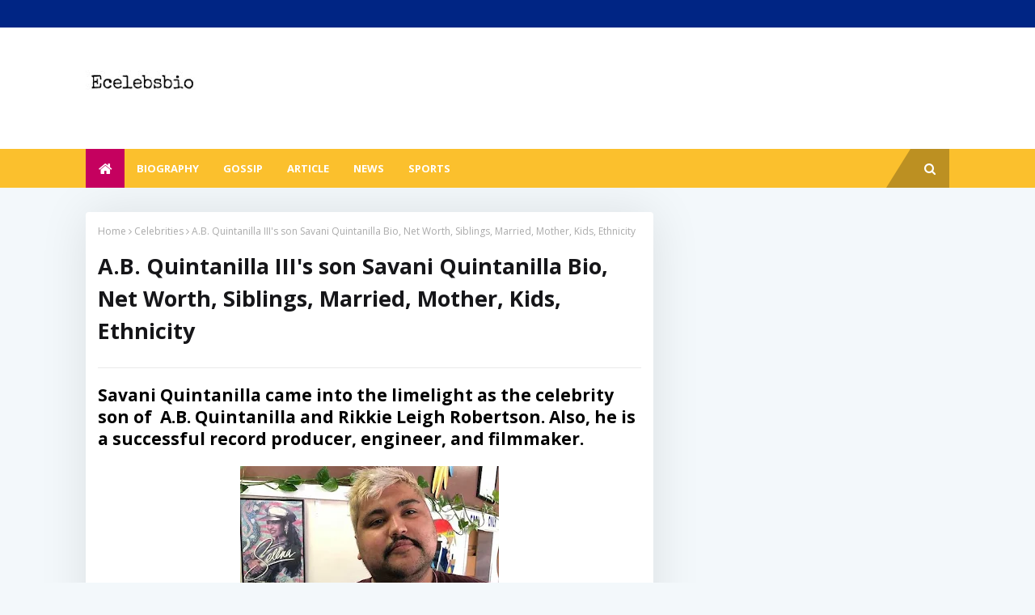

--- FILE ---
content_type: text/html; charset=UTF-8
request_url: https://www.ecelebsbio.com/2020/12/savani-quintanilla-bio-net-worth.html
body_size: 57655
content:
<!DOCTYPE html>
<html class='ltr' dir='ltr' xmlns='http://www.w3.org/1999/xhtml' xmlns:b='http://www.google.com/2005/gml/b' xmlns:data='http://www.google.com/2005/gml/data' xmlns:expr='http://www.google.com/2005/gml/expr'>
<head>
<script async='async' crossorigin='anonymous' src='https://pagead2.googlesyndication.com/pagead/js/adsbygoogle.js?client-ca-pub-4844933427966602'></script>
<META CONTENT='Bio, Age, Siblings, Ethnicity, Education, Net Worth, Salary, Job, Married, Husband, Wife, Kids, Children, Divorce, Teeth, Height,' NAME='Keywords'></META>
<META CONTENT='All' NAME='Robots'></META>
<meta content='rV9jL7ARq4mRLt2S68R_JTglPVk3k0fS-DBeSzHDdDw' name='google-site-verification'/>
<link href='https://www.ecelebsbio.com/' hreflang='en-us' rel='alternate'/>
<link href='https://www.ecelebsbio.com/' rel='canonical'/>
<meta content='width=device-width, initial-scale=1, minimum-scale=1, maximum-scale=1' name='viewport'/>
<title>A.B. Quintanilla III&#39;s son Savani Quintanilla Bio, Net Worth, Siblings, Married, Mother, Kids, Ethnicity</title>
<link href='//1.bp.blogspot.com' rel='dns-prefetch'/>
<link href='//2.bp.blogspot.com' rel='dns-prefetch'/>
<link href='//3.bp.blogspot.com' rel='dns-prefetch'/>
<link href='//4.bp.blogspot.com' rel='dns-prefetch'/>
<link href='//www.blogger.com' rel='dns-prefetch'/>
<link href='//dnjs.cloudflare.com' rel='dns-prefetch'/>
<link href='//fonts.gstatic.com' rel='dns-prefetch'/>
<link href='//pagead2.googlesyndication.com' rel='dns-prefetch'/>
<link href='//www.googletagmanager.com' rel='dns-prefetch'/>
<link href='//www.google-analytics.com' rel='dns-prefetch'/>
<link href='//connect.facebook.net' rel='dns-prefetch'/>
<link href='//c.disquscdn.com' rel='dns-prefetch'/>
<link href='//disqus.com' rel='dns-prefetch'/>
<meta content='text/html; charset=UTF-8' http-equiv='Content-Type'/>
<!-- Chrome, Firefox OS and Opera -->
<meta content='#F3F8FB' name='theme-color'/>
<!-- Windows Phone -->
<meta content='#F3F8FB' name='msapplication-navbutton-color'/>
<meta content='blogger' name='generator'/>
<link href='https://www.ecelebsbio.com/favicon.ico' rel='icon' type='image/x-icon'/>
<link href='https://www.ecelebsbio.com/2020/12/savani-quintanilla-bio-net-worth.html' rel='canonical'/>
<link rel="alternate" type="application/atom+xml" title="Ecelebsbio - Atom" href="https://www.ecelebsbio.com/feeds/posts/default" />
<link rel="alternate" type="application/rss+xml" title="Ecelebsbio - RSS" href="https://www.ecelebsbio.com/feeds/posts/default?alt=rss" />
<link rel="service.post" type="application/atom+xml" title="Ecelebsbio - Atom" href="https://www.blogger.com/feeds/3395600860395233922/posts/default" />

<link rel="alternate" type="application/atom+xml" title="Ecelebsbio - Atom" href="https://www.ecelebsbio.com/feeds/6230801396008498420/comments/default" />
<!--Can't find substitution for tag [blog.ieCssRetrofitLinks]-->
<link href='https://blogger.googleusercontent.com/img/b/R29vZ2xl/AVvXsEjUA36y6GEkWv2eK11rK8zBNn0OMtz3QXt09J7usuud3XxO_DlKpKdrbwDnYXzQUBRGlPGms_E1mTXmBws9HmRB9J9vI2WSsy6sAnWUKHba3Vp6OqfP-2srF9-gQBvtP7P9cseiTKqgBKoJdHSOoxsZLmgWezGLB31WBnDe4SYJ8L09FSj627CDMoCP3w/w320-h221/scholarsly.jpg' rel='image_src'/>
<meta content='Savani Quintanilla is the celebrity son of A.B. Quintanilla and  Rikkie Leigh Robertson. Savani Quintanilla father has a net worth of $5 million.' name='description'/>
<meta content='https://www.ecelebsbio.com/2020/12/savani-quintanilla-bio-net-worth.html' property='og:url'/>
<meta content='A.B. Quintanilla III&#39;s son Savani Quintanilla Bio, Net Worth, Siblings, Married, Mother, Kids, Ethnicity' property='og:title'/>
<meta content='Savani Quintanilla is the celebrity son of A.B. Quintanilla and  Rikkie Leigh Robertson. Savani Quintanilla father has a net worth of $5 million.' property='og:description'/>
<meta content='https://blogger.googleusercontent.com/img/b/R29vZ2xl/AVvXsEjUA36y6GEkWv2eK11rK8zBNn0OMtz3QXt09J7usuud3XxO_DlKpKdrbwDnYXzQUBRGlPGms_E1mTXmBws9HmRB9J9vI2WSsy6sAnWUKHba3Vp6OqfP-2srF9-gQBvtP7P9cseiTKqgBKoJdHSOoxsZLmgWezGLB31WBnDe4SYJ8L09FSj627CDMoCP3w/w1200-h630-p-k-no-nu/scholarsly.jpg' property='og:image'/>
<!-- Google Fonts -->
<link href='//fonts.googleapis.com/css?family=Open+Sans:400,400i,700,700i' media='all' rel='stylesheet' type='text/css'/>
<link href='https://stackpath.bootstrapcdn.com/font-awesome/4.7.0/css/font-awesome.min.css' rel='stylesheet'/>
<!-- Template Style CSS -->
<style type='text/css'>@font-face{font-family:'Open Sans';font-style:normal;font-weight:400;font-stretch:100%;font-display:swap;src:url(//fonts.gstatic.com/s/opensans/v44/memSYaGs126MiZpBA-UvWbX2vVnXBbObj2OVZyOOSr4dVJWUgsjZ0B4taVIUwaEQbjB_mQ.woff2)format('woff2');unicode-range:U+0460-052F,U+1C80-1C8A,U+20B4,U+2DE0-2DFF,U+A640-A69F,U+FE2E-FE2F;}@font-face{font-family:'Open Sans';font-style:normal;font-weight:400;font-stretch:100%;font-display:swap;src:url(//fonts.gstatic.com/s/opensans/v44/memSYaGs126MiZpBA-UvWbX2vVnXBbObj2OVZyOOSr4dVJWUgsjZ0B4kaVIUwaEQbjB_mQ.woff2)format('woff2');unicode-range:U+0301,U+0400-045F,U+0490-0491,U+04B0-04B1,U+2116;}@font-face{font-family:'Open Sans';font-style:normal;font-weight:400;font-stretch:100%;font-display:swap;src:url(//fonts.gstatic.com/s/opensans/v44/memSYaGs126MiZpBA-UvWbX2vVnXBbObj2OVZyOOSr4dVJWUgsjZ0B4saVIUwaEQbjB_mQ.woff2)format('woff2');unicode-range:U+1F00-1FFF;}@font-face{font-family:'Open Sans';font-style:normal;font-weight:400;font-stretch:100%;font-display:swap;src:url(//fonts.gstatic.com/s/opensans/v44/memSYaGs126MiZpBA-UvWbX2vVnXBbObj2OVZyOOSr4dVJWUgsjZ0B4jaVIUwaEQbjB_mQ.woff2)format('woff2');unicode-range:U+0370-0377,U+037A-037F,U+0384-038A,U+038C,U+038E-03A1,U+03A3-03FF;}@font-face{font-family:'Open Sans';font-style:normal;font-weight:400;font-stretch:100%;font-display:swap;src:url(//fonts.gstatic.com/s/opensans/v44/memSYaGs126MiZpBA-UvWbX2vVnXBbObj2OVZyOOSr4dVJWUgsjZ0B4iaVIUwaEQbjB_mQ.woff2)format('woff2');unicode-range:U+0307-0308,U+0590-05FF,U+200C-2010,U+20AA,U+25CC,U+FB1D-FB4F;}@font-face{font-family:'Open Sans';font-style:normal;font-weight:400;font-stretch:100%;font-display:swap;src:url(//fonts.gstatic.com/s/opensans/v44/memSYaGs126MiZpBA-UvWbX2vVnXBbObj2OVZyOOSr4dVJWUgsjZ0B5caVIUwaEQbjB_mQ.woff2)format('woff2');unicode-range:U+0302-0303,U+0305,U+0307-0308,U+0310,U+0312,U+0315,U+031A,U+0326-0327,U+032C,U+032F-0330,U+0332-0333,U+0338,U+033A,U+0346,U+034D,U+0391-03A1,U+03A3-03A9,U+03B1-03C9,U+03D1,U+03D5-03D6,U+03F0-03F1,U+03F4-03F5,U+2016-2017,U+2034-2038,U+203C,U+2040,U+2043,U+2047,U+2050,U+2057,U+205F,U+2070-2071,U+2074-208E,U+2090-209C,U+20D0-20DC,U+20E1,U+20E5-20EF,U+2100-2112,U+2114-2115,U+2117-2121,U+2123-214F,U+2190,U+2192,U+2194-21AE,U+21B0-21E5,U+21F1-21F2,U+21F4-2211,U+2213-2214,U+2216-22FF,U+2308-230B,U+2310,U+2319,U+231C-2321,U+2336-237A,U+237C,U+2395,U+239B-23B7,U+23D0,U+23DC-23E1,U+2474-2475,U+25AF,U+25B3,U+25B7,U+25BD,U+25C1,U+25CA,U+25CC,U+25FB,U+266D-266F,U+27C0-27FF,U+2900-2AFF,U+2B0E-2B11,U+2B30-2B4C,U+2BFE,U+3030,U+FF5B,U+FF5D,U+1D400-1D7FF,U+1EE00-1EEFF;}@font-face{font-family:'Open Sans';font-style:normal;font-weight:400;font-stretch:100%;font-display:swap;src:url(//fonts.gstatic.com/s/opensans/v44/memSYaGs126MiZpBA-UvWbX2vVnXBbObj2OVZyOOSr4dVJWUgsjZ0B5OaVIUwaEQbjB_mQ.woff2)format('woff2');unicode-range:U+0001-000C,U+000E-001F,U+007F-009F,U+20DD-20E0,U+20E2-20E4,U+2150-218F,U+2190,U+2192,U+2194-2199,U+21AF,U+21E6-21F0,U+21F3,U+2218-2219,U+2299,U+22C4-22C6,U+2300-243F,U+2440-244A,U+2460-24FF,U+25A0-27BF,U+2800-28FF,U+2921-2922,U+2981,U+29BF,U+29EB,U+2B00-2BFF,U+4DC0-4DFF,U+FFF9-FFFB,U+10140-1018E,U+10190-1019C,U+101A0,U+101D0-101FD,U+102E0-102FB,U+10E60-10E7E,U+1D2C0-1D2D3,U+1D2E0-1D37F,U+1F000-1F0FF,U+1F100-1F1AD,U+1F1E6-1F1FF,U+1F30D-1F30F,U+1F315,U+1F31C,U+1F31E,U+1F320-1F32C,U+1F336,U+1F378,U+1F37D,U+1F382,U+1F393-1F39F,U+1F3A7-1F3A8,U+1F3AC-1F3AF,U+1F3C2,U+1F3C4-1F3C6,U+1F3CA-1F3CE,U+1F3D4-1F3E0,U+1F3ED,U+1F3F1-1F3F3,U+1F3F5-1F3F7,U+1F408,U+1F415,U+1F41F,U+1F426,U+1F43F,U+1F441-1F442,U+1F444,U+1F446-1F449,U+1F44C-1F44E,U+1F453,U+1F46A,U+1F47D,U+1F4A3,U+1F4B0,U+1F4B3,U+1F4B9,U+1F4BB,U+1F4BF,U+1F4C8-1F4CB,U+1F4D6,U+1F4DA,U+1F4DF,U+1F4E3-1F4E6,U+1F4EA-1F4ED,U+1F4F7,U+1F4F9-1F4FB,U+1F4FD-1F4FE,U+1F503,U+1F507-1F50B,U+1F50D,U+1F512-1F513,U+1F53E-1F54A,U+1F54F-1F5FA,U+1F610,U+1F650-1F67F,U+1F687,U+1F68D,U+1F691,U+1F694,U+1F698,U+1F6AD,U+1F6B2,U+1F6B9-1F6BA,U+1F6BC,U+1F6C6-1F6CF,U+1F6D3-1F6D7,U+1F6E0-1F6EA,U+1F6F0-1F6F3,U+1F6F7-1F6FC,U+1F700-1F7FF,U+1F800-1F80B,U+1F810-1F847,U+1F850-1F859,U+1F860-1F887,U+1F890-1F8AD,U+1F8B0-1F8BB,U+1F8C0-1F8C1,U+1F900-1F90B,U+1F93B,U+1F946,U+1F984,U+1F996,U+1F9E9,U+1FA00-1FA6F,U+1FA70-1FA7C,U+1FA80-1FA89,U+1FA8F-1FAC6,U+1FACE-1FADC,U+1FADF-1FAE9,U+1FAF0-1FAF8,U+1FB00-1FBFF;}@font-face{font-family:'Open Sans';font-style:normal;font-weight:400;font-stretch:100%;font-display:swap;src:url(//fonts.gstatic.com/s/opensans/v44/memSYaGs126MiZpBA-UvWbX2vVnXBbObj2OVZyOOSr4dVJWUgsjZ0B4vaVIUwaEQbjB_mQ.woff2)format('woff2');unicode-range:U+0102-0103,U+0110-0111,U+0128-0129,U+0168-0169,U+01A0-01A1,U+01AF-01B0,U+0300-0301,U+0303-0304,U+0308-0309,U+0323,U+0329,U+1EA0-1EF9,U+20AB;}@font-face{font-family:'Open Sans';font-style:normal;font-weight:400;font-stretch:100%;font-display:swap;src:url(//fonts.gstatic.com/s/opensans/v44/memSYaGs126MiZpBA-UvWbX2vVnXBbObj2OVZyOOSr4dVJWUgsjZ0B4uaVIUwaEQbjB_mQ.woff2)format('woff2');unicode-range:U+0100-02BA,U+02BD-02C5,U+02C7-02CC,U+02CE-02D7,U+02DD-02FF,U+0304,U+0308,U+0329,U+1D00-1DBF,U+1E00-1E9F,U+1EF2-1EFF,U+2020,U+20A0-20AB,U+20AD-20C0,U+2113,U+2C60-2C7F,U+A720-A7FF;}@font-face{font-family:'Open Sans';font-style:normal;font-weight:400;font-stretch:100%;font-display:swap;src:url(//fonts.gstatic.com/s/opensans/v44/memSYaGs126MiZpBA-UvWbX2vVnXBbObj2OVZyOOSr4dVJWUgsjZ0B4gaVIUwaEQbjA.woff2)format('woff2');unicode-range:U+0000-00FF,U+0131,U+0152-0153,U+02BB-02BC,U+02C6,U+02DA,U+02DC,U+0304,U+0308,U+0329,U+2000-206F,U+20AC,U+2122,U+2191,U+2193,U+2212,U+2215,U+FEFF,U+FFFD;}</style>
<style id='page-skin-1' type='text/css'><!--
/*
-----------------------------------------------
Blogger Template Style
Name:        Evonews
License:     Free Version
Version:     1.0
Author:      TemplatesYard
Author Url:  https://www.templatesyard.com/
----------------------------------------------- */
#google_translate_element {clear: both;}.thread-expanded .thread-count a {display: none;}.comments .continue {display: none!important;}a,abbr,acronym,address,applet,b,big,blockquote,body,caption,center,cite,code,dd,del,dfn,div,dl,dt,em,fieldset,font,form,h1,h2,h3,h4,h5,h6,html,i,iframe,img,ins,kbd,label,legend,li,object,p,pre,q,s,samp,small,span,strike,strong,sub,sup,table,tbody,td,tfoot,th,thead,tr,tt,u,ul,var{padding:0;border:0;outline:0;vertical-align:baseline;background:0 0;text-decoration:none }.CSS_LIGHTBOX{z-index:999999!important}.CSS_LIGHTBOX_ATTRIBUTION_INDEX_CONTAINER .CSS_HCONT_CHILDREN_HOLDER > .CSS_LAYOUT_COMPONENT.CSS_HCONT_CHILD:first-child > .CSS_LAYOUT_COMPONENT{opacity:0}#google_translate_element {clear: both;}.thread-expanded .thread-count a {display: none;}.comments .continue {display: none!important;}form,textarea,input,button{-webkit-appearance:none;-moz-appearance:none;appearance:none;border-radius:0 }dl,ul{list-style-position:inside;font-weight:400;list-style:none }ul li{list-style:none }caption,th{text-align:center }img{border:none;position:relative }a,a:visited{text-decoration:none }.clearfix{clear:both }.section,.widget,.widget ul{margin:0;padding:0 }a{color:#fbc02d }a img{border:0 }abbr{text-decoration:none }.CSS_LIGHTBOX{z-index:999999!important }.separator a{clear:none!important;float:none!important;margin-left:0!important;margin-right:0!important }#navbar-iframe,.widget-item-control,a.quickedit,.home-link,.feed-links{display:none!important }.center{display:table;margin:0 auto;position:relative }.widget > h2,.widget > h3{display:none }body{background:#F3F8FB url() repeat scroll top left;background-color:#F3F8FB;font-family:'Open Sans',sans-serif;font-size:14px;font-weight:400;color:#656565;word-wrap:break-word;margin:0;padding:0 }#outer-wrapper{max-width:none;margin:0 auto;background-color:#F3F8FB;box-shadow:0 0 5px rgba(0,0,0,.1) }.row{width:1068px }#content-wrapper{margin:30px auto 0;}#content-wrapper > .container{margin:0 -15px }.index #content-wrapper > .container {}#main-wrapper{float:left;overflow:hidden;width:66.66666667%;box-sizing:border-box;word-wrap:break-word;padding:0 15px;margin:0 }#sidebar-wrapper{float:right;overflow:hidden;width:33.33333333%;box-sizing:border-box;word-wrap:break-word;padding:0 15px }.post-image-wrap{position:relative;display:block;}.post-image-link,.about-author .avatar-container,.comments .avatar-image-container{background-image:linear-gradient(-45deg,#cdcdcd,#fff,#cdcdcd);background-size:150% 150%;animation:gradient 1s ease infinite;}@keyframes gradient {0%{background-position:100% 50%}50%{background-position:50% 0}100%{background-position:100% 50%}}.post-thumb{display:block;position:relative;width:100%;height:100%;object-fit:cover;object-position: center;z-index:1;opacity: 0;transition:opacity .17s ease,transform .17s ease }.post-thumb.lazy-yard {opacity: 1;}.post-image-link:hover .post-thumb,.post-image-wrap:hover .post-image-link .post-thumb,.hot-item-inner:hover .post-image-link .post-thumb{transform: scale(1.05);}.post-title a{display:block }#top-bar{width:100%;height:34px;background-color:#002584;overflow:hidden;margin:0;position:relative;}#top-bar .container{margin:0 auto;position: relative;}.top-bar-nav{position:relative;float:left;display:block;z-index:1;}.top-bar-nav .widget > .widget-title{display:none }.top-bar-nav ul li{float:left }.top-bar-nav ul li > a{height:34px;display:block;color:#ffffff;font-size:12px;font-weight:400;line-height:34px;margin:0 10px 0 0;padding:0 5px;transition:color .17s }.top-bar-nav ul li:first-child > a{padding:0 5px 0 0 }.top-bar-nav ul > li:hover > a{color:#fbc02d }.top-bar-social{position:relative;float:right;display:block }.top-bar-social .widget > .widget-title{display:none }.top-bar-social ul > li{float:left;display:inline-block }.top-bar-social ul > li > a{width: 25px;display: block;color: #ffffff;text-decoration: none;font-size: 14px;text-align: center;line-height: 25px;padding: 0;border-radius: 25px;margin: 4px 0 0 10px;transition: color .17s;}.top-bar-social ul > li:last-child > a{}.top-bar-social ul > li:hover > a{color:#fbc02d }.social a:before{display:inline-block;font-family:FontAwesome;font-style:normal;font-weight:400 }.social .facebook a:before{content:"\f09a" }.social .twitter a:before{content:"\f099" }.social .gplus a:before{content:"\f0d5" }.social .rss a:before{content:"\f09e" }.social .youtube a:before{content:"\f16a" }.social .skype a:before{content:"\f17e" }.social .stumbleupon a:before{content:"\f1a4" }.social .tumblr a:before{content:"\f173" }.social .vk a:before{content:"\f189" }.social .stack-overflow a:before{content:"\f16c" }.social .github a:before{content:"\f09b" }.social .linkedin a:before{content:"\f0e1" }.social .dribbble a:before{content:"\f17d" }.social .soundcloud a:before{content:"\f1be" }.social .behance a:before{content:"\f1b4" }.social .digg a:before{content:"\f1a6" }.social .instagram a:before{content:"\f16d" }.social .pinterest a:before{content:"\f0d2" }.social .twitch a:before{content:"\f1e8" }.social .delicious a:before{content:"\f1a5" }.social .codepen a:before{content:"\f1cb" }.social .reddit a:before{content:"\f1a1" }.social .whatsapp a:before{content:"\f232" }.social .snapchat a:before{content:"\f2ac" }.social .email a:before{content:"\f0e0" }.social .external-link a:before{content:"\f35d" }.social-color .facebook a{background-color:#3b5999 }.social-color .twitter a{background-color:#00acee }.social-color .gplus a{background-color:#db4a39 }.social-color .youtube a{background-color:#db4a39 }.social-color .instagram a{background:linear-gradient(15deg,#ffb13d,#dd277b,#4d5ed4) }.social-color .pinterest a{background-color:#ca2127 }.social-color .dribbble a{background-color:#ea4c89 }.social-color .linkedin a{background-color:#0077b5 }.social-color .tumblr a{background-color:#365069 }.social-color .twitch a{background-color:#6441a5 }.social-color .rss a{background-color:#ffc200 }.social-color .skype a{background-color:#00aff0 }.social-color .stumbleupon a{background-color:#eb4823 }.social-color .vk a{background-color:#4a76a8 }.social-color .stack-overflow a{background-color:#f48024 }.social-color .github a{background-color:#24292e }.social-color .soundcloud a{background:linear-gradient(#ff7400,#ff3400) }.social-color .behance a{background-color:#191919 }.social-color .digg a{background-color:#1b1a19 }.social-color .delicious a{background-color:#0076e8 }.social-color .codepen a{background-color:#000 }.social-color .reddit a{background-color:#ff4500 }.social-color .whatsapp a{background-color:#3fbb50 }.social-color .snapchat a{background-color:#ffe700 }.social-color .email a{background-color:#888 }.social-color .external-link a{background-color:#161619 }.social-text .facebook a:after{content:"Facebook" }.social-text .twitter a:after{content:"Twitter" }.social-text .gplus a:after{content:"Google Plus" }.social-text .rss a:after{content:"Rss" }.social-text .youtube a:after{content:"YouTube" }.social-text .skype a:after{content:"Skype" }.social-text .stumbleupon a:after{content:"StumbleUpon" }.social-text .tumblr a:after{content:"Tumblr" }.social-text .vk a:after{content:"VKontakte" }.social-text .stack-overflow a:after{content:"Stack Overflow" }.social-text .github a:after{content:"Github" }.social-text .linkedin a:after{content:"LinkedIn" }.social-text .dribbble a:after{content:"Dribbble" }.social-text .soundcloud a:after{content:"SoundCloud" }.social-text .behance a:after{content:"Behance" }.social-text .digg a:after{content:"Digg" }.social-text .instagram a:after{content:"Instagram" }.social-text .pinterest a:after{content:"Pinterest" }.social-text .twitch a:after{content:"Twitch" }.social-text .delicious a:after{content:"Delicious" }.social-text .codepen a:after{content:"CodePen" }.social-text .flipboard a:after{content:"Flipboard" }.social-text .reddit a:after{content:"Reddit" }.social-text .whatsapp a:after{content:"Whatsapp" }.social-text .messenger a:after{content:"Messenger" }.social-text .snapchat a:after{content:"Snapchat" }.social-text .email a:after{content:"Email" }.social-text .external-link a:after{content:"WebSite" }#header-wrap{position:relative;margin:0;background: #ffffff;}.header-header{width:100%;height:90px;position:relative;overflow:hidden;padding:30px 0 }.header-header .container{position:relative;margin:0 auto;padding:0 }.header-logo{position:relative;float:left;width:auto;max-width:260px;max-height:60px;margin:0;padding:15px 0 }.header-logo .header-image-wrapper{display:block }.header-logo img{max-width:100%;max-height:60px;margin:0 }.header-logo h1{color:#161619;font-size:36px;line-height:60px;margin:0 }.header-logo h1:hover {color:#fbc02d;}.header-logo p{font-size:12px;margin:5px 0 0 }.header-ads{position:relative;float:right }.header-ads .widget > .widget-title{display:none }.header-ads .widget{max-width:100% }.header-ads .widget .widget-content{width:728px;max-width:100%;max-height:90px;line-height:1;color:#161619;}.header-menu{position:relative;width:100%;height:48px;z-index:10;font-size:13px;margin:0;background:#fbc02d;}.header-menu .container{position:relative;margin:0 auto;padding:0;}.header-menu.scrolled-header {background: #fbc02d;}.header-menu.scrolled-header:before {content: '';position: absolute;top: 0;right: 0;bottom: 0;left: 0;}.header-menu.scrolled-header .show-search, .header-menu.scrolled-header .hide-search, .mobile-header.scrolled-header .show-search, .mobile-header.scrolled-header .hide-search {border-radius: 0;}.header-menu.scrolled-header, .header-menu.scrolled-header #main-menu, .header-menu.scrolled-header #nav-search .search-input, .header-menu.scrolled-header #main-menu ul > li > a, .header-menu.scrolled-header #nav-search, .header-menu.scrolled-header #nav-search .search-form, .header-menu.scrolled-header .show-search, .header-menu.scrolled-header .hide-search {height:46px;}.header-menu.scrolled-header #main-menu ul > li > a, .header-menu.scrolled-header #nav-search .search-form, .header-menu.scrolled-header .show-search, .header-menu.scrolled-header .hide-search {line-height:46px;}.header-menu.scrolled-header #nav-search .search-input {padding-right:46px;}.header-menu.scrolled-header .show-search, .header-menu.scrolled-header .hide-search {width: 46px;height: 46px;}.header-menu.scrolled-header #main-menu ul > li > ul {top:46px;}.header-menu.scrolled-header #main-menu ul > li > ul > li > ul {top:0;}.header-menu.scrolled-header #main-menu, .header-menu.scrolled-header .container {background: transparent;box-shadow: none;}#main-menu .widget,#main-menu .widget > .widget-title{display:none }#main-menu .show-menu{display:block }#main-menu{position:relative;height:48px;z-index:15;}#main-menu ul > li{float:left;position:relative;margin:0;padding:0;transition:background .17s }#main-menu ul > li.li-home-icon > a{width:48px;height:48px;text-align:center;font-size:18px;line-height:48px;font-weight:400;padding:0;}#main-menu #main-menu-nav > li.li-home{background-color:#c5015f }#main-menu #main-menu-nav > li:hover > a{color:#c5015f }#main-menu #main-menu-nav > li.li-home:hover > a {color:#fbc02d }#main-menu ul > li > a{position:relative;color:#ffffff;font-size:13px;font-weight:400;line-height:48px;display:inline-block;margin:0;padding:0 15px;transition:color .17s ease }#main-menu #main-menu-nav > li > a{text-transform:uppercase;font-weight:700 }#main-menu ul > li:hover > a{color:#efefef;}#main-menu ul > li > ul{position:absolute;float:left;left:0;top:48px;width:180px;background-color:#161619;z-index:99999;margin-top:0;padding:0;visibility:hidden;opacity:0 }#main-menu ul > li > ul > li > ul{position:absolute;float:left;top:0;left:100%;margin:0 }#main-menu ul > li > ul > li{display:block;float:none;position:relative }#main-menu ul > li > ul > li:hover{background-color:#c5015f }#main-menu ul > li > ul > li:hover > a {color:#fbc02d }#main-menu ul > li > ul > li a{display:block;height:36px;font-size:13px;color:#ffffff;line-height:36px;box-sizing:border-box;margin:0;padding:0 15px;border:0;border-bottom:1px solid rgba(255,255,255,0.05);transition:all .17s ease }#main-menu ul > li.has-sub > a:after{content:'\f107';float:right;font-family:FontAwesome;font-size:12px;font-weight:400;margin:0 0 0 5px }#main-menu ul > li > ul > li.has-sub > a:after{content:'\f105';float:right;margin:0 }#main-menu ul > li:hover > ul,#main-menu ul > li > ul > li:hover > ul{visibility:visible;opacity:1 }#main-menu ul ul{transition:all .25s ease }.show-search,.hide-search{position:absolute;right:0;top:0;display:block;width:48px;height:48px;line-height:48px;z-index:20;color:#ffffff;font-size:15px;text-align:center;cursor:pointer;padding:0;transition:background .17s ease }.show-search {background: rgb(0 0 0 / 25%);}.show-search:after {position: absolute;content: '';height: 0;width: 0;bottom: 0;left: -30px;border-top: 48px solid transparent;border-right: 30px solid rgb(0 0 0 / 25%);border-left: 0 solid rgb(0 0 0 / 25%);border-bottom: 0;}.show-search:before{content:"\f002";font-family:FontAwesome;font-weight:400 }.hide-search:before{content:"\f00d";font-family:FontAwesome;font-weight:400 }#nav-search{display:none;position:absolute;left:0;top:0;width:100%;height:48px;z-index:99;background-color:#161619;box-sizing:border-box;padding:0 }#nav-search .search-form{width:100%;height:48px;background-color:rgba(0,0,0,0);line-height:48px;overflow:hidden;padding:0 }#nav-search .search-input{width:100%;height:48px;font-family:inherit;color:#ffffff;margin:0;padding:0 48px 0 15px;background-color:rgba(0,0,0,0);font-size:13px;font-weight:400;outline:none;box-sizing:border-box;border:0 }#mobile-logo .widget > .widget-title > h3{display:none }.mobile-header{display:none;position:relative;float:left;width:100%;height:50px;background-color:#161619;z-index:1010 }.mobile-header .logo-content{position:relative;float:left;display:block;width:100%;height:50px;text-align:center;z-index:2 }.mobile-header .logo-content > a{height:30px;display:inline-block;padding:10px 0 }.mobile-header .logo-content > a > img{height:30px }.mobile-header .logo-content > h3{font-size:20px;height:30px;line-height:30px;margin:10px 0 0 }.mobile-header .logo-content > h3 > a{color:#ffffff }.mobile-search-form{position:absolute;display:none;z-index:4;background-color:#161619;width:100%;height:50px;left:0;top:0 }.mobile-search-form .mobile-search-input{background-color:#161619;display:block;width:calc(100% - 50px);height:50px;font-family:inherit;font-size:13px;font-weight:400;color:#ffffff;box-sizing:border-box;padding:0 20px;border:0 }.mobile-search-form{position:absolute;display:none;z-index:4;background-color:#161619;width:100%;height:50px;left:0;top:0 }.mobile-search-form .mobile-search-input{background-color:#161619;display:block;width:calc(100% - 50px);height:50px;font-size:13px;font-weight:400;color:#ffffff;box-sizing:border-box;padding:0 20px;border:0 }.slide-menu-toggle,.show-mobile-search,.hide-mobile-search{position:absolute;line-height:50px;height:50px;width:50px;top:0;left:0;font-family:FontAwesome;color:#ffffff;font-size:18px;font-weight:400;text-align:center;cursor:pointer;z-index:4;padding:0 }.slide-menu-toggle{border-right:1px solid rgba(255,255,255,0.08) }.show-mobile-search,.hide-mobile-search{border-left:1px solid rgba(255,255,255,0.08);left:auto;right:0 }.slide-menu-toggle:before{content:"\f0c9" }.nav-active .slide-menu-toggle:before{content:"\f00d" }.show-mobile-search:before{content:"\f002" }.hide-mobile-search:before{content:"\f00d" }.mobile-menu{position:relative;float:left;width:100%;background-color:#161619;box-sizing:border-box;padding:20px;border-top:1px solid rgba(255,255,255,0.08);transition:all .17s ease }.mobile-menu > ul{margin:0 }.mobile-menu .m-sub{display:none;padding:0 }.mobile-menu ul li{position:relative;display:block;overflow:hidden;float:left;width:100%;font-size:14px;line-height:38px;margin:0;padding:0;border-top:1px solid rgba(255,255,255,0.01) }.mobile-menu > ul > li{font-weight:400 }.mobile-menu > ul li ul{overflow:hidden }.mobile-menu > ul > li:first-child{border-top:0 }.mobile-menu ul li a{color:#ffffff;padding:0;display:block;transition:all .17s ease }.mobile-menu #main-menu-nav > li > a{text-transform:uppercase;font-weight:700;font-size:13px }.mobile-menu ul li.has-sub .submenu-toggle{position:absolute;top:0;right:0;color:#ffffff;cursor:pointer }.mobile-menu ul li.has-sub .submenu-toggle:after{content:'\f105';font-family:FontAwesome;font-weight:400;float:right;width:34px;font-size:16px;text-align:center;transition:all .17s ease }.mobile-menu ul li.has-sub.show > .submenu-toggle:after{transform:rotate(90deg) }.mobile-menu > ul > li > ul > li a{font-size:13px }.mobile-menu > ul > li > ul > li > a{color:#ffffff;opacity:.7;padding:0 0 0 15px }.mobile-menu > ul > li > ul > li > ul > li > a{color:#ffffff;opacity:.7;padding:0 0 0 30px }.mobile-menu ul > li > .submenu-toggle:hover{color:#ffffff }.mobile-side-menu {background-color:#161619;position: fixed;width: 300px;height: 100%;top: 0;left: 0;bottom: 0;overflow: hidden;z-index: 1010;left: 0;-webkit-transform: translateX(-100%);transform: translateX(-100%);visibility: hidden;box-shadow: 3px 0 7px rgb(0 0 0 / 10%);transition: all .25s ease;}.slide-menu-header {position: relative;float: left;width: 100%;height: 59px;background-color: #161619;overflow: hidden;display: flex;align-items: center;justify-content: space-between;border-bottom: 1px solid rgba(155,155,155,0.15);}.mobile-search{flex:1;padding:0 0 0 16px }.mobile-search .search-form{width:100%;height:34px;background-color:#fff;overflow:hidden;display:flex;justify-content:space-between;border:0;border-radius:8px }.mobile-search .search-form:focus-within{background-color:#ffffff;box-shadow:0 1px 1px rgba(0,0,0,0.1),0 1px 3px rgba(0,0,0,0.2) }.is-dark .mobile-search .search-form:focus-within{background-color:rgba(155,155,155,0.04) }.mobile-search .search-input{flex:1;width:100%;background-color:rgba(0,0,0,0);font-family:inherit;font-size:14px;color:#202124;font-weight:400;padding:0 10px;border:0 }.mobile-search .search-input:focus,.mobile-search .search-input::placeholder{color:#202124 }.mobile-search .search-input::placeholder{opacity:.65 }.mobile-search .search-action{background-color:rgba(0,0,0,0);font-family:inherit;font-size:12px;color:#202124;font-weight:400;text-align:center;cursor:pointer;padding:0 10px;border:0;opacity:.65 }.mobile-search .search-action:before{display:block;content:'\f002';font-family:FontAwesome;font-weight:900 }.mobile-search .search-action:hover{opacity:1 }.hide-freepic-pro-mobile-menu{display:flex;height:100%;color:#ffffff;font-size:16px;align-items:center;cursor:pointer;z-index:20;padding:0 16px }.hide-freepic-pro-mobile-menu:before{content:'\f00d';font-family:FontAwesome;font-weight:900 }.hide-freepic-pro-mobile-menu:hover{color:#fbc02d }.overlay{display:none;visibility: hidden;opacity: 0;position: fixed;top: 0;left: 0;right: 0;bottom: 0;background-color: rgba(27,27,37,0.6);z-index: 1011;-webkit-backdrop-filter: saturate(100%) blur(3px);-ms-backdrop-filter: saturate(100%) blur(3px);-o-backdrop-filter: saturate(100%) blur(3px);backdrop-filter: saturate(100%) blur(3px);margin: 0;transition: all .25s ease;}.nav-active .mobile-side-menu{visibility:visible;opacity:1;z-index:1515;transform:scaleY(1) }.slide-menu-flex{position:relative;float:left;width:100%;height:calc(100% - 59px);display:flex;flex-direction:column;justify-content:space-between;overflow:hidden;overflow-y:auto;-webkit-overflow-scrolling:touch;margin:0 }.mobile-menu-wrap{position:relative;float:left;width:100%;background-color:#161619;}.nav-active .mobile-menu-wrap{visibility:visible;opacity:1 }.mobile-menu{position:relative;overflow:hidden;padding:20px;border-top:1px solid rgba(255,255,255,0.03) }.mobile-menu > ul{margin:0 }.mobile-menu .m-sub{display:none;padding:0 }.mobile-menu ul li{position:relative;display:block;overflow:hidden;float:left;width:100%;font-size:14px;line-height:38px }.mobile-menu > ul > li{font-weight:500;}.mobile-menu > ul li ul{overflow:hidden }.mobile-menu ul li a{color:#ffffff;padding:0;display:block;transition:all .17s ease }.mobile-menu ul li.has-sub .submenu-toggle{position:absolute;top:0;right:0;color:#ffffff;cursor:pointer }.mobile-menu ul li.has-sub .submenu-toggle:after{content:'\f105';font-family:FontAwesome;font-weight:900;float:right;width:34px;font-size:14px;text-align:center;transition:all .17s ease }.mobile-menu ul li.has-sub.show > .submenu-toggle:after{transform:rotate(90deg) }.mobile-menu > ul > li > ul > li > a{color:#ffffff;opacity:.7;padding:0 0 0 15px }.mobile-menu > ul > li > ul > li > ul > li > a{color:#ffffff;opacity:.7;padding:0 0 0 30px }.mm-footer{position:relative;float:left;width:100%;padding:20px 16px;margin:0 }.mm-footer .mm-social,.mm-footer .mm-menu{position:relative;float:left;width:100%;margin:8px 0 0 }.mm-footer .mm-social{margin:0 }.mm-footer ul{display:flex;flex-wrap:wrap }.mm-footer .mm-social ul li{margin:0 16px 0 0 }.mm-footer .mm-social ul li:last-child{margin:0 }.mm-footer .mm-social ul li a{display:block;font-size:14px;color:#fff;padding:0 }.mm-footer .mm-social ul li a:hover{color:#fbc02d }.mm-footer .mm-menu ul li{margin:5px 18px 0 0 }.mm-footer .mm-menu ul li:last-child{margin:5px 0 0 }.mm-footer .mm-menu ul li a{display:block;font-size:14px;color:#fff;font-weight:400;padding:0 }.mm-footer .mm-menu ul li a i {font-size: 12px;vertical-align: middle;margin-right: 6px;position: relative;top: -1px;}.mm-footer .mm-menu ul li a:hover{color:#fbc02d }.post-meta{display:block;overflow:hidden;color:#aaa;font-size:12px;font-weight:400;padding:0 1px }.post-meta .post-author,.post-meta .post-date{float:left;margin:0 10px 0 0 }.post-meta .post-date{text-transform:capitalize }.post-meta a{color:#aaa;transition:color .17s }.post-meta a:hover{color:#fbc02d }.post-meta span:before{color:#c5015f;font-family:FontAwesome;font-weight:400;margin:0 3px 0 0 }.post-meta .post-author:before{content:'\f2c0' }.post-meta .post-date:before{content:'\f017' }#home-ad-top1 .widget > .widget-title,#home-ad-top .widget > .widget-title{display:none }#home-ad-top .widget, #home-ad-top .widget{position:relative;padding:0 20px }#home-ad-top .widget-content{position:relative;width:728px;max-width:100%;max-height:90px;line-height:1;margin:40px auto 0 }#ad-wrapper {margin:0 auto;background-color:#ffffff;box-shadow: 1px 1.732px 60px 0px rgb(0 0 0 / 10%);}#home-ad-top1 {margin: 0 auto;}#home-ad-top1 .widget-content {position:relative;max-width:100%;max-height:90px;line-height:1;margin:30px auto 0;padding:15px 0;}#main-feat-wrapper{margin:0 }#featured-section {float: left;width: 100%;margin:0 0 30px;padding: 0;}#main-feat-wrapper .widget-title {display:none;}#main-feat-wrapper .widget-content, #main-feat-wrapper .post, #main-feat-wrapper .post-content {display: flex;align-items: center;position: relative;float: left;width: 100%;}#main-feat-wrapper .post {border-radius: 4px;background-color: #ffffff;box-shadow: 1px 1.732px 60px 0px rgb(0 0 0 / 10%);padding: 15px;position: relative;-webkit-box-sizing: border-box;box-sizing: border-box;}#featured-section .FeaturedPost .post-image-link {position: relative;float: left;flex: 1 0 310px;height: 250px;z-index: 1;overflow: hidden;margin: 0 30px 0 0;border-radius: 0;}#featured-section .FeaturedPost .post-info {flex-grow: 1;width: calc(100% - 310px);padding: 0;}#featured-section .FeaturedPost .post-info .post-title {font-size: 22px;line-height: 1.3em;font-weight: 600;margin: 0 0 15px;}#featured-section .FeaturedPost .post-info .post-title a {color:#161619 }#featured-section .FeaturedPost .post-info .post-title a:hover {color:#fbc02d }#featured-section .FeaturedPost .post-info .post-snippet {line-height: 1.6em;}#featured-section .FeaturedPost .post-info .jump-link.flat-button a {display: inline-block;height: 28px;background-color:#161619;font-size: 14px;color: #ffffff;font-weight: 500;line-height: 28px;box-sizing: border-box;padding: 0 12px;margin: 15px 0 0;transition: background .17s ease;}#featured-section .FeaturedPost .post-info .jump-link.flat-button a:hover {background-color:#fbc02d;}.home-ad .widget > .widget-title{display:none }.home-ad {margin:0 auto }.home-ad .widget .widget-content{position:relative;width:100%;max-height:90px;overflow:hidden;line-height:1;margin:30px 0 0 }#home-ad-top2 .widget-content {margin: 0 0 30px;}#prev-ad .widget, #nxt-ad .widget {width: 100%;margin: 20px 0 0;padding: 0;box-sizing: border-box;}#prev-ad .widget .widget-title , #nxt-ad .widget .widget-title {display:none;}#ty-post-before-ad .widget .widget-title, #ty-post-after-ad .widget .widget-title, #ty-post-before-ad .widget .widget-title h2, #ty-post-after-ad .widget .widget-title h2 {display:none;}.queryMessage{overflow:hidden;background-color:#f2f2f2;color:#161619;font-size:13px;font-weight:400;padding:8px 10px;margin:0 0 25px }.queryMessage .query-info{margin:0 5px }.queryMessage .search-query,.queryMessage .search-label{font-weight:700;text-transform:uppercase }.queryMessage .search-query:before,.queryMessage .search-label:before{content:"\201c" }.queryMessage .search-query:after,.queryMessage .search-label:after{content:"\201d" }.queryMessage a.show-more{float:right;color:#fbc02d;text-decoration:underline;transition:opacity .17s }.queryMessage a.show-more:hover{opacity:.8 }.queryEmpty{font-size:13px;font-weight:400;padding:10px 0;margin:0 0 25px;text-align:center }.title-wrap{position:relative;float:left;width:100%;height:32px;display:block;margin:0 0 20px;background:#f0f0f0;}.title-wrap > h3{position:relative;float:left;height:32px;font-size:15px;color:#161619;text-transform:uppercase;line-height:32px;padding:0 12px;margin:0 }.home-posts-headline {border-radius:4px;background-color: rgb(255, 255, 255);box-shadow: 1px 1.732px 60px 0px rgb(0 0 0 / 10%);padding: 5px 0;}a.view-all{position:relative;float: right;height: 22px;font-size: 11px;line-height: 22px;margin-top: 5px;margin-right: 5px;padding: 0 10px;font-weight: bold;text-transform: uppercase;transition: all .17s ease;color:#fff;background:#fbc02d;border-radius: 2px;}a.view-all:hover{background: #e0e0e0;color:#161619;}a.view-all:after{content:'\f178';float:right;font-weight:400;font-family:FontAwesome;margin:0 0 0 3px;-webkit-transition: all .3s cubic-bezier(.32,.74,.57,1);-moz-transition: all .3s cubic-bezier(.32,.74,.57,1);-ms-transition: all .3s cubic-bezier(.32,.74,.57,1);-o-transition: all .3s cubic-bezier(.32,.74,.57,1);transition: all .3s cubic-bezier(.32,.74,.57,1);-webkit-transform: translateX(0);-moz-transform: translateX(0);-ms-transform: translateX(0);-o-transform: translateX(0);transform: translateX(0);}a.view-all:hover:after {-webkit-transform: translateX(4px);-moz-transform: translateX(4px);-ms-transform: translateX(4px);-o-transform: translateX(4px);transform: translateX(4px);}.loader{position:relative;height:100%;overflow:hidden;display:block;margin:0 }.loader:after{content:'';position:absolute;top:50%;left:50%;width:28px;height:28px;margin:-16px 0 0 -16px;border:2px solid #fbc02d;border-right-color:rgba(155,155,155,0.2);border-radius:100%;animation:spinner 1.1s infinite linear;transform-origin:center }@-webkit-keyframes spinner {0%{-webkit-transform:rotate(0deg);transform:rotate(0deg) }to{-webkit-transform:rotate(1turn);transform:rotate(1turn) }}@keyframes spinner {0%{-webkit-transform:rotate(0deg);transform:rotate(0deg) }to{-webkit-transform:rotate(1turn);transform:rotate(1turn) }}.blog-post{display:block;overflow:hidden;word-wrap:break-word }.index-post-wrap {display: grid;grid-template-columns: repeat(2,1fr);grid-gap: 20px;}.index-post{padding:0;position: relative;display: flex;flex-direction: column;overflow: visible;background-color: rgb(255, 255, 255);box-shadow: 1px 1.732px 60px 0px rgb(0 0 0 / 10%);border-radius: 4px;}.item-post {padding: 15px;box-sizing: border-box;border-radius: 4px;background-color: rgb(255, 255, 255);box-shadow: 1px 1.732px 60px 0px rgb(0 0 0 / 10%);}.index-post .post-image-wrap{float: left;width: 100%;height: 250px;overflow: hidden;margin: 0;display: flex;border-radius: 4px;}.index-post .post-image-wrap .post-image-link{width:100%;height:100%;position:relative;display:block;z-index:1;overflow:hidden }.post-tag{position:absolute;top:15px;left:15px;height:22px;border-radius: 4px;z-index:5;background-color:#fbc02d;color:#fff;font-size:10px;line-height:22px;font-weight:700;text-transform:uppercase;letter-spacing:0.8px;padding:0 8px;}.index-post .post-info{position: relative;display: flex;flex-direction: column;flex: 1;padding: 20px;-webkit-box-sizing: border-box;box-sizing: border-box;}.index-post .post-info > h2{font-size:20px;font-weight:700;line-height:1.4em;text-decoration:none;margin:0 0 10px }.index-post .post-info > h2 > a{display:block;color:#161619;transition:color .17s }.index-post .post-info > h2 > a:hover{color:#fbc02d }.widget iframe,.widget img{max-width:100% }.date-header{display:block;overflow:hidden;font-weight:400;margin:0!important;padding:0 }.post-timestamp{margin-left:0 }.post-snippet{position:relative;display:block;overflow:hidden;font-size:12px;line-height:1.6em;font-weight:400;margin:10px 0 0 }a.read-more{display:inline-block;background-color:#fbc02d;color:#fff;height:25px;font-size:13px;font-weight:600;line-height:25px;padding:0 10px;margin:12px 0 0;transition:background .17s ease }a.read-more::after {content: '\f178';font-family: FontAwesome;font-weight: 400;margin: 0 0 0 5px;}a.read-more:hover{background-color:#161619 }.index-post .post-snippet {font-size:13px;line-height:24px;color:#666666;text-align: justify;margin: 0 0 10px;}#breadcrumb{font-size:12px;font-weight:400;color:#aaa;margin:0 0 10px }#breadcrumb a{color:#aaa;transition:color .17s }#breadcrumb a:hover{color:#fbc02d }#breadcrumb a,#breadcrumb em{display:inline-block }#breadcrumb .delimiter:after{content:'\f105';font-family:FontAwesome;font-style:normal;margin:0 3px }.item-post h1.post-title{color:#161619;font-size:27px;line-height:1.5em;font-weight:700;position:relative;display:block;margin:15px 0;padding:0 }.static_page .item-post h1.post-title{padding:0 0 10px;margin:0;border-bottom:1px solid #eaeaea }.item-post .post-body{width:100%;line-height:1.5em;overflow:hidden;padding:20px 0 0 }.static_page .item-post .post-body{padding:20px 0 }.item-post .post-outer{padding:0 }.item-post .post-body img{max-width:100%;transition: opacity .35s ease,transform .35s ease;}.item-post .post-body img.lazy-yard{}.item-post .post-meta{padding:0 1px 10px;border-bottom:1px solid #eaeaea }.main .widget{margin:0 }.main .Blog{border-bottom-width:0 }.post-footer{position:relative;float:left;width:100%;margin:20px 0 0 }.inline-ad{position:relative;display:block;max-height:60px;margin:0 0 30px }.inline-ad > ins{display:block!important;margin:0 auto!important }.item .inline-ad{float:left;width:100%;margin:20px 0 0 }.item-post-wrap > .inline-ad{margin:0 0 20px }.post-labels{overflow:hidden;height:auto;position:relative;padding:0;margin:0 0 25px }.post-labels span,.post-labels a{float:left;color:#aaa;font-size:12px;font-weight:400;margin:0 12px 0 0;transition:all .17s ease }.post-labels span{color:#161619 }.post-labels a:hover{color:#fbc02d }.post-share{position:relative;overflow:hidden;line-height:0;margin:0 0 30px }ul.share-links{position:relative }.share-links li{width:32px;float:left;box-sizing:border-box;margin:0 5px 0 0 }.share-links li.facebook,.share-links li.twitter,.share-links li.gplus{width:20% }.share-links li a{float:left;display:inline-block;cursor:pointer;width:100%;height:32px;line-height:32px;color:#fff;font-weight:400;font-size:13px;text-align:center;box-sizing:border-box;opacity:1;margin:0;padding:0;transition:all .17s ease }.share-links li.whatsapp-mobile{display:none }.is-mobile li.whatsapp-desktop{display:none }.is-mobile li.whatsapp-mobile{display:inline-block }.share-links li a:before{float:left;display:block;width:32px;background-color:rgba(255,255,255,0.07);font-size:15px;text-align:center;line-height:32px }.share-links li a:hover{opacity:.8 }ul.post-nav{position:relative;overflow:hidden;display:block;margin:0 0 30px }.post-nav li{display:inline-block;width:50% }.post-nav .post-prev{float:left;text-align:left;box-sizing:border-box;padding:0 10px }.post-nav .post-next{float:right;text-align:right;box-sizing:border-box;padding:0 10px }.post-nav li a{color:#161619;line-height:1.4em;display:block;overflow:hidden;transition:color .17s }.post-nav li:hover a{color:#fbc02d }.post-nav li span{display:block;font-size:11px;color:#aaa;font-weight:700;text-transform:uppercase;padding:0 0 2px }.post-nav .post-prev span:before{content:"\f053";float:left;font-family:FontAwesome;font-size:9px;font-weight:400;text-transform:none;margin:0 2px 0 0 }.post-nav .post-next span:after{content:"\f054";float:right;font-family:FontAwesome;font-size:9px;font-weight:400;text-transform:none;margin:0 0 0 2px }.post-nav p{font-size:12px;font-weight:400;line-height:1.4em;margin:0 }.post-nav .post-nav-active p{color:#aaa }.about-author{position:relative;display:block;overflow:hidden;padding:20px;margin:0 0 30px;border:1px solid #eaeaea }.about-author .avatar-container{position:relative;float:left;width:80px;height:80px;overflow:hidden;margin:0 15px 0 0;border-radius:100% }.about-author .author-avatar{float:left;width:100%;height:100%;border-radius:100% opacity: 0;transition: opacity .35s ease;}.about-author .author-avatar.lazy-yard{opacity: 1;}.author-name{overflow:hidden;display:inline-block;font-size:16px;font-weight:700;margin:7px 0 3px }.author-name span{color:#161619 }.author-name a{color:#161619;transition:color .17s }.author-name a:hover{color:#fbc02d }.author-description{display:block;overflow:hidden;font-size:13px;font-weight:400;line-height:1.5em }.author-description a:hover{text-decoration:underline }#related-wrap{overflow:hidden;margin:0 0 30px }#related-wrap .related-tag{display:none }.related-ready{float:left;width:100% }.related-ready .loader{height:178px }ul.related-posts{position:relative;overflow:hidden;margin:0 -10px;padding:0 }.related-posts .related-item{width:33.33333333%;position:relative;overflow:hidden;float:left;display:block;box-sizing:border-box;padding:0 10px;margin:0 }.related-posts .post-image-link{width:100%;height:120px;position:relative;overflow:hidden;display:block }.related-posts .related-item .post-meta{padding:0;border:0 }.related-posts .post-title{font-size:14px;font-weight:700;line-height:1.5em;display:block;margin:7px 0 6px }.related-posts .post-title a{color:#161619;transition:color .17s }.related-posts .post-title a:hover{color:#fbc02d }#blog-pager{overflow:hidden;clear:both;margin:30px 0 }.blog-pager a,.blog-pager span{float:left;display:block;min-width:30px;height:30px;background-color:#161619;color:#fff;font-size:13px;font-weight:700;line-height:30px;text-align:center;box-sizing:border-box;margin:0 5px 0 0;border-radius:3px;text-shadow: 1px 2px 0 rgba(0,0,0,0.15);transition:all .17s ease }.blog-pager .blog-pager-newer-link,.blog-pager .blog-pager-older-link{padding:0 15px }.blog-pager .blog-pager-newer-link{float:left }.blog-pager .blog-pager-older-link{float:right }.blog-pager span.page-dots{min-width:20px;background-color:#fff;font-size:16px;color:#161619;line-height:30px;font-weight:400;letter-spacing:-1px;border:0 }.blog-pager .page-of{display:none;width:auto;float:right;border-color:rgba(0,0,0,0);margin:0 }.blog-pager .page-active,.blog-pager a:hover{background-color:#fbc02d;color:#fff }.blog-pager .page-prev:before,.blog-pager .page-next:before{font-family:FontAwesome;font-size:16px;font-weight:400 }.blog-pager .page-prev:before{content:'\f104' }.blog-pager .page-next:before{content:'\f105' }.blog-pager .blog-pager-newer-link:after{content:'\f104';float:left;font-family:FontAwesome;font-weight:400;margin:0 3px 0 0 }.blog-pager .blog-pager-older-link:after{content:'\f105';float:right;font-family:FontAwesome;font-weight:400;margin:0 0 0 3px }.archive #blog-pager{display:none }.blog-post-comments{display:none;margin:30px 0;padding: 15px;box-sizing: border-box;border-radius: 4px;background-color: rgb(255, 255, 255);box-shadow: 1px 1.732px 60px 0px rgb(0 0 0 / 10%);}.blog-post-comments .comments-title{margin:0 0 20px }.comments-system-disqus .comments-title,.comments-system-facebook .comments-title{margin:0 }#comments{margin:0 }#gpluscomments{float:left!important;width:100%!important;margin:0 0 25px!important }#gpluscomments iframe{float:left!important;width:100% }.comments{display:block;clear:both;margin:0;color:#161619 }.comments > h3{font-size:13px;font-weight:400;font-style:italic;padding-top:1px }.comments .comments-content .comment{list-style:none;margin:0;padding:0 0 8px }.comments .comments-content .comment:first-child{padding-top:0 }.facebook-tab,.fb_iframe_widget_fluid span,.fb_iframe_widget iframe{width:100%!important }.comments .item-control{position:static }.comments .avatar-image-container{float:left;overflow:hidden;position:absolute }.comments .avatar-image-container,.comments .avatar-image-container img{height:45px;max-height:45px;width:45px;max-width:45px;border-radius:0 }.comments .comment-block{overflow:hidden;padding:0 0 10px }.comments .comment-block,.comments .comments-content .comment-replies{margin:0 0 0 60px }.comments .comments-content .inline-thread{padding:0 }.comments .comment-actions{float:left;width:100%;position:relative;margin:0 }.comments .comments-content .comment-header{font-size:12px;display:block;overflow:hidden;clear:both;margin:0 0 3px;padding:0 0 5px;border-bottom:1px dashed #eaeaea }.comments .comments-content .comment-header a{color:#161619;transition:color .17s }.comments .comments-content .comment-header a:hover{color:#fbc02d }.comments .comments-content .user{font-style:normal;font-weight:700;text-transform:uppercase;display:block }.comments .comments-content .icon.blog-author{display:none }.comments .comments-content .comment-content{float:left;font-size:13px;color:#5E5E5E;font-weight:400;text-align:left;line-height:1.4em;margin:5px 0 9px }.comments .comment .comment-actions a{margin-right:5px;padding:2px 5px;color:#161619;font-weight:400;border:1px solid #f5f5f5;font-size:10px;transition:all .17s ease }.comments .comment .comment-actions a:hover{color:#fff;background-color:#fbc02d;border-color:#fbc02d;text-decoration:none }.comments .comments-content .datetime{float:left;font-size:11px;font-weight:400;color:#aaa;position:relative;padding:0 1px;margin:4px 0 0;display:block }.comments .comments-content .datetime a,.comments .comments-content .datetime a:hover{color:#aaa }.comments .comments-content .datetime:before{content:'\f017';font-family:FontAwesome;font-size:11px;font-weight:400;font-style:normal;margin:0 3px 0 0 }.comments .thread-toggle{margin-bottom:4px }.comments .thread-toggle .thread-arrow{height:7px;margin:0 3px 2px 0 }.comments .thread-count a,.comments .continue a{transition:opacity .17s }.comments .thread-count a:hover,.comments .continue a:hover{opacity:.8 }.comments .thread-expanded{padding:5px 0 0 }.comments .thread-chrome.thread-collapsed{display:none }.thread-arrow:before{content:'';font-family:FontAwesome;color:#161619;font-weight:400;margin:0 2px 0 0 }.comments .thread-expanded .thread-arrow:before{content:'\f0d7' }.comments .thread-collapsed .thread-arrow:before{content:'\f0da' }.comments .comments-content .comment-thread{margin:0 }.comments .comments-content .comment-thread > ol{padding:0 }.comments .continue a{padding:0 0 0 60px;font-weight:400 }.comments .comments-content .loadmore.loaded{margin:0;padding:0 }.comments .comment-replybox-thread{margin:0 }.comments .comments-content .loadmore,.comments .comments-content .loadmore.loaded{display:none }.post-body h1,.post-body h2,.post-body h3,.post-body h4,.post-body h5,.post-body h6{color:#161619;margin:0 0 15px }.post-body h1,.post-body h2{font-size:24px }.post-body h3{font-size:21px }.post-body h4{font-size:18px }.post-body h5{font-size:16px }.post-body h6{font-size:13px }.widget .post-body ul,.widget .post-body ol{line-height:1.5;font-weight:400 }.widget .post-body li{margin:5px 0;padding:0;line-height:1.5 }.post-body ul{padding:0 0 0 20px }.post-body ul li:before{content:"\f105";font-family:FontAwesome;font-size:13px;font-weight:400;margin:0 5px 0 0 }.post-body u{text-decoration:underline }.post-body a{transition:color .17s ease }.post-body strike{text-decoration:line-through }.contact-form{overflow:hidden }.contact-form .widget-title{display:none }.contact-form .contact-form-name{width:calc(50% - 5px) }.contact-form .contact-form-email{width:calc(50% - 5px);float:right }.sidebar .widget{position:relative;overflow:hidden;border-radius: 4px;background-color: rgb(255, 255, 255);box-shadow: 1px 1.732px 60px 0px rgb(0 0 0 / 10%);padding: 15px;box-sizing:border-box;margin:0 0 30px }.sidebar .widget-title{position:relative;float:left;width:100%;height:32px;display:block;margin:0 0 10px }.sidebar .widget-title > h3{position:relative;float:left;height:32px;font-size:15px;color: #161619;text-transform:uppercase;line-height:32px;padding:0 10px;margin:0 }.sidebar .widget-content{float:left;width:100%;margin:0 }.social-counter li{float:left;width:calc(50% - 5px);margin:10px 0 0 }.social-counter li:nth-child(1),.social-counter li:nth-child(2){margin-top:0 }.social-counter li:nth-child(even){float:right }.social-counter li a{display:block;height:34px;font-size:13px;color:#fff;line-height:34px;font-weight:700;border-radius: 2px;background: -o-linear-gradient(top,rgba(255,255,255,.2) 0,rgba(255,255,255,0) 100%);background: -webkit-gradient(linear,left top,left bottom,color-stop(0,rgba(255,255,255,.2)),to(rgba(255,255,255,0)));background: -webkit-linear-gradient(top,rgba(255,255,255,.2) 0,rgba(255,255,255,0) 100%);background: -moz-linear-gradient(top,rgba(255,255,255,.2) 0,rgba(255,255,255,0) 100%);background: linear-gradient(180deg,rgba(255,255,255,.2) 0,rgba(255,255,255,0) 100%);-webkit-box-shadow: inset 0 0 0 1px rgba(0,0,0,.15);-moz-box-shadow: inset 0 0 0 1px rgba(0,0,0,.15);box-shadow: inset 0 0 0 1px rgba(0,0,0,.15);-webkit-transition: all .2s ease-out;-o-transition: all .2s ease-out;-moz-transition: all .2s ease-out;transition:opacity .17s }.social-counter li a:hover{opacity:.8 }.social-counter li a:before{float:left;width:34px;height:34px;background-color:rgba(255,255,255,0.1);font-size:16px;text-align:center;margin:0 10px 0 0 }.list-label li{position:relative;display:block;padding:0;border-top:1px solid #efefef }.list-label li:first-child{border-top:0 }.list-label li:last-child{padding-bottom:0;border-bottom:0 }.list-label li a{border-radius: 2px;color:#161619;display:block;font-size:13px;text-transform: uppercase;font-weight: 700;padding: 10px;box-sizing: border-box;transition:color .17s }.list-label li a:before{content:"\f07c";font-family: FontAwesome;font-weight: 400;float:left;margin:4px 5px 0 0;display: inline-block;position: relative;flex-shrink: 0;transition:color .17s;font-size: 11px;}.list-label li a:hover{color:#fbc02d }.list-label .label-count{position:relative;float:right;width: auto;height: 18px;padding: 0 8px;background-color:#fbc02d;color:#fff;font-size:11px;font-weight:700;letter-spacing:0.8px;text-align:center;line-height:18px;text-shadow:none;border-radius: 2px;}.list-label .label-count:after {content: "Posts";margin-left:3px;}.cloud-label li{position:relative;float:left;margin:0 5px 5px 0 }.cloud-label li a{display:block;height:26px;background-color:#f2f2f2;color:#161619;font-size:12px;line-height:26px;font-weight:400;padding:0 10px;transition:all .17s ease }.cloud-label li a:hover{color:#fff;background-color:#fbc02d }.cloud-label .label-count{display:none }.sidebar .FollowByEmail > .widget-title > h3{margin:0 }.FollowByEmail .widget-content{position:relative;overflow:hidden;font-weight:400;text-align:center;box-sizing:border-box;padding:20px;border:1px solid #eaeaea }.FollowByEmail .widget-content > h3{font-size:18px;color:#161619;font-weight:700;margin:0 0 13px }.FollowByEmail .before-text{font-size:13px;color:#888;line-height:1.4em;margin:0 0 15px;display:block;padding:0 15px;overflow:hidden }.FollowByEmail .follow-by-email-inner{position:relative }.FollowByEmail .follow-by-email-inner .follow-by-email-address{width:100%;height:34px;color:#888;font-size:11px;font-family:inherit;text-align:center;padding:0 10px;margin:0 0 10px;box-sizing:border-box;border:1px solid #eaeaea;transition:ease .17s }.FollowByEmail .follow-by-email-inner .follow-by-email-address:focus{border-color:rgba(0,0,0,0.1) }.FollowByEmail .follow-by-email-inner .follow-by-email-submit{width:100%;height:34px;font-family:inherit;font-size:11px;color:#fff;background-color:#fbc02d;text-transform:uppercase;text-align:center;font-weight:700;cursor:pointer;margin:0;border:0;transition:background .17s }.FollowByEmail .follow-by-email-inner .follow-by-email-submit:hover{background-color:#161619 }#ArchiveList ul.flat li{color:#161619;font-size:13px;font-weight:400;padding:8px 0;border-bottom:1px dotted #eaeaea }#ArchiveList ul.flat li:first-child{padding-top:0 }#ArchiveList ul.flat li:last-child{padding-bottom:0;border-bottom:0 }#ArchiveList .flat li > a{display:block;color:#161619;transition:color .17s }#ArchiveList .flat li > a:hover{color:#fbc02d }#ArchiveList .flat li > a:before{content:"\f105";float:left;color:#161619;font-weight:400;font-family:FontAwesome;margin:2px 3px 0 0;display:inline-block;transition:color .17s }#ArchiveList .flat li > a > span{position:relative;float:right;width:16px;height:16px;background-color:#fbc02d;color:#fff;font-size:11px;font-weight:400;text-align:center;line-height:16px }.common-widget .PopularPosts .post{overflow:hidden;margin:20px 0 0 }.common-widget .PopularPosts .post:first-child{margin:0 }.common-widget .PopularPosts .post-image-link{position:relative;width:80px;height:65px;float:left;overflow:hidden;display:block;vertical-align:middle;margin:0 12px 0 0 }.common-widget .PopularPosts .post-info{overflow:hidden }.common-widget .PopularPosts .post-title{font-size:13px;font-weight:700;line-height:1.5em;margin:0 0 5px }.common-widget .PopularPosts .post-title a{display:block;color:#161619;transition:color .17s }.common-widget .PopularPosts .post-title a:hover{color:#fbc02d }.common-widget .PopularPosts .post-meta{font-size:11px }.common-widget .PopularPosts .post-date:before{font-size:10px }.FeaturedPost .post-image-link{display:block;position:relative;overflow:hidden;width:100%;height:180px;margin:0 0 13px }.FeaturedPost .post-title{font-size:18px;overflow:hidden;font-weight:700;line-height:1.5em;margin:0 0 10px }.FeaturedPost .post-title a{color:#161619;display:block;transition:color .17s ease }.FeaturedPost .post-title a:hover{color:#fbc02d }.Text{font-size:13px }.contact-form-widget form{font-weight:400 }.contact-form-name{float:left;width:100%;height:30px;font-family:inherit;font-size:13px;line-height:30px;box-sizing:border-box;padding:5px 10px;margin:0 0 10px;border:1px solid #eaeaea }.contact-form-email{float:left;width:100%;height:30px;font-family:inherit;font-size:13px;line-height:30px;box-sizing:border-box;padding:5px 10px;margin:0 0 10px;border:1px solid #eaeaea }.contact-form-email-message{float:left;width:100%;font-family:inherit;font-size:13px;box-sizing:border-box;padding:5px 10px;margin:0 0 10px;border:1px solid #eaeaea }.contact-form-button-submit{float:left;width:100%;height:30px;background-color:#fbc02d;font-size:13px;color:#fff;line-height:30px;cursor:pointer;box-sizing:border-box;padding:0 10px;margin:0;border:0;transition:background .17s ease }.contact-form-button-submit:hover{background-color:#161619 }.contact-form-error-message-with-border{float:left;width:100%;background-color:#fbe5e5;font-size:11px;text-align:center;line-height:11px;padding:3px 0;margin:10px 0;box-sizing:border-box;border:1px solid #fc6262 }.contact-form-success-message-with-border{float:left;width:100%;background-color:#eaf6ff;font-size:11px;text-align:center;line-height:11px;padding:3px 0;margin:10px 0;box-sizing:border-box;border:1px solid #5ab6f9 }.contact-form-cross{margin:0 0 0 3px }.contact-form-error-message,.contact-form-success-message{margin:0 }.BlogSearch .search-input{float:left;width:75%;height:30px;background-color:#fff;font-weight:400;font-size:13px;line-height:30px;box-sizing:border-box;padding:5px 10px;border:1px solid #eaeaea;border-right-width:0 }.BlogSearch .search-action{float:right;width:25%;height:30px;font-family:inherit;font-size:13px;line-height:30px;cursor:pointer;box-sizing:border-box;background-color:#fbc02d;color:#fff;padding:0 5px;border:0;transition:background .17s ease }.BlogSearch .search-action:hover{background-color:#161619 }.Profile .profile-img{float:left;width:80px;height:80px;margin:0 15px 0 0;transition:all .17s ease }.Profile .profile-datablock{margin:0 }.Profile .profile-data .g-profile{display:block;font-size:14px;color:#161619;margin:0 0 5px;transition:color .17s ease }.Profile .profile-data .g-profile:hover{color:#fbc02d }.Profile .profile-info > .profile-link{color:#161619;font-size:11px;margin:5px 0 0;transition:color .17s ease }.Profile .profile-info > .profile-link:hover{color:#fbc02d }.Profile .profile-datablock .profile-textblock{display:none }.common-widget .LinkList ul li,.common-widget .PageList ul li{width:calc(50% - 5px);padding:7px 0 0 }.common-widget .LinkList ul li:nth-child(odd),.common-widget .PageList ul li:nth-child(odd){float:left }.common-widget .LinkList ul li:nth-child(even),.common-widget .PageList ul li:nth-child(even){float:right }.common-widget .LinkList ul li a,.common-widget .PageList ul li a{display:block;color:#161619;font-size:13px;font-weight:400;transition:color .17s ease }.common-widget .LinkList ul li a:hover,.common-widget .PageList ul li a:hover{color:#fbc02d }.common-widget .LinkList ul li:first-child,.common-widget .LinkList ul li:nth-child(2),.common-widget .PageList ul li:first-child,.common-widget .PageList ul li:nth-child(2){padding:0 }#footer-wrapper{background-color:#ffffff;border-top: 5px solid #c5015f;}#footer-wrapper .container{position:relative;overflow:hidden;margin:0 auto;padding:25px 0 }.footer-widgets-wrap{position:relative;display:flex;margin:0 -15px }#footer-wrapper .footer{display:inline-block;float:left;width:33.33333333%;box-sizing:border-box;padding:0 15px }#footer-wrapper .footer .widget{float:left;width:100%;padding:0;margin:25px 0 0 }#footer-wrapper .footer .Text{margin:10px 0 0 }#footer-wrapper .footer .widget:first-child{margin:0 }#footer-wrapper .footer .widget-content{float:left;width:100% }.footer .widget-title{position:relative;float:left;width:100%;height:32px;display:block;margin:0 0 20px }.footer .widget-title > h3{position:relative;float:left;height:32px;font-size:15px;color: #161619;text-transform:uppercase;line-height:32px;padding:0;margin:0 }.footer .post-image-link{background-color:rgba(255,255,255,0.05) }.footer .custom-widget .post-title a,.footer .PopularPosts .post-title a,.footer .FeaturedPost .post-title a,.footer .LinkList ul li a,.footer .PageList ul li a,.footer .Profile .profile-data .g-profile,.footer .Profile .profile-info > .profile-link{color:#161619 }.footer .custom-widget .post-title a:hover,.footer .PopularPosts .post-title a:hover,.footer .FeaturedPost .post-title a:hover,.footer .LinkList ul li a:hover,.footer .PageList ul li a:hover,.footer .Profile .profile-data .g-profile:hover,.footer .Profile .profile-info > .profile-link:hover{color:#fbc02d }.footer .no-posts{color:#161619 }.footer #ArchiveList .flat li > a{color:#161619 }.footer .list-label li:first-child{padding-top:0 }.footer .list-label li a,.footer .list-label li a:before,.footer #ArchiveList .flat li > a,.footer #ArchiveList .flat li > a:before{color:#161619 }.footer .list-label li > a:hover,.footer #ArchiveList .flat li > a:hover{color:#fbc02d }.footer .list-label .label-count,.footer #ArchiveList .flat li > a > span{background-color:rgba(255,255,255,0.05);color:#161619 }.footer .cloud-label li a{background-color:rgba(255,255,255,0.05);color:#161619 }.footer .cloud-label li a:hover{background-color:#fbc02d;color:#fff }#sub-footer-wrapper{display:block;width:100%;background-color:#010e2e;overflow:hidden;color:#ffffff;padding:0 }#sub-footer-wrapper .container{overflow:hidden;margin:0 auto;padding:10px 0 }#menu-footer{float:right;position:relative;display:block }#menu-footer .widget > .widget-title{display:none }#menu-footer ul li{float:left;display:inline-block;height:34px;padding:0;margin:0 }#menu-footer ul li a{font-size:12px;font-weight:400;display:block;color:#ffffff;line-height:34px;padding:0 5px;margin:0 0 0 10px;transition:color .17s ease }#menu-footer ul li:last-child a{padding:0 0 0 5px }#menu-footer ul li a:hover{color:#c5015f }#sub-footer-wrapper .copyright-area{font-size:12px;float:left;height:34px;line-height:34px;font-weight:400 }#sub-footer-wrapper .copyright-area a{color:#fbc02d;transition:color .17s }#sub-footer-wrapper .copyright-area a:hover{color:#c5015f }.hidden-widgets{display:none;visibility:hidden }.back-top{display:none;z-index:1010;width:34px;height:34px;position:fixed;bottom:25px;right:25px;cursor:pointer;overflow:hidden;font-size:20px;color:#fff;text-align:center;line-height:34px }.back-top:before{content:'';position:absolute;top:0;left:0;right:0;bottom:0;background-color:#fbc02d;opacity:.5;transition:opacity .17s ease }.back-top:after{content:'\f106';position:relative;font-family:FontAwesome;font-weight:400;opacity:.8;transition:opacity .17s ease }.back-top:hover:before,.back-top:hover:after,.nav-active .back-top:after,.nav-active .back-top:before{opacity:1 }.error404 #main-wrapper{width:100%!important;margin:0!important }.error404 #sidebar-wrapper{display:none }.errorWrap{color:#161619;text-align:center;padding:80px 0 100px }.errorWrap h3{font-size:160px;line-height:1;margin:0 0 30px }.errorWrap h4{font-size:25px;margin:0 0 20px }.errorWrap p{margin:0 0 10px }.errorWrap a{display:block;color:#fbc02d;padding:10px 0 0 }.errorWrap a i{font-size:20px }.errorWrap a:hover{text-decoration:underline }@media screen and (max-width: 1100px) {#outer-wrapper{max-width:100% }.row{width:100% }#top-bar .container,.header-header .container,.header-menu .container, #featured-wrapper{box-sizing:border-box;padding:0 20px }#header-wrap{height:auto }.header-logo{max-width:30% }.header-ads{max-width:70% }.show-search,.hide-search{right:20px }#nav-search .search-input{padding:0 48px 0 20px }#ad-wrapper {position:relative;box-sizing:border-box;padding:0 20px;}#content-wrapper{position:relative;box-sizing:border-box;padding:0 20px;margin:30px 0 0 }#footer-wrapper .container{box-sizing:border-box;padding:25px 20px }#sub-footer-wrapper .container{box-sizing:border-box;padding:10px 20px }}@media screen and (max-width: 980px) {#content-wrapper > .container{margin:0 }#top-bar,.header-logo,.header-menu{display:none }.mobile-side-menu {display: block;}.nav-active .overlay {visibility: visible;opacity: 1;}.overlay {display: block;}.mobile-menu-wrap,.mobile-menu-toggle{display:block }.mobile-header{display:block }#header-wrap{padding:0 }.header-header{height:auto;padding:0 }.header-header .container.row{width:100% }.header-ads{width:100%;max-width:100%;box-sizing:border-box;padding:0 }.header-ads .widget .widget-content{position:relative;padding:20px 0;margin:0 auto }#header-inner a{display:inline-block!important }#main-wrapper,#sidebar-wrapper{width:100%;padding:0 }}@media screen and (max-width: 880px) {.footer-widgets-wrap{display:block }#footer-wrapper .footer{width:100%;margin-right:0 }#footer-sec2,#footer-sec3{margin-top:25px }}@media screen and (max-width: 680px) {.index-post .post-image-wrap,.FeaturedPost .post-image-link{width:100%;height:180px;}.FeaturedPost .post-image-link{margin:0 0 10px }.index-post .post-info{float:left;width:100% }.post-snippet{margin:8px 0 0 }#menu-footer,#sub-footer-wrapper .copyright-area{width:100%;height:auto;line-height:inherit;text-align:center }#menu-footer{margin:10px 0 0 }#sub-footer-wrapper .copyright-area{margin:10px 0 }#menu-footer ul li{float:none;height:auto }#menu-footer ul li a{line-height:inherit;margin:0 3px 5px }}@media screen and (max-width: 540px) {#main-feat-wrapper .post-content {display: block;}#featured-section .FeaturedPost .post-image-link {width: 100%;margin: 0 0 15px;height: 150px;}#featured-section .FeaturedPost .post-info {width: 100%;float: left;display: block;}#featured-section .FeaturedPost .post-info .post-title {font-size: 18px;}.index-post-wrap {grid-template-columns: 1fr;}.index-post .post-image-wrap,.FeaturedPost .post-image-link{height:160px }.share-links li a span{display:none }.share-links li.facebook,.share-links li.twitter,.share-links li.gplus{width:30px }ul.related-posts{margin:0 }.related-posts .related-item{width:100%;padding:0;margin:20px 0 0 }.related-posts .item-0{padding:0;margin:0;border:0 }.related-posts .related-item:first-child{padding:0 }.related-posts .post-image-link{width:80px;height:65px;float:left;margin:0 12px 0 0 }.related-posts .post-tag{display:none }.related-posts .post-title{font-size:13px;overflow:hidden;margin:0 0 5px }.inline-ad,.inline-ad > ins{height:auto;min-height:1px;max-height:250px }.item-post h1.post-title{font-size:25px }}@media screen and (max-width: 440px) {.queryMessage{text-align:center }.queryMessage a.show-more{width:100%;margin:10px 0 0 }.item-post h1.post-title{font-size:21px }.about-author{text-align:center }.about-author .avatar-container{float:none;display:table;margin:0 auto 10px }#comments ol{padding:0 }.errorWrap{padding:70px 0 100px }.errorWrap h3{font-size:130px }}@media screen and (max-width: 360px) {.about-author .avatar-container{width:60px;height:60px }}@media only screen and (max-width: 340px) {.mobile-side-menu{width:100% }}

--></style>
<style type='text/css'>
body{
display:block;-khtml-user-select:none;
-webkit-user-select:none;
-moz-user-select:none;
-ms-user-select:none;
-o-user-select:none;
user-select:none;
unselectable:on;
}
</style>
<style>
  .firstcharacter{float:left;color:#27ae60;font-size:75px;line-height:60px;padding-right:8px;}.post-body p{margin-bottom:25px }.post-body h1,.post-body h2,.post-body h3,.post-body h4,.post-body h5,.post-body h6{color:#000;line-height:1.3em;margin:0 0 20px }.post-body img{height:auto!important }blockquote{position:relative;background-color:rgba(155,155,155,0.05);color:#000000;font-style:normal;padding:20px 25px;margin:0;border-radius:3px }blockquote:before{position:absolute;left:10px;top:10px;content:'\f10e';font-family:FontAwesome;font-size:33px;font-style:normal;font-weight:900;color:#000;line-height:1;opacity:.05;margin:0 }.post-body .responsive-video-wrap{position:relative;width:100%;padding:0;padding-top:56% }.post-body .responsive-video-wrap iframe{position:absolute;top:0;left:0;width:100%;height:100% }.post-body ul{padding:0 0 0 15px;margin:10px 0 }.post-body li{margin:5px 0;padding:0 }.post-body ul li,.post-body ol ul li{list-style:none }.post-body ul li:before{display:inline-block;content:'\2022';margin:0 5px 0 0 }.post-body ol{counter-reset:ify;padding:0 0 0 15px;margin:10px 0 }.post-body ol >li{counter-increment:ify;list-style:none }.post-body ol >li:before{display:inline-block;content:counters(ify,'.')'.';margin:0 5px 0 0 }.post-body u{text-decoration:underline }.post-body strike{text-decoration:line-through }.post-body sup{vertical-align:super }.post-body a{}.post-body a:hover{}.post-body a.button{display:inline-block;height:34px;background-color:#2c3e50;font-size:14px;color:#ffffff;font-weight:400;line-height:34px;text-align:center;text-decoration:none;cursor:pointer;padding:0 20px;margin:0 6px 8px 0 }.post-body a.colored-button{color:#fff }.post-body a.button:hover{background-color:#f47500;color:#fff }.post-body a.colored-button:hover{background-color:#f47500!important;color:#fff!important }.button:before{float:left;font-family:FontAwesome;font-weight:900;display:inline-block;margin:0 8px 0 0 }.button.preview:before{content:'\f06e'}.button.download:before{content:'\f019'}.button.link:before{content:'\f0c1'}.button.cart:before{content:'\f07a'}.button.info:before{content:'\f06a'}.button.share:before{content:'\f1e0'}.button.contact:before{content:'\f0e0';font-weight:400 }.alert-message{position:relative;display:block;padding:15px;border:1px solid rgba(155,155,155,0.1);border-radius:3px }.alert-message.alert-success{background-color:rgba(34,245,121,0.03);border:1px solid rgba(34,245,121,0.5) }.alert-message.alert-info{background-color:rgba(55,153,220,0.03);border:1px solid rgba(55,153,220,0.5) }.alert-message.alert-warning{background-color:rgba(185,139,61,0.03);border:1px solid rgba(185,139,61,0.5) }.alert-message.alert-error{background-color:rgba(231,76,60,0.03);border:1px solid rgba(231,76,60,0.5) }.alert-message:before{font-family:FontAwesome;font-size:16px;font-weight:900;display:inline-block;margin:0 5px 0 0 }.alert-message.alert-success:before{content:'\f058';color:rgba(34,245,121,1) }.alert-message.alert-info:before{content:'\f05a';color:rgba(55,153,220,1) }.alert-message.alert-warning:before{content:'\f06a';color:rgba(185,139,61,1) }.alert-message.alert-error:before{content:'\f057';color:rgba(231,76,60,1) }.post-body table{width:100%;overflow-x:auto;text-align:left;margin:0;border-collapse:collapse;border:1px solid #161619 }.post-body table td,.post-body table th{padding:7px 15px;border:1px solid #161619 }.post-body table thead th{color:#000;font-weight:700;text-align:left;vertical-align:bottom }table.tr-caption-container,table.tr-caption-container td,table.tr-caption-container th{line-height:1;padding:0;border:0 }table.tr-caption-container td.tr-caption{font-size:13px;color:#666666;padding:6px 0 0 }.tocify-wrap{display:flex;width:100%;clear:both;margin:0 }.tocify-inner{position:relative;max-width:100%;background-color:rgba(155,155,155,0.05);display:flex;flex-direction:column;overflow:hidden;font-size:14px;color:#000000;line-height:1.6em;border:1px solid rgba(155,155,155,0.1);border-radius:3px }a.tocify-title{position:relative;height:38px;font-size:16px;color:#000000;font-weight:700;display:flex;align-items:center;justify-content:space-between;padding:0 15px;margin:0 }.tocify-title-text{display:flex }.tocify-title-text:before{content:'\f0cb';font-family:FontAwesome;font-size:14px;font-weight:900;margin:0 6px 0 0 }.tocify-title:after{content:'\f078';font-family:FontAwesome;font-size:12px;font-weight:900;margin:0 0 0 25px }.tocify-title.is-expanded:after{content:'\f077'}a.tocify-title:hover{text-decoration:none }#tocify{display:none;padding:0 15px 10px;margin:0 }#tocify ol{padding:0 0 0 15px }.rtl #tocify ol{padding:0 15px 0 0 }#tocify li{font-size:14px;margin:8px 0 }#tocify li a{color:#f47500 }#tocify li a:hover{color:#f47500;text-decoration:underline }.post-body .contact-form{display:table;}.contact-form .widget-title{display:none }.contact-form .contact-form-name{width:calc(50% - 5px) }.contact-form .contact-form-email{float:right;width:calc(50% - 5px) }.post-body pre,pre.code-box{position:relative;display:block;background-color:rgba(155,155,155,0.05);font-family:Monospace;font-size:13px;color:#47474a;white-space:pre-wrap;line-height:1.4em;padding:15px;margin:0;border:1px solid rgba(155,155,155,0.1);border-radius:3px }.post-body .google-auto-placed{margin:25px 0 }#hidden-widgets-wrap,.hidden-widgets{display:none;visibility:hidden }@media only screen and (max-width: 680px) {.post-body table {display: block;}}
</style>
<!-- Global Variables -->
<script defer='defer' type='text/javascript'>
//<![CDATA[
// Global variables with content. "Available for Edit"
var monthFormat = ["January", "February", "March", "April", "May", "June", "July", "August", "September", "October", "November", "December"],
    noThumbnail = "https://blogger.googleusercontent.com/img/b/R29vZ2xl/AVvXsEhdcOxhyhyphenhyphen1s-DpLRFroN2xr2FsfkEIQZKn6Nwq2A0iZWpoCCnCkg3v-dvq1C2AlGlDL0Dx82lo62lVAYn6GwitSjLcUpB2kpCDvt3mY6y2ecXa3H3_lJQlboI92wH-vgPvxgl73N_cafk/w680/nth.png",
    postPerPage = 7,
    fixedSidebar = true,
    fixedMenu = true,
    commentsSystem = "blogger",
    disqusShortname = "templatesyard";
//]]>
</script>
<!-- Google Analytics -->
<script type='text/javascript'>
        (function(i,s,o,g,r,a,m){i['GoogleAnalyticsObject']=r;i[r]=i[r]||function(){
        (i[r].q=i[r].q||[]).push(arguments)},i[r].l=1*new Date();a=s.createElement(o),
        m=s.getElementsByTagName(o)[0];a.async=1;a.src=g;m.parentNode.insertBefore(a,m)
        })(window,document,'script','https://www.google-analytics.com/analytics.js','ga');
        ga('create', 'UA-165863956-1', 'auto', 'blogger');
        ga('blogger.send', 'pageview');
      </script>
<link href='https://www.blogger.com/dyn-css/authorization.css?targetBlogID=3395600860395233922&amp;zx=174c5778-d171-4491-bae3-b444680f369d' media='none' onload='if(media!=&#39;all&#39;)media=&#39;all&#39;' rel='stylesheet'/><noscript><link href='https://www.blogger.com/dyn-css/authorization.css?targetBlogID=3395600860395233922&amp;zx=174c5778-d171-4491-bae3-b444680f369d' rel='stylesheet'/></noscript>
<meta name='google-adsense-platform-account' content='ca-host-pub-1556223355139109'/>
<meta name='google-adsense-platform-domain' content='blogspot.com'/>

<script async src="https://pagead2.googlesyndication.com/pagead/js/adsbygoogle.js?client=ca-pub-4844933427966602&host=ca-host-pub-1556223355139109" crossorigin="anonymous"></script>

<!-- data-ad-client=ca-pub-4844933427966602 -->

<link rel="stylesheet" href="https://fonts.googleapis.com/css2?display=swap&family=Roboto+Condensed"></head>
<body class='item'>
<!-- Theme Options -->
<div class='theme-options' style='display:none'>
<div class='sora-panel no-items section' id='sora-panel' name='Theme Options'>
</div>
</div>
<!-- Outer Wrapper -->
<div id='outer-wrapper'>
<!-- Header Wrapper -->
<div id='header-wrap'>
<!-- Main Top Bar -->
<div id='top-bar'>
<div class='container row'>
<div class='top-bar-nav no-items section' id='top-bar-nav' name='Top Navigation'>
</div>
<!-- Top Social -->
<div class='top-bar-social social no-items section' id='top-bar-social' name='Social Top'>
</div>
<div class='clearfix'></div>
</div>
</div>
<div class='header-header'>
<div class='container row'>
<div class='header-logo section' id='header-logo' name='Header Logo'><div class='widget Header' data-version='2' id='Header1'>
<div class='header-widget'>
<a class='header-image-wrapper' href='https://www.ecelebsbio.com/'>
<img alt='Ecelebsbio' data-height='46' data-width='140' src='https://blogger.googleusercontent.com/img/a/AVvXsEhDLDvDwKQhLuK88Sw8trdl5ZyZYQTAGXuxnMW0zyMXqBVivqyukZ_CPhAY00ryktC0OXI-QKmHajZdGjZtu9DDqe5CBC0VcUhD7OL5F10VTAhDOjEfwOPkwif7a0WytyYQzhu159HUcf1ZzgiavVnPEmHAldo_UJ4SI4nIhqYrifdk7MIS7LM_8hIx2g=s140'/>
</a>
</div>
</div></div>
<div class='header-ads section' id='header-ads' name='Header Ads 728x90'><div class='widget AdSense' data-version='2' id='AdSense1'>
<div class='widget-content'>
<script async src="https://pagead2.googlesyndication.com/pagead/js/adsbygoogle.js?client=ca-pub-4844933427966602&host=ca-host-pub-1556223355139109" crossorigin="anonymous"></script>
<!-- ecelebsbio_header-ads_AdSense1_1x1_as -->
<ins class="adsbygoogle"
     style="display:block"
     data-ad-client="ca-pub-4844933427966602"
     data-ad-host="ca-host-pub-1556223355139109"
     data-ad-slot="8261633863"
     data-ad-format="auto"
     data-full-width-responsive="true"></ins>
<script>
(adsbygoogle = window.adsbygoogle || []).push({});
</script>
</div>
</div></div>
<div class='clearfix'></div>
</div>
</div>
<div class='mobile-header'>
<span class='slide-menu-toggle'></span>
<div class='mobile-logo section' id='mobile-logo' name='Mobile Logo'><div class='widget Image' data-version='2' id='Image70'>
<div class='logo-content'>
<a href='https://www.ecelebsbio.com/'><img alt='Ecelebsbio' src='https://blogger.googleusercontent.com/img/a/AVvXsEhKx1ge3ajfjcPBnbPgBtVX-g8TSnQlurGdjhh8rgf8-YT_EPZBsUzset-3-TTiTmAV9t3eIM0X3Z8k-IITWRtwZW_H559R7OVmGc0W8uuPODQYZPDwey33xbtGdJPpgWRUYtcpNVfM0DfGq6viikniseIlnvsaxLxfT-I13fq5lJOgb-3BtaaiLSEBlw=s140'/></a>
</div>
</div></div>
<span class='show-mobile-search'></span>
<form action='https://www.ecelebsbio.com/search' class='mobile-search-form' role='search'>
<input class='mobile-search-input' name='q' placeholder='Search this blog' type='search' value=''/>
<span class='hide-mobile-search'></span>
</form>
</div>
<div class='header-menu'>
<div class='container row'>
<div class='main-menu section' id='main-menu' name='Main Menu / Dropdown / Multi Dropdown / Megamenu'><div class='widget LinkList' data-version='2' id='LinkList74'>
<ul id='main-menu-nav' role='menubar'>
<li><a href='/' role='menuitem'>Home-icon</a></li>
<li><a href='https://www.ecelebsbio.com/search/label/Biography' role='menuitem'>Biography</a></li>
<li><a href='https://www.ecelebsbio.com/search/label/Gossip' role='menuitem'>Gossip</a></li>
<li><a href='https://www.ecelebsbio.com/search/label/Article' role='menuitem'>Article</a></li>
<li><a href='https://www.ecelebsbio.com/search/label/News' role='menuitem'>News</a></li>
<li><a href='https://www.ecelebsbio.com/search/label/Sports' role='menuitem'>Sports</a></li>
</ul>
</div></div>
<div id='nav-search'>
<form action='https://www.ecelebsbio.com/search' class='search-form' role='search'>
<input autocomplete='off' class='search-input' name='q' placeholder='Search this blog' type='search' value=''/>
<span class='hide-search'></span>
</form>
</div>
<span class='show-search'></span>
</div>
</div>
<div class='clearfix'></div>
</div>
<!-- Content Wrapper -->
<div class='row' id='content-wrapper'>
<div class='container'>
<!-- Main Wrapper -->
<div id='main-wrapper'>
<div id='custom-ads1'>
<div class='no-items section' id='ty-post-before-ad' name='Post ADS 1'></div>
</div>
<div class='main section' id='main' name='Main Posts'><div class='widget Blog' data-version='2' id='Blog1'>
<div class='blog-posts hfeed container item-post-wrap'>
<div class='blog-post hentry item-post'>
<script type='application/ld+json'>{
  "@context": "http://schema.org",
  "@type": "BlogPosting",
  "mainEntityOfPage": {
    "@type": "WebPage",
    "@id": "https://www.ecelebsbio.com/2020/12/savani-quintanilla-bio-net-worth.html"
  },
  "headline": "A.B. Quintanilla III's son Savani Quintanilla Bio, Net Worth, Siblings, Married, Mother, Kids, Ethnicity","description": "Savani Quintanilla came into the limelight as the celebrity son of&#160; A.B. Quintanilla and Rikkie Leigh Robertson. Also, he is a successful re...","datePublished": "2022-12-27T22:04:00+05:45",
  "dateModified": "2022-12-27T22:06:42+05:45","image": {
    "@type": "ImageObject","url": "https://blogger.googleusercontent.com/img/b/R29vZ2xl/AVvXsEjUA36y6GEkWv2eK11rK8zBNn0OMtz3QXt09J7usuud3XxO_DlKpKdrbwDnYXzQUBRGlPGms_E1mTXmBws9HmRB9J9vI2WSsy6sAnWUKHba3Vp6OqfP-2srF9-gQBvtP7P9cseiTKqgBKoJdHSOoxsZLmgWezGLB31WBnDe4SYJ8L09FSj627CDMoCP3w/w1200-h630-p-k-no-nu/scholarsly.jpg",
    "height": 630,
    "width": 1200},"publisher": {
    "@type": "Organization",
    "name": "Blogger",
    "logo": {
      "@type": "ImageObject",
      "url": "https://lh3.googleusercontent.com/ULB6iBuCeTVvSjjjU1A-O8e9ZpVba6uvyhtiWRti_rBAs9yMYOFBujxriJRZ-A=h60",
      "width": 206,
      "height": 60
    }
  },"author": {
    "@type": "Person",
    "name": "Ecelesbio"
  }
}</script>
<nav id='breadcrumb'><a href='https://www.ecelebsbio.com/'>Home</a><em class='delimiter'></em><a class='b-label' href='https://www.ecelebsbio.com/search/label/Celebrities'>Celebrities</a><em class='delimiter'></em><span class='current'>A.B. Quintanilla III's son Savani Quintanilla Bio, Net Worth, Siblings, Married, Mother, Kids, Ethnicity</span></nav>
<script type='application/ld+json'>
              {
                "@context": "http://schema.org",
                "@type": "BreadcrumbList",
                "@id": "#Breadcrumb",
                "itemListElement": [{
                  "@type": "ListItem",
                  "position": 1,
                  "item": {
                    "name": "Home",
                    "@id": "https://www.ecelebsbio.com/"
                  }
                },{
                  "@type": "ListItem",
                  "position": 2,
                  "item": {
                    "name": "Celebrities",
                    "@id": "https://www.ecelebsbio.com/search/label/Celebrities"
                  }
                },{
                  "@type": "ListItem",
                  "position": 3,
                  "item": {
                    "name": "A.B. Quintanilla III's son Savani Quintanilla Bio, Net Worth, Siblings, Married, Mother, Kids, Ethnicity",
                    "@id": "https://www.ecelebsbio.com/2020/12/savani-quintanilla-bio-net-worth.html"
                  }
                }]
              }
            </script>
<h1 class='post-title'>
A.B. Quintanilla III's son Savani Quintanilla Bio, Net Worth, Siblings, Married, Mother, Kids, Ethnicity
</h1>
<div class='post-meta'>
</div>
<div class='post-body post-content' id='post-body'>
<h3 style="text-align: left;">Savani Quintanilla came into the limelight as the celebrity son of&nbsp; A.B. Quintanilla and Rikkie Leigh Robertson. Also, he is a successful record producer, engineer, and filmmaker.</h3><table align="center" cellpadding="0" cellspacing="0" class="tr-caption-container" style="margin-left: auto; margin-right: auto;"><tbody><tr><td style="text-align: center;"><a href="https://blogger.googleusercontent.com/img/b/R29vZ2xl/AVvXsEjUA36y6GEkWv2eK11rK8zBNn0OMtz3QXt09J7usuud3XxO_DlKpKdrbwDnYXzQUBRGlPGms_E1mTXmBws9HmRB9J9vI2WSsy6sAnWUKHba3Vp6OqfP-2srF9-gQBvtP7P9cseiTKqgBKoJdHSOoxsZLmgWezGLB31WBnDe4SYJ8L09FSj627CDMoCP3w/s636/scholarsly.jpg" style="margin-left: auto; margin-right: auto;"><img alt="Picture of Savani Quintanilla" border="0" data-original-height="440" data-original-width="636" height="221" loading="lazy" src="https://blogger.googleusercontent.com/img/b/R29vZ2xl/AVvXsEjUA36y6GEkWv2eK11rK8zBNn0OMtz3QXt09J7usuud3XxO_DlKpKdrbwDnYXzQUBRGlPGms_E1mTXmBws9HmRB9J9vI2WSsy6sAnWUKHba3Vp6OqfP-2srF9-gQBvtP7P9cseiTKqgBKoJdHSOoxsZLmgWezGLB31WBnDe4SYJ8L09FSj627CDMoCP3w/w320-h221-rw/scholarsly.jpg" title="Picture of Savani Quintanilla" width="320" /></a></td></tr><tr><td class="tr-caption" style="text-align: center;">Caption:&nbsp;Picture of Savani Quintanilla (Photo: Pinterest)</td></tr></tbody></table><br /><div><br /></div><h2 style="text-align: left;">Savani Quintanilla Siblings</h2><div><span style="font-size: large;"><span>This celebrity son was born on <b>November 27, 1991</b>. He grew up&nbsp;</span><span>in Texas.&nbsp;</span><span>Having American nationality, Savani is of Mexican ethnicity. As we already mentioned, he is the son of father </span><b>A.B. Quintanilla</b><span> and mother </span><b>Rikkie Leigh Robertson</b><span>. Both of his parents from the entertainment field.</span></span></div><div><span style="font-size: large;"><br /></span></div><div><table align="center" cellpadding="0" cellspacing="0" class="tr-caption-container" style="margin-left: auto; margin-right: auto;"><tbody><tr><td style="text-align: center;"><a href="https://blogger.googleusercontent.com/img/b/R29vZ2xl/AVvXsEgLE2Rryj7OyYoDlK4Cr13VWWZtIPLbA-dAkY0yEb8I45okfG-gwiODeXKoIvUuBYJJI5fssIpb9DCLceBMQQqGaf_XRO6Cyz70vea1oJNfuTyeYh8EBIwdCrwM3wO1tytnF005oQr0fgUEkA9m60cQQovCQacdfMRXrOs_FzaFJAzN42NQuiZW0562ug/s613/Capture.jpg" style="margin-left: auto; margin-right: auto;"><img alt="Childhood picture of Savani Quintanilla with his father A.B." border="0" data-original-height="611" data-original-width="613" height="319" loading="lazy" src="https://blogger.googleusercontent.com/img/b/R29vZ2xl/AVvXsEgLE2Rryj7OyYoDlK4Cr13VWWZtIPLbA-dAkY0yEb8I45okfG-gwiODeXKoIvUuBYJJI5fssIpb9DCLceBMQQqGaf_XRO6Cyz70vea1oJNfuTyeYh8EBIwdCrwM3wO1tytnF005oQr0fgUEkA9m60cQQovCQacdfMRXrOs_FzaFJAzN42NQuiZW0562ug/w320-h319-rw/Capture.jpg" title="Childhood picture of Savani Quintanilla with his father A.B." width="320" /></a></td></tr><tr><td class="tr-caption" style="text-align: center;">Caption:&nbsp;Childhood picture of Savani Quintanilla with his father A.B. (Photo: independent)</td></tr></tbody></table><span style="font-size: large;"><br /></span></div><div><span style="font-size: large;">Also, he has 7 siblings among them 6 brothers and a sister. Her grandparents were <b>A.B. Quintanilla Jr </b>and <b>Marcella Samora</b>. She has a cousin named&nbsp;<b>Jovan Arriaga</b>. Her aunts <b>Selena Quintanilla</b>&nbsp;late singer and actress <b>Suzetta Quintanilla</b>. She belongs to a family of celebrities.&nbsp;</span></div><div><br /></div><div><br /></div><h2 style="text-align: left;">Is Savani Quintanilla Married?</h2><div><span style="font-size: large;">Savani is popular as the celebrity son who has kept her personal life in the dark. It is hard to determine whether he is single or married. Well, he hasn't talked about his love life. Likewise, their isn't much to talk about his relationship status.&nbsp;</span></div><div><br /></div><table align="center" cellpadding="0" cellspacing="0" class="tr-caption-container" style="margin-left: auto; margin-right: auto;"><tbody><tr><td style="text-align: center;"><a href="https://blogger.googleusercontent.com/img/b/R29vZ2xl/AVvXsEiXFuBWpqkmFxNElRRSV0OFEuCBakRCpflqriQ-cJtvmZthdqPRYK0UnEYnm_gPbFCZ3PXMLGBOYUH7DeL4KjBcnskf3_G6JAZdoe9H1mJ-9_B3JG88b8rmYf_f7DsiFgfDe22vQ2l0qNpcPFp2ZSojKyfQIwbxi40IHazAhSDZiZ8FRVQG6Tyjh0uYQA/s574/independent.jpg" style="margin-left: auto; margin-right: auto;"><img alt="Savani Quintanilla with his son Yvie" border="0" data-original-height="509" data-original-width="574" height="284" loading="lazy" src="https://blogger.googleusercontent.com/img/b/R29vZ2xl/AVvXsEiXFuBWpqkmFxNElRRSV0OFEuCBakRCpflqriQ-cJtvmZthdqPRYK0UnEYnm_gPbFCZ3PXMLGBOYUH7DeL4KjBcnskf3_G6JAZdoe9H1mJ-9_B3JG88b8rmYf_f7DsiFgfDe22vQ2l0qNpcPFp2ZSojKyfQIwbxi40IHazAhSDZiZ8FRVQG6Tyjh0uYQA/w320-h284-rw/independent.jpg" title="Savani Quintanilla with his son Yvie" width="320" /></a></td></tr><tr><td class="tr-caption" style="text-align: center;">Caption:&nbsp;Savani Quintanilla with his son Yvie (Photo: independent)</td></tr></tbody></table><br /><div><br /></div><div><span style="font-size: large;">Savani has completely kept his love life away from the media. People aren't aware of whether he is married or dating a girlfriend at present. Out of his relationship, Savani is a father to a son named <b>Yvie</b>. Sadly, he hasn't revealed details about the mother of his son Yvie. Likewise, he is very close to his son and often shares them together on social platforms.&nbsp;</span></div><div><br /></div><div><br /></div><h2 style="text-align: left;">Savani Father&nbsp;A.B Quintanilla Controversy</h2><div><span style="font-size: large;">Savani's father became part of a controversy after he was arrested during a scheduled hearing on August 17, 2017. Also, he had a controversy with member Cruz Martinez of the band &#8216;Kumbia Kings.&#8217;&nbsp;But at present, he is free of any sort of controversy as well as rumors.</span></div><div><br /></div><div><br /></div><h2 style="text-align: left;">Savani Quintanilla Lives Lavish Life</h2><div><span style="font-size: large;"><span>Savani Quintanilla is living a lavish life who born into a celebrity family. Also, he might be involved in any sort of profession.&nbsp;</span><span>But her father&nbsp;A.B. Quintanilla&nbsp;has an estimated net worth of around&nbsp;</span><b>$5 million</b><span> as per reports.&nbsp;</span></span></div><div><span style="font-size: x-large;"><br /></span></div><div><span style="font-size: large;">He has been working as a producer, songwriter, a musician, and earning money from his work. Since his childhood, Savani has been living a lavish life.&nbsp;</span></div><div><br /></div><div><br /></div><h2 style="text-align: left;">Savani Quintanilla Career</h2><div><span style="font-size: large;">As we already mentioned, Savani Quintanilla just grabbed the media attention as a celebrity son. But he is yet to reveal his professional career. But his dad Abraham Isaac Quintanilla III better known as A.B Quintanilla is a Mexican-American record producer, songwriter, and musician.&nbsp;</span></div><div><span style="font-size: large;"><br /></span></div><div><table align="center" cellpadding="0" cellspacing="0" class="tr-caption-container" style="margin-left: auto; margin-right: auto;"><tbody><tr><td style="text-align: center;"><a href="https://blogger.googleusercontent.com/img/b/R29vZ2xl/AVvXsEj4sFPSuLxrNblwPoLhTWX672KxT9muQnarmOwUEaEYOEUFcPZ2nm0nU09YYphmARC4xVjE5-asdJQMxQJexR7_WkNQ4XQYs20Kp6PuKJEPl8NUacxzrsu5U4E0DaNxQCkVaoJDiVwwzFHqozLhohjyvB5uvLYX2ddAWm-UwJiWN29riEqe8fGmKklGug/s598/celebsuburb.jpg" style="margin-left: auto; margin-right: auto;"><img alt="Savani Quintanilla posing for the picture" border="0" data-original-height="508" data-original-width="598" height="272" loading="lazy" src="https://blogger.googleusercontent.com/img/b/R29vZ2xl/AVvXsEj4sFPSuLxrNblwPoLhTWX672KxT9muQnarmOwUEaEYOEUFcPZ2nm0nU09YYphmARC4xVjE5-asdJQMxQJexR7_WkNQ4XQYs20Kp6PuKJEPl8NUacxzrsu5U4E0DaNxQCkVaoJDiVwwzFHqozLhohjyvB5uvLYX2ddAWm-UwJiWN29riEqe8fGmKklGug/w320-h272-rw/celebsuburb.jpg" title="Savani Quintanilla posing for the picture" width="320" /></a></td></tr><tr><td class="tr-caption" style="text-align: center;">Caption:&nbsp;Savani Quintanilla posing for the picture (Photo: scholarsly)</td></tr></tbody></table><br /><span style="font-size: large;"><br /></span></div><div><span style="font-size: large;">Also, he is the older brother of "The Queen of Tejano music" Selena. His father A.B would play bass guitar, and produce and write songs for Selena which became successful singles such as "Como la Flor", "Amor Prohibido" and "No Me Queda Mas".</span></div>
</div>
<div id='nxt-ad'></div>
<div class='post-footer'>
<div class='post-share'>
<ul class='share-links social social-color'>
<li class='facebook'><a class='facebook' href='https://www.facebook.com/sharer.php?u=https://www.ecelebsbio.com/2020/12/savani-quintanilla-bio-net-worth.html' onclick='window.open(this.href, &#39;windowName&#39;, &#39;width=550, height=650, left=24, top=24, scrollbars, resizable&#39;); return false;' rel='nofollow'><span>Facebook</span></a></li>
<li class='twitter'><a class='twitter' href='https://twitter.com/share?url=https://www.ecelebsbio.com/2020/12/savani-quintanilla-bio-net-worth.html&text=A.B. Quintanilla III&#39;s son Savani Quintanilla Bio, Net Worth, Siblings, Married, Mother, Kids, Ethnicity' onclick='window.open(this.href, &#39;windowName&#39;, &#39;width=550, height=450, left=24, top=24, scrollbars, resizable&#39;); return false;' rel='nofollow'><span>Twitter</span></a></li>
<li class='pinterest'><a class='pinterest' href='https://www.pinterest.com/pin/create/button/?url=https://www.ecelebsbio.com/2020/12/savani-quintanilla-bio-net-worth.html&media=https://blogger.googleusercontent.com/img/b/R29vZ2xl/AVvXsEjUA36y6GEkWv2eK11rK8zBNn0OMtz3QXt09J7usuud3XxO_DlKpKdrbwDnYXzQUBRGlPGms_E1mTXmBws9HmRB9J9vI2WSsy6sAnWUKHba3Vp6OqfP-2srF9-gQBvtP7P9cseiTKqgBKoJdHSOoxsZLmgWezGLB31WBnDe4SYJ8L09FSj627CDMoCP3w/w320-h221/scholarsly.jpg&description=A.B. Quintanilla III&#39;s son Savani Quintanilla Bio, Net Worth, Siblings, Married, Mother, Kids, Ethnicity' onclick='window.open(this.href, &#39;windowName&#39;, &#39;width=735, height=750, left=24, top=24, scrollbars, resizable&#39;); return false;' rel='nofollow'></a></li>
<li class='linkedin'><a class='linkedin' href='https://www.linkedin.com/shareArticle?url=https://www.ecelebsbio.com/2020/12/savani-quintanilla-bio-net-worth.html' onclick='window.open(this.href, &#39;windowName&#39;, &#39;width=950, height=650, left=24, top=24, scrollbars, resizable&#39;); return false;' rel='nofollow'></a></li>
<li class='whatsapp whatsapp-desktop'><a class='whatsapp' href='https://web.whatsapp.com/send?text=A.B. Quintanilla III&#39;s son Savani Quintanilla Bio, Net Worth, Siblings, Married, Mother, Kids, Ethnicity | https://www.ecelebsbio.com/2020/12/savani-quintanilla-bio-net-worth.html' onclick='window.open(this.href, &#39;windowName&#39;, &#39;width=900, height=550, left=24, top=24, scrollbars, resizable&#39;); return false;' rel='nofollow'></a></li>
<li class='whatsapp whatsapp-mobile'><a class='whatsapp' href='https://api.whatsapp.com/send?text=A.B. Quintanilla III&#39;s son Savani Quintanilla Bio, Net Worth, Siblings, Married, Mother, Kids, Ethnicity | https://www.ecelebsbio.com/2020/12/savani-quintanilla-bio-net-worth.html' rel='nofollow' target='_blank'></a></li>
<li class='email'><a class='email' href='mailto:?subject=A.B. Quintanilla III&#39;s son Savani Quintanilla Bio, Net Worth, Siblings, Married, Mother, Kids, Ethnicity&body=https://www.ecelebsbio.com/2020/12/savani-quintanilla-bio-net-worth.html' onclick='window.open(this.href, &#39;windowName&#39;, &#39;width=500, height=400, left=24, top=24, scrollbars, resizable&#39;); return false;' rel='nofollow'></a></li>
</ul>
</div>
<div id='related-wrap'>
<div class='title-wrap'>
<h3>You may like these posts</h3>
</div>
<div class='related-ready'>
<div class='related-tag' data-label='Biography'></div>
</div>
</div>
</div>
</div>
<div class='blog-post-comments'>
<script type='text/javascript'>
                var disqus_blogger_current_url = "https://www.ecelebsbio.com/2020/12/savani-quintanilla-bio-net-worth.html";
                if (!disqus_blogger_current_url.length) {
                  disqus_blogger_current_url = "https://www.ecelebsbio.com/2020/12/savani-quintanilla-bio-net-worth.html";
                }
                var disqus_blogger_homepage_url = "https://www.ecelebsbio.com/";
                var disqus_blogger_canonical_homepage_url = "https://www.ecelebsbio.com/";
              </script>
<section class='comments' data-num-comments='0' id='comments'>
<a name='comments'></a>
</section>
</div>
</div>
<script type='text/javascript'>
                var messages = { 
                  viewAll: "View all"
                }
              </script>
</div></div>
<div id='custom-ads2'>
<div class='section' id='ty-post-after-ad' name='Post ADS 2'><div class='widget AdSense' data-version='2' id='AdSense2'>
<div class='widget-content'>
<script async src="https://pagead2.googlesyndication.com/pagead/js/adsbygoogle.js?client=ca-pub-4844933427966602&host=ca-host-pub-1556223355139109" crossorigin="anonymous"></script>
<!-- ecelebsbio_ty-post-after-ad_AdSense2_1x1_as -->
<ins class="adsbygoogle"
     style="display:block"
     data-ad-client="ca-pub-4844933427966602"
     data-ad-host="ca-host-pub-1556223355139109"
     data-ad-slot="2900157825"
     data-ad-format="auto"
     data-full-width-responsive="true"></ins>
<script>
(adsbygoogle = window.adsbygoogle || []).push({});
</script>
</div>
</div></div>
</div>
</div>
<!-- Sidebar Wrapper -->
<div id='sidebar-wrapper'>
<div class='sidebar common-widget no-items section' id='sidebar1' name='Sidebar Right (A)'></div>
<div class='sidebar no-items section' id='social-widget' name='Social Widget'>
</div>
<div class='sidebar common-widget no-items section' id='sidebar2' name='Sidebar Right (B)'></div>
</div>
<div class='clearfix'></div>
</div>
</div>
<div class='clearfix'></div>
<!-- Footer Wrapper -->
<div id='footer-wrapper'>
<div class='container row'>
<div class='footer-widgets-wrap'>
<div class='footer common-widget no-items section' id='footer-sec1' name='Section (Left)'></div>
<div class='footer common-widget no-items section' id='footer-sec2' name='Section (Center)'></div>
<div class='footer common-widget no-items section' id='footer-sec3' name='Section (Right)'></div>
</div>
</div>
<div class='clearfix'></div>
<div id='sub-footer-wrapper'>
<div class='container row'>
<div class='menu-footer section' id='menu-footer' name='Menu Footer'><div class='widget LinkList' data-version='2' id='LinkList76'>
<div class='widget-title'>
<h3 class='title'>
Menu Footer Widget
</h3>
</div>
<div class='widget-content'>
<ul>
<li><a href='/'>Home</a></li>
<li><a href='https://www.ecelebsbio.com/p/privacy-policy-for-ecelebsbio-at.html'>Privacy Policy</a></li>
<li><a href='https://www.ecelebsbio.com/p/terms-and-conditions.html'>Terms and Conditions</a></li>
<li><a href='https://www.ecelebsbio.com/p/about-us.html'>About Us</a></li>
<li><a href='https://www.ecelebsbio.com/p/blog-page.html'>Contact Us</a></li>
</ul>
</div>
</div></div>
<div class='copyright-area'>
<p style=' text - align:left;'>Copyright &#169; 2020 - <script>document.write(new Date().getFullYear())</script><a href='https://www.ecelebsbio.com/' style='color:#666;'> | Ecelebsbio |</a> All Right Reserved</p>
<div class='remove-footer' style='font-size: 1px; opacity: 0;'>

      
      Crafted with <i aria-hidden='true' class='fa fa-heart' style='color: red;margin:0 2px;'></i> by <a href='http://www.templatesyard.com/' id='mycontent' rel='dofollow' title='TemplatesYard'>Blogspot Theme</a> | Distributed by <a href='https://gooyaabitemplates.com/' rel='dofollow' style='color:#0be6af;' target='_blank' title='Gooyaabi Themes'>Gooyaabi Themes</a>
</div>
</div>
</div>
</div>
</div>
</div>
<div class='mobile-side-menu' id='hide-them-menu'>
<div class='slide-menu-header'>
<div class='mobile-search'>
<form action='https://www.ecelebsbio.com/search' class='search-form' role='search'>
<input autocomplete='off' class='search-input' name='q' placeholder='Search' type='search' value=''/>
<button class='search-action' type='submit' value=''></button>
</form>
</div>
<a class='hide-freepic-pro-mobile-menu' href='javascript:;' role='button'></a>
</div>
<div class='slide-menu-flex'>
<div class='mobile-menu-wrap' id='mobile-menu-wrap'>
<div class='mobile-menu'></div>
</div>
<div class='mm-footer'>
<div class='mm-social social'></div>
<div class='mm-menu'></div>
</div>
</div>
</div>
<div class='overlay'></div>
<!-- Hidden Widgets -->
<div id='hidden-widgets-wrap' style='display:none'>
<div class='hidden-widgets section' id='hidden-widgets'><div class='widget ContactForm' data-version='2' id='ContactForm1'>
<div class='widget-title'>
<h3 class='title'>
Contact form
</h3>
</div>
<div class='widget-content contact-form-widget'>
<div class='form'>
<form name='contact-form'>
<input ariby='Name' class='contact-form-name' id='ContactForm1_contact-form-name' name='name' placeholder='Name' size='30' type='text' value=''/>
<input ariby='Email *' class='contact-form-email' id='ContactForm1_contact-form-email' name='email' placeholder='Email *' size='30' type='text' value=''/>
<textarea ariby='Message *' class='contact-form-email-message' cols='25' id='ContactForm1_contact-form-email-message' name='email-message' placeholder='Message *' rows='5'></textarea>
<input class='contact-form-button btn contact-form-button-submit' id='ContactForm1_contact-form-submit' type='button' value='Send'/>
<p class='contact-form-error-message' id='ContactForm1_contact-form-error-message'></p>
<p class='contact-form-success-message' id='ContactForm1_contact-form-success-message'></p>
</form>
</div>
</div>
</div></div>
</div>
<!-- Main Scripts -->
<script src='https://ajax.googleapis.com/ajax/libs/jquery/1.12.4/jquery.min.js' type='text/javascript'></script>
<script type='text/javascript'>
//<![CDATA[   

/*! Theia Sticky Sidebar | v1.7.0 - https://github.com/WeCodePixels/theia-sticky-sidebar */
(function($){$.fn.theiaStickySidebar=function(options){var defaults={'containerSelector':'','additionalMarginTop':0,'additionalMarginBottom':0,'updateSidebarHeight':true,'minWidth':0,'disableOnResponsiveLayouts':true,'sidebarBehavior':'modern','defaultPosition':'relative','namespace':'TSS'};options=$.extend(defaults,options);options.additionalMarginTop=parseInt(options.additionalMarginTop)||0;options.additionalMarginBottom=parseInt(options.additionalMarginBottom)||0;tryInitOrHookIntoEvents(options,this);function tryInitOrHookIntoEvents(options,$that){var success=tryInit(options,$that);if(!success){console.log('TSS: Body width smaller than options.minWidth. Init is delayed.');$(document).on('scroll.'+options.namespace,function(options,$that){return function(evt){var success=tryInit(options,$that);if(success){$(this).unbind(evt)}}}(options,$that));$(window).on('resize.'+options.namespace,function(options,$that){return function(evt){var success=tryInit(options,$that);if(success){$(this).unbind(evt)}}}(options,$that))}}function tryInit(options,$that){if(options.initialized===true){return true}if($('body').width()<options.minWidth){return false}init(options,$that);return true}function init(options,$that){options.initialized=true;var existingStylesheet=$('#theia-sticky-sidebar-stylesheet-'+options.namespace);if(existingStylesheet.length===0){$('head').append($('<style id="theia-sticky-sidebar-stylesheet-'+options.namespace+'">.theiaStickySidebar:after {content: ""; display: table; clear: both;}</style>'))}$that.each(function(){var o={};o.sidebar=$(this);o.options=options||{};o.container=$(o.options.containerSelector);if(o.container.length==0){o.container=o.sidebar.parent()}o.sidebar.parents().css('-webkit-transform','none');o.sidebar.css({'position':o.options.defaultPosition,'overflow':'visible','-webkit-box-sizing':'border-box','-moz-box-sizing':'border-box','box-sizing':'border-box'});o.stickySidebar=o.sidebar.find('.theiaStickySidebar');if(o.stickySidebar.length==0){var javaScriptMIMETypes=/(?:text|application)\/(?:x-)?(?:javascript|ecmascript)/i;o.sidebar.find('script').filter(function(index,script){return script.type.length===0||script.type.match(javaScriptMIMETypes)}).remove();o.stickySidebar=$('<div>').addClass('theiaStickySidebar').append(o.sidebar.children());o.sidebar.append(o.stickySidebar)}o.marginBottom=parseInt(o.sidebar.css('margin-bottom'));o.paddingTop=parseInt(o.sidebar.css('padding-top'));o.paddingBottom=parseInt(o.sidebar.css('padding-bottom'));var collapsedTopHeight=o.stickySidebar.offset().top;var collapsedBottomHeight=o.stickySidebar.outerHeight();o.stickySidebar.css('padding-top',1);o.stickySidebar.css('padding-bottom',1);collapsedTopHeight-=o.stickySidebar.offset().top;collapsedBottomHeight=o.stickySidebar.outerHeight()-collapsedBottomHeight-collapsedTopHeight;if(collapsedTopHeight==0){o.stickySidebar.css('padding-top',0);o.stickySidebarPaddingTop=0}else{o.stickySidebarPaddingTop=1}if(collapsedBottomHeight==0){o.stickySidebar.css('padding-bottom',0);o.stickySidebarPaddingBottom=0}else{o.stickySidebarPaddingBottom=1}o.previousScrollTop=null;o.fixedScrollTop=0;resetSidebar();o.onScroll=function(o){if(!o.stickySidebar.is(":visible")){return}if($('body').width()<o.options.minWidth){resetSidebar();return}if(o.options.disableOnResponsiveLayouts){var sidebarWidth=o.sidebar.outerWidth(o.sidebar.css('float')=='none');if(sidebarWidth+50>o.container.width()){resetSidebar();return}}var scrollTop=$(document).scrollTop();var position='static';if(scrollTop>=o.sidebar.offset().top+(o.paddingTop-o.options.additionalMarginTop)){var offsetTop=o.paddingTop+options.additionalMarginTop;var offsetBottom=o.paddingBottom+o.marginBottom+options.additionalMarginBottom;var containerTop=o.sidebar.offset().top;var containerBottom=o.sidebar.offset().top+getClearedHeight(o.container);var windowOffsetTop=0+options.additionalMarginTop;var windowOffsetBottom;var sidebarSmallerThanWindow=(o.stickySidebar.outerHeight()+offsetTop+offsetBottom)<$(window).height();if(sidebarSmallerThanWindow){windowOffsetBottom=windowOffsetTop+o.stickySidebar.outerHeight()}else{windowOffsetBottom=$(window).height()-o.marginBottom-o.paddingBottom-options.additionalMarginBottom}var staticLimitTop=containerTop-scrollTop+o.paddingTop;var staticLimitBottom=containerBottom-scrollTop-o.paddingBottom-o.marginBottom;var top=o.stickySidebar.offset().top-scrollTop;var scrollTopDiff=o.previousScrollTop-scrollTop;if(o.stickySidebar.css('position')=='fixed'){if(o.options.sidebarBehavior=='modern'){top+=scrollTopDiff}}if(o.options.sidebarBehavior=='stick-to-top'){top=options.additionalMarginTop}if(o.options.sidebarBehavior=='stick-to-bottom'){top=windowOffsetBottom-o.stickySidebar.outerHeight()}if(scrollTopDiff>0){top=Math.min(top,windowOffsetTop)}else{top=Math.max(top,windowOffsetBottom-o.stickySidebar.outerHeight())}top=Math.max(top,staticLimitTop);top=Math.min(top,staticLimitBottom-o.stickySidebar.outerHeight());var sidebarSameHeightAsContainer=o.container.height()==o.stickySidebar.outerHeight();if(!sidebarSameHeightAsContainer&&top==windowOffsetTop){position='fixed'}else if(!sidebarSameHeightAsContainer&&top==windowOffsetBottom-o.stickySidebar.outerHeight()){position='fixed'}else if(scrollTop+top-o.sidebar.offset().top-o.paddingTop<=options.additionalMarginTop){position='static'}else{position='absolute'}}if(position=='fixed'){var scrollLeft=$(document).scrollLeft();o.stickySidebar.css({'position':'fixed','width':getWidthForObject(o.stickySidebar)+'px','transform':'translateY('+top+'px)','left':(o.sidebar.offset().left+parseInt(o.sidebar.css('padding-left'))-scrollLeft)+'px','top':'0px'})}else if(position=='absolute'){var css={};if(o.stickySidebar.css('position')!='absolute'){css.position='absolute';css.transform='translateY('+(scrollTop+top-o.sidebar.offset().top-o.stickySidebarPaddingTop-o.stickySidebarPaddingBottom)+'px)';css.top='0px'}css.width=getWidthForObject(o.stickySidebar)+'px';css.left='';o.stickySidebar.css(css)}else if(position=='static'){resetSidebar()}if(position!='static'){if(o.options.updateSidebarHeight==true){o.sidebar.css({'min-height':o.stickySidebar.outerHeight()+o.stickySidebar.offset().top-o.sidebar.offset().top+o.paddingBottom})}}o.previousScrollTop=scrollTop};o.onScroll(o);$(document).on('scroll.'+o.options.namespace,function(o){return function(){o.onScroll(o)}}(o));$(window).on('resize.'+o.options.namespace,function(o){return function(){o.stickySidebar.css({'position':'static'});o.onScroll(o)}}(o));if(typeof ResizeSensor!=='undefined'){new ResizeSensor(o.stickySidebar[0],function(o){return function(){o.onScroll(o)}}(o))}function resetSidebar(){o.fixedScrollTop=0;o.sidebar.css({'min-height':'1px'});o.stickySidebar.css({'position':'static','width':'','transform':'none'})}function getClearedHeight(e){var height=e.height();e.children().each(function(){height=Math.max(height,$(this).height())});return height}})}function getWidthForObject(object){var width;try{width=object[0].getBoundingClientRect().width}catch(err){}if(typeof width==="undefined"){width=object.width()}return width}return this}})(jQuery);

/*! Table of Contents | v0.4.0 - https://github.com/ndabas/toc */
!function(t){"use strict";var n=function(n){return this.each(function(){var e,i,a=t(this),o=a.data(),c=[a],r=this.tagName,d=0;e=t.extend({content:"body",headings:"h1,h2,h3"},{content:o.toc||void 0,headings:o.tocHeadings||void 0},n),i=e.headings.split(","),t(e.content).find(e.headings).attr("id",function(n,e){return e||function(t){0===t.length&&(t="?");for(var n=t.replace(/\s+/g,"_"),e="",i=1;null!==document.getElementById(n+e);)e="_"+i++;return n+e}(t(this).text())}).each(function(){var n=t(this),e=t.map(i,function(t,e){return n.is(t)?e:void 0})[0];if(e>d){var a=c[0].children("li:last")[0];a&&c.unshift(t("<"+r+"/>").appendTo(a))}else c.splice(0,Math.min(d-e,Math.max(c.length-1,0)));t("<li/>").appendTo(c[0]).append(t("<a/>").text(n.text()).attr("href","#"+n.attr("id"))),d=e})})},e=t.fn.toc;t.fn.toc=n,t.fn.toc.noConflict=function(){return t.fn.toc=e,this},t(function(){n.call(t("[data-toc]"))})}(window.jQuery);
//]]>
</script>
<!-- Theme Functions JS -->
<script type='text/javascript'>
//<![CDATA[
var _tyobfus6165165=["\x62\x36\x28\x61\x59\x28\x70\x2C\x61\x2C\x63\x2C\x6B\x2C\x65\x2C\x72\x29\x7B\x65\x3D\x61\x59\x28\x63\x29\x7B\x61\x5A\x28\x63\x3C\x61\x3F\x27\x27\x3A\x65\x28\x62\x31\x28\x63\x2F\x61\x29\x29\x29\x2B\x28\x28\x63\x3D\x63\x25\x61\x29\x3E\x33\x35\x3F\x62\x30\x2E\x62\x37\x28\x63\x2B\x32\x39\x29\x3A\x63\x2E\x62\x38\x28\x33\x36\x29\x29\x7D\x3B\x69\x66\x28\x21\x27\x27\x2E\x62\x32\x28\x2F\x5E\x2F\x2C\x62\x30\x29\x29\x7B\x62\x33\x28\x63\x2D\x2D\x29\x72\x5B\x65\x28\x63\x29\x5D\x3D\x6B\x5B\x63\x5D\x7C\x7C\x65\x28\x63\x29\x3B\x6B\x3D\x5B\x61\x59\x28\x65\x29\x7B\x61\x5A\x20\x72\x5B\x65\x5D\x7D\x5D\x3B\x65\x3D\x61\x59\x28\x29\x7B\x61\x5A\x27\x5C\x5C\x77\x2B\x27\x7D\x3B\x63\x3D\x31\x7D\x3B\x62\x33\x28\x63\x2D\x2D\x29\x69\x66\x28\x6B\x5B\x63\x5D\x29\x70\x3D\x70\x2E\x62\x32\x28\x62\x34\x20\x62\x35\x28\x27\x5C\x5C\x62\x27\x2B\x65\x28\x63\x29\x2B\x27\x5C\x5C\x62\x27\x2C\x27\x67\x27\x29\x2C\x6B\x5B\x63\x5D\x29\x3B\x61\x5A\x20\x70\x7D\x28\x27\x78\x20\x34\x69\x3D\x5B\x5C\x27\x5C\x5C\x66\x5C\x5C\x57\x5C\x5C\x68\x5C\x5C\x54\x5C\x5C\x4F\x5C\x5C\x50\x5C\x5C\x66\x5C\x27\x2C\x5C\x27\x5C\x5C\x70\x5C\x5C\x34\x5C\x5C\x68\x5C\x5C\x31\x5C\x5C\x64\x5C\x5C\x74\x5C\x5C\x76\x5C\x5C\x55\x5C\x5C\x66\x5C\x5C\x50\x5C\x5C\x57\x5C\x27\x2C\x5C\x27\x5C\x5C\x7A\x5C\x5C\x4B\x5C\x5C\x71\x5C\x5C\x4A\x5C\x5C\x70\x5C\x5C\x74\x5C\x5C\x47\x5C\x5C\x48\x5C\x5C\x70\x5C\x5C\x34\x5C\x5C\x31\x33\x5C\x5C\x51\x5C\x5C\x66\x5C\x5C\x4A\x5C\x27\x2C\x5C\x27\x5C\x5C\x66\x5C\x5C\x31\x30\x5C\x5C\x31\x5C\x5C\x56\x5C\x5C\x66\x5C\x5C\x6D\x5C\x5C\x62\x5C\x5C\x31\x30\x5C\x5C\x76\x5C\x5C\x38\x5C\x5C\x33\x5C\x5C\x31\x5C\x5C\x70\x5C\x5C\x75\x5C\x27\x2C\x5C\x27\x5C\x5C\x64\x5C\x5C\x58\x5C\x5C\x6A\x5C\x5C\x31\x76\x5C\x27\x2C\x5C\x27\x5C\x5C\x7A\x5C\x5C\x38\x5C\x5C\x62\x5C\x5C\x31\x30\x5C\x5C\x66\x5C\x5C\x6D\x5C\x5C\x68\x5C\x5C\x31\x32\x5C\x5C\x7A\x5C\x5C\x48\x5C\x27\x2C\x5C\x27\x5C\x5C\x75\x5C\x5C\x44\x5C\x5C\x49\x5C\x5C\x31\x38\x5C\x5C\x31\x35\x5C\x5C\x44\x5C\x5C\x31\x5C\x27\x2C\x5C\x27\x5C\x5C\x74\x5C\x5C\x46\x5C\x5C\x68\x5C\x5C\x32\x5C\x5C\x76\x5C\x5C\x32\x5C\x5C\x75\x5C\x27\x2C\x5C\x27\x5C\x5C\x6B\x5C\x5C\x36\x5C\x5C\x64\x5C\x5C\x31\x53\x5C\x5C\x43\x5C\x5C\x36\x5C\x5C\x31\x5C\x27\x2C\x5C\x27\x5C\x5C\x66\x5C\x5C\x6D\x5C\x5C\x68\x5C\x5C\x58\x5C\x5C\x64\x5C\x5C\x74\x5C\x5C\x63\x5C\x5C\x31\x5C\x27\x2C\x5C\x27\x5C\x5C\x70\x5C\x5C\x74\x5C\x5C\x6E\x5C\x5C\x57\x5C\x5C\x75\x5C\x5C\x34\x5C\x5C\x31\x33\x5C\x5C\x51\x5C\x5C\x66\x5C\x5C\x37\x5C\x5C\x4C\x5C\x27\x2C\x5C\x27\x5C\x5C\x66\x5C\x5C\x34\x5C\x5C\x51\x5C\x5C\x55\x5C\x5C\x76\x5C\x5C\x4A\x5C\x27\x2C\x5C\x27\x5C\x5C\x70\x5C\x5C\x34\x5C\x5C\x51\x5C\x5C\x31\x31\x5C\x5C\x6B\x5C\x5C\x6D\x5C\x5C\x6E\x5C\x5C\x58\x5C\x5C\x64\x5C\x5C\x74\x5C\x5C\x47\x5C\x27\x2C\x5C\x27\x5C\x5C\x66\x5C\x5C\x34\x5C\x5C\x31\x33\x5C\x5C\x31\x31\x5C\x5C\x64\x5C\x5C\x6D\x5C\x5C\x43\x5C\x5C\x4F\x5C\x5C\x6B\x5C\x5C\x34\x5C\x5C\x76\x5C\x5C\x50\x5C\x5C\x6B\x5C\x5C\x35\x5C\x27\x2C\x5C\x27\x5C\x5C\x70\x5C\x5C\x32\x5C\x5C\x61\x5C\x5C\x4A\x5C\x5C\x6B\x5C\x5C\x4B\x5C\x5C\x57\x5C\x27\x2C\x5C\x27\x5C\x5C\x66\x5C\x5C\x44\x5C\x5C\x43\x5C\x5C\x4A\x5C\x5C\x6B\x5C\x5C\x6D\x5C\x5C\x68\x5C\x5C\x31\x38\x5C\x5C\x64\x5C\x5C\x75\x5C\x27\x2C\x5C\x27\x5C\x5C\x65\x5C\x5C\x37\x5C\x5C\x4C\x5C\x5C\x31\x30\x5C\x5C\x71\x5C\x5C\x6F\x5C\x5C\x45\x5C\x27\x2C\x5C\x27\x5C\x5C\x65\x5C\x5C\x37\x5C\x5C\x4C\x5C\x5C\x31\x5C\x5C\x71\x5C\x5C\x6F\x5C\x5C\x33\x5C\x5C\x31\x38\x5C\x5C\x65\x5C\x5C\x4A\x5C\x27\x2C\x5C\x27\x5C\x5C\x64\x5C\x5C\x34\x5C\x5C\x54\x5C\x5C\x52\x5C\x5C\x6B\x5C\x5C\x34\x5C\x5C\x66\x5C\x5C\x31\x32\x5C\x5C\x70\x5C\x5C\x34\x5C\x5C\x62\x5C\x5C\x49\x5C\x5C\x65\x5C\x5C\x4A\x5C\x27\x2C\x5C\x27\x5C\x5C\x64\x5C\x5C\x34\x5C\x5C\x46\x5C\x5C\x44\x5C\x27\x2C\x5C\x27\x5C\x5C\x65\x5C\x5C\x58\x5C\x5C\x45\x5C\x5C\x31\x5C\x5C\x65\x5C\x5C\x44\x5C\x5C\x54\x5C\x5C\x4A\x5C\x5C\x65\x5C\x5C\x44\x5C\x5C\x54\x5C\x5C\x52\x5C\x5C\x6B\x5C\x5C\x4A\x5C\x27\x2C\x5C\x27\x5C\x5C\x65\x5C\x5C\x32\x5C\x5C\x43\x5C\x5C\x69\x5C\x5C\x79\x5C\x5C\x46\x5C\x5C\x46\x5C\x5C\x50\x5C\x5C\x43\x5C\x5C\x57\x5C\x5C\x64\x5C\x5C\x54\x5C\x5C\x79\x5C\x5C\x35\x5C\x27\x2C\x5C\x27\x5C\x5C\x71\x5C\x5C\x31\x30\x5C\x5C\x35\x5C\x5C\x55\x5C\x5C\x43\x5C\x5C\x50\x5C\x5C\x43\x5C\x5C\x7A\x5C\x5C\x72\x5C\x5C\x6D\x5C\x5C\x47\x5C\x5C\x49\x5C\x5C\x6B\x5C\x5C\x75\x5C\x27\x2C\x5C\x27\x5C\x5C\x72\x5C\x5C\x69\x5C\x5C\x76\x5C\x5C\x75\x5C\x5C\x6F\x5C\x5C\x6F\x5C\x5C\x62\x5C\x5C\x61\x5C\x5C\x75\x5C\x5C\x4F\x5C\x5C\x68\x5C\x5C\x61\x5C\x5C\x75\x5C\x5C\x75\x5C\x27\x2C\x5C\x27\x5C\x5C\x42\x5C\x5C\x32\x5C\x5C\x76\x5C\x5C\x31\x77\x5C\x5C\x70\x5C\x5C\x50\x5C\x5C\x70\x5C\x5C\x37\x5C\x5C\x42\x5C\x5C\x72\x5C\x5C\x61\x5C\x5C\x31\x6A\x5C\x5C\x6F\x5C\x5C\x75\x5C\x27\x2C\x5C\x27\x5C\x5C\x43\x5C\x5C\x31\x30\x5C\x5C\x71\x5C\x5C\x41\x5C\x5C\x79\x5C\x5C\x31\x5C\x5C\x31\x33\x5C\x5C\x64\x5C\x5C\x4C\x5C\x5C\x69\x5C\x5C\x68\x5C\x5C\x68\x5C\x5C\x75\x5C\x5C\x75\x5C\x27\x2C\x5C\x27\x5C\x5C\x65\x5C\x5C\x37\x5C\x5C\x4C\x5C\x5C\x33\x5C\x5C\x71\x5C\x5C\x6F\x5C\x5C\x33\x5C\x5C\x58\x5C\x5C\x65\x5C\x5C\x34\x5C\x5C\x68\x5C\x5C\x34\x5C\x5C\x70\x5C\x5C\x75\x5C\x27\x2C\x5C\x27\x5C\x5C\x76\x5C\x5C\x6D\x5C\x5C\x68\x5C\x5C\x58\x5C\x5C\x65\x5C\x5C\x50\x5C\x5C\x61\x5C\x5C\x31\x32\x5C\x5C\x64\x5C\x5C\x4A\x5C\x27\x2C\x5C\x27\x5C\x5C\x76\x5C\x5C\x74\x5C\x5C\x63\x5C\x5C\x57\x5C\x5C\x64\x5C\x5C\x74\x5C\x5C\x64\x5C\x5C\x31\x31\x5C\x5C\x6B\x5C\x5C\x44\x5C\x5C\x43\x5C\x5C\x57\x5C\x27\x2C\x5C\x27\x5C\x5C\x64\x5C\x5C\x50\x5C\x5C\x43\x5C\x5C\x31\x32\x5C\x5C\x70\x5C\x5C\x37\x5C\x5C\x6E\x5C\x5C\x31\x31\x5C\x5C\x6B\x5C\x5C\x34\x5C\x5C\x47\x5C\x27\x2C\x5C\x27\x5C\x5C\x6B\x5C\x5C\x34\x5C\x5C\x54\x5C\x5C\x31\x53\x5C\x5C\x64\x5C\x5C\x74\x5C\x5C\x71\x5C\x5C\x31\x5C\x27\x2C\x5C\x27\x5C\x5C\x32\x5C\x5C\x56\x5C\x5C\x51\x5C\x5C\x6B\x5C\x5C\x32\x5C\x5C\x56\x5C\x5C\x61\x5C\x5C\x76\x5C\x5C\x31\x77\x5C\x5C\x58\x5C\x5C\x48\x5C\x5C\x48\x5C\x5C\x31\x77\x5C\x5C\x4A\x5C\x27\x2C\x5C\x27\x5C\x5C\x74\x5C\x5C\x33\x5C\x5C\x47\x5C\x5C\x48\x5C\x5C\x32\x5C\x5C\x6F\x5C\x5C\x52\x5C\x5C\x31\x31\x5C\x5C\x31\x77\x5C\x5C\x58\x5C\x5C\x57\x5C\x5C\x31\x4B\x5C\x5C\x74\x5C\x5C\x4A\x5C\x27\x2C\x5C\x27\x5C\x5C\x32\x5C\x5C\x56\x5C\x5C\x61\x5C\x5C\x76\x5C\x5C\x31\x54\x5C\x5C\x75\x5C\x27\x2C\x5C\x27\x5C\x5C\x6B\x5C\x5C\x6D\x5C\x5C\x68\x5C\x5C\x41\x5C\x5C\x31\x35\x5C\x5C\x32\x5C\x5C\x46\x5C\x5C\x51\x5C\x5C\x66\x5C\x5C\x44\x5C\x5C\x75\x5C\x27\x2C\x5C\x27\x5C\x5C\x64\x5C\x5C\x74\x5C\x5C\x68\x5C\x5C\x31\x38\x5C\x5C\x79\x5C\x5C\x35\x5C\x27\x2C\x5C\x27\x5C\x5C\x70\x5C\x5C\x32\x5C\x5C\x6E\x5C\x5C\x31\x5C\x5C\x66\x5C\x5C\x48\x5C\x27\x2C\x5C\x27\x5C\x5C\x66\x5C\x5C\x37\x5C\x5C\x54\x5C\x5C\x31\x38\x5C\x27\x2C\x5C\x27\x5C\x5C\x66\x5C\x5C\x44\x5C\x5C\x62\x5C\x5C\x33\x5C\x5C\x6B\x5C\x5C\x44\x5C\x5C\x75\x5C\x27\x2C\x5C\x27\x5C\x5C\x76\x5C\x5C\x34\x5C\x5C\x46\x5C\x5C\x57\x5C\x5C\x76\x5C\x5C\x6D\x5C\x5C\x48\x5C\x27\x2C\x5C\x27\x5C\x5C\x79\x5C\x5C\x6D\x5C\x5C\x43\x5C\x5C\x31\x31\x5C\x5C\x64\x5C\x5C\x34\x5C\x5C\x51\x5C\x5C\x31\x5C\x27\x2C\x5C\x27\x5C\x5C\x65\x5C\x5C\x32\x5C\x5C\x35\x5C\x5C\x49\x5C\x5C\x79\x5C\x5C\x58\x5C\x5C\x33\x5C\x5C\x31\x32\x5C\x5C\x6B\x5C\x5C\x58\x5C\x5C\x33\x5C\x5C\x31\x32\x5C\x5C\x76\x5C\x5C\x75\x5C\x27\x2C\x5C\x27\x5C\x5C\x6B\x5C\x5C\x74\x5C\x5C\x68\x5C\x5C\x31\x5C\x5C\x70\x5C\x5C\x34\x5C\x5C\x48\x5C\x27\x2C\x5C\x27\x5C\x5C\x65\x5C\x5C\x37\x5C\x5C\x4C\x5C\x5C\x37\x5C\x5C\x4C\x5C\x5C\x56\x5C\x5C\x33\x5C\x5C\x31\x38\x5C\x27\x2C\x5C\x27\x5C\x5C\x64\x5C\x5C\x36\x5C\x5C\x31\x31\x5C\x5C\x49\x5C\x5C\x75\x5C\x5C\x4F\x5C\x5C\x6A\x5C\x27\x2C\x5C\x27\x5C\x5C\x66\x5C\x5C\x44\x5C\x5C\x68\x5C\x5C\x31\x32\x5C\x5C\x64\x5C\x5C\x6D\x5C\x5C\x62\x5C\x5C\x49\x5C\x27\x2C\x5C\x27\x5C\x5C\x65\x5C\x5C\x34\x5C\x5C\x64\x5C\x5C\x46\x5C\x5C\x64\x5C\x5C\x74\x5C\x5C\x6E\x5C\x5C\x31\x30\x5C\x5C\x65\x5C\x5C\x37\x5C\x5C\x61\x5C\x5C\x55\x5C\x5C\x66\x5C\x5C\x4A\x5C\x27\x2C\x5C\x27\x5C\x5C\x7A\x5C\x5C\x34\x5C\x5C\x33\x5C\x5C\x51\x5C\x5C\x31\x35\x5C\x5C\x38\x5C\x5C\x33\x5C\x5C\x58\x5C\x5C\x64\x5C\x5C\x32\x5C\x5C\x71\x5C\x5C\x33\x5C\x5C\x6B\x5C\x5C\x35\x5C\x27\x2C\x5C\x27\x5C\x5C\x76\x5C\x5C\x4B\x5C\x5C\x4C\x5C\x5C\x62\x5C\x27\x2C\x5C\x27\x5C\x5C\x54\x5C\x5C\x50\x5C\x5C\x71\x5C\x5C\x31\x5C\x5C\x70\x5C\x5C\x32\x5C\x5C\x54\x5C\x5C\x31\x5C\x5C\x65\x5C\x5C\x74\x5C\x5C\x46\x5C\x5C\x31\x32\x5C\x5C\x64\x5C\x5C\x35\x5C\x27\x2C\x5C\x27\x5C\x5C\x64\x5C\x5C\x32\x5C\x5C\x48\x5C\x5C\x62\x5C\x27\x2C\x5C\x27\x5C\x5C\x79\x5C\x5C\x74\x5C\x5C\x47\x5C\x5C\x49\x5C\x5C\x66\x5C\x5C\x34\x5C\x5C\x71\x5C\x5C\x58\x5C\x5C\x79\x5C\x5C\x32\x5C\x5C\x61\x5C\x5C\x31\x5C\x27\x2C\x5C\x27\x5C\x5C\x65\x5C\x5C\x37\x5C\x5C\x66\x5C\x5C\x37\x5C\x5C\x4C\x5C\x5C\x56\x5C\x5C\x33\x5C\x5C\x31\x6A\x5C\x27\x2C\x5C\x27\x5C\x5C\x65\x5C\x5C\x74\x5C\x5C\x52\x5C\x5C\x49\x5C\x5C\x6B\x5C\x5C\x44\x5C\x5C\x45\x5C\x5C\x49\x5C\x5C\x6B\x5C\x5C\x50\x5C\x5C\x4F\x5C\x27\x2C\x5C\x27\x5C\x5C\x7A\x5C\x5C\x32\x5C\x5C\x66\x5C\x5C\x37\x5C\x5C\x4C\x5C\x5C\x56\x5C\x5C\x33\x5C\x5C\x31\x6A\x5C\x5C\x71\x5C\x5C\x31\x30\x5C\x5C\x6A\x5C\x5C\x49\x5C\x5C\x66\x5C\x5C\x35\x5C\x27\x2C\x5C\x27\x5C\x5C\x6B\x5C\x5C\x6D\x5C\x5C\x62\x5C\x5C\x51\x5C\x5C\x64\x5C\x5C\x38\x5C\x5C\x61\x5C\x5C\x58\x5C\x5C\x64\x5C\x5C\x32\x5C\x5C\x71\x5C\x5C\x31\x31\x5C\x5C\x31\x35\x5C\x5C\x48\x5C\x27\x2C\x5C\x27\x5C\x5C\x64\x5C\x5C\x6F\x5C\x5C\x61\x5C\x5C\x31\x30\x5C\x5C\x70\x5C\x5C\x37\x5C\x5C\x54\x5C\x5C\x55\x5C\x5C\x6B\x5C\x5C\x6D\x5C\x5C\x4A\x5C\x27\x2C\x5C\x27\x5C\x5C\x76\x5C\x5C\x4F\x5C\x5C\x68\x5C\x5C\x71\x5C\x5C\x6E\x5C\x5C\x34\x5C\x5C\x31\x6A\x5C\x27\x2C\x5C\x27\x5C\x5C\x64\x5C\x5C\x37\x5C\x5C\x43\x5C\x5C\x52\x5C\x5C\x74\x5C\x5C\x32\x5C\x5C\x31\x6A\x5C\x27\x2C\x5C\x27\x5C\x5C\x6B\x5C\x5C\x34\x5C\x5C\x64\x5C\x5C\x44\x5C\x5C\x66\x5C\x5C\x34\x5C\x5C\x43\x5C\x5C\x31\x5C\x27\x2C\x5C\x27\x5C\x5C\x76\x5C\x5C\x6D\x5C\x5C\x62\x5C\x5C\x4A\x5C\x27\x2C\x5C\x27\x5C\x5C\x70\x5C\x5C\x46\x5C\x5C\x71\x5C\x5C\x52\x5C\x5C\x74\x5C\x5C\x4B\x5C\x5C\x70\x5C\x27\x2C\x5C\x27\x5C\x5C\x6B\x5C\x5C\x34\x5C\x5C\x63\x5C\x5C\x52\x5C\x5C\x6B\x5C\x5C\x34\x5C\x5C\x68\x5C\x5C\x57\x5C\x27\x2C\x5C\x27\x5C\x5C\x6E\x5C\x5C\x34\x5C\x5C\x76\x5C\x5C\x54\x5C\x5C\x43\x5C\x5C\x36\x5C\x5C\x31\x5C\x27\x2C\x5C\x27\x5C\x5C\x65\x5C\x5C\x44\x5C\x5C\x51\x5C\x5C\x46\x5C\x5C\x70\x5C\x5C\x74\x5C\x5C\x6E\x5C\x5C\x46\x5C\x5C\x66\x5C\x5C\x56\x5C\x5C\x33\x5C\x5C\x31\x6A\x5C\x5C\x64\x5C\x5C\x75\x5C\x27\x2C\x5C\x27\x5C\x5C\x65\x5C\x5C\x44\x5C\x5C\x51\x5C\x5C\x46\x5C\x5C\x70\x5C\x5C\x74\x5C\x5C\x6E\x5C\x5C\x46\x5C\x5C\x66\x5C\x5C\x56\x5C\x5C\x33\x5C\x5C\x49\x5C\x5C\x64\x5C\x5C\x75\x5C\x27\x2C\x5C\x27\x5C\x5C\x64\x5C\x5C\x6F\x5C\x5C\x33\x5C\x5C\x31\x6A\x5C\x5C\x64\x5C\x5C\x74\x5C\x5C\x68\x5C\x5C\x57\x5C\x5C\x64\x5C\x5C\x32\x5C\x5C\x6A\x5C\x27\x2C\x5C\x27\x5C\x5C\x66\x5C\x5C\x44\x5C\x5C\x43\x5C\x5C\x49\x5C\x5C\x6B\x5C\x5C\x37\x5C\x5C\x64\x5C\x5C\x46\x5C\x5C\x75\x5C\x5C\x34\x5C\x5C\x31\x33\x5C\x5C\x51\x5C\x5C\x66\x5C\x5C\x4A\x5C\x27\x2C\x5C\x27\x5C\x5C\x64\x5C\x5C\x74\x5C\x5C\x68\x5C\x5C\x57\x5C\x5C\x64\x5C\x5C\x32\x5C\x5C\x6A\x5C\x27\x2C\x5C\x27\x5C\x5C\x6B\x5C\x5C\x6D\x5C\x5C\x68\x5C\x5C\x41\x5C\x5C\x31\x35\x5C\x5C\x6F\x5C\x5C\x33\x5C\x5C\x63\x5C\x5C\x70\x5C\x5C\x32\x5C\x5C\x54\x5C\x5C\x57\x5C\x27\x2C\x5C\x27\x5C\x5C\x66\x5C\x5C\x37\x5C\x5C\x61\x5C\x5C\x52\x5C\x5C\x79\x5C\x5C\x32\x5C\x5C\x75\x5C\x27\x2C\x5C\x27\x5C\x5C\x6B\x5C\x5C\x6D\x5C\x5C\x43\x5C\x5C\x31\x32\x5C\x5C\x64\x5C\x5C\x37\x5C\x5C\x6E\x5C\x5C\x31\x6A\x5C\x27\x2C\x5C\x27\x5C\x5C\x70\x5C\x5C\x6F\x5C\x5C\x71\x5C\x5C\x49\x5C\x5C\x31\x35\x5C\x5C\x74\x5C\x5C\x71\x5C\x5C\x55\x5C\x5C\x6B\x5C\x5C\x50\x5C\x5C\x6E\x5C\x5C\x46\x5C\x5C\x6B\x5C\x5C\x48\x5C\x27\x2C\x5C\x27\x5C\x5C\x79\x5C\x5C\x4B\x5C\x5C\x54\x5C\x5C\x46\x5C\x5C\x64\x5C\x5C\x48\x5C\x27\x2C\x5C\x27\x5C\x5C\x76\x5C\x5C\x58\x5C\x5C\x63\x5C\x5C\x31\x5C\x5C\x64\x5C\x5C\x74\x5C\x5C\x33\x5C\x5C\x4A\x5C\x5C\x6B\x5C\x5C\x6D\x5C\x5C\x68\x5C\x5C\x31\x5C\x5C\x64\x5C\x5C\x75\x5C\x27\x2C\x5C\x27\x5C\x5C\x66\x5C\x5C\x37\x5C\x5C\x46\x5C\x5C\x51\x5C\x5C\x66\x5C\x5C\x44\x5C\x5C\x75\x5C\x5C\x31\x32\x5C\x5C\x70\x5C\x5C\x34\x5C\x5C\x62\x5C\x5C\x49\x5C\x5C\x65\x5C\x5C\x4A\x5C\x27\x2C\x5C\x27\x5C\x5C\x66\x5C\x5C\x44\x5C\x5C\x43\x5C\x5C\x52\x5C\x27\x2C\x5C\x27\x5C\x5C\x64\x5C\x5C\x6D\x5C\x5C\x62\x5C\x5C\x44\x5C\x5C\x6B\x5C\x5C\x34\x5C\x5C\x31\x33\x5C\x5C\x52\x5C\x5C\x6B\x5C\x5C\x37\x5C\x5C\x66\x5C\x27\x2C\x5C\x27\x5C\x5C\x76\x5C\x5C\x6D\x5C\x5C\x46\x5C\x5C\x31\x5C\x5C\x6B\x5C\x5C\x6D\x5C\x5C\x4F\x5C\x27\x2C\x5C\x27\x5C\x5C\x43\x5C\x5C\x6D\x5C\x5C\x43\x5C\x5C\x49\x5C\x5C\x66\x5C\x5C\x6D\x5C\x5C\x31\x33\x5C\x5C\x51\x5C\x5C\x76\x5C\x5C\x6D\x5C\x5C\x43\x5C\x5C\x31\x30\x5C\x5C\x74\x5C\x5C\x75\x5C\x27\x2C\x5C\x27\x5C\x5C\x66\x5C\x5C\x37\x5C\x5C\x6E\x5C\x5C\x63\x5C\x5C\x6B\x5C\x5C\x6D\x5C\x5C\x4F\x5C\x27\x2C\x5C\x27\x5C\x5C\x64\x5C\x5C\x6D\x5C\x5C\x46\x5C\x5C\x31\x30\x5C\x5C\x66\x5C\x5C\x6D\x5C\x5C\x31\x33\x5C\x5C\x51\x5C\x5C\x31\x35\x5C\x5C\x72\x5C\x5C\x31\x6A\x5C\x5C\x48\x5C\x5C\x79\x5C\x5C\x75\x5C\x27\x2C\x5C\x27\x5C\x5C\x79\x5C\x5C\x58\x5C\x5C\x68\x5C\x5C\x31\x31\x5C\x5C\x6B\x5C\x5C\x32\x5C\x5C\x61\x5C\x5C\x55\x5C\x5C\x66\x5C\x5C\x50\x5C\x5C\x6E\x5C\x5C\x51\x5C\x5C\x6B\x5C\x5C\x48\x5C\x27\x2C\x5C\x27\x5C\x5C\x76\x5C\x5C\x69\x5C\x5C\x52\x5C\x5C\x48\x5C\x5C\x64\x5C\x5C\x44\x5C\x5C\x62\x5C\x5C\x31\x32\x5C\x5C\x76\x5C\x5C\x38\x5C\x5C\x33\x5C\x5C\x31\x30\x5C\x5C\x79\x5C\x5C\x75\x5C\x27\x2C\x5C\x27\x5C\x5C\x31\x35\x5C\x5C\x44\x5C\x5C\x4F\x5C\x5C\x41\x5C\x5C\x6A\x5C\x5C\x6D\x5C\x5C\x46\x5C\x5C\x31\x32\x5C\x5C\x79\x5C\x5C\x6D\x5C\x5C\x43\x5C\x5C\x58\x5C\x5C\x79\x5C\x5C\x75\x5C\x27\x2C\x5C\x27\x5C\x5C\x76\x5C\x5C\x69\x5C\x5C\x52\x5C\x5C\x48\x5C\x5C\x70\x5C\x5C\x34\x5C\x5C\x62\x5C\x5C\x52\x5C\x5C\x6B\x5C\x5C\x37\x5C\x5C\x6A\x5C\x5C\x41\x5C\x5C\x6A\x5C\x5C\x35\x5C\x27\x2C\x5C\x27\x5C\x5C\x6A\x5C\x5C\x31\x30\x5C\x5C\x61\x5C\x5C\x56\x5C\x5C\x64\x5C\x5C\x72\x5C\x5C\x64\x5C\x5C\x51\x5C\x5C\x64\x5C\x5C\x56\x5C\x5C\x68\x5C\x5C\x31\x31\x5C\x5C\x6B\x5C\x5C\x75\x5C\x27\x2C\x5C\x27\x5C\x5C\x66\x5C\x5C\x6D\x5C\x5C\x62\x5C\x5C\x58\x5C\x5C\x76\x5C\x5C\x6D\x5C\x5C\x68\x5C\x5C\x31\x32\x5C\x5C\x76\x5C\x5C\x69\x5C\x5C\x52\x5C\x5C\x48\x5C\x5C\x76\x5C\x5C\x48\x5C\x27\x2C\x5C\x27\x5C\x5C\x79\x5C\x5C\x32\x5C\x5C\x71\x5C\x5C\x31\x31\x5C\x5C\x70\x5C\x5C\x44\x5C\x5C\x46\x5C\x5C\x52\x5C\x5C\x79\x5C\x5C\x32\x5C\x5C\x6E\x5C\x5C\x63\x5C\x5C\x42\x5C\x5C\x48\x5C\x27\x2C\x5C\x27\x5C\x5C\x6A\x5C\x5C\x4B\x5C\x5C\x64\x5C\x5C\x31\x31\x5C\x5C\x66\x5C\x5C\x34\x5C\x5C\x46\x5C\x5C\x56\x5C\x5C\x6B\x5C\x5C\x6D\x5C\x5C\x4F\x5C\x5C\x51\x5C\x5C\x79\x5C\x5C\x75\x5C\x27\x2C\x5C\x27\x5C\x5C\x6B\x5C\x5C\x32\x5C\x5C\x61\x5C\x5C\x55\x5C\x5C\x66\x5C\x5C\x50\x5C\x5C\x6E\x5C\x5C\x51\x5C\x5C\x6B\x5C\x5C\x50\x5C\x5C\x75\x5C\x5C\x6C\x5C\x5C\x31\x35\x5C\x5C\x48\x5C\x27\x2C\x5C\x27\x5C\x5C\x79\x5C\x5C\x74\x5C\x5C\x33\x5C\x5C\x4A\x5C\x5C\x6B\x5C\x5C\x37\x5C\x5C\x54\x5C\x5C\x31\x5C\x5C\x70\x5C\x5C\x74\x5C\x5C\x63\x5C\x5C\x31\x5C\x5C\x42\x5C\x5C\x4A\x5C\x27\x2C\x5C\x27\x5C\x5C\x6A\x5C\x5C\x6D\x5C\x5C\x62\x5C\x5C\x4A\x5C\x5C\x70\x5C\x5C\x74\x5C\x5C\x71\x5C\x5C\x31\x31\x5C\x5C\x76\x5C\x5C\x4B\x5C\x5C\x57\x5C\x5C\x41\x5C\x5C\x6A\x5C\x5C\x35\x5C\x27\x2C\x5C\x27\x5C\x5C\x4C\x5C\x5C\x6F\x5C\x5C\x68\x5C\x5C\x31\x31\x5C\x5C\x6B\x5C\x5C\x32\x5C\x5C\x61\x5C\x5C\x55\x5C\x5C\x66\x5C\x5C\x50\x5C\x5C\x6E\x5C\x5C\x51\x5C\x5C\x6B\x5C\x5C\x48\x5C\x27\x2C\x5C\x27\x5C\x5C\x42\x5C\x5C\x50\x5C\x5C\x54\x5C\x5C\x46\x5C\x5C\x6B\x5C\x5C\x6D\x5C\x5C\x68\x5C\x5C\x31\x5C\x5C\x79\x5C\x5C\x32\x5C\x5C\x64\x5C\x5C\x46\x5C\x5C\x6A\x5C\x5C\x75\x5C\x27\x2C\x5C\x27\x5C\x5C\x76\x5C\x5C\x6D\x5C\x5C\x43\x5C\x5C\x47\x5C\x5C\x76\x5C\x5C\x35\x5C\x27\x2C\x5C\x27\x5C\x5C\x75\x5C\x5C\x44\x5C\x5C\x31\x33\x5C\x5C\x55\x5C\x5C\x64\x5C\x5C\x37\x5C\x5C\x71\x5C\x5C\x4A\x5C\x5C\x6B\x5C\x5C\x37\x5C\x5C\x75\x5C\x5C\x48\x5C\x5C\x43\x5C\x5C\x35\x5C\x27\x2C\x5C\x27\x5C\x5C\x79\x5C\x5C\x6D\x5C\x5C\x43\x5C\x5C\x49\x5C\x5C\x64\x5C\x5C\x75\x5C\x27\x2C\x5C\x27\x5C\x5C\x31\x35\x5C\x5C\x4B\x5C\x5C\x64\x5C\x5C\x46\x5C\x5C\x79\x5C\x5C\x46\x5C\x5C\x70\x5C\x27\x2C\x5C\x27\x5C\x5C\x70\x5C\x5C\x74\x5C\x5C\x63\x5C\x5C\x31\x31\x5C\x5C\x6B\x5C\x5C\x74\x5C\x5C\x68\x5C\x5C\x31\x5C\x5C\x64\x5C\x5C\x75\x5C\x27\x2C\x5C\x27\x5C\x5C\x6B\x5C\x5C\x6D\x5C\x5C\x62\x5C\x5C\x31\x38\x5C\x5C\x70\x5C\x5C\x32\x5C\x5C\x6E\x5C\x5C\x31\x31\x5C\x5C\x6B\x5C\x5C\x34\x5C\x5C\x47\x5C\x27\x2C\x5C\x27\x5C\x5C\x79\x5C\x5C\x4B\x5C\x5C\x6E\x5C\x5C\x31\x5C\x5C\x66\x5C\x5C\x4B\x5C\x5C\x4C\x5C\x5C\x41\x5C\x5C\x65\x5C\x5C\x58\x5C\x5C\x62\x5C\x5C\x37\x5C\x5C\x76\x5C\x5C\x4A\x5C\x27\x2C\x5C\x27\x5C\x5C\x65\x5C\x5C\x44\x5C\x5C\x46\x5C\x5C\x31\x32\x5C\x5C\x64\x5C\x5C\x6D\x5C\x5C\x43\x5C\x5C\x47\x5C\x5C\x65\x5C\x5C\x32\x5C\x5C\x61\x5C\x5C\x55\x5C\x5C\x66\x5C\x5C\x4A\x5C\x27\x2C\x5C\x27\x5C\x5C\x76\x5C\x5C\x38\x5C\x5C\x35\x5C\x5C\x31\x32\x5C\x5C\x66\x5C\x5C\x6D\x5C\x5C\x62\x5C\x5C\x31\x30\x5C\x5C\x76\x5C\x5C\x38\x5C\x5C\x33\x5C\x5C\x31\x31\x5C\x5C\x6B\x5C\x5C\x75\x5C\x27\x2C\x5C\x27\x5C\x5C\x70\x5C\x5C\x74\x5C\x5C\x76\x5C\x5C\x46\x5C\x5C\x65\x5C\x5C\x74\x5C\x5C\x31\x33\x5C\x5C\x31\x31\x5C\x5C\x6B\x5C\x5C\x44\x5C\x5C\x52\x5C\x5C\x48\x5C\x5C\x65\x5C\x5C\x48\x5C\x27\x2C\x5C\x27\x5C\x5C\x66\x5C\x5C\x6D\x5C\x5C\x62\x5C\x5C\x31\x30\x5C\x5C\x76\x5C\x5C\x38\x5C\x5C\x33\x5C\x5C\x31\x5C\x5C\x79\x5C\x5C\x4B\x5C\x5C\x43\x5C\x5C\x49\x5C\x5C\x70\x5C\x5C\x48\x5C\x27\x2C\x5C\x27\x5C\x5C\x65\x5C\x5C\x38\x5C\x5C\x35\x5C\x5C\x31\x32\x5C\x5C\x4F\x5C\x5C\x6D\x5C\x5C\x62\x5C\x5C\x4A\x5C\x5C\x76\x5C\x5C\x74\x5C\x5C\x31\x33\x5C\x5C\x51\x5C\x5C\x66\x5C\x5C\x48\x5C\x27\x2C\x5C\x27\x5C\x5C\x76\x5C\x5C\x38\x5C\x5C\x33\x5C\x5C\x31\x31\x5C\x5C\x6B\x5C\x5C\x74\x5C\x5C\x68\x5C\x5C\x50\x5C\x5C\x64\x5C\x5C\x6F\x5C\x5C\x33\x5C\x5C\x52\x5C\x5C\x79\x5C\x5C\x75\x5C\x27\x2C\x5C\x27\x5C\x5C\x6B\x5C\x5C\x44\x5C\x5C\x52\x5C\x5C\x48\x5C\x5C\x65\x5C\x5C\x50\x5C\x5C\x61\x5C\x5C\x55\x5C\x5C\x66\x5C\x5C\x37\x5C\x5C\x75\x5C\x5C\x49\x5C\x5C\x76\x5C\x5C\x35\x5C\x27\x2C\x5C\x27\x5C\x5C\x79\x5C\x5C\x4B\x5C\x5C\x43\x5C\x5C\x49\x5C\x5C\x70\x5C\x5C\x56\x5C\x5C\x4A\x5C\x5C\x48\x5C\x5C\x65\x5C\x5C\x57\x5C\x5C\x64\x5C\x5C\x46\x5C\x5C\x70\x5C\x5C\x75\x5C\x27\x2C\x5C\x27\x5C\x5C\x65\x5C\x5C\x50\x5C\x5C\x61\x5C\x5C\x55\x5C\x5C\x66\x5C\x5C\x37\x5C\x5C\x75\x5C\x5C\x49\x5C\x5C\x79\x5C\x5C\x74\x5C\x5C\x33\x5C\x5C\x51\x5C\x5C\x64\x5C\x5C\x4A\x5C\x27\x2C\x5C\x27\x5C\x5C\x64\x5C\x5C\x6F\x5C\x5C\x33\x5C\x5C\x52\x5C\x5C\x79\x5C\x5C\x74\x5C\x5C\x63\x5C\x5C\x31\x4B\x5C\x5C\x6A\x5C\x5C\x38\x5C\x5C\x63\x5C\x5C\x4A\x5C\x5C\x6B\x5C\x5C\x4A\x5C\x27\x2C\x5C\x27\x5C\x5C\x70\x5C\x5C\x74\x5C\x5C\x54\x5C\x5C\x55\x5C\x5C\x76\x5C\x5C\x32\x5C\x5C\x75\x5C\x5C\x49\x5C\x5C\x70\x5C\x5C\x32\x5C\x5C\x43\x5C\x5C\x31\x5C\x5C\x79\x5C\x5C\x35\x5C\x27\x2C\x5C\x27\x5C\x5C\x6B\x5C\x5C\x37\x5C\x5C\x6A\x5C\x5C\x48\x5C\x5C\x65\x5C\x5C\x44\x5C\x5C\x68\x5C\x5C\x33\x5C\x5C\x76\x5C\x5C\x6D\x5C\x5C\x51\x5C\x5C\x55\x5C\x5C\x66\x5C\x5C\x48\x5C\x27\x2C\x5C\x27\x5C\x5C\x65\x5C\x5C\x74\x5C\x5C\x68\x5C\x5C\x34\x5C\x5C\x70\x5C\x5C\x32\x5C\x5C\x6E\x5C\x5C\x51\x5C\x5C\x66\x5C\x5C\x48\x5C\x27\x2C\x5C\x27\x5C\x5C\x6A\x5C\x5C\x34\x5C\x5C\x33\x5C\x5C\x51\x5C\x5C\x79\x5C\x5C\x74\x5C\x5C\x47\x5C\x5C\x49\x5C\x5C\x6B\x5C\x5C\x74\x5C\x5C\x43\x5C\x5C\x31\x32\x5C\x5C\x76\x5C\x5C\x75\x5C\x27\x2C\x5C\x27\x5C\x5C\x70\x5C\x5C\x37\x5C\x5C\x61\x5C\x5C\x44\x5C\x5C\x6E\x5C\x5C\x68\x5C\x5C\x70\x5C\x27\x2C\x5C\x27\x5C\x5C\x76\x5C\x5C\x34\x5C\x5C\x76\x5C\x5C\x54\x5C\x5C\x70\x5C\x5C\x37\x5C\x5C\x75\x5C\x27\x2C\x5C\x27\x5C\x5C\x6B\x5C\x5C\x6F\x5C\x5C\x33\x5C\x5C\x31\x30\x5C\x5C\x76\x5C\x5C\x74\x5C\x5C\x6A\x5C\x5C\x56\x5C\x5C\x65\x5C\x5C\x31\x30\x5C\x5C\x47\x5C\x27\x2C\x5C\x27\x5C\x5C\x70\x5C\x5C\x34\x5C\x5C\x51\x5C\x5C\x51\x5C\x5C\x66\x5C\x5C\x57\x5C\x5C\x68\x5C\x5C\x31\x5C\x27\x2C\x5C\x27\x5C\x5C\x65\x5C\x5C\x50\x5C\x5C\x71\x5C\x5C\x33\x5C\x5C\x70\x5C\x5C\x56\x5C\x5C\x33\x5C\x5C\x49\x5C\x5C\x64\x5C\x5C\x74\x5C\x5C\x63\x5C\x5C\x33\x5C\x27\x2C\x5C\x27\x5C\x5C\x64\x5C\x5C\x44\x5C\x5C\x46\x5C\x5C\x31\x32\x5C\x5C\x64\x5C\x5C\x35\x5C\x27\x2C\x5C\x27\x5C\x5C\x65\x5C\x5C\x57\x5C\x5C\x31\x33\x5C\x5C\x31\x31\x5C\x5C\x6B\x5C\x5C\x44\x5C\x5C\x49\x5C\x5C\x4C\x5C\x5C\x79\x5C\x5C\x32\x5C\x5C\x71\x5C\x5C\x31\x5C\x5C\x6A\x5C\x5C\x35\x5C\x27\x2C\x5C\x27\x5C\x5C\x76\x5C\x5C\x74\x5C\x5C\x4A\x5C\x5C\x48\x5C\x5C\x7A\x5C\x5C\x56\x5C\x5C\x61\x5C\x5C\x52\x5C\x5C\x79\x5C\x5C\x75\x5C\x27\x2C\x5C\x27\x5C\x5C\x70\x5C\x5C\x32\x5C\x5C\x61\x5C\x5C\x4A\x5C\x5C\x64\x5C\x5C\x74\x5C\x5C\x63\x5C\x5C\x57\x5C\x27\x2C\x5C\x27\x5C\x5C\x7A\x5C\x5C\x4B\x5C\x5C\x43\x5C\x5C\x52\x5C\x5C\x6A\x5C\x5C\x6D\x5C\x5C\x71\x5C\x5C\x52\x5C\x5C\x70\x5C\x5C\x32\x5C\x5C\x71\x5C\x5C\x31\x30\x5C\x5C\x7A\x5C\x5C\x75\x5C\x27\x2C\x5C\x27\x5C\x5C\x6A\x5C\x5C\x50\x5C\x5C\x71\x5C\x5C\x33\x5C\x5C\x70\x5C\x5C\x56\x5C\x5C\x33\x5C\x5C\x49\x5C\x5C\x64\x5C\x5C\x74\x5C\x5C\x63\x5C\x5C\x33\x5C\x5C\x6A\x5C\x5C\x35\x5C\x27\x2C\x5C\x27\x5C\x5C\x43\x5C\x5C\x43\x5C\x5C\x61\x5C\x5C\x56\x5C\x5C\x31\x35\x5C\x5C\x57\x5C\x5C\x48\x5C\x27\x2C\x5C\x27\x5C\x5C\x70\x5C\x5C\x32\x5C\x5C\x61\x5C\x5C\x4A\x5C\x5C\x64\x5C\x5C\x74\x5C\x5C\x63\x5C\x5C\x57\x5C\x5C\x43\x5C\x5C\x6D\x5C\x5C\x45\x5C\x27\x2C\x5C\x27\x5C\x5C\x64\x5C\x5C\x44\x5C\x5C\x68\x5C\x5C\x57\x5C\x5C\x64\x5C\x5C\x4F\x5C\x5C\x46\x5C\x5C\x31\x32\x5C\x27\x2C\x5C\x27\x5C\x5C\x64\x5C\x5C\x44\x5C\x5C\x68\x5C\x5C\x57\x5C\x5C\x64\x5C\x5C\x4F\x5C\x5C\x62\x5C\x5C\x33\x5C\x5C\x76\x5C\x5C\x35\x5C\x27\x2C\x5C\x27\x5C\x5C\x79\x5C\x5C\x68\x5C\x5C\x54\x5C\x5C\x72\x5C\x5C\x76\x5C\x5C\x44\x5C\x5C\x4F\x5C\x27\x2C\x5C\x27\x5C\x5C\x72\x5C\x5C\x36\x5C\x5C\x6E\x5C\x5C\x31\x4B\x5C\x5C\x66\x5C\x5C\x34\x5C\x5C\x31\x6A\x5C\x27\x2C\x5C\x27\x5C\x5C\x65\x5C\x5C\x44\x5C\x5C\x54\x5C\x5C\x52\x5C\x5C\x6B\x5C\x5C\x34\x5C\x5C\x66\x5C\x5C\x49\x5C\x5C\x66\x5C\x5C\x6D\x5C\x5C\x62\x5C\x5C\x31\x30\x5C\x5C\x76\x5C\x5C\x35\x5C\x27\x2C\x5C\x27\x5C\x5C\x6A\x5C\x5C\x6D\x5C\x5C\x48\x5C\x5C\x31\x33\x5C\x5C\x65\x5C\x5C\x50\x5C\x5C\x61\x5C\x5C\x55\x5C\x5C\x66\x5C\x5C\x37\x5C\x5C\x75\x5C\x5C\x49\x5C\x5C\x76\x5C\x5C\x35\x5C\x27\x2C\x5C\x27\x5C\x5C\x79\x5C\x5C\x32\x5C\x5C\x6E\x5C\x5C\x52\x5C\x5C\x64\x5C\x5C\x75\x5C\x27\x2C\x5C\x27\x5C\x5C\x65\x5C\x5C\x50\x5C\x5C\x61\x5C\x5C\x55\x5C\x5C\x66\x5C\x5C\x37\x5C\x5C\x75\x5C\x5C\x49\x5C\x5C\x66\x5C\x5C\x4B\x5C\x5C\x54\x5C\x5C\x46\x5C\x5C\x76\x5C\x5C\x48\x5C\x27\x2C\x5C\x27\x5C\x5C\x70\x5C\x5C\x32\x5C\x5C\x70\x5C\x5C\x49\x5C\x5C\x79\x5C\x5C\x74\x5C\x5C\x63\x5C\x5C\x31\x32\x5C\x5C\x64\x5C\x5C\x32\x5C\x5C\x6A\x5C\x5C\x48\x5C\x5C\x66\x5C\x5C\x35\x5C\x27\x2C\x5C\x27\x5C\x5C\x6A\x5C\x5C\x50\x5C\x5C\x71\x5C\x5C\x33\x5C\x5C\x70\x5C\x5C\x56\x5C\x5C\x33\x5C\x5C\x49\x5C\x5C\x64\x5C\x5C\x74\x5C\x5C\x63\x5C\x5C\x33\x5C\x5C\x4C\x5C\x5C\x48\x5C\x27\x2C\x5C\x27\x5C\x5C\x31\x35\x5C\x5C\x68\x5C\x5C\x71\x5C\x5C\x51\x5C\x5C\x43\x5C\x5C\x68\x5C\x5C\x4F\x5C\x27\x2C\x5C\x27\x5C\x5C\x79\x5C\x5C\x37\x5C\x5C\x6E\x5C\x5C\x42\x5C\x5C\x76\x5C\x5C\x31\x5C\x5C\x4F\x5C\x27\x2C\x5C\x27\x5C\x5C\x65\x5C\x5C\x50\x5C\x5C\x71\x5C\x5C\x33\x5C\x5C\x70\x5C\x5C\x56\x5C\x5C\x33\x5C\x5C\x49\x5C\x5C\x64\x5C\x5C\x74\x5C\x5C\x63\x5C\x5C\x33\x5C\x5C\x4C\x5C\x5C\x48\x5C\x27\x2C\x5C\x27\x5C\x5C\x76\x5C\x5C\x4B\x5C\x5C\x54\x5C\x5C\x31\x31\x5C\x5C\x6B\x5C\x5C\x75\x5C\x27\x2C\x5C\x27\x5C\x5C\x76\x5C\x5C\x6D\x5C\x5C\x62\x5C\x5C\x4C\x5C\x5C\x6B\x5C\x5C\x37\x5C\x5C\x76\x5C\x5C\x46\x5C\x5C\x66\x5C\x5C\x57\x5C\x5C\x71\x5C\x5C\x51\x5C\x5C\x66\x5C\x5C\x4A\x5C\x27\x2C\x5C\x27\x5C\x5C\x65\x5C\x5C\x32\x5C\x5C\x6E\x5C\x5C\x46\x5C\x5C\x31\x35\x5C\x5C\x4B\x5C\x5C\x75\x5C\x27\x2C\x5C\x27\x5C\x5C\x64\x5C\x5C\x6D\x5C\x5C\x68\x5C\x5C\x31\x5C\x5C\x70\x5C\x5C\x6F\x5C\x5C\x33\x5C\x5C\x31\x5C\x5C\x79\x5C\x5C\x32\x5C\x5C\x6E\x5C\x5C\x52\x5C\x5C\x64\x5C\x5C\x75\x5C\x27\x2C\x5C\x27\x5C\x5C\x6B\x5C\x5C\x6D\x5C\x5C\x57\x5C\x5C\x49\x5C\x5C\x79\x5C\x5C\x6D\x5C\x5C\x62\x5C\x5C\x49\x5C\x5C\x64\x5C\x5C\x75\x5C\x27\x2C\x5C\x27\x5C\x5C\x7A\x5C\x5C\x56\x5C\x5C\x61\x5C\x5C\x51\x5C\x27\x2C\x5C\x27\x5C\x5C\x65\x5C\x5C\x74\x5C\x5C\x46\x5C\x5C\x31\x38\x5C\x5C\x6B\x5C\x5C\x34\x5C\x5C\x47\x5C\x27\x2C\x5C\x27\x5C\x5C\x6B\x5C\x5C\x6D\x5C\x5C\x57\x5C\x5C\x49\x5C\x5C\x79\x5C\x5C\x6D\x5C\x5C\x62\x5C\x5C\x49\x5C\x5C\x64\x5C\x5C\x6F\x5C\x5C\x61\x5C\x5C\x52\x5C\x5C\x79\x5C\x5C\x75\x5C\x27\x2C\x5C\x27\x5C\x5C\x65\x5C\x5C\x74\x5C\x5C\x51\x5C\x5C\x55\x5C\x5C\x6B\x5C\x5C\x74\x5C\x5C\x4F\x5C\x5C\x49\x5C\x5C\x79\x5C\x5C\x74\x5C\x5C\x71\x5C\x5C\x55\x5C\x5C\x6B\x5C\x5C\x48\x5C\x27\x2C\x5C\x27\x5C\x5C\x79\x5C\x5C\x4B\x5C\x5C\x6E\x5C\x5C\x49\x5C\x5C\x6B\x5C\x5C\x35\x5C\x27\x2C\x5C\x27\x5C\x5C\x7A\x5C\x5C\x6D\x5C\x5C\x57\x5C\x5C\x48\x5C\x5C\x70\x5C\x5C\x34\x5C\x5C\x31\x33\x5C\x5C\x51\x5C\x5C\x66\x5C\x5C\x37\x5C\x5C\x4C\x5C\x5C\x62\x5C\x5C\x6A\x5C\x5C\x48\x5C\x27\x2C\x5C\x27\x5C\x5C\x64\x5C\x5C\x44\x5C\x5C\x36\x5C\x5C\x48\x5C\x5C\x64\x5C\x5C\x44\x5C\x5C\x36\x5C\x5C\x49\x5C\x5C\x79\x5C\x5C\x6D\x5C\x5C\x62\x5C\x5C\x49\x5C\x5C\x64\x5C\x5C\x75\x5C\x27\x2C\x5C\x27\x5C\x5C\x6A\x5C\x5C\x4B\x5C\x5C\x43\x5C\x5C\x52\x5C\x5C\x6A\x5C\x5C\x6D\x5C\x5C\x31\x33\x5C\x5C\x31\x31\x5C\x5C\x6A\x5C\x5C\x4B\x5C\x5C\x43\x5C\x5C\x52\x5C\x27\x2C\x5C\x27\x5C\x5C\x79\x5C\x5C\x6D\x5C\x5C\x68\x5C\x5C\x31\x30\x5C\x5C\x65\x5C\x5C\x32\x5C\x5C\x71\x5C\x5C\x33\x5C\x5C\x70\x5C\x5C\x48\x5C\x27\x2C\x5C\x27\x5C\x5C\x6A\x5C\x5C\x4B\x5C\x5C\x43\x5C\x5C\x52\x5C\x5C\x6A\x5C\x5C\x69\x5C\x5C\x47\x5C\x5C\x48\x5C\x5C\x6B\x5C\x5C\x6D\x5C\x5C\x57\x5C\x5C\x48\x5C\x5C\x70\x5C\x5C\x75\x5C\x27\x2C\x5C\x27\x5C\x5C\x6A\x5C\x5C\x56\x5C\x5C\x45\x5C\x5C\x31\x76\x5C\x27\x2C\x5C\x27\x5C\x5C\x6A\x5C\x5C\x38\x5C\x5C\x63\x5C\x5C\x37\x5C\x5C\x79\x5C\x5C\x74\x5C\x5C\x6E\x5C\x5C\x50\x5C\x5C\x64\x5C\x5C\x32\x5C\x5C\x75\x5C\x27\x2C\x5C\x27\x5C\x5C\x66\x5C\x5C\x34\x5C\x5C\x51\x5C\x5C\x55\x5C\x5C\x76\x5C\x5C\x58\x5C\x5C\x33\x5C\x5C\x49\x5C\x5C\x64\x5C\x5C\x74\x5C\x5C\x63\x5C\x5C\x33\x5C\x27\x2C\x5C\x27\x5C\x5C\x65\x5C\x5C\x74\x5C\x5C\x63\x5C\x5C\x51\x5C\x5C\x76\x5C\x5C\x48\x5C\x27\x2C\x5C\x27\x5C\x5C\x70\x5C\x5C\x34\x5C\x5C\x31\x33\x5C\x5C\x55\x5C\x5C\x6B\x5C\x5C\x44\x5C\x5C\x4F\x5C\x27\x2C\x5C\x27\x5C\x5C\x65\x5C\x5C\x50\x5C\x5C\x6E\x5C\x5C\x55\x5C\x5C\x66\x5C\x5C\x38\x5C\x5C\x33\x5C\x5C\x56\x5C\x5C\x70\x5C\x5C\x32\x5C\x5C\x6A\x5C\x5C\x49\x5C\x5C\x6B\x5C\x5C\x48\x5C\x27\x2C\x5C\x27\x5C\x5C\x70\x5C\x5C\x32\x5C\x5C\x70\x5C\x5C\x48\x5C\x5C\x76\x5C\x5C\x74\x5C\x5C\x4A\x5C\x27\x2C\x5C\x27\x5C\x5C\x65\x5C\x5C\x44\x5C\x5C\x33\x5C\x5C\x49\x5C\x5C\x65\x5C\x5C\x74\x5C\x5C\x33\x5C\x5C\x46\x5C\x5C\x6B\x5C\x5C\x50\x5C\x5C\x4F\x5C\x27\x2C\x5C\x27\x5C\x5C\x65\x5C\x5C\x50\x5C\x5C\x6E\x5C\x5C\x55\x5C\x5C\x66\x5C\x5C\x38\x5C\x5C\x33\x5C\x5C\x56\x5C\x5C\x70\x5C\x5C\x32\x5C\x5C\x6A\x5C\x5C\x49\x5C\x5C\x66\x5C\x5C\x4A\x5C\x27\x2C\x5C\x27\x5C\x5C\x65\x5C\x5C\x44\x5C\x5C\x33\x5C\x5C\x49\x5C\x5C\x65\x5C\x5C\x32\x5C\x5C\x71\x5C\x5C\x55\x5C\x5C\x70\x5C\x5C\x34\x5C\x5C\x46\x5C\x5C\x51\x5C\x5C\x6B\x5C\x5C\x35\x5C\x27\x2C\x5C\x27\x5C\x5C\x65\x5C\x5C\x44\x5C\x5C\x33\x5C\x5C\x55\x5C\x5C\x70\x5C\x5C\x44\x5C\x5C\x46\x5C\x5C\x52\x5C\x5C\x64\x5C\x5C\x6F\x5C\x5C\x33\x5C\x5C\x49\x5C\x5C\x64\x5C\x5C\x75\x5C\x27\x2C\x5C\x27\x5C\x5C\x6B\x5C\x5C\x50\x5C\x5C\x4F\x5C\x5C\x48\x5C\x5C\x65\x5C\x5C\x44\x5C\x5C\x51\x5C\x5C\x51\x5C\x5C\x66\x5C\x5C\x58\x5C\x5C\x33\x5C\x5C\x31\x30\x5C\x5C\x76\x5C\x5C\x75\x5C\x27\x2C\x5C\x27\x5C\x5C\x7A\x5C\x5C\x6F\x5C\x5C\x54\x5C\x5C\x31\x30\x5C\x5C\x76\x5C\x5C\x74\x5C\x5C\x54\x5C\x5C\x49\x5C\x5C\x64\x5C\x5C\x74\x5C\x5C\x63\x5C\x5C\x33\x5C\x5C\x65\x5C\x5C\x75\x5C\x27\x2C\x5C\x27\x5C\x5C\x76\x5C\x5C\x6D\x5C\x5C\x62\x5C\x5C\x50\x5C\x5C\x64\x5C\x5C\x34\x5C\x5C\x31\x33\x5C\x5C\x46\x5C\x5C\x6A\x5C\x5C\x56\x5C\x5C\x45\x5C\x5C\x31\x76\x5C\x27\x2C\x5C\x27\x5C\x5C\x6B\x5C\x5C\x50\x5C\x5C\x4F\x5C\x5C\x48\x5C\x5C\x76\x5C\x5C\x74\x5C\x5C\x4A\x5C\x5C\x48\x5C\x5C\x7A\x5C\x5C\x56\x5C\x5C\x61\x5C\x5C\x52\x5C\x5C\x79\x5C\x5C\x75\x5C\x27\x2C\x5C\x27\x5C\x5C\x64\x5C\x5C\x6D\x5C\x5C\x68\x5C\x5C\x31\x5C\x5C\x70\x5C\x5C\x75\x5C\x27\x2C\x5C\x27\x5C\x5C\x6B\x5C\x5C\x6D\x5C\x5C\x57\x5C\x5C\x31\x32\x5C\x5C\x6B\x5C\x5C\x6D\x5C\x5C\x57\x5C\x5C\x49\x5C\x5C\x79\x5C\x5C\x6D\x5C\x5C\x62\x5C\x5C\x49\x5C\x5C\x64\x5C\x5C\x75\x5C\x27\x2C\x5C\x27\x5C\x5C\x6B\x5C\x5C\x74\x5C\x5C\x43\x5C\x5C\x50\x5C\x5C\x70\x5C\x5C\x6F\x5C\x5C\x33\x5C\x5C\x49\x5C\x5C\x64\x5C\x5C\x74\x5C\x5C\x63\x5C\x5C\x33\x5C\x27\x2C\x5C\x27\x5C\x5C\x43\x5C\x5C\x44\x5C\x5C\x31\x33\x5C\x5C\x54\x5C\x5C\x4F\x5C\x5C\x4B\x5C\x5C\x70\x5C\x27\x2C\x5C\x27\x5C\x5C\x7A\x5C\x5C\x58\x5C\x5C\x64\x5C\x5C\x49\x5C\x5C\x70\x5C\x5C\x32\x5C\x5C\x48\x5C\x5C\x49\x5C\x5C\x66\x5C\x5C\x44\x5C\x5C\x43\x5C\x5C\x31\x30\x5C\x5C\x76\x5C\x5C\x75\x5C\x27\x2C\x5C\x27\x5C\x5C\x6B\x5C\x5C\x4B\x5C\x5C\x6E\x5C\x5C\x31\x30\x5C\x5C\x7A\x5C\x5C\x75\x5C\x27\x2C\x5C\x27\x5C\x5C\x65\x5C\x5C\x37\x5C\x5C\x71\x5C\x5C\x46\x5C\x5C\x70\x5C\x5C\x32\x5C\x5C\x54\x5C\x5C\x31\x38\x5C\x5C\x79\x5C\x5C\x38\x5C\x5C\x62\x5C\x5C\x52\x5C\x5C\x70\x5C\x5C\x75\x5C\x27\x2C\x5C\x27\x5C\x5C\x65\x5C\x5C\x50\x5C\x5C\x71\x5C\x5C\x52\x5C\x5C\x79\x5C\x5C\x74\x5C\x5C\x6E\x5C\x5C\x46\x5C\x5C\x65\x5C\x5C\x74\x5C\x5C\x33\x5C\x5C\x46\x5C\x5C\x6B\x5C\x5C\x48\x5C\x27\x2C\x5C\x27\x5C\x5C\x79\x5C\x5C\x74\x5C\x5C\x4C\x5C\x5C\x49\x5C\x5C\x66\x5C\x5C\x4B\x5C\x5C\x54\x5C\x5C\x55\x5C\x5C\x65\x5C\x5C\x74\x5C\x5C\x33\x5C\x5C\x55\x5C\x5C\x70\x5C\x5C\x48\x5C\x27\x2C\x5C\x27\x5C\x5C\x65\x5C\x5C\x44\x5C\x5C\x62\x5C\x5C\x34\x5C\x5C\x64\x5C\x5C\x32\x5C\x5C\x54\x5C\x5C\x52\x5C\x5C\x70\x5C\x5C\x32\x5C\x5C\x57\x5C\x27\x2C\x5C\x27\x5C\x5C\x70\x5C\x5C\x34\x5C\x5C\x31\x33\x5C\x5C\x31\x31\x5C\x5C\x70\x5C\x5C\x34\x5C\x5C\x52\x5C\x27\x2C\x5C\x27\x5C\x5C\x75\x5C\x5C\x31\x5C\x5C\x64\x5C\x5C\x63\x5C\x5C\x64\x5C\x5C\x43\x5C\x5C\x6A\x5C\x27\x2C\x5C\x27\x5C\x5C\x6A\x5C\x5C\x37\x5C\x5C\x61\x5C\x5C\x58\x5C\x5C\x64\x5C\x5C\x32\x5C\x5C\x70\x5C\x5C\x49\x5C\x5C\x70\x5C\x5C\x74\x5C\x5C\x75\x5C\x27\x2C\x5C\x27\x5C\x5C\x70\x5C\x5C\x44\x5C\x5C\x62\x5C\x5C\x57\x5C\x5C\x31\x35\x5C\x5C\x75\x5C\x27\x2C\x5C\x27\x5C\x5C\x6B\x5C\x5C\x44\x5C\x5C\x68\x5C\x5C\x34\x5C\x5C\x65\x5C\x5C\x74\x5C\x5C\x68\x5C\x5C\x31\x38\x5C\x5C\x76\x5C\x5C\x6D\x5C\x5C\x46\x5C\x5C\x34\x5C\x5C\x64\x5C\x5C\x75\x5C\x27\x2C\x5C\x27\x5C\x5C\x6B\x5C\x5C\x50\x5C\x5C\x4F\x5C\x5C\x48\x5C\x5C\x76\x5C\x5C\x74\x5C\x5C\x4A\x5C\x5C\x48\x5C\x5C\x6B\x5C\x5C\x6D\x5C\x5C\x57\x5C\x5C\x48\x5C\x5C\x65\x5C\x5C\x48\x5C\x27\x2C\x5C\x27\x5C\x5C\x66\x5C\x5C\x37\x5C\x5C\x43\x5C\x5C\x56\x5C\x5C\x6B\x5C\x5C\x74\x5C\x5C\x43\x5C\x5C\x31\x32\x5C\x5C\x76\x5C\x5C\x6F\x5C\x5C\x33\x5C\x5C\x31\x5C\x5C\x6B\x5C\x5C\x4A\x5C\x27\x2C\x5C\x27\x5C\x5C\x64\x5C\x5C\x34\x5C\x5C\x76\x5C\x5C\x52\x5C\x5C\x64\x5C\x5C\x75\x5C\x27\x2C\x5C\x27\x5C\x5C\x4F\x5C\x5C\x31\x5C\x5C\x71\x5C\x5C\x54\x5C\x5C\x43\x5C\x5C\x36\x5C\x5C\x52\x5C\x27\x2C\x5C\x27\x5C\x5C\x79\x5C\x5C\x6D\x5C\x5C\x68\x5C\x5C\x31\x30\x5C\x5C\x75\x5C\x5C\x34\x5C\x5C\x31\x33\x5C\x5C\x51\x5C\x5C\x66\x5C\x5C\x37\x5C\x5C\x4C\x5C\x27\x2C\x5C\x27\x5C\x5C\x66\x5C\x5C\x4B\x5C\x5C\x54\x5C\x5C\x46\x5C\x5C\x76\x5C\x5C\x44\x5C\x5C\x43\x5C\x5C\x31\x32\x5C\x5C\x76\x5C\x5C\x36\x5C\x5C\x6E\x5C\x5C\x46\x5C\x5C\x64\x5C\x5C\x48\x5C\x27\x2C\x5C\x27\x5C\x5C\x70\x5C\x5C\x32\x5C\x5C\x43\x5C\x5C\x52\x5C\x5C\x76\x5C\x5C\x35\x5C\x27\x2C\x5C\x27\x5C\x5C\x75\x5C\x5C\x74\x5C\x5C\x6E\x5C\x5C\x51\x5C\x5C\x6F\x5C\x5C\x43\x5C\x5C\x48\x5C\x27\x2C\x5C\x27\x5C\x5C\x76\x5C\x5C\x6D\x5C\x5C\x43\x5C\x5C\x31\x30\x5C\x5C\x76\x5C\x5C\x35\x5C\x27\x2C\x5C\x27\x5C\x5C\x65\x5C\x5C\x44\x5C\x5C\x31\x5C\x5C\x49\x5C\x5C\x66\x5C\x5C\x37\x5C\x5C\x43\x5C\x5C\x56\x5C\x27\x2C\x5C\x27\x5C\x5C\x7A\x5C\x5C\x56\x5C\x5C\x35\x5C\x5C\x31\x32\x5C\x5C\x6B\x5C\x5C\x6F\x5C\x5C\x33\x5C\x5C\x31\x30\x5C\x5C\x76\x5C\x5C\x74\x5C\x5C\x6A\x5C\x27\x2C\x5C\x27\x5C\x5C\x65\x5C\x5C\x50\x5C\x5C\x71\x5C\x5C\x31\x6A\x5C\x5C\x6B\x5C\x5C\x37\x5C\x5C\x66\x5C\x5C\x49\x5C\x5C\x66\x5C\x5C\x34\x5C\x5C\x43\x5C\x5C\x51\x5C\x5C\x66\x5C\x5C\x48\x5C\x27\x2C\x5C\x27\x5C\x5C\x70\x5C\x5C\x34\x5C\x5C\x48\x5C\x5C\x52\x5C\x5C\x6A\x5C\x5C\x38\x5C\x5C\x63\x5C\x5C\x31\x30\x5C\x5C\x79\x5C\x5C\x6D\x5C\x5C\x62\x5C\x5C\x37\x5C\x5C\x65\x5C\x5C\x75\x5C\x27\x2C\x5C\x27\x5C\x5C\x6B\x5C\x5C\x74\x5C\x5C\x62\x5C\x5C\x56\x5C\x5C\x79\x5C\x5C\x74\x5C\x5C\x31\x33\x5C\x5C\x46\x5C\x5C\x65\x5C\x5C\x32\x5C\x5C\x71\x5C\x5C\x46\x5C\x5C\x70\x5C\x5C\x75\x5C\x27\x2C\x5C\x27\x5C\x5C\x66\x5C\x5C\x44\x5C\x5C\x71\x5C\x5C\x31\x6A\x5C\x27\x2C\x5C\x27\x5C\x5C\x79\x5C\x5C\x38\x5C\x5C\x4A\x5C\x5C\x48\x5C\x5C\x65\x5C\x5C\x44\x5C\x5C\x33\x5C\x5C\x55\x5C\x5C\x70\x5C\x5C\x44\x5C\x5C\x46\x5C\x5C\x52\x5C\x5C\x64\x5C\x5C\x75\x5C\x27\x2C\x5C\x27\x5C\x5C\x65\x5C\x5C\x32\x5C\x5C\x71\x5C\x5C\x46\x5C\x5C\x70\x5C\x5C\x32\x5C\x5C\x54\x5C\x5C\x31\x38\x5C\x5C\x79\x5C\x5C\x38\x5C\x5C\x33\x5C\x5C\x44\x5C\x5C\x6B\x5C\x5C\x4A\x5C\x27\x2C\x5C\x27\x5C\x5C\x79\x5C\x5C\x74\x5C\x5C\x63\x5C\x5C\x4A\x5C\x5C\x76\x5C\x5C\x32\x5C\x5C\x75\x5C\x27\x2C\x5C\x27\x5C\x5C\x65\x5C\x5C\x44\x5C\x5C\x51\x5C\x5C\x31\x31\x5C\x5C\x64\x5C\x5C\x6D\x5C\x5C\x4F\x5C\x5C\x49\x5C\x5C\x66\x5C\x5C\x34\x5C\x5C\x43\x5C\x5C\x51\x5C\x5C\x66\x5C\x5C\x48\x5C\x27\x2C\x5C\x27\x5C\x5C\x70\x5C\x5C\x34\x5C\x5C\x48\x5C\x5C\x52\x5C\x5C\x6A\x5C\x5C\x38\x5C\x5C\x63\x5C\x5C\x31\x6A\x5C\x5C\x79\x5C\x5C\x74\x5C\x5C\x6E\x5C\x5C\x46\x5C\x5C\x65\x5C\x5C\x75\x5C\x27\x2C\x5C\x27\x5C\x5C\x65\x5C\x5C\x57\x5C\x5C\x31\x33\x5C\x5C\x51\x5C\x5C\x70\x5C\x5C\x44\x5C\x5C\x43\x5C\x5C\x52\x5C\x5C\x6A\x5C\x5C\x6D\x5C\x5C\x36\x5C\x5C\x52\x5C\x5C\x6A\x5C\x5C\x35\x5C\x27\x2C\x5C\x27\x5C\x5C\x6A\x5C\x5C\x37\x5C\x5C\x6E\x5C\x5C\x63\x5C\x5C\x65\x5C\x5C\x32\x5C\x5C\x61\x5C\x5C\x55\x5C\x5C\x66\x5C\x5C\x37\x5C\x5C\x75\x5C\x5C\x49\x5C\x5C\x70\x5C\x5C\x48\x5C\x27\x2C\x5C\x27\x5C\x5C\x64\x5C\x5C\x74\x5C\x5C\x64\x5C\x5C\x55\x5C\x5C\x66\x5C\x5C\x44\x5C\x5C\x4F\x5C\x5C\x49\x5C\x5C\x70\x5C\x5C\x74\x5C\x5C\x75\x5C\x5C\x48\x5C\x5C\x65\x5C\x5C\x48\x5C\x27\x2C\x5C\x27\x5C\x5C\x76\x5C\x5C\x34\x5C\x5C\x46\x5C\x5C\x57\x5C\x5C\x64\x5C\x5C\x34\x5C\x5C\x43\x5C\x5C\x31\x5C\x27\x2C\x5C\x27\x5C\x5C\x6A\x5C\x5C\x37\x5C\x5C\x6E\x5C\x5C\x63\x5C\x5C\x65\x5C\x5C\x32\x5C\x5C\x61\x5C\x5C\x55\x5C\x5C\x66\x5C\x5C\x37\x5C\x5C\x75\x5C\x5C\x49\x5C\x5C\x70\x5C\x5C\x75\x5C\x27\x2C\x5C\x27\x5C\x5C\x64\x5C\x5C\x50\x5C\x5C\x6E\x5C\x5C\x46\x5C\x5C\x66\x5C\x5C\x56\x5C\x5C\x33\x5C\x5C\x51\x5C\x5C\x64\x5C\x5C\x38\x5C\x5C\x35\x5C\x5C\x31\x32\x5C\x5C\x76\x5C\x5C\x4A\x5C\x27\x2C\x5C\x27\x5C\x5C\x79\x5C\x5C\x74\x5C\x5C\x6E\x5C\x5C\x50\x5C\x5C\x64\x5C\x5C\x32\x5C\x5C\x75\x5C\x27\x2C\x5C\x27\x5C\x5C\x43\x5C\x5C\x32\x5C\x5C\x61\x5C\x5C\x4B\x5C\x5C\x76\x5C\x5C\x4B\x5C\x5C\x4C\x5C\x27\x2C\x5C\x27\x5C\x5C\x79\x5C\x5C\x33\x5C\x5C\x51\x5C\x5C\x52\x5C\x5C\x6F\x5C\x5C\x6D\x5C\x5C\x4A\x5C\x27\x2C\x5C\x27\x5C\x5C\x6A\x5C\x5C\x34\x5C\x5C\x63\x5C\x5C\x47\x5C\x5C\x76\x5C\x5C\x38\x5C\x5C\x33\x5C\x5C\x51\x5C\x5C\x64\x5C\x5C\x35\x5C\x27\x2C\x5C\x27\x5C\x5C\x6B\x5C\x5C\x44\x5C\x5C\x43\x5C\x5C\x58\x5C\x5C\x6A\x5C\x5C\x6D\x5C\x5C\x46\x5C\x5C\x49\x5C\x5C\x64\x5C\x5C\x4A\x5C\x27\x2C\x5C\x27\x5C\x5C\x79\x5C\x5C\x74\x5C\x5C\x33\x5C\x5C\x50\x5C\x5C\x65\x5C\x5C\x34\x5C\x5C\x54\x5C\x5C\x52\x5C\x5C\x70\x5C\x5C\x74\x5C\x5C\x63\x5C\x5C\x31\x4B\x5C\x5C\x65\x5C\x5C\x48\x5C\x27\x2C\x5C\x27\x5C\x5C\x64\x5C\x5C\x37\x5C\x5C\x71\x5C\x5C\x4A\x5C\x5C\x6B\x5C\x5C\x37\x5C\x5C\x75\x5C\x5C\x31\x32\x5C\x5C\x70\x5C\x5C\x34\x5C\x5C\x62\x5C\x5C\x49\x5C\x5C\x65\x5C\x5C\x4A\x5C\x27\x2C\x5C\x27\x5C\x5C\x70\x5C\x5C\x74\x5C\x5C\x76\x5C\x5C\x46\x5C\x5C\x65\x5C\x5C\x74\x5C\x5C\x31\x33\x5C\x5C\x31\x31\x5C\x5C\x6B\x5C\x5C\x44\x5C\x5C\x52\x5C\x5C\x48\x5C\x5C\x79\x5C\x5C\x75\x5C\x27\x2C\x5C\x27\x5C\x5C\x79\x5C\x5C\x4B\x5C\x5C\x6E\x5C\x5C\x31\x5C\x5C\x66\x5C\x5C\x4B\x5C\x5C\x4C\x5C\x5C\x41\x5C\x5C\x65\x5C\x5C\x58\x5C\x5C\x45\x5C\x5C\x31\x5C\x5C\x65\x5C\x5C\x48\x5C\x27\x2C\x5C\x27\x5C\x5C\x70\x5C\x5C\x50\x5C\x5C\x35\x5C\x5C\x31\x32\x5C\x5C\x70\x5C\x5C\x44\x5C\x5C\x31\x33\x5C\x5C\x55\x5C\x5C\x64\x5C\x5C\x37\x5C\x5C\x71\x5C\x5C\x4A\x5C\x5C\x6B\x5C\x5C\x4A\x5C\x27\x2C\x5C\x27\x5C\x5C\x76\x5C\x5C\x38\x5C\x5C\x63\x5C\x5C\x31\x38\x5C\x5C\x6B\x5C\x5C\x34\x5C\x5C\x31\x5C\x5C\x55\x5C\x5C\x65\x5C\x5C\x4F\x5C\x5C\x45\x5C\x5C\x31\x30\x5C\x5C\x6E\x5C\x5C\x75\x5C\x27\x2C\x5C\x27\x5C\x5C\x66\x5C\x5C\x68\x5C\x5C\x64\x5C\x5C\x71\x5C\x5C\x43\x5C\x5C\x34\x5C\x5C\x71\x5C\x5C\x55\x5C\x5C\x6F\x5C\x5C\x37\x5C\x5C\x66\x5C\x5C\x55\x5C\x5C\x43\x5C\x5C\x4A\x5C\x27\x2C\x5C\x27\x5C\x5C\x31\x35\x5C\x5C\x68\x5C\x5C\x57\x5C\x5C\x34\x5C\x5C\x65\x5C\x5C\x72\x5C\x5C\x64\x5C\x5C\x54\x5C\x5C\x71\x5C\x5C\x38\x5C\x5C\x31\x5C\x5C\x49\x5C\x5C\x6F\x5C\x5C\x75\x5C\x27\x2C\x5C\x27\x5C\x5C\x4C\x5C\x5C\x50\x5C\x5C\x4C\x5C\x5C\x55\x5C\x5C\x6F\x5C\x5C\x37\x5C\x5C\x31\x31\x5C\x5C\x69\x5C\x5C\x4C\x5C\x5C\x36\x5C\x5C\x64\x5C\x5C\x31\x33\x5C\x5C\x43\x5C\x5C\x75\x5C\x27\x2C\x5C\x27\x5C\x5C\x4F\x5C\x5C\x32\x5C\x5C\x6E\x5C\x5C\x31\x4B\x5C\x5C\x72\x5C\x5C\x74\x5C\x5C\x6E\x5C\x5C\x37\x5C\x5C\x71\x5C\x5C\x33\x5C\x5C\x64\x5C\x5C\x41\x5C\x5C\x43\x5C\x5C\x35\x5C\x27\x2C\x5C\x27\x5C\x5C\x71\x5C\x5C\x44\x5C\x5C\x62\x5C\x5C\x7A\x5C\x5C\x4F\x5C\x5C\x46\x5C\x5C\x45\x5C\x5C\x47\x5C\x5C\x76\x5C\x5C\x44\x5C\x5C\x54\x5C\x5C\x79\x5C\x5C\x72\x5C\x5C\x4A\x5C\x27\x2C\x5C\x27\x5C\x5C\x71\x5C\x5C\x57\x5C\x5C\x43\x5C\x5C\x31\x77\x5C\x5C\x70\x5C\x5C\x58\x5C\x5C\x33\x5C\x5C\x61\x5C\x5C\x75\x5C\x5C\x31\x5C\x5C\x52\x5C\x5C\x31\x5C\x5C\x75\x5C\x5C\x48\x5C\x27\x2C\x5C\x27\x5C\x5C\x6E\x5C\x5C\x31\x5C\x5C\x68\x5C\x5C\x64\x5C\x5C\x74\x5C\x5C\x4F\x5C\x5C\x71\x5C\x5C\x37\x5C\x5C\x65\x5C\x5C\x37\x5C\x5C\x66\x5C\x5C\x34\x5C\x5C\x42\x5C\x5C\x35\x5C\x27\x2C\x5C\x27\x5C\x5C\x4C\x5C\x5C\x38\x5C\x5C\x62\x5C\x5C\x31\x32\x5C\x5C\x76\x5C\x5C\x6D\x5C\x5C\x48\x5C\x5C\x31\x32\x5C\x5C\x66\x5C\x5C\x6D\x5C\x5C\x63\x5C\x5C\x50\x5C\x27\x2C\x5C\x27\x5C\x5C\x66\x5C\x5C\x34\x5C\x5C\x71\x5C\x5C\x58\x5C\x5C\x79\x5C\x5C\x32\x5C\x5C\x61\x5C\x5C\x31\x5C\x5C\x79\x5C\x5C\x74\x5C\x5C\x62\x5C\x5C\x31\x32\x5C\x5C\x6A\x5C\x5C\x35\x5C\x27\x2C\x5C\x27\x5C\x5C\x76\x5C\x5C\x6D\x5C\x5C\x68\x5C\x5C\x58\x5C\x5C\x64\x5C\x5C\x34\x5C\x5C\x43\x5C\x5C\x31\x5C\x27\x2C\x5C\x27\x5C\x5C\x65\x5C\x5C\x50\x5C\x5C\x61\x5C\x5C\x55\x5C\x5C\x66\x5C\x5C\x37\x5C\x5C\x75\x5C\x5C\x49\x5C\x5C\x6B\x5C\x5C\x44\x5C\x5C\x68\x5C\x5C\x34\x5C\x27\x2C\x5C\x27\x5C\x5C\x70\x5C\x5C\x6F\x5C\x5C\x63\x5C\x5C\x4A\x5C\x5C\x66\x5C\x5C\x44\x5C\x5C\x43\x5C\x5C\x34\x5C\x5C\x65\x5C\x5C\x32\x5C\x5C\x61\x5C\x5C\x55\x5C\x5C\x66\x5C\x5C\x4A\x5C\x27\x2C\x5C\x27\x5C\x5C\x70\x5C\x5C\x6F\x5C\x5C\x63\x5C\x5C\x31\x32\x5C\x5C\x64\x5C\x5C\x32\x5C\x5C\x51\x5C\x5C\x31\x5C\x5C\x65\x5C\x5C\x32\x5C\x5C\x61\x5C\x5C\x55\x5C\x5C\x66\x5C\x5C\x4A\x5C\x27\x2C\x5C\x27\x5C\x5C\x76\x5C\x5C\x38\x5C\x5C\x33\x5C\x5C\x52\x5C\x5C\x79\x5C\x5C\x74\x5C\x5C\x63\x5C\x5C\x31\x4B\x5C\x27\x2C\x5C\x27\x5C\x5C\x70\x5C\x5C\x74\x5C\x5C\x31\x31\x5C\x5C\x51\x5C\x5C\x31\x35\x5C\x5C\x35\x5C\x27\x2C\x5C\x27\x5C\x5C\x64\x5C\x5C\x34\x5C\x5C\x43\x5C\x5C\x31\x5C\x27\x2C\x5C\x27\x5C\x5C\x6A\x5C\x5C\x6D\x5C\x5C\x36\x5C\x5C\x48\x5C\x5C\x65\x5C\x5C\x50\x5C\x5C\x61\x5C\x5C\x55\x5C\x5C\x66\x5C\x5C\x37\x5C\x5C\x75\x5C\x5C\x49\x5C\x5C\x6B\x5C\x5C\x48\x5C\x27\x2C\x5C\x27\x5C\x5C\x65\x5C\x5C\x50\x5C\x5C\x61\x5C\x5C\x55\x5C\x5C\x66\x5C\x5C\x37\x5C\x5C\x75\x5C\x5C\x49\x5C\x5C\x6B\x5C\x5C\x44\x5C\x5C\x43\x5C\x5C\x47\x5C\x5C\x76\x5C\x5C\x35\x5C\x27\x2C\x5C\x27\x5C\x5C\x6B\x5C\x5C\x6D\x5C\x5C\x43\x5C\x5C\x44\x5C\x5C\x76\x5C\x5C\x38\x5C\x5C\x33\x5C\x5C\x31\x30\x5C\x5C\x79\x5C\x5C\x74\x5C\x5C\x6E\x5C\x5C\x46\x5C\x5C\x70\x5C\x5C\x48\x5C\x27\x2C\x5C\x27\x5C\x5C\x66\x5C\x5C\x44\x5C\x5C\x43\x5C\x5C\x4A\x5C\x5C\x6B\x5C\x5C\x6D\x5C\x5C\x68\x5C\x5C\x31\x38\x5C\x5C\x64\x5C\x5C\x43\x5C\x5C\x76\x5C\x5C\x31\x31\x5C\x5C\x76\x5C\x5C\x35\x5C\x27\x2C\x5C\x27\x5C\x5C\x7A\x5C\x5C\x4B\x5C\x5C\x71\x5C\x5C\x31\x5C\x5C\x31\x35\x5C\x5C\x74\x5C\x5C\x31\x33\x5C\x5C\x46\x5C\x5C\x7A\x5C\x5C\x56\x5C\x5C\x63\x5C\x5C\x31\x31\x5C\x5C\x76\x5C\x5C\x35\x5C\x27\x2C\x5C\x27\x5C\x5C\x64\x5C\x5C\x74\x5C\x5C\x31\x5C\x5C\x48\x5C\x5C\x6A\x5C\x5C\x34\x5C\x5C\x33\x5C\x5C\x51\x5C\x5C\x79\x5C\x5C\x74\x5C\x5C\x47\x5C\x5C\x49\x5C\x5C\x76\x5C\x5C\x4A\x5C\x27\x2C\x5C\x27\x5C\x5C\x66\x5C\x5C\x44\x5C\x5C\x68\x5C\x5C\x4A\x5C\x5C\x66\x5C\x5C\x6D\x5C\x5C\x43\x5C\x5C\x58\x5C\x5C\x31\x35\x5C\x5C\x34\x5C\x5C\x64\x5C\x5C\x52\x5C\x5C\x6B\x5C\x5C\x4A\x5C\x27\x2C\x5C\x27\x5C\x5C\x70\x5C\x5C\x32\x5C\x5C\x75\x5C\x5C\x41\x5C\x5C\x66\x5C\x5C\x44\x5C\x5C\x46\x5C\x5C\x50\x5C\x5C\x79\x5C\x5C\x4B\x5C\x5C\x75\x5C\x5C\x6C\x5C\x5C\x66\x5C\x5C\x35\x5C\x27\x2C\x5C\x27\x5C\x5C\x70\x5C\x5C\x74\x5C\x5C\x6E\x5C\x5C\x57\x5C\x5C\x79\x5C\x5C\x74\x5C\x5C\x63\x5C\x5C\x50\x5C\x5C\x42\x5C\x5C\x31\x38\x5C\x5C\x35\x5C\x5C\x48\x5C\x5C\x4C\x5C\x5C\x75\x5C\x27\x2C\x5C\x27\x5C\x5C\x71\x5C\x5C\x32\x5C\x5C\x61\x5C\x5C\x47\x5C\x5C\x6A\x5C\x5C\x69\x5C\x5C\x35\x5C\x5C\x48\x5C\x5C\x4C\x5C\x5C\x4B\x5C\x5C\x61\x5C\x5C\x47\x5C\x5C\x31\x54\x5C\x5C\x75\x5C\x27\x2C\x5C\x27\x5C\x5C\x65\x5C\x5C\x44\x5C\x5C\x46\x5C\x5C\x31\x5C\x5C\x64\x5C\x5C\x74\x5C\x5C\x31\x5C\x5C\x48\x5C\x5C\x6A\x5C\x5C\x37\x5C\x5C\x71\x5C\x5C\x31\x31\x5C\x5C\x64\x5C\x5C\x35\x5C\x27\x2C\x5C\x27\x5C\x5C\x64\x5C\x5C\x74\x5C\x5C\x54\x5C\x5C\x51\x5C\x5C\x66\x5C\x5C\x56\x5C\x5C\x33\x5C\x5C\x37\x5C\x5C\x66\x5C\x5C\x44\x5C\x5C\x68\x5C\x5C\x4A\x5C\x5C\x66\x5C\x5C\x35\x5C\x27\x2C\x5C\x27\x5C\x5C\x64\x5C\x5C\x32\x5C\x5C\x54\x5C\x5C\x6C\x5C\x5C\x64\x5C\x5C\x44\x5C\x5C\x31\x33\x5C\x5C\x55\x5C\x5C\x70\x5C\x5C\x32\x5C\x5C\x75\x5C\x5C\x41\x5C\x5C\x6B\x5C\x5C\x35\x5C\x27\x2C\x5C\x27\x5C\x5C\x64\x5C\x5C\x74\x5C\x5C\x64\x5C\x5C\x31\x5C\x5C\x31\x54\x5C\x5C\x74\x5C\x5C\x33\x5C\x5C\x51\x5C\x5C\x66\x5C\x5C\x44\x5C\x5C\x76\x5C\x5C\x31\x31\x5C\x5C\x6B\x5C\x5C\x48\x5C\x27\x2C\x5C\x27\x5C\x5C\x66\x5C\x5C\x44\x5C\x5C\x46\x5C\x5C\x50\x5C\x5C\x79\x5C\x5C\x4B\x5C\x5C\x75\x5C\x5C\x49\x5C\x5C\x66\x5C\x5C\x34\x5C\x5C\x46\x5C\x5C\x57\x5C\x5C\x64\x5C\x5C\x75\x5C\x27\x2C\x5C\x27\x5C\x5C\x70\x5C\x5C\x44\x5C\x5C\x68\x5C\x5C\x58\x5C\x27\x2C\x5C\x27\x5C\x5C\x70\x5C\x5C\x32\x5C\x5C\x75\x5C\x5C\x41\x5C\x5C\x6B\x5C\x5C\x6D\x5C\x5C\x43\x5C\x5C\x44\x5C\x5C\x76\x5C\x5C\x69\x5C\x5C\x49\x5C\x5C\x4A\x5C\x5C\x70\x5C\x5C\x75\x5C\x27\x2C\x5C\x27\x5C\x5C\x64\x5C\x5C\x6D\x5C\x5C\x6E\x5C\x5C\x31\x31\x5C\x5C\x6B\x5C\x5C\x44\x5C\x5C\x66\x5C\x5C\x41\x5C\x5C\x4C\x5C\x5C\x38\x5C\x5C\x35\x5C\x5C\x4A\x5C\x5C\x6A\x5C\x5C\x35\x5C\x27\x2C\x5C\x27\x5C\x5C\x4C\x5C\x5C\x38\x5C\x5C\x35\x5C\x5C\x31\x33\x5C\x5C\x71\x5C\x5C\x32\x5C\x5C\x61\x5C\x5C\x47\x5C\x5C\x31\x54\x5C\x5C\x6F\x5C\x5C\x63\x5C\x5C\x31\x31\x5C\x5C\x76\x5C\x5C\x35\x5C\x27\x2C\x5C\x27\x5C\x5C\x66\x5C\x5C\x56\x5C\x5C\x33\x5C\x5C\x37\x5C\x5C\x66\x5C\x5C\x44\x5C\x5C\x68\x5C\x5C\x4A\x5C\x5C\x66\x5C\x5C\x6D\x5C\x5C\x43\x5C\x5C\x58\x5C\x5C\x31\x35\x5C\x5C\x4A\x5C\x27\x2C\x5C\x27\x5C\x5C\x76\x5C\x5C\x4B\x5C\x5C\x31\x5C\x5C\x45\x5C\x5C\x65\x5C\x5C\x37\x5C\x5C\x71\x5C\x5C\x31\x5C\x5C\x31\x35\x5C\x5C\x74\x5C\x5C\x31\x33\x5C\x5C\x46\x5C\x5C\x7A\x5C\x5C\x48\x5C\x27\x2C\x5C\x27\x5C\x5C\x64\x5C\x5C\x50\x5C\x5C\x43\x5C\x5C\x52\x5C\x5C\x6B\x5C\x5C\x38\x5C\x5C\x33\x5C\x5C\x37\x5C\x5C\x79\x5C\x5C\x74\x5C\x5C\x6E\x5C\x5C\x31\x5C\x5C\x79\x5C\x5C\x35\x5C\x27\x2C\x5C\x27\x5C\x5C\x6B\x5C\x5C\x4F\x5C\x5C\x6E\x5C\x5C\x61\x5C\x5C\x64\x5C\x5C\x46\x5C\x5C\x66\x5C\x27\x2C\x5C\x27\x5C\x5C\x76\x5C\x5C\x4B\x5C\x5C\x4C\x5C\x5C\x55\x5C\x5C\x64\x5C\x5C\x6D\x5C\x5C\x43\x5C\x5C\x44\x5C\x5C\x70\x5C\x5C\x32\x5C\x5C\x43\x5C\x5C\x52\x5C\x5C\x76\x5C\x5C\x35\x5C\x27\x2C\x5C\x27\x5C\x5C\x7A\x5C\x5C\x34\x5C\x5C\x68\x5C\x5C\x52\x5C\x5C\x76\x5C\x5C\x69\x5C\x5C\x33\x5C\x5C\x31\x53\x5C\x5C\x66\x5C\x5C\x34\x5C\x5C\x62\x5C\x5C\x31\x32\x5C\x5C\x65\x5C\x5C\x75\x5C\x27\x2C\x5C\x27\x5C\x5C\x79\x5C\x5C\x74\x5C\x5C\x47\x5C\x5C\x49\x5C\x5C\x66\x5C\x5C\x34\x5C\x5C\x71\x5C\x5C\x58\x5C\x5C\x79\x5C\x5C\x32\x5C\x5C\x61\x5C\x5C\x31\x5C\x5C\x54\x5C\x5C\x48\x5C\x27\x2C\x5C\x27\x5C\x5C\x6B\x5C\x5C\x74\x5C\x5C\x68\x5C\x5C\x47\x5C\x5C\x65\x5C\x5C\x32\x5C\x5C\x54\x5C\x5C\x46\x5C\x5C\x66\x5C\x5C\x37\x5C\x5C\x43\x5C\x5C\x52\x5C\x5C\x76\x5C\x5C\x35\x5C\x27\x2C\x5C\x27\x5C\x5C\x76\x5C\x5C\x6D\x5C\x5C\x48\x5C\x5C\x41\x5C\x5C\x4C\x5C\x5C\x72\x5C\x5C\x35\x5C\x5C\x4A\x5C\x5C\x54\x5C\x5C\x72\x5C\x5C\x49\x5C\x5C\x4A\x5C\x5C\x70\x5C\x5C\x75\x5C\x27\x2C\x5C\x27\x5C\x5C\x64\x5C\x5C\x6D\x5C\x5C\x6E\x5C\x5C\x31\x31\x5C\x5C\x6B\x5C\x5C\x44\x5C\x5C\x66\x5C\x5C\x41\x5C\x5C\x4C\x5C\x5C\x4B\x5C\x5C\x31\x5C\x5C\x31\x32\x5C\x5C\x79\x5C\x5C\x75\x5C\x27\x2C\x5C\x27\x5C\x5C\x76\x5C\x5C\x6D\x5C\x5C\x43\x5C\x5C\x49\x5C\x5C\x6A\x5C\x5C\x38\x5C\x5C\x71\x5C\x5C\x31\x30\x5C\x5C\x79\x5C\x5C\x74\x5C\x5C\x6E\x5C\x5C\x46\x5C\x5C\x70\x5C\x5C\x48\x5C\x27\x2C\x5C\x27\x5C\x5C\x70\x5C\x5C\x32\x5C\x5C\x6A\x5C\x5C\x49\x5C\x5C\x76\x5C\x5C\x37\x5C\x5C\x54\x5C\x5C\x51\x5C\x5C\x66\x5C\x5C\x4B\x5C\x5C\x61\x5C\x5C\x46\x5C\x5C\x66\x5C\x5C\x48\x5C\x27\x2C\x5C\x27\x5C\x5C\x31\x35\x5C\x5C\x34\x5C\x5C\x6E\x5C\x5C\x31\x31\x5C\x5C\x66\x5C\x5C\x37\x5C\x5C\x61\x5C\x5C\x52\x5C\x5C\x70\x5C\x5C\x32\x5C\x5C\x57\x5C\x5C\x41\x5C\x5C\x6B\x5C\x5C\x48\x5C\x27\x2C\x5C\x27\x5C\x5C\x6A\x5C\x5C\x34\x5C\x5C\x71\x5C\x5C\x55\x5C\x5C\x6B\x5C\x5C\x50\x5C\x5C\x6E\x5C\x5C\x46\x5C\x5C\x6B\x5C\x5C\x50\x5C\x5C\x75\x5C\x5C\x49\x5C\x5C\x76\x5C\x5C\x4A\x5C\x27\x2C\x5C\x27\x5C\x5C\x66\x5C\x5C\x44\x5C\x5C\x68\x5C\x5C\x4A\x5C\x5C\x66\x5C\x5C\x6D\x5C\x5C\x43\x5C\x5C\x58\x5C\x5C\x6A\x5C\x5C\x69\x5C\x5C\x47\x5C\x5C\x48\x5C\x5C\x65\x5C\x5C\x48\x5C\x27\x2C\x5C\x27\x5C\x5C\x70\x5C\x5C\x34\x5C\x5C\x62\x5C\x5C\x31\x32\x5C\x5C\x76\x5C\x5C\x6D\x5C\x5C\x68\x5C\x5C\x31\x31\x5C\x5C\x6B\x5C\x5C\x44\x5C\x5C\x43\x5C\x5C\x58\x5C\x5C\x31\x35\x5C\x5C\x4A\x5C\x27\x2C\x5C\x27\x5C\x5C\x6B\x5C\x5C\x74\x5C\x5C\x68\x5C\x5C\x58\x5C\x5C\x64\x5C\x5C\x34\x5C\x5C\x46\x5C\x5C\x31\x32\x5C\x5C\x42\x5C\x5C\x31\x38\x5C\x5C\x61\x5C\x5C\x62\x5C\x5C\x7A\x5C\x5C\x35\x5C\x27\x2C\x5C\x27\x5C\x5C\x65\x5C\x5C\x37\x5C\x5C\x71\x5C\x5C\x31\x5C\x5C\x31\x35\x5C\x5C\x74\x5C\x5C\x31\x33\x5C\x5C\x46\x5C\x5C\x7A\x5C\x5C\x48\x5C\x27\x2C\x5C\x27\x5C\x5C\x6A\x5C\x5C\x34\x5C\x5C\x33\x5C\x5C\x51\x5C\x5C\x79\x5C\x5C\x74\x5C\x5C\x47\x5C\x5C\x49\x5C\x5C\x76\x5C\x5C\x37\x5C\x5C\x54\x5C\x5C\x51\x5C\x5C\x66\x5C\x5C\x35\x5C\x27\x2C\x5C\x27\x5C\x5C\x66\x5C\x5C\x6D\x5C\x5C\x43\x5C\x5C\x58\x5C\x5C\x65\x5C\x5C\x38\x5C\x5C\x35\x5C\x5C\x31\x38\x5C\x5C\x66\x5C\x5C\x34\x5C\x5C\x46\x5C\x5C\x57\x5C\x5C\x64\x5C\x5C\x75\x5C\x27\x2C\x5C\x27\x5C\x5C\x70\x5C\x5C\x44\x5C\x5C\x68\x5C\x5C\x58\x5C\x5C\x65\x5C\x5C\x32\x5C\x5C\x76\x5C\x5C\x58\x5C\x5C\x70\x5C\x5C\x32\x5C\x5C\x61\x5C\x5C\x4A\x5C\x5C\x64\x5C\x5C\x75\x5C\x27\x2C\x5C\x27\x5C\x5C\x70\x5C\x5C\x74\x5C\x5C\x6E\x5C\x5C\x57\x5C\x5C\x79\x5C\x5C\x32\x5C\x5C\x6E\x5C\x5C\x31\x31\x5C\x5C\x6B\x5C\x5C\x34\x5C\x5C\x63\x5C\x5C\x51\x5C\x5C\x6B\x5C\x5C\x35\x5C\x27\x2C\x5C\x27\x5C\x5C\x72\x5C\x5C\x74\x5C\x5C\x68\x5C\x5C\x58\x5C\x5C\x64\x5C\x5C\x34\x5C\x5C\x46\x5C\x5C\x31\x32\x5C\x5C\x75\x5C\x5C\x44\x5C\x5C\x62\x5C\x5C\x31\x5C\x5C\x76\x5C\x5C\x35\x5C\x27\x2C\x5C\x27\x5C\x5C\x76\x5C\x5C\x6D\x5C\x5C\x51\x5C\x5C\x46\x5C\x5C\x79\x5C\x5C\x74\x5C\x5C\x68\x5C\x5C\x72\x5C\x5C\x76\x5C\x5C\x6D\x5C\x5C\x46\x5C\x5C\x31\x38\x5C\x5C\x79\x5C\x5C\x4A\x5C\x27\x2C\x5C\x27\x5C\x5C\x31\x35\x5C\x5C\x43\x5C\x5C\x71\x5C\x5C\x31\x31\x5C\x5C\x64\x5C\x5C\x6D\x5C\x5C\x43\x5C\x5C\x56\x5C\x5C\x70\x5C\x5C\x32\x5C\x5C\x6A\x5C\x27\x2C\x5C\x27\x5C\x5C\x65\x5C\x5C\x44\x5C\x5C\x54\x5C\x5C\x51\x5C\x5C\x70\x5C\x5C\x34\x5C\x5C\x52\x5C\x5C\x49\x5C\x5C\x76\x5C\x5C\x6D\x5C\x5C\x62\x5C\x5C\x4A\x5C\x27\x2C\x5C\x27\x5C\x5C\x4F\x5C\x5C\x57\x5C\x5C\x54\x5C\x5C\x34\x5C\x5C\x43\x5C\x5C\x4F\x5C\x5C\x31\x5C\x27\x2C\x5C\x27\x5C\x5C\x70\x5C\x5C\x4F\x5C\x5C\x33\x5C\x5C\x50\x5C\x5C\x75\x5C\x5C\x31\x5C\x5C\x75\x5C\x27\x2C\x5C\x27\x5C\x5C\x66\x5C\x5C\x34\x5C\x5C\x71\x5C\x5C\x58\x5C\x5C\x6B\x5C\x5C\x34\x5C\x5C\x31\x33\x5C\x5C\x52\x5C\x27\x2C\x5C\x27\x5C\x5C\x79\x5C\x5C\x31\x5C\x5C\x62\x5C\x5C\x72\x5C\x5C\x76\x5C\x5C\x6D\x5C\x5C\x4A\x5C\x27\x2C\x5C\x27\x5C\x5C\x66\x5C\x5C\x34\x5C\x5C\x71\x5C\x5C\x58\x5C\x5C\x6B\x5C\x5C\x34\x5C\x5C\x31\x33\x5C\x5C\x52\x5C\x5C\x43\x5C\x5C\x6D\x5C\x5C\x62\x5C\x5C\x4A\x5C\x27\x2C\x5C\x27\x5C\x5C\x79\x5C\x5C\x4B\x5C\x5C\x6E\x5C\x5C\x49\x5C\x5C\x6B\x5C\x5C\x38\x5C\x5C\x31\x33\x5C\x5C\x56\x5C\x5C\x6B\x5C\x5C\x34\x5C\x5C\x6E\x5C\x5C\x63\x5C\x27\x2C\x5C\x27\x5C\x5C\x79\x5C\x5C\x4B\x5C\x5C\x6E\x5C\x5C\x49\x5C\x5C\x6B\x5C\x5C\x38\x5C\x5C\x4A\x5C\x5C\x48\x5C\x5C\x70\x5C\x5C\x44\x5C\x5C\x62\x5C\x5C\x57\x5C\x5C\x31\x35\x5C\x5C\x75\x5C\x27\x2C\x5C\x27\x5C\x5C\x65\x5C\x5C\x50\x5C\x5C\x54\x5C\x5C\x46\x5C\x5C\x6B\x5C\x5C\x6D\x5C\x5C\x68\x5C\x5C\x31\x5C\x5C\x64\x5C\x5C\x74\x5C\x5C\x75\x5C\x5C\x49\x5C\x5C\x66\x5C\x5C\x48\x5C\x27\x2C\x5C\x27\x5C\x5C\x65\x5C\x5C\x50\x5C\x5C\x54\x5C\x5C\x46\x5C\x5C\x6B\x5C\x5C\x6D\x5C\x5C\x68\x5C\x5C\x31\x5C\x5C\x64\x5C\x5C\x74\x5C\x5C\x75\x5C\x5C\x49\x5C\x5C\x76\x5C\x5C\x35\x5C\x27\x2C\x5C\x27\x5C\x5C\x6B\x5C\x5C\x6D\x5C\x5C\x68\x5C\x5C\x56\x5C\x5C\x64\x5C\x5C\x74\x5C\x5C\x4A\x5C\x27\x2C\x5C\x27\x5C\x5C\x66\x5C\x5C\x44\x5C\x5C\x43\x5C\x5C\x52\x5C\x5C\x70\x5C\x5C\x32\x5C\x5C\x6E\x5C\x5C\x46\x5C\x5C\x64\x5C\x5C\x35\x5C\x27\x2C\x5C\x27\x5C\x5C\x6B\x5C\x5C\x6D\x5C\x5C\x46\x5C\x5C\x31\x32\x5C\x5C\x79\x5C\x5C\x4A\x5C\x27\x2C\x5C\x27\x5C\x5C\x70\x5C\x5C\x74\x5C\x5C\x31\x33\x5C\x5C\x31\x5C\x5C\x64\x5C\x5C\x32\x5C\x5C\x54\x5C\x5C\x31\x32\x5C\x5C\x70\x5C\x5C\x32\x5C\x5C\x6E\x5C\x5C\x46\x5C\x27\x2C\x5C\x27\x5C\x5C\x7A\x5C\x5C\x6D\x5C\x5C\x36\x5C\x5C\x48\x5C\x5C\x79\x5C\x5C\x4B\x5C\x5C\x54\x5C\x5C\x46\x5C\x5C\x64\x5C\x5C\x31\x38\x5C\x5C\x31\x5C\x5C\x56\x5C\x27\x2C\x5C\x27\x5C\x5C\x7A\x5C\x5C\x38\x5C\x5C\x62\x5C\x5C\x51\x5C\x5C\x7A\x5C\x5C\x48\x5C\x27\x2C\x5C\x27\x5C\x5C\x74\x5C\x5C\x57\x5C\x5C\x62\x5C\x5C\x7A\x5C\x5C\x4F\x5C\x5C\x36\x5C\x5C\x48\x5C\x27\x2C\x5C\x27\x5C\x5C\x64\x5C\x5C\x44\x5C\x5C\x31\x31\x5C\x5C\x47\x5C\x5C\x72\x5C\x5C\x32\x5C\x5C\x36\x5C\x27\x2C\x5C\x27\x5C\x5C\x70\x5C\x5C\x32\x5C\x5C\x43\x5C\x5C\x31\x5C\x5C\x79\x5C\x5C\x6D\x5C\x5C\x62\x5C\x5C\x58\x5C\x27\x2C\x5C\x27\x5C\x5C\x6B\x5C\x5C\x44\x5C\x5C\x68\x5C\x5C\x49\x5C\x5C\x64\x5C\x5C\x75\x5C\x27\x2C\x5C\x27\x5C\x5C\x66\x5C\x5C\x31\x30\x5C\x5C\x31\x5C\x5C\x56\x5C\x5C\x66\x5C\x5C\x6D\x5C\x5C\x62\x5C\x5C\x31\x30\x5C\x5C\x76\x5C\x5C\x38\x5C\x5C\x33\x5C\x5C\x51\x5C\x5C\x76\x5C\x5C\x75\x5C\x27\x2C\x5C\x27\x5C\x5C\x76\x5C\x5C\x6D\x5C\x5C\x51\x5C\x5C\x55\x5C\x5C\x66\x5C\x5C\x56\x5C\x5C\x6A\x5C\x5C\x31\x76\x5C\x27\x2C\x5C\x27\x5C\x5C\x6A\x5C\x5C\x69\x5C\x5C\x4A\x5C\x5C\x55\x5C\x5C\x66\x5C\x5C\x37\x5C\x5C\x61\x5C\x5C\x51\x5C\x5C\x6B\x5C\x5C\x31\x38\x5C\x5C\x47\x5C\x27\x2C\x5C\x27\x5C\x5C\x75\x5C\x5C\x44\x5C\x5C\x31\x33\x5C\x5C\x4F\x5C\x5C\x66\x5C\x5C\x33\x5C\x5C\x75\x5C\x27\x2C\x5C\x27\x5C\x5C\x4F\x5C\x5C\x46\x5C\x5C\x71\x5C\x5C\x61\x5C\x5C\x31\x35\x5C\x5C\x50\x5C\x5C\x75\x5C\x27\x2C\x5C\x27\x5C\x5C\x66\x5C\x5C\x4B\x5C\x5C\x43\x5C\x5C\x56\x5C\x5C\x6B\x5C\x5C\x6D\x5C\x5C\x46\x5C\x5C\x31\x30\x5C\x5C\x79\x5C\x5C\x6D\x5C\x5C\x43\x5C\x5C\x57\x5C\x27\x2C\x5C\x27\x5C\x5C\x66\x5C\x5C\x37\x5C\x5C\x43\x5C\x5C\x56\x5C\x5C\x66\x5C\x5C\x37\x5C\x5C\x6E\x5C\x5C\x58\x5C\x5C\x79\x5C\x5C\x74\x5C\x5C\x63\x5C\x5C\x50\x5C\x27\x2C\x5C\x27\x5C\x5C\x66\x5C\x5C\x31\x30\x5C\x5C\x31\x5C\x5C\x56\x5C\x5C\x66\x5C\x5C\x6D\x5C\x5C\x62\x5C\x5C\x31\x30\x5C\x5C\x76\x5C\x5C\x38\x5C\x5C\x33\x5C\x5C\x57\x5C\x5C\x70\x5C\x5C\x75\x5C\x27\x2C\x5C\x27\x5C\x5C\x7A\x5C\x5C\x6D\x5C\x5C\x6E\x5C\x5C\x31\x31\x5C\x5C\x76\x5C\x5C\x31\x38\x5C\x5C\x47\x5C\x27\x2C\x5C\x27\x5C\x5C\x79\x5C\x5C\x74\x5C\x5C\x33\x5C\x5C\x50\x5C\x5C\x42\x5C\x5C\x44\x5C\x5C\x64\x5C\x5C\x31\x31\x5C\x5C\x66\x5C\x5C\x50\x5C\x5C\x71\x5C\x5C\x31\x5C\x27\x2C\x5C\x27\x5C\x5C\x6B\x5C\x5C\x6D\x5C\x5C\x68\x5C\x5C\x31\x30\x5C\x5C\x76\x5C\x5C\x36\x5C\x5C\x46\x5C\x5C\x31\x32\x5C\x5C\x64\x5C\x5C\x6D\x5C\x5C\x43\x5C\x5C\x47\x5C\x5C\x72\x5C\x5C\x4A\x5C\x27\x2C\x5C\x27\x5C\x5C\x65\x5C\x5C\x37\x5C\x5C\x66\x5C\x5C\x37\x5C\x5C\x4C\x5C\x5C\x56\x5C\x5C\x33\x5C\x5C\x31\x6A\x5C\x5C\x71\x5C\x5C\x31\x30\x5C\x5C\x6A\x5C\x5C\x49\x5C\x5C\x66\x5C\x5C\x35\x5C\x27\x2C\x5C\x27\x5C\x5C\x4F\x5C\x5C\x6D\x5C\x5C\x51\x5C\x5C\x7A\x5C\x5C\x72\x5C\x5C\x6D\x5C\x5C\x6A\x5C\x27\x2C\x5C\x27\x5C\x5C\x6B\x5C\x5C\x74\x5C\x5C\x43\x5C\x5C\x57\x5C\x5C\x79\x5C\x5C\x74\x5C\x5C\x36\x5C\x5C\x57\x5C\x5C\x76\x5C\x5C\x6D\x5C\x5C\x51\x5C\x5C\x33\x5C\x5C\x6B\x5C\x5C\x75\x5C\x27\x2C\x5C\x27\x5C\x5C\x6F\x5C\x5C\x6D\x5C\x5C\x46\x5C\x5C\x47\x5C\x5C\x76\x5C\x5C\x6D\x5C\x5C\x75\x5C\x27\x2C\x5C\x27\x5C\x5C\x75\x5C\x5C\x4F\x5C\x5C\x71\x5C\x5C\x6D\x5C\x5C\x72\x5C\x5C\x36\x5C\x5C\x70\x5C\x27\x2C\x5C\x27\x5C\x5C\x70\x5C\x5C\x44\x5C\x5C\x63\x5C\x5C\x51\x5C\x5C\x79\x5C\x5C\x74\x5C\x5C\x4A\x5C\x27\x2C\x5C\x27\x5C\x5C\x76\x5C\x5C\x32\x5C\x5C\x54\x5C\x5C\x52\x5C\x27\x2C\x5C\x27\x5C\x5C\x70\x5C\x5C\x74\x5C\x5C\x6E\x5C\x5C\x46\x5C\x5C\x66\x5C\x5C\x48\x5C\x27\x2C\x5C\x27\x5C\x5C\x6B\x5C\x5C\x50\x5C\x5C\x4F\x5C\x5C\x52\x5C\x5C\x6A\x5C\x5C\x38\x5C\x5C\x63\x5C\x5C\x49\x5C\x5C\x6B\x5C\x5C\x34\x5C\x5C\x54\x5C\x5C\x31\x31\x5C\x5C\x6B\x5C\x5C\x35\x5C\x27\x2C\x5C\x27\x5C\x5C\x66\x5C\x5C\x34\x5C\x5C\x71\x5C\x5C\x58\x5C\x5C\x6B\x5C\x5C\x34\x5C\x5C\x31\x33\x5C\x5C\x52\x5C\x5C\x64\x5C\x5C\x74\x5C\x5C\x75\x5C\x5C\x49\x5C\x5C\x79\x5C\x5C\x35\x5C\x27\x2C\x5C\x27\x5C\x5C\x6B\x5C\x5C\x74\x5C\x5C\x68\x5C\x5C\x58\x5C\x5C\x64\x5C\x5C\x34\x5C\x5C\x46\x5C\x5C\x31\x32\x5C\x5C\x43\x5C\x5C\x6D\x5C\x5C\x62\x5C\x5C\x4A\x5C\x27\x2C\x5C\x27\x5C\x5C\x79\x5C\x5C\x74\x5C\x5C\x63\x5C\x5C\x57\x5C\x5C\x64\x5C\x5C\x32\x5C\x5C\x51\x5C\x5C\x7A\x5C\x5C\x64\x5C\x5C\x48\x5C\x27\x2C\x5C\x27\x5C\x5C\x66\x5C\x5C\x44\x5C\x5C\x54\x5C\x5C\x68\x5C\x5C\x6B\x5C\x5C\x74\x5C\x5C\x66\x5C\x27\x2C\x5C\x27\x5C\x5C\x7A\x5C\x5C\x6D\x5C\x5C\x46\x5C\x5C\x49\x5C\x5C\x64\x5C\x5C\x4A\x5C\x27\x2C\x5C\x27\x5C\x5C\x6F\x5C\x5C\x6D\x5C\x5C\x46\x5C\x5C\x31\x4B\x5C\x5C\x6E\x5C\x5C\x74\x5C\x5C\x57\x5C\x27\x2C\x5C\x27\x5C\x5C\x76\x5C\x5C\x6D\x5C\x5C\x43\x5C\x5C\x31\x6A\x5C\x5C\x64\x5C\x5C\x46\x5C\x5C\x31\x6A\x5C\x27\x2C\x5C\x27\x5C\x5C\x79\x5C\x5C\x44\x5C\x5C\x68\x5C\x5C\x4F\x5C\x5C\x6F\x5C\x5C\x6D\x5C\x5C\x4C\x5C\x27\x2C\x5C\x27\x5C\x5C\x70\x5C\x5C\x4F\x5C\x5C\x31\x33\x5C\x5C\x36\x5C\x5C\x72\x5C\x5C\x50\x5C\x5C\x75\x5C\x27\x2C\x5C\x27\x5C\x5C\x64\x5C\x5C\x74\x5C\x5C\x31\x5C\x5C\x48\x5C\x5C\x6A\x5C\x5C\x37\x5C\x5C\x71\x5C\x5C\x31\x31\x5C\x5C\x64\x5C\x5C\x6D\x5C\x5C\x43\x5C\x5C\x56\x5C\x5C\x70\x5C\x5C\x75\x5C\x27\x2C\x5C\x27\x5C\x5C\x64\x5C\x5C\x44\x5C\x5C\x31\x33\x5C\x5C\x55\x5C\x5C\x70\x5C\x5C\x32\x5C\x5C\x75\x5C\x5C\x41\x5C\x5C\x66\x5C\x5C\x44\x5C\x5C\x46\x5C\x5C\x50\x5C\x5C\x79\x5C\x5C\x35\x5C\x27\x2C\x5C\x27\x5C\x5C\x65\x5C\x5C\x31\x30\x5C\x5C\x35\x5C\x5C\x31\x32\x5C\x27\x2C\x5C\x27\x5C\x5C\x70\x5C\x5C\x37\x5C\x5C\x71\x5C\x5C\x31\x30\x5C\x27\x2C\x5C\x27\x5C\x5C\x65\x5C\x5C\x34\x5C\x5C\x6E\x5C\x5C\x46\x5C\x5C\x64\x5C\x5C\x44\x5C\x5C\x68\x5C\x5C\x33\x5C\x5C\x6B\x5C\x5C\x4B\x5C\x5C\x75\x5C\x5C\x31\x32\x5C\x27\x2C\x5C\x27\x5C\x5C\x6B\x5C\x5C\x31\x5C\x5C\x51\x5C\x5C\x42\x5C\x5C\x70\x5C\x5C\x4F\x5C\x5C\x4A\x5C\x27\x2C\x5C\x27\x5C\x5C\x7A\x5C\x5C\x6F\x5C\x5C\x54\x5C\x5C\x4A\x5C\x5C\x6B\x5C\x5C\x37\x5C\x5C\x71\x5C\x5C\x31\x5C\x5C\x65\x5C\x5C\x32\x5C\x5C\x6E\x5C\x5C\x31\x6A\x5C\x5C\x76\x5C\x5C\x75\x5C\x27\x2C\x5C\x27\x5C\x5C\x6A\x5C\x5C\x4B\x5C\x5C\x71\x5C\x5C\x58\x5C\x5C\x70\x5C\x5C\x31\x30\x5C\x5C\x31\x5C\x5C\x56\x5C\x27\x2C\x5C\x27\x5C\x5C\x6F\x5C\x5C\x57\x5C\x5C\x62\x5C\x5C\x71\x5C\x5C\x6F\x5C\x5C\x44\x5C\x5C\x31\x5C\x27\x2C\x5C\x27\x5C\x5C\x6F\x5C\x5C\x31\x5C\x5C\x71\x5C\x5C\x31\x32\x5C\x5C\x79\x5C\x5C\x46\x5C\x5C\x4C\x5C\x27\x2C\x5C\x27\x5C\x5C\x75\x5C\x5C\x43\x5C\x5C\x54\x5C\x5C\x57\x5C\x5C\x74\x5C\x5C\x68\x5C\x5C\x35\x5C\x27\x2C\x5C\x27\x5C\x5C\x4F\x5C\x5C\x4F\x5C\x5C\x6E\x5C\x5C\x31\x33\x5C\x5C\x31\x35\x5C\x5C\x44\x5C\x5C\x6A\x5C\x27\x2C\x5C\x27\x5C\x5C\x70\x5C\x5C\x44\x5C\x5C\x43\x5C\x5C\x52\x5C\x5C\x65\x5C\x5C\x4A\x5C\x27\x2C\x5C\x27\x5C\x5C\x64\x5C\x5C\x44\x5C\x5C\x31\x33\x5C\x5C\x55\x5C\x5C\x6B\x5C\x5C\x37\x5C\x5C\x6A\x5C\x27\x2C\x5C\x27\x5C\x5C\x54\x5C\x5C\x44\x5C\x5C\x68\x5C\x5C\x52\x5C\x5C\x76\x5C\x5C\x69\x5C\x5C\x33\x5C\x5C\x31\x53\x5C\x5C\x66\x5C\x5C\x34\x5C\x5C\x62\x5C\x5C\x31\x32\x5C\x5C\x65\x5C\x5C\x75\x5C\x27\x2C\x5C\x27\x5C\x5C\x65\x5C\x5C\x58\x5C\x5C\x31\x5C\x5C\x55\x5C\x27\x2C\x5C\x27\x5C\x5C\x64\x5C\x5C\x6D\x5C\x5C\x68\x5C\x5C\x31\x5C\x5C\x70\x5C\x5C\x43\x5C\x5C\x6E\x5C\x5C\x63\x5C\x5C\x66\x5C\x5C\x6D\x5C\x5C\x4F\x5C\x27\x2C\x5C\x27\x5C\x5C\x79\x5C\x5C\x50\x5C\x5C\x71\x5C\x5C\x55\x5C\x5C\x6B\x5C\x5C\x50\x5C\x5C\x35\x5C\x27\x2C\x5C\x27\x5C\x5C\x66\x5C\x5C\x37\x5C\x5C\x43\x5C\x5C\x31\x38\x5C\x5C\x70\x5C\x5C\x34\x5C\x5C\x43\x5C\x5C\x31\x30\x5C\x5C\x66\x5C\x5C\x4A\x5C\x27\x2C\x5C\x27\x5C\x5C\x64\x5C\x5C\x31\x5C\x5C\x68\x5C\x5C\x33\x5C\x5C\x31\x35\x5C\x5C\x32\x5C\x5C\x48\x5C\x27\x2C\x5C\x27\x5C\x5C\x79\x5C\x5C\x44\x5C\x5C\x64\x5C\x5C\x65\x5C\x5C\x66\x5C\x5C\x31\x5C\x5C\x31\x5C\x27\x2C\x5C\x27\x5C\x5C\x76\x5C\x5C\x4B\x5C\x5C\x46\x5C\x5C\x4A\x5C\x5C\x64\x5C\x5C\x75\x5C\x27\x2C\x5C\x27\x5C\x5C\x6A\x5C\x5C\x50\x5C\x5C\x54\x5C\x5C\x46\x5C\x5C\x6B\x5C\x5C\x6D\x5C\x5C\x68\x5C\x5C\x31\x5C\x5C\x64\x5C\x5C\x74\x5C\x5C\x75\x5C\x5C\x49\x5C\x5C\x66\x5C\x5C\x35\x5C\x27\x2C\x5C\x27\x5C\x5C\x6B\x5C\x5C\x37\x5C\x5C\x71\x5C\x5C\x31\x5C\x5C\x66\x5C\x5C\x58\x5C\x5C\x6A\x5C\x5C\x31\x76\x5C\x27\x2C\x5C\x27\x5C\x5C\x64\x5C\x5C\x44\x5C\x5C\x43\x5C\x5C\x46\x5C\x5C\x64\x5C\x5C\x35\x5C\x27\x2C\x5C\x27\x5C\x5C\x64\x5C\x5C\x74\x5C\x5C\x63\x5C\x5C\x31\x5C\x5C\x66\x5C\x5C\x50\x5C\x5C\x57\x5C\x27\x2C\x5C\x27\x5C\x5C\x64\x5C\x5C\x31\x5C\x5C\x68\x5C\x5C\x6F\x5C\x5C\x43\x5C\x5C\x34\x5C\x5C\x48\x5C\x27\x2C\x5C\x27\x5C\x5C\x66\x5C\x5C\x68\x5C\x5C\x46\x5C\x5C\x31\x33\x5C\x5C\x6F\x5C\x5C\x36\x5C\x5C\x4A\x5C\x27\x2C\x5C\x27\x5C\x5C\x7A\x5C\x5C\x6D\x5C\x5C\x31\x33\x5C\x5C\x31\x31\x5C\x5C\x6A\x5C\x5C\x6D\x5C\x5C\x71\x5C\x5C\x52\x5C\x5C\x70\x5C\x5C\x32\x5C\x5C\x71\x5C\x5C\x31\x30\x5C\x5C\x7A\x5C\x5C\x75\x5C\x27\x2C\x5C\x27\x5C\x5C\x6A\x5C\x5C\x50\x5C\x5C\x54\x5C\x5C\x46\x5C\x5C\x6B\x5C\x5C\x6D\x5C\x5C\x68\x5C\x5C\x31\x5C\x5C\x64\x5C\x5C\x74\x5C\x5C\x75\x5C\x5C\x49\x5C\x5C\x79\x5C\x5C\x75\x5C\x27\x2C\x5C\x27\x5C\x5C\x6B\x5C\x5C\x74\x5C\x5C\x68\x5C\x5C\x50\x5C\x5C\x64\x5C\x5C\x6F\x5C\x5C\x33\x5C\x5C\x37\x5C\x5C\x66\x5C\x5C\x44\x5C\x5C\x68\x5C\x5C\x4A\x5C\x5C\x6A\x5C\x5C\x48\x5C\x27\x2C\x5C\x27\x5C\x5C\x7A\x5C\x5C\x31\x38\x5C\x5C\x31\x33\x5C\x5C\x51\x5C\x5C\x6A\x5C\x5C\x6D\x5C\x5C\x71\x5C\x5C\x52\x5C\x5C\x70\x5C\x5C\x32\x5C\x5C\x71\x5C\x5C\x31\x30\x5C\x5C\x7A\x5C\x5C\x75\x5C\x27\x2C\x5C\x27\x5C\x5C\x6A\x5C\x5C\x50\x5C\x5C\x61\x5C\x5C\x55\x5C\x5C\x66\x5C\x5C\x37\x5C\x5C\x75\x5C\x5C\x49\x5C\x5C\x79\x5C\x5C\x74\x5C\x5C\x33\x5C\x5C\x51\x5C\x5C\x64\x5C\x5C\x4A\x5C\x27\x2C\x5C\x27\x5C\x5C\x64\x5C\x5C\x6F\x5C\x5C\x33\x5C\x5C\x52\x5C\x5C\x79\x5C\x5C\x74\x5C\x5C\x63\x5C\x5C\x31\x4B\x5C\x5C\x6A\x5C\x5C\x56\x5C\x5C\x61\x5C\x5C\x31\x6A\x5C\x5C\x66\x5C\x5C\x48\x5C\x27\x2C\x5C\x27\x5C\x5C\x7A\x5C\x5C\x38\x5C\x5C\x62\x5C\x5C\x57\x5C\x5C\x79\x5C\x5C\x32\x5C\x5C\x70\x5C\x5C\x31\x76\x5C\x5C\x7A\x5C\x5C\x6D\x5C\x5C\x48\x5C\x5C\x58\x5C\x5C\x6A\x5C\x5C\x35\x5C\x27\x2C\x5C\x27\x5C\x5C\x70\x5C\x5C\x34\x5C\x5C\x31\x33\x5C\x5C\x51\x5C\x5C\x66\x5C\x5C\x37\x5C\x5C\x4C\x5C\x5C\x62\x5C\x5C\x6A\x5C\x5C\x50\x5C\x5C\x61\x5C\x5C\x55\x5C\x5C\x66\x5C\x5C\x4A\x5C\x27\x2C\x5C\x27\x5C\x5C\x76\x5C\x5C\x38\x5C\x5C\x33\x5C\x5C\x31\x5C\x5C\x79\x5C\x5C\x32\x5C\x5C\x6E\x5C\x5C\x52\x5C\x5C\x64\x5C\x5C\x6F\x5C\x5C\x6A\x5C\x5C\x31\x76\x5C\x27\x2C\x5C\x27\x5C\x5C\x7A\x5C\x5C\x38\x5C\x5C\x62\x5C\x5C\x31\x6A\x5C\x5C\x4C\x5C\x5C\x31\x38\x5C\x5C\x47\x5C\x5C\x45\x5C\x5C\x64\x5C\x5C\x6D\x5C\x5C\x46\x5C\x5C\x34\x5C\x5C\x6A\x5C\x5C\x35\x5C\x27\x2C\x5C\x27\x5C\x5C\x76\x5C\x5C\x38\x5C\x5C\x33\x5C\x5C\x49\x5C\x5C\x64\x5C\x5C\x32\x5C\x5C\x6E\x5C\x5C\x51\x5C\x5C\x6A\x5C\x5C\x31\x38\x5C\x5C\x47\x5C\x27\x2C\x5C\x27\x5C\x5C\x7A\x5C\x5C\x38\x5C\x5C\x62\x5C\x5C\x57\x5C\x5C\x79\x5C\x5C\x32\x5C\x5C\x70\x5C\x5C\x31\x76\x5C\x5C\x7A\x5C\x5C\x38\x5C\x5C\x62\x5C\x5C\x52\x5C\x5C\x79\x5C\x5C\x75\x5C\x27\x2C\x5C\x27\x5C\x5C\x7A\x5C\x5C\x38\x5C\x5C\x62\x5C\x5C\x33\x5C\x5C\x6B\x5C\x5C\x69\x5C\x5C\x47\x5C\x27\x2C\x5C\x27\x5C\x5C\x6B\x5C\x5C\x50\x5C\x5C\x68\x5C\x5C\x36\x5C\x5C\x76\x5C\x5C\x68\x5C\x5C\x57\x5C\x27\x2C\x5C\x27\x5C\x5C\x7A\x5C\x5C\x57\x5C\x5C\x43\x5C\x5C\x58\x5C\x5C\x66\x5C\x5C\x44\x5C\x5C\x62\x5C\x5C\x58\x5C\x5C\x42\x5C\x5C\x56\x5C\x5C\x61\x5C\x5C\x42\x5C\x5C\x6B\x5C\x5C\x4A\x5C\x27\x2C\x5C\x27\x5C\x5C\x6A\x5C\x5C\x68\x5C\x5C\x61\x5C\x5C\x55\x5C\x5C\x66\x5C\x5C\x37\x5C\x5C\x6E\x5C\x5C\x31\x30\x5C\x5C\x6A\x5C\x5C\x36\x5C\x5C\x64\x5C\x5C\x55\x5C\x5C\x76\x5C\x5C\x75\x5C\x27\x2C\x5C\x27\x5C\x5C\x6B\x5C\x5C\x44\x5C\x5C\x75\x5C\x5C\x48\x5C\x5C\x7A\x5C\x5C\x6D\x5C\x5C\x57\x5C\x5C\x48\x5C\x5C\x70\x5C\x5C\x34\x5C\x5C\x31\x33\x5C\x5C\x51\x5C\x5C\x66\x5C\x5C\x4A\x5C\x27\x2C\x5C\x27\x5C\x5C\x66\x5C\x5C\x44\x5C\x5C\x62\x5C\x5C\x37\x5C\x5C\x6B\x5C\x5C\x56\x5C\x5C\x33\x5C\x5C\x55\x5C\x5C\x6A\x5C\x5C\x56\x5C\x5C\x45\x5C\x5C\x31\x76\x5C\x5C\x7A\x5C\x5C\x35\x5C\x27\x2C\x5C\x27\x5C\x5C\x65\x5C\x5C\x37\x5C\x5C\x43\x5C\x5C\x52\x5C\x5C\x7A\x5C\x5C\x48\x5C\x27\x2C\x5C\x27\x5C\x5C\x65\x5C\x5C\x50\x5C\x5C\x61\x5C\x5C\x55\x5C\x5C\x66\x5C\x5C\x37\x5C\x5C\x75\x5C\x5C\x49\x5C\x5C\x76\x5C\x5C\x6D\x5C\x5C\x51\x5C\x5C\x33\x5C\x5C\x6B\x5C\x5C\x75\x5C\x27\x2C\x5C\x27\x5C\x5C\x65\x5C\x5C\x74\x5C\x5C\x71\x5C\x5C\x55\x5C\x5C\x6B\x5C\x5C\x74\x5C\x5C\x33\x5C\x5C\x46\x5C\x5C\x6B\x5C\x5C\x50\x5C\x5C\x6E\x5C\x5C\x31\x30\x5C\x27\x2C\x5C\x27\x5C\x5C\x43\x5C\x5C\x33\x5C\x5C\x64\x5C\x5C\x74\x5C\x5C\x72\x5C\x5C\x4F\x5C\x5C\x4A\x5C\x27\x2C\x5C\x27\x5C\x5C\x7A\x5C\x5C\x6D\x5C\x5C\x6E\x5C\x5C\x31\x31\x5C\x5C\x76\x5C\x5C\x56\x5C\x5C\x61\x5C\x5C\x31\x31\x5C\x5C\x64\x5C\x5C\x69\x5C\x5C\x31\x5C\x5C\x56\x5C\x5C\x64\x5C\x5C\x35\x5C\x27\x2C\x5C\x27\x5C\x5C\x70\x5C\x5C\x74\x5C\x5C\x75\x5C\x5C\x56\x5C\x5C\x65\x5C\x5C\x31\x30\x5C\x5C\x47\x5C\x27\x2C\x5C\x27\x5C\x5C\x7A\x5C\x5C\x6D\x5C\x5C\x6E\x5C\x5C\x31\x31\x5C\x5C\x76\x5C\x5C\x56\x5C\x5C\x61\x5C\x5C\x31\x38\x5C\x5C\x6B\x5C\x5C\x6D\x5C\x5C\x68\x5C\x5C\x31\x30\x5C\x5C\x66\x5C\x5C\x4A\x5C\x27\x2C\x5C\x27\x5C\x5C\x7A\x5C\x5C\x6F\x5C\x5C\x54\x5C\x5C\x44\x5C\x5C\x70\x5C\x5C\x56\x5C\x5C\x33\x5C\x5C\x31\x38\x5C\x5C\x6B\x5C\x5C\x34\x5C\x5C\x33\x5C\x5C\x49\x5C\x5C\x64\x5C\x5C\x75\x5C\x27\x2C\x5C\x27\x5C\x5C\x76\x5C\x5C\x34\x5C\x5C\x46\x5C\x5C\x57\x5C\x5C\x76\x5C\x5C\x6D\x5C\x5C\x48\x5C\x5C\x62\x5C\x5C\x6A\x5C\x5C\x31\x38\x5C\x5C\x36\x5C\x5C\x4A\x5C\x5C\x4C\x5C\x5C\x35\x5C\x27\x2C\x5C\x27\x5C\x5C\x54\x5C\x5C\x6F\x5C\x5C\x6A\x5C\x5C\x48\x5C\x5C\x64\x5C\x5C\x6D\x5C\x5C\x68\x5C\x5C\x31\x5C\x5C\x70\x5C\x5C\x6F\x5C\x5C\x33\x5C\x5C\x31\x6A\x5C\x5C\x66\x5C\x5C\x48\x5C\x27\x2C\x5C\x27\x5C\x5C\x64\x5C\x5C\x74\x5C\x5C\x70\x5C\x5C\x62\x5C\x5C\x6A\x5C\x5C\x48\x5C\x27\x2C\x5C\x27\x5C\x5C\x6A\x5C\x5C\x56\x5C\x5C\x61\x5C\x5C\x57\x5C\x5C\x70\x5C\x5C\x32\x5C\x5C\x6E\x5C\x5C\x51\x5C\x5C\x65\x5C\x5C\x74\x5C\x5C\x63\x5C\x5C\x33\x5C\x5C\x6B\x5C\x5C\x75\x5C\x27\x2C\x5C\x27\x5C\x5C\x66\x5C\x5C\x6D\x5C\x5C\x62\x5C\x5C\x31\x30\x5C\x5C\x76\x5C\x5C\x4B\x5C\x5C\x4C\x5C\x5C\x62\x5C\x5C\x6A\x5C\x5C\x31\x38\x5C\x5C\x4F\x5C\x5C\x56\x5C\x5C\x7A\x5C\x5C\x48\x5C\x27\x2C\x5C\x27\x5C\x5C\x70\x5C\x5C\x34\x5C\x5C\x62\x5C\x5C\x49\x5C\x5C\x6B\x5C\x5C\x74\x5C\x5C\x43\x5C\x5C\x31\x32\x5C\x5C\x76\x5C\x5C\x4B\x5C\x5C\x4C\x5C\x5C\x49\x5C\x5C\x66\x5C\x5C\x4A\x5C\x27\x2C\x5C\x27\x5C\x5C\x31\x35\x5C\x5C\x32\x5C\x5C\x71\x5C\x5C\x31\x5C\x5C\x64\x5C\x5C\x74\x5C\x5C\x31\x5C\x5C\x49\x5C\x27\x2C\x5C\x27\x5C\x5C\x64\x5C\x5C\x6D\x5C\x5C\x46\x5C\x5C\x31\x30\x5C\x5C\x66\x5C\x5C\x32\x5C\x5C\x43\x5C\x5C\x31\x30\x5C\x27\x2C\x5C\x27\x5C\x5C\x70\x5C\x5C\x37\x5C\x5C\x54\x5C\x5C\x46\x5C\x5C\x70\x5C\x5C\x32\x5C\x5C\x6E\x5C\x5C\x46\x5C\x5C\x6E\x5C\x5C\x74\x5C\x5C\x31\x33\x5C\x5C\x46\x5C\x5C\x6B\x5C\x5C\x75\x5C\x27\x2C\x5C\x27\x5C\x5C\x64\x5C\x5C\x74\x5C\x5C\x63\x5C\x5C\x31\x5C\x27\x2C\x5C\x27\x5C\x5C\x66\x5C\x5C\x34\x5C\x5C\x71\x5C\x5C\x58\x5C\x5C\x79\x5C\x5C\x32\x5C\x5C\x61\x5C\x5C\x31\x5C\x27\x2C\x5C\x27\x5C\x5C\x76\x5C\x5C\x6D\x5C\x5C\x43\x5C\x5C\x47\x5C\x5C\x76\x5C\x5C\x38\x5C\x5C\x62\x5C\x5C\x31\x53\x5C\x5C\x70\x5C\x5C\x32\x5C\x5C\x64\x5C\x5C\x51\x5C\x5C\x66\x5C\x5C\x4A\x5C\x27\x2C\x5C\x27\x5C\x5C\x70\x5C\x5C\x32\x5C\x5C\x71\x5C\x5C\x63\x5C\x5C\x6B\x5C\x5C\x44\x5C\x5C\x4C\x5C\x27\x2C\x5C\x27\x5C\x5C\x65\x5C\x5C\x44\x5C\x5C\x6E\x5C\x5C\x31\x31\x5C\x5C\x66\x5C\x5C\x37\x5C\x5C\x68\x5C\x5C\x33\x5C\x5C\x66\x5C\x5C\x58\x5C\x5C\x63\x5C\x5C\x31\x38\x5C\x5C\x6B\x5C\x5C\x4A\x5C\x27\x2C\x5C\x27\x5C\x5C\x6B\x5C\x5C\x6F\x5C\x5C\x62\x5C\x5C\x46\x5C\x5C\x6B\x5C\x5C\x74\x5C\x5C\x54\x5C\x5C\x46\x5C\x5C\x64\x5C\x5C\x38\x5C\x5C\x63\x5C\x5C\x31\x53\x5C\x5C\x66\x5C\x5C\x4A\x5C\x27\x2C\x5C\x27\x5C\x5C\x64\x5C\x5C\x34\x5C\x5C\x43\x5C\x5C\x31\x5C\x5C\x6E\x5C\x5C\x74\x5C\x5C\x31\x33\x5C\x5C\x46\x5C\x5C\x6B\x5C\x5C\x74\x5C\x5C\x43\x5C\x5C\x31\x32\x5C\x5C\x76\x5C\x5C\x35\x5C\x27\x2C\x5C\x27\x5C\x5C\x79\x5C\x5C\x6D\x5C\x5C\x43\x5C\x5C\x51\x5C\x5C\x64\x5C\x5C\x35\x5C\x27\x2C\x5C\x27\x5C\x5C\x66\x5C\x5C\x31\x5C\x5C\x54\x5C\x5C\x63\x5C\x5C\x43\x5C\x5C\x6D\x5C\x5C\x68\x5C\x5C\x50\x5C\x5C\x72\x5C\x5C\x44\x5C\x5C\x68\x5C\x5C\x49\x5C\x5C\x64\x5C\x5C\x75\x5C\x27\x2C\x5C\x27\x5C\x5C\x70\x5C\x5C\x32\x5C\x5C\x61\x5C\x5C\x4A\x5C\x5C\x64\x5C\x5C\x74\x5C\x5C\x63\x5C\x5C\x57\x5C\x5C\x75\x5C\x5C\x34\x5C\x5C\x51\x5C\x5C\x31\x31\x5C\x5C\x6B\x5C\x5C\x35\x5C\x27\x2C\x5C\x27\x5C\x5C\x6A\x5C\x5C\x38\x5C\x5C\x71\x5C\x5C\x50\x5C\x5C\x66\x5C\x5C\x6D\x5C\x5C\x31\x33\x5C\x5C\x33\x5C\x5C\x66\x5C\x5C\x34\x5C\x5C\x71\x5C\x5C\x55\x5C\x5C\x6B\x5C\x5C\x75\x5C\x27\x2C\x5C\x27\x5C\x5C\x6B\x5C\x5C\x74\x5C\x5C\x43\x5C\x5C\x31\x32\x5C\x5C\x76\x5C\x5C\x4B\x5C\x5C\x4C\x5C\x27\x2C\x5C\x27\x5C\x5C\x66\x5C\x5C\x44\x5C\x5C\x43\x5C\x5C\x49\x5C\x5C\x6B\x5C\x5C\x37\x5C\x5C\x64\x5C\x5C\x46\x5C\x27\x2C\x5C\x27\x5C\x5C\x64\x5C\x5C\x44\x5C\x5C\x68\x5C\x5C\x31\x38\x5C\x5C\x64\x5C\x5C\x74\x5C\x5C\x54\x5C\x5C\x55\x5C\x5C\x6B\x5C\x5C\x34\x5C\x5C\x52\x5C\x27\x2C\x5C\x27\x5C\x5C\x6A\x5C\x5C\x34\x5C\x5C\x71\x5C\x5C\x55\x5C\x5C\x6B\x5C\x5C\x74\x5C\x5C\x33\x5C\x5C\x46\x5C\x5C\x6B\x5C\x5C\x50\x5C\x5C\x6E\x5C\x5C\x31\x30\x5C\x5C\x65\x5C\x5C\x35\x5C\x27\x2C\x5C\x27\x5C\x5C\x79\x5C\x5C\x6D\x5C\x5C\x46\x5C\x5C\x57\x5C\x5C\x64\x5C\x5C\x75\x5C\x27\x2C\x5C\x27\x5C\x5C\x31\x35\x5C\x5C\x32\x5C\x5C\x71\x5C\x5C\x31\x5C\x5C\x64\x5C\x5C\x74\x5C\x5C\x31\x5C\x5C\x49\x5C\x5C\x64\x5C\x5C\x6D\x5C\x5C\x43\x5C\x5C\x44\x5C\x5C\x70\x5C\x5C\x75\x5C\x27\x2C\x5C\x27\x5C\x5C\x76\x5C\x5C\x74\x5C\x5C\x31\x33\x5C\x5C\x31\x5C\x27\x2C\x5C\x27\x5C\x5C\x79\x5C\x5C\x74\x5C\x5C\x71\x5C\x5C\x55\x5C\x5C\x6B\x5C\x5C\x48\x5C\x27\x2C\x5C\x27\x5C\x5C\x70\x5C\x5C\x50\x5C\x5C\x43\x5C\x5C\x31\x5C\x5C\x76\x5C\x5C\x6D\x5C\x5C\x62\x5C\x5C\x31\x32\x5C\x5C\x6A\x5C\x5C\x6D\x5C\x5C\x54\x5C\x5C\x31\x5C\x5C\x6B\x5C\x5C\x48\x5C\x27\x2C\x5C\x27\x5C\x5C\x70\x5C\x5C\x34\x5C\x5C\x62\x5C\x5C\x52\x5C\x5C\x6B\x5C\x5C\x37\x5C\x5C\x54\x5C\x5C\x46\x5C\x5C\x64\x5C\x5C\x38\x5C\x5C\x33\x5C\x5C\x56\x5C\x5C\x76\x5C\x5C\x75\x5C\x27\x2C\x5C\x27\x5C\x5C\x76\x5C\x5C\x4B\x5C\x5C\x6E\x5C\x5C\x55\x5C\x5C\x6B\x5C\x5C\x48\x5C\x27\x2C\x5C\x27\x5C\x5C\x70\x5C\x5C\x44\x5C\x5C\x68\x5C\x5C\x31\x38\x5C\x5C\x79\x5C\x5C\x34\x5C\x5C\x76\x5C\x5C\x58\x5C\x5C\x6B\x5C\x5C\x37\x5C\x5C\x43\x5C\x5C\x31\x32\x5C\x5C\x64\x5C\x5C\x35\x5C\x27\x2C\x5C\x27\x5C\x5C\x65\x5C\x5C\x50\x5C\x5C\x61\x5C\x5C\x55\x5C\x5C\x66\x5C\x5C\x37\x5C\x5C\x75\x5C\x5C\x49\x5C\x5C\x70\x5C\x5C\x44\x5C\x5C\x62\x5C\x5C\x57\x5C\x5C\x31\x35\x5C\x5C\x75\x5C\x27\x2C\x5C\x27\x5C\x5C\x70\x5C\x5C\x34\x5C\x5C\x62\x5C\x5C\x31\x32\x5C\x5C\x76\x5C\x5C\x6D\x5C\x5C\x43\x5C\x5C\x31\x32\x5C\x5C\x76\x5C\x5C\x35\x5C\x27\x2C\x5C\x27\x5C\x5C\x6A\x5C\x5C\x37\x5C\x5C\x61\x5C\x5C\x55\x5C\x5C\x66\x5C\x5C\x37\x5C\x5C\x75\x5C\x5C\x49\x5C\x5C\x70\x5C\x5C\x44\x5C\x5C\x62\x5C\x5C\x57\x5C\x5C\x31\x35\x5C\x5C\x75\x5C\x27\x2C\x5C\x27\x5C\x5C\x79\x5C\x5C\x6D\x5C\x5C\x43\x5C\x5C\x51\x5C\x5C\x64\x5C\x5C\x6D\x5C\x5C\x46\x5C\x5C\x31\x32\x5C\x5C\x64\x5C\x5C\x37\x5C\x5C\x4C\x5C\x27\x2C\x5C\x27\x5C\x5C\x31\x35\x5C\x5C\x37\x5C\x5C\x6E\x5C\x5C\x55\x5C\x5C\x70\x5C\x5C\x34\x5C\x5C\x46\x5C\x5C\x44\x5C\x5C\x31\x35\x5C\x5C\x32\x5C\x5C\x31\x5C\x27\x2C\x5C\x27\x5C\x5C\x43\x5C\x5C\x6D\x5C\x5C\x68\x5C\x5C\x56\x5C\x5C\x6B\x5C\x5C\x6D\x5C\x5C\x4F\x5C\x5C\x48\x5C\x5C\x6B\x5C\x5C\x34\x5C\x5C\x70\x5C\x5C\x48\x5C\x5C\x75\x5C\x5C\x4A\x5C\x27\x2C\x5C\x27\x5C\x5C\x7A\x5C\x5C\x6F\x5C\x5C\x54\x5C\x5C\x31\x5C\x5C\x6B\x5C\x5C\x34\x5C\x5C\x71\x5C\x5C\x31\x31\x5C\x5C\x64\x5C\x5C\x50\x5C\x5C\x57\x5C\x5C\x49\x5C\x5C\x76\x5C\x5C\x4A\x5C\x27\x2C\x5C\x27\x5C\x5C\x70\x5C\x5C\x34\x5C\x5C\x31\x33\x5C\x5C\x51\x5C\x5C\x66\x5C\x5C\x37\x5C\x5C\x4C\x5C\x5C\x62\x5C\x5C\x6A\x5C\x5C\x50\x5C\x5C\x6E\x5C\x5C\x55\x5C\x5C\x70\x5C\x5C\x4A\x5C\x27\x2C\x5C\x27\x5C\x5C\x79\x5C\x5C\x74\x5C\x5C\x64\x5C\x5C\x63\x5C\x5C\x65\x5C\x5C\x74\x5C\x5C\x46\x5C\x5C\x31\x32\x5C\x5C\x6B\x5C\x5C\x44\x5C\x5C\x43\x5C\x5C\x58\x5C\x5C\x6A\x5C\x5C\x48\x5C\x27\x2C\x5C\x27\x5C\x5C\x7A\x5C\x5C\x31\x38\x5C\x5C\x31\x33\x5C\x5C\x51\x5C\x5C\x6A\x5C\x5C\x6D\x5C\x5C\x51\x5C\x5C\x58\x5C\x5C\x64\x5C\x5C\x74\x5C\x5C\x70\x5C\x5C\x62\x5C\x5C\x6A\x5C\x5C\x48\x5C\x27\x2C\x5C\x27\x5C\x5C\x79\x5C\x5C\x44\x5C\x5C\x68\x5C\x5C\x34\x5C\x5C\x70\x5C\x5C\x32\x5C\x5C\x71\x5C\x5C\x31\x38\x5C\x5C\x66\x5C\x5C\x44\x5C\x5C\x46\x5C\x5C\x4A\x5C\x5C\x76\x5C\x5C\x35\x5C\x27\x2C\x5C\x27\x5C\x5C\x42\x5C\x5C\x31\x38\x5C\x5C\x52\x5C\x5C\x56\x5C\x5C\x6A\x5C\x5C\x6D\x5C\x5C\x71\x5C\x5C\x52\x5C\x5C\x70\x5C\x5C\x32\x5C\x5C\x71\x5C\x5C\x31\x30\x5C\x5C\x7A\x5C\x5C\x75\x5C\x27\x2C\x5C\x27\x5C\x5C\x6A\x5C\x5C\x50\x5C\x5C\x6E\x5C\x5C\x55\x5C\x5C\x70\x5C\x5C\x34\x5C\x5C\x46\x5C\x5C\x44\x5C\x5C\x31\x35\x5C\x5C\x6F\x5C\x5C\x33\x5C\x5C\x31\x5C\x5C\x79\x5C\x5C\x75\x5C\x27\x2C\x5C\x27\x5C\x5C\x76\x5C\x5C\x6D\x5C\x5C\x31\x33\x5C\x5C\x46\x5C\x5C\x6A\x5C\x5C\x56\x5C\x5C\x61\x5C\x5C\x58\x5C\x5C\x6B\x5C\x5C\x34\x5C\x5C\x31\x33\x5C\x5C\x46\x5C\x5C\x7A\x5C\x5C\x75\x5C\x27\x2C\x5C\x27\x5C\x5C\x6A\x5C\x5C\x44\x5C\x5C\x54\x5C\x5C\x33\x5C\x5C\x76\x5C\x5C\x4B\x5C\x5C\x6E\x5C\x5C\x55\x5C\x5C\x6B\x5C\x5C\x56\x5C\x5C\x6A\x5C\x5C\x48\x5C\x5C\x76\x5C\x5C\x35\x5C\x27\x2C\x5C\x27\x5C\x5C\x79\x5C\x5C\x32\x5C\x5C\x6E\x5C\x5C\x52\x5C\x5C\x64\x5C\x5C\x72\x5C\x5C\x31\x5C\x5C\x56\x5C\x27\x2C\x5C\x27\x5C\x5C\x6A\x5C\x5C\x31\x38\x5C\x5C\x47\x5C\x5C\x45\x5C\x5C\x66\x5C\x5C\x37\x5C\x5C\x61\x5C\x5C\x51\x5C\x5C\x6B\x5C\x5C\x56\x5C\x5C\x61\x5C\x5C\x31\x38\x5C\x5C\x6B\x5C\x5C\x35\x5C\x27\x2C\x5C\x27\x5C\x5C\x70\x5C\x5C\x32\x5C\x5C\x71\x5C\x5C\x31\x30\x5C\x5C\x7A\x5C\x5C\x6F\x5C\x5C\x54\x5C\x5C\x31\x5C\x5C\x6B\x5C\x5C\x34\x5C\x5C\x71\x5C\x5C\x31\x31\x5C\x5C\x64\x5C\x5C\x48\x5C\x27\x2C\x5C\x27\x5C\x5C\x31\x35\x5C\x5C\x6F\x5C\x5C\x33\x5C\x5C\x31\x5C\x5C\x79\x5C\x5C\x32\x5C\x5C\x6E\x5C\x5C\x52\x5C\x5C\x64\x5C\x5C\x6F\x5C\x5C\x33\x5C\x5C\x31\x5C\x5C\x64\x5C\x5C\x75\x5C\x27\x2C\x5C\x27\x5C\x5C\x31\x35\x5C\x5C\x4B\x5C\x5C\x75\x5C\x5C\x56\x5C\x5C\x7A\x5C\x5C\x48\x5C\x27\x2C\x5C\x27\x5C\x5C\x7A\x5C\x5C\x31\x38\x5C\x5C\x31\x33\x5C\x5C\x55\x5C\x5C\x6B\x5C\x5C\x38\x5C\x5C\x61\x5C\x5C\x31\x31\x5C\x5C\x64\x5C\x5C\x69\x5C\x5C\x31\x5C\x5C\x56\x5C\x5C\x76\x5C\x5C\x35\x5C\x27\x2C\x5C\x27\x5C\x5C\x6B\x5C\x5C\x69\x5C\x5C\x47\x5C\x5C\x45\x5C\x5C\x65\x5C\x5C\x34\x5C\x5C\x6E\x5C\x5C\x31\x31\x5C\x5C\x76\x5C\x5C\x31\x38\x5C\x5C\x47\x5C\x5C\x45\x5C\x5C\x65\x5C\x5C\x4A\x5C\x27\x2C\x5C\x27\x5C\x5C\x64\x5C\x5C\x6D\x5C\x5C\x46\x5C\x5C\x34\x5C\x5C\x7A\x5C\x5C\x48\x5C\x27\x2C\x5C\x27\x5C\x5C\x65\x5C\x5C\x50\x5C\x5C\x6E\x5C\x5C\x55\x5C\x5C\x70\x5C\x5C\x34\x5C\x5C\x46\x5C\x5C\x44\x5C\x5C\x31\x35\x5C\x5C\x6F\x5C\x5C\x33\x5C\x5C\x31\x5C\x5C\x79\x5C\x5C\x75\x5C\x27\x2C\x5C\x27\x5C\x5C\x76\x5C\x5C\x6D\x5C\x5C\x31\x33\x5C\x5C\x46\x5C\x27\x2C\x5C\x27\x5C\x5C\x4F\x5C\x5C\x34\x5C\x5C\x64\x5C\x5C\x49\x5C\x5C\x6E\x5C\x5C\x31\x5C\x5C\x4A\x5C\x27\x2C\x5C\x27\x5C\x5C\x6F\x5C\x5C\x31\x5C\x5C\x46\x5C\x5C\x42\x5C\x5C\x70\x5C\x5C\x57\x5C\x5C\x66\x5C\x27\x2C\x5C\x27\x5C\x5C\x79\x5C\x5C\x32\x5C\x5C\x4C\x5C\x5C\x49\x5C\x5C\x64\x5C\x5C\x32\x5C\x5C\x51\x5C\x5C\x4A\x5C\x5C\x70\x5C\x5C\x74\x5C\x5C\x63\x5C\x5C\x57\x5C\x5C\x64\x5C\x5C\x75\x5C\x27\x2C\x5C\x27\x5C\x5C\x6A\x5C\x5C\x37\x5C\x5C\x6E\x5C\x5C\x55\x5C\x5C\x70\x5C\x5C\x34\x5C\x5C\x46\x5C\x5C\x44\x5C\x5C\x31\x35\x5C\x5C\x75\x5C\x27\x2C\x5C\x27\x5C\x5C\x6A\x5C\x5C\x6D\x5C\x5C\x31\x5C\x5C\x49\x5C\x5C\x66\x5C\x5C\x37\x5C\x5C\x43\x5C\x5C\x56\x5C\x5C\x6A\x5C\x5C\x56\x5C\x5C\x45\x5C\x5C\x31\x76\x5C\x27\x2C\x5C\x27\x5C\x5C\x76\x5C\x5C\x6D\x5C\x5C\x62\x5C\x5C\x31\x38\x5C\x27\x2C\x5C\x27\x5C\x5C\x31\x35\x5C\x5C\x34\x5C\x5C\x71\x5C\x5C\x55\x5C\x5C\x6B\x5C\x5C\x50\x5C\x5C\x6E\x5C\x5C\x51\x5C\x5C\x70\x5C\x5C\x37\x5C\x5C\x6E\x5C\x5C\x44\x5C\x5C\x6B\x5C\x5C\x4A\x5C\x27\x2C\x5C\x27\x5C\x5C\x66\x5C\x5C\x44\x5C\x5C\x33\x5C\x5C\x62\x5C\x27\x2C\x5C\x27\x5C\x5C\x7A\x5C\x5C\x6F\x5C\x5C\x54\x5C\x5C\x31\x38\x5C\x5C\x6B\x5C\x5C\x34\x5C\x5C\x63\x5C\x5C\x31\x5C\x5C\x70\x5C\x5C\x74\x5C\x5C\x71\x5C\x5C\x31\x5C\x5C\x65\x5C\x5C\x75\x5C\x27\x2C\x5C\x27\x5C\x5C\x64\x5C\x5C\x44\x5C\x5C\x62\x5C\x5C\x58\x5C\x5C\x6B\x5C\x5C\x6F\x5C\x5C\x6A\x5C\x5C\x55\x5C\x5C\x7A\x5C\x5C\x48\x5C\x27\x2C\x5C\x27\x5C\x5C\x65\x5C\x5C\x44\x5C\x5C\x71\x5C\x5C\x55\x5C\x5C\x6B\x5C\x5C\x50\x5C\x5C\x6E\x5C\x5C\x51\x5C\x5C\x70\x5C\x5C\x37\x5C\x5C\x75\x5C\x5C\x49\x5C\x5C\x64\x5C\x5C\x48\x5C\x27\x2C\x5C\x27\x5C\x5C\x6B\x5C\x5C\x37\x5C\x5C\x54\x5C\x5C\x49\x5C\x27\x2C\x5C\x27\x5C\x5C\x6A\x5C\x5C\x31\x5C\x5C\x71\x5C\x5C\x55\x5C\x5C\x6B\x5C\x5C\x50\x5C\x5C\x6E\x5C\x5C\x51\x5C\x5C\x70\x5C\x5C\x37\x5C\x5C\x6E\x5C\x5C\x6D\x5C\x5C\x6B\x5C\x5C\x4A\x5C\x27\x2C\x5C\x27\x5C\x5C\x66\x5C\x5C\x44\x5C\x5C\x31\x5C\x5C\x31\x33\x5C\x27\x2C\x5C\x27\x5C\x5C\x6A\x5C\x5C\x6D\x5C\x5C\x54\x5C\x5C\x52\x5C\x5C\x6B\x5C\x5C\x34\x5C\x5C\x71\x5C\x5C\x31\x4B\x5C\x5C\x66\x5C\x5C\x32\x5C\x5C\x43\x5C\x5C\x55\x5C\x5C\x76\x5C\x5C\x35\x5C\x27\x2C\x5C\x27\x5C\x5C\x31\x35\x5C\x5C\x34\x5C\x5C\x68\x5C\x5C\x52\x5C\x5C\x64\x5C\x5C\x32\x5C\x5C\x54\x5C\x5C\x31\x5C\x5C\x66\x5C\x5C\x37\x5C\x5C\x43\x5C\x5C\x31\x38\x5C\x5C\x70\x5C\x5C\x4A\x5C\x27\x2C\x5C\x27\x5C\x5C\x64\x5C\x5C\x32\x5C\x5C\x71\x5C\x5C\x31\x30\x5C\x5C\x31\x54\x5C\x5C\x75\x5C\x27\x2C\x5C\x27\x5C\x5C\x7A\x5C\x5C\x6F\x5C\x5C\x54\x5C\x5C\x51\x5C\x5C\x6B\x5C\x5C\x6D\x5C\x5C\x43\x5C\x5C\x58\x5C\x5C\x76\x5C\x5C\x38\x5C\x5C\x33\x5C\x5C\x49\x5C\x5C\x64\x5C\x5C\x75\x5C\x27\x2C\x5C\x27\x5C\x5C\x66\x5C\x5C\x37\x5C\x5C\x71\x5C\x5C\x51\x5C\x5C\x64\x5C\x5C\x34\x5C\x5C\x4F\x5C\x5C\x48\x5C\x5C\x70\x5C\x5C\x74\x5C\x5C\x31\x33\x5C\x5C\x46\x5C\x5C\x66\x5C\x5C\x48\x5C\x27\x2C\x5C\x27\x5C\x5C\x76\x5C\x5C\x38\x5C\x5C\x33\x5C\x5C\x31\x30\x5C\x5C\x76\x5C\x5C\x74\x5C\x5C\x71\x5C\x5C\x31\x38\x5C\x5C\x64\x5C\x5C\x32\x5C\x5C\x71\x5C\x5C\x31\x30\x5C\x5C\x6A\x5C\x5C\x48\x5C\x27\x2C\x5C\x27\x5C\x5C\x7A\x5C\x5C\x38\x5C\x5C\x62\x5C\x5C\x57\x5C\x5C\x79\x5C\x5C\x32\x5C\x5C\x70\x5C\x5C\x31\x76\x5C\x27\x2C\x5C\x27\x5C\x5C\x31\x35\x5C\x5C\x34\x5C\x5C\x68\x5C\x5C\x52\x5C\x5C\x64\x5C\x5C\x32\x5C\x5C\x54\x5C\x5C\x31\x5C\x5C\x79\x5C\x5C\x74\x5C\x5C\x63\x5C\x5C\x44\x5C\x5C\x6B\x5C\x5C\x4A\x5C\x27\x2C\x5C\x27\x5C\x5C\x6E\x5C\x5C\x43\x5C\x5C\x76\x5C\x5C\x31\x6A\x5C\x5C\x31\x35\x5C\x5C\x44\x5C\x5C\x31\x6A\x5C\x27\x2C\x5C\x27\x5C\x5C\x31\x35\x5C\x5C\x34\x5C\x5C\x68\x5C\x5C\x52\x5C\x5C\x64\x5C\x5C\x32\x5C\x5C\x54\x5C\x5C\x31\x5C\x5C\x6F\x5C\x5C\x74\x5C\x5C\x63\x5C\x5C\x44\x5C\x5C\x6B\x5C\x5C\x4A\x5C\x27\x2C\x5C\x27\x5C\x5C\x76\x5C\x5C\x38\x5C\x5C\x33\x5C\x5C\x31\x31\x5C\x5C\x6B\x5C\x5C\x44\x5C\x5C\x64\x5C\x5C\x55\x5C\x5C\x6A\x5C\x5C\x31\x38\x5C\x5C\x47\x5C\x27\x2C\x5C\x27\x5C\x5C\x31\x35\x5C\x5C\x34\x5C\x5C\x71\x5C\x5C\x55\x5C\x5C\x64\x5C\x5C\x6D\x5C\x5C\x43\x5C\x5C\x38\x5C\x5C\x6B\x5C\x5C\x37\x5C\x5C\x51\x5C\x5C\x62\x5C\x27\x2C\x5C\x27\x5C\x5C\x7A\x5C\x5C\x4B\x5C\x5C\x61\x5C\x5C\x58\x5C\x5C\x64\x5C\x5C\x6F\x5C\x5C\x61\x5C\x5C\x31\x38\x5C\x5C\x6B\x5C\x5C\x6D\x5C\x5C\x68\x5C\x5C\x31\x30\x5C\x5C\x66\x5C\x5C\x4A\x5C\x27\x2C\x5C\x27\x5C\x5C\x7A\x5C\x5C\x6F\x5C\x5C\x54\x5C\x5C\x31\x38\x5C\x5C\x6B\x5C\x5C\x34\x5C\x5C\x6E\x5C\x5C\x46\x5C\x5C\x65\x5C\x5C\x74\x5C\x5C\x54\x5C\x5C\x55\x5C\x5C\x31\x35\x5C\x5C\x35\x5C\x27\x2C\x5C\x27\x5C\x5C\x7A\x5C\x5C\x38\x5C\x5C\x62\x5C\x5C\x4A\x5C\x5C\x66\x5C\x5C\x44\x5C\x5C\x4F\x5C\x5C\x31\x76\x5C\x27\x2C\x5C\x27\x5C\x5C\x31\x35\x5C\x5C\x34\x5C\x5C\x68\x5C\x5C\x52\x5C\x5C\x64\x5C\x5C\x32\x5C\x5C\x54\x5C\x5C\x31\x5C\x5C\x76\x5C\x5C\x34\x5C\x5C\x68\x5C\x5C\x58\x5C\x5C\x6B\x5C\x5C\x48\x5C\x27\x2C\x5C\x27\x5C\x5C\x66\x5C\x5C\x37\x5C\x5C\x68\x5C\x5C\x42\x5C\x5C\x66\x5C\x5C\x36\x5C\x5C\x36\x5C\x27\x2C\x5C\x27\x5C\x5C\x31\x35\x5C\x5C\x34\x5C\x5C\x68\x5C\x5C\x52\x5C\x5C\x64\x5C\x5C\x32\x5C\x5C\x54\x5C\x5C\x31\x5C\x5C\x43\x5C\x5C\x34\x5C\x5C\x68\x5C\x5C\x58\x5C\x5C\x6B\x5C\x5C\x48\x5C\x27\x2C\x5C\x27\x5C\x5C\x76\x5C\x5C\x38\x5C\x5C\x33\x5C\x5C\x37\x5C\x5C\x70\x5C\x5C\x32\x5C\x5C\x54\x5C\x5C\x31\x32\x5C\x5C\x79\x5C\x5C\x74\x5C\x5C\x63\x5C\x5C\x50\x5C\x5C\x6A\x5C\x5C\x48\x5C\x27\x2C\x5C\x27\x5C\x5C\x31\x35\x5C\x5C\x34\x5C\x5C\x68\x5C\x5C\x52\x5C\x5C\x64\x5C\x5C\x32\x5C\x5C\x54\x5C\x5C\x31\x5C\x5C\x64\x5C\x5C\x32\x5C\x5C\x54\x5C\x5C\x58\x5C\x5C\x6B\x5C\x5C\x4A\x5C\x27\x2C\x5C\x27\x5C\x5C\x72\x5C\x5C\x34\x5C\x5C\x31\x31\x5C\x5C\x31\x77\x5C\x5C\x76\x5C\x5C\x44\x5C\x5C\x4F\x5C\x27\x2C\x5C\x27\x5C\x5C\x76\x5C\x5C\x38\x5C\x5C\x33\x5C\x5C\x46\x5C\x5C\x66\x5C\x5C\x50\x5C\x5C\x54\x5C\x5C\x55\x5C\x5C\x66\x5C\x5C\x56\x5C\x5C\x6A\x5C\x5C\x31\x76\x5C\x27\x2C\x5C\x27\x5C\x5C\x31\x35\x5C\x5C\x34\x5C\x5C\x71\x5C\x5C\x55\x5C\x5C\x64\x5C\x5C\x6D\x5C\x5C\x43\x5C\x5C\x56\x5C\x5C\x6B\x5C\x5C\x37\x5C\x5C\x51\x5C\x5C\x62\x5C\x27\x2C\x5C\x27\x5C\x5C\x76\x5C\x5C\x37\x5C\x5C\x76\x5C\x5C\x37\x5C\x5C\x65\x5C\x5C\x50\x5C\x5C\x46\x5C\x5C\x55\x5C\x5C\x76\x5C\x5C\x32\x5C\x5C\x6E\x5C\x5C\x33\x5C\x5C\x70\x5C\x5C\x48\x5C\x27\x2C\x5C\x27\x5C\x5C\x64\x5C\x5C\x6F\x5C\x5C\x63\x5C\x5C\x31\x38\x5C\x5C\x6B\x5C\x5C\x34\x5C\x5C\x31\x5C\x27\x2C\x5C\x27\x5C\x5C\x76\x5C\x5C\x37\x5C\x5C\x54\x5C\x5C\x51\x5C\x5C\x66\x5C\x5C\x35\x5C\x27\x2C\x5C\x27\x5C\x5C\x7A\x5C\x5C\x6F\x5C\x5C\x54\x5C\x5C\x58\x5C\x5C\x64\x5C\x5C\x32\x5C\x5C\x71\x5C\x5C\x4A\x5C\x5C\x6B\x5C\x5C\x34\x5C\x5C\x63\x5C\x5C\x31\x30\x5C\x5C\x79\x5C\x5C\x75\x5C\x27\x2C\x5C\x27\x5C\x5C\x76\x5C\x5C\x44\x5C\x5C\x4F\x5C\x5C\x49\x5C\x5C\x76\x5C\x5C\x44\x5C\x5C\x46\x5C\x5C\x57\x5C\x5C\x64\x5C\x5C\x74\x5C\x5C\x45\x5C\x5C\x49\x5C\x5C\x76\x5C\x5C\x4A\x5C\x27\x2C\x5C\x27\x5C\x5C\x66\x5C\x5C\x44\x5C\x5C\x68\x5C\x5C\x4A\x5C\x5C\x6A\x5C\x5C\x56\x5C\x5C\x45\x5C\x5C\x31\x76\x5C\x27\x5D\x3B\x78\x20\x31\x44\x3D\x31\x49\x2C\x35\x71\x3D\x4E\x28\x29\x7B\x78\x20\x34\x6A\x3D\x21\x21\x5B\x5D\x3B\x31\x67\x20\x4E\x28\x35\x72\x2C\x33\x76\x29\x7B\x78\x20\x33\x77\x3D\x31\x49\x3B\x53\x28\x5C\x27\x5C\x5C\x6E\x5C\x5C\x79\x5C\x5C\x56\x5C\x5C\x31\x4B\x5C\x5C\x74\x5C\x27\x21\x3D\x3D\x33\x77\x28\x5C\x27\x5C\x5C\x31\x5C\x5C\x32\x5C\x5C\x33\x5C\x5C\x63\x5C\x5C\x34\x5C\x27\x29\x29\x7B\x4E\x20\x37\x43\x28\x29\x7B\x78\x20\x32\x77\x3D\x33\x77\x2C\x35\x73\x3D\x37\x44\x5B\x37\x45\x5D\x5B\x32\x77\x28\x5C\x27\x5C\x5C\x31\x5C\x5C\x32\x5C\x5C\x33\x5C\x5C\x63\x5C\x5C\x37\x5C\x27\x29\x5D\x5B\x31\x39\x5D\x5B\x5C\x27\x5C\x5C\x72\x5C\x5C\x36\x5C\x5C\x6E\x5C\x5C\x4C\x5C\x27\x5D\x2C\x37\x46\x3D\x32\x77\x28\x5C\x27\x5C\x5C\x31\x5C\x5C\x32\x5C\x5C\x33\x5C\x5C\x63\x5C\x5C\x47\x5C\x27\x29\x2B\x32\x77\x28\x5C\x27\x5C\x5C\x31\x5C\x5C\x32\x5C\x5C\x33\x5C\x5C\x63\x5C\x5C\x63\x5C\x27\x29\x2B\x32\x77\x28\x5C\x27\x5C\x5C\x31\x5C\x5C\x32\x5C\x5C\x33\x5C\x5C\x63\x5C\x5C\x41\x5C\x27\x29\x2B\x35\x73\x2B\x32\x77\x28\x5C\x27\x5C\x5C\x31\x5C\x5C\x32\x5C\x5C\x33\x5C\x5C\x63\x5C\x5C\x6C\x5C\x27\x29\x7D\x7D\x31\x34\x7B\x78\x20\x35\x74\x3D\x34\x6A\x3F\x4E\x28\x29\x7B\x78\x20\x32\x68\x3D\x33\x77\x3B\x53\x28\x5C\x27\x5C\x5C\x48\x5C\x5C\x31\x53\x5C\x5C\x57\x5C\x5C\x42\x5C\x5C\x49\x5C\x27\x21\x3D\x3D\x32\x68\x28\x5C\x27\x5C\x5C\x31\x5C\x5C\x32\x5C\x5C\x33\x5C\x5C\x63\x5C\x5C\x45\x5C\x27\x29\x29\x7B\x53\x28\x33\x76\x29\x7B\x53\x28\x32\x68\x28\x5C\x27\x5C\x5C\x31\x5C\x5C\x32\x5C\x5C\x33\x5C\x5C\x63\x5C\x5C\x62\x5C\x27\x29\x3D\x3D\x3D\x32\x68\x28\x5C\x27\x5C\x5C\x31\x5C\x5C\x32\x5C\x5C\x33\x5C\x5C\x63\x5C\x5C\x35\x5C\x27\x29\x29\x7B\x4E\x20\x37\x47\x28\x29\x7B\x78\x20\x32\x78\x3D\x32\x68\x3B\x37\x48\x28\x5A\x29\x5B\x32\x78\x28\x5C\x27\x5C\x5C\x31\x5C\x5C\x32\x5C\x5C\x33\x5C\x5C\x63\x5C\x5C\x61\x5C\x27\x29\x5D\x28\x29\x5B\x32\x78\x28\x5C\x27\x5C\x5C\x31\x5C\x5C\x32\x5C\x5C\x33\x5C\x5C\x63\x5C\x5C\x38\x5C\x27\x29\x5D\x28\x32\x78\x28\x5C\x27\x5C\x5C\x31\x5C\x5C\x32\x5C\x5C\x33\x5C\x5C\x63\x5C\x5C\x69\x5C\x27\x29\x29\x5B\x32\x78\x28\x5C\x27\x5C\x5C\x31\x5C\x5C\x32\x5C\x5C\x33\x5C\x5C\x63\x5C\x5C\x36\x5C\x27\x29\x5D\x28\x5C\x27\x5C\x5C\x31\x6B\x5C\x5C\x4C\x5C\x5C\x59\x5C\x5C\x6F\x5C\x5C\x4F\x5C\x5C\x61\x5C\x27\x29\x5B\x32\x78\x28\x5C\x27\x5C\x5C\x31\x5C\x5C\x32\x5C\x5C\x33\x5C\x5C\x63\x5C\x5C\x68\x5C\x27\x29\x2B\x5C\x27\x5C\x5C\x36\x5C\x27\x5D\x28\x32\x69\x29\x7D\x7D\x31\x34\x7B\x78\x20\x35\x75\x3D\x33\x76\x5B\x32\x68\x28\x5C\x27\x5C\x5C\x31\x5C\x5C\x32\x5C\x5C\x33\x5C\x5C\x41\x5C\x5C\x31\x5C\x27\x29\x5D\x28\x35\x72\x2C\x35\x76\x29\x3B\x31\x67\x20\x33\x76\x3D\x33\x78\x2C\x35\x75\x7D\x7D\x7D\x31\x34\x7B\x4E\x20\x37\x49\x28\x29\x7B\x78\x20\x31\x45\x3D\x32\x68\x3B\x31\x67\x20\x37\x4A\x3D\x37\x4B\x5B\x31\x45\x28\x5C\x27\x5C\x5C\x31\x5C\x5C\x32\x5C\x5C\x33\x5C\x5C\x41\x5C\x5C\x33\x5C\x27\x29\x5D\x28\x31\x45\x28\x5C\x27\x5C\x5C\x31\x5C\x5C\x32\x5C\x5C\x33\x5C\x5C\x41\x5C\x5C\x34\x5C\x27\x29\x2C\x31\x45\x28\x5C\x27\x5C\x5C\x31\x5C\x5C\x32\x5C\x5C\x33\x5C\x5C\x41\x5C\x5C\x37\x5C\x27\x29\x29\x2C\x37\x4C\x3D\x37\x4D\x5B\x31\x45\x28\x5C\x27\x5C\x5C\x31\x5C\x5C\x32\x5C\x5C\x33\x5C\x5C\x41\x5C\x5C\x33\x5C\x27\x29\x5D\x28\x5C\x27\x5C\x5C\x31\x63\x5C\x5C\x31\x63\x5C\x5C\x6A\x5C\x5C\x4C\x5C\x5C\x6D\x5C\x5C\x33\x5C\x5C\x31\x6B\x5C\x5C\x61\x5C\x5C\x65\x5C\x5C\x42\x5C\x27\x2B\x31\x45\x28\x5C\x27\x5C\x5C\x31\x5C\x5C\x32\x5C\x5C\x33\x5C\x5C\x41\x5C\x5C\x47\x5C\x27\x29\x2B\x5C\x27\x5C\x5C\x6A\x5C\x5C\x4C\x5C\x5C\x6D\x5C\x5C\x31\x63\x5C\x5C\x61\x5C\x5C\x65\x5C\x5C\x35\x5C\x5C\x71\x5C\x5C\x31\x77\x5C\x5C\x31\x6B\x5C\x27\x2B\x31\x45\x28\x5C\x27\x5C\x5C\x31\x5C\x5C\x32\x5C\x5C\x33\x5C\x5C\x41\x5C\x5C\x63\x5C\x27\x29\x2C\x31\x45\x28\x5C\x27\x5C\x5C\x31\x5C\x5C\x32\x5C\x5C\x33\x5C\x5C\x41\x5C\x5C\x41\x5C\x27\x29\x2B\x5C\x27\x5C\x5C\x6D\x5C\x5C\x6F\x5C\x5C\x7A\x5C\x5C\x42\x5C\x5C\x72\x5C\x5C\x31\x6B\x5C\x5C\x38\x5C\x5C\x42\x5C\x5C\x4C\x5C\x5C\x31\x63\x5C\x27\x2B\x31\x45\x28\x5C\x27\x5C\x5C\x31\x5C\x5C\x32\x5C\x5C\x33\x5C\x5C\x41\x5C\x5C\x6C\x5C\x27\x29\x2B\x31\x45\x28\x5C\x27\x5C\x5C\x31\x5C\x5C\x32\x5C\x5C\x33\x5C\x5C\x41\x5C\x5C\x45\x5C\x27\x29\x2B\x31\x45\x28\x5C\x27\x5C\x5C\x31\x5C\x5C\x32\x5C\x5C\x33\x5C\x5C\x41\x5C\x5C\x62\x5C\x27\x29\x2B\x5C\x27\x5C\x5C\x79\x5C\x5C\x79\x5C\x5C\x79\x5C\x5C\x76\x5C\x5C\x31\x32\x5C\x5C\x6F\x5C\x5C\x31\x63\x5C\x5C\x57\x5C\x5C\x38\x5C\x5C\x4F\x5C\x27\x2B\x31\x45\x28\x5C\x27\x5C\x5C\x31\x5C\x5C\x32\x5C\x5C\x33\x5C\x5C\x41\x5C\x5C\x35\x5C\x27\x29\x2B\x5C\x27\x5C\x5C\x42\x5C\x5C\x45\x5C\x5C\x37\x5C\x5C\x6E\x5C\x5C\x56\x5C\x5C\x31\x74\x5C\x5C\x6F\x5C\x5C\x6C\x5C\x5C\x65\x5C\x5C\x46\x5C\x27\x2B\x31\x45\x28\x5C\x27\x5C\x5C\x31\x5C\x5C\x32\x5C\x5C\x33\x5C\x5C\x41\x5C\x5C\x61\x5C\x27\x29\x2B\x31\x45\x28\x5C\x27\x5C\x5C\x31\x5C\x5C\x32\x5C\x5C\x33\x5C\x5C\x41\x5C\x5C\x38\x5C\x27\x29\x2B\x31\x45\x28\x5C\x27\x5C\x5C\x31\x5C\x5C\x32\x5C\x5C\x33\x5C\x5C\x41\x5C\x5C\x69\x5C\x27\x29\x29\x2C\x37\x4E\x7D\x7D\x7D\x3A\x4E\x28\x29\x7B\x7D\x3B\x31\x67\x20\x34\x6A\x3D\x21\x5B\x5D\x2C\x35\x74\x7D\x7D\x7D\x28\x29\x2C\x34\x6B\x3D\x35\x71\x28\x5A\x2C\x4E\x28\x29\x7B\x78\x20\x33\x34\x3D\x31\x49\x2C\x35\x77\x3D\x32\x36\x20\x31\x59\x21\x3D\x3D\x33\x34\x28\x5C\x27\x5C\x5C\x31\x5C\x5C\x32\x5C\x5C\x33\x5C\x5C\x41\x5C\x5C\x36\x5C\x27\x29\x3F\x31\x59\x3A\x32\x36\x20\x37\x4F\x3D\x3D\x3D\x5C\x27\x5C\x5C\x42\x5C\x5C\x61\x5C\x5C\x54\x5C\x5C\x36\x5C\x5C\x38\x5C\x5C\x72\x5C\x27\x26\x26\x32\x36\x20\x37\x50\x3D\x3D\x3D\x33\x34\x28\x5C\x27\x5C\x5C\x31\x5C\x5C\x32\x5C\x5C\x33\x5C\x5C\x41\x5C\x5C\x68\x5C\x27\x29\x26\x26\x32\x36\x20\x35\x78\x3D\x3D\x3D\x33\x34\x28\x5C\x27\x5C\x5C\x31\x5C\x5C\x32\x5C\x5C\x33\x5C\x5C\x6C\x5C\x5C\x31\x5C\x27\x29\x3F\x35\x78\x3A\x5A\x2C\x35\x79\x3D\x4E\x28\x29\x7B\x78\x20\x33\x79\x3D\x33\x34\x2C\x35\x7A\x3D\x32\x79\x20\x35\x77\x5B\x5C\x27\x5C\x5C\x31\x4B\x5C\x5C\x36\x5C\x5C\x6D\x5C\x5C\x31\x35\x5C\x5C\x32\x5C\x5C\x7A\x5C\x27\x5D\x28\x33\x79\x28\x5C\x27\x5C\x5C\x31\x5C\x5C\x32\x5C\x5C\x33\x5C\x5C\x6C\x5C\x5C\x33\x5C\x27\x29\x2B\x33\x79\x28\x5C\x27\x5C\x5C\x31\x5C\x5C\x32\x5C\x5C\x33\x5C\x5C\x6C\x5C\x5C\x34\x5C\x27\x29\x2B\x33\x79\x28\x5C\x27\x5C\x5C\x31\x5C\x5C\x32\x5C\x5C\x33\x5C\x5C\x6C\x5C\x5C\x37\x5C\x27\x29\x29\x3B\x31\x67\x21\x35\x7A\x5B\x5C\x27\x5C\x5C\x72\x5C\x5C\x36\x5C\x5C\x6F\x5C\x5C\x72\x5C\x27\x5D\x28\x34\x6B\x29\x7D\x3B\x31\x67\x20\x35\x79\x28\x29\x7D\x29\x3B\x34\x6B\x28\x29\x2C\x24\x28\x4E\x28\x32\x7A\x29\x7B\x78\x20\x34\x6C\x3D\x31\x49\x3B\x32\x7A\x5B\x5C\x27\x5C\x5C\x68\x5C\x5C\x71\x5C\x27\x5D\x5B\x34\x6C\x28\x5C\x27\x5C\x5C\x31\x5C\x5C\x32\x5C\x5C\x33\x5C\x5C\x6C\x5C\x5C\x47\x5C\x27\x29\x5D\x3D\x4E\x28\x29\x7B\x78\x20\x34\x6D\x3D\x34\x6C\x3B\x31\x67\x20\x5A\x5B\x34\x6D\x28\x5C\x27\x5C\x5C\x31\x5C\x5C\x32\x5C\x5C\x33\x5C\x5C\x6C\x5C\x5C\x63\x5C\x27\x29\x5D\x28\x4E\x28\x29\x7B\x78\x20\x31\x6D\x3D\x34\x6D\x2C\x32\x41\x3D\x32\x7A\x28\x5A\x29\x2C\x32\x37\x3D\x32\x41\x5B\x31\x6D\x28\x5C\x27\x5C\x5C\x31\x5C\x5C\x32\x5C\x5C\x33\x5C\x5C\x6C\x5C\x5C\x41\x5C\x27\x29\x5D\x28\x31\x6D\x28\x5C\x27\x5C\x5C\x31\x5C\x5C\x32\x5C\x5C\x33\x5C\x5C\x6C\x5C\x5C\x6C\x5C\x27\x29\x29\x2C\x35\x41\x3D\x32\x42\x5B\x31\x6D\x28\x5C\x27\x5C\x5C\x31\x5C\x5C\x32\x5C\x5C\x33\x5C\x5C\x6C\x5C\x5C\x45\x5C\x27\x29\x5D\x28\x32\x41\x5B\x31\x6D\x28\x5C\x27\x5C\x5C\x31\x5C\x5C\x32\x5C\x5C\x33\x5C\x5C\x6C\x5C\x5C\x62\x5C\x27\x29\x5D\x28\x29\x29\x2C\x35\x42\x3D\x32\x42\x5B\x31\x6D\x28\x5C\x27\x5C\x5C\x31\x5C\x5C\x32\x5C\x5C\x33\x5C\x5C\x6C\x5C\x5C\x45\x5C\x27\x29\x5D\x28\x32\x41\x5B\x31\x6D\x28\x5C\x27\x5C\x5C\x31\x5C\x5C\x32\x5C\x5C\x33\x5C\x5C\x6C\x5C\x5C\x35\x5C\x27\x29\x5D\x28\x29\x29\x2C\x33\x7A\x3D\x5C\x27\x5C\x5C\x74\x5C\x27\x2B\x35\x41\x2B\x5C\x27\x5C\x5C\x59\x5C\x5C\x4B\x5C\x27\x2B\x35\x42\x2B\x31\x6D\x28\x5C\x27\x5C\x5C\x31\x5C\x5C\x32\x5C\x5C\x33\x5C\x5C\x6C\x5C\x5C\x61\x5C\x27\x29\x2C\x32\x43\x3D\x5C\x27\x5C\x27\x3B\x53\x28\x32\x37\x5B\x31\x6D\x28\x5C\x27\x5C\x5C\x31\x5C\x5C\x32\x5C\x5C\x33\x5C\x5C\x6C\x5C\x5C\x38\x5C\x27\x29\x5D\x28\x31\x6D\x28\x5C\x27\x5C\x5C\x31\x5C\x5C\x32\x5C\x5C\x33\x5C\x5C\x6C\x5C\x5C\x69\x5C\x27\x29\x29\x29\x7B\x53\x28\x31\x6D\x28\x5C\x27\x5C\x5C\x31\x5C\x5C\x32\x5C\x5C\x33\x5C\x5C\x6C\x5C\x5C\x36\x5C\x27\x29\x3D\x3D\x3D\x5C\x27\x5C\x5C\x6F\x5C\x5C\x58\x5C\x5C\x44\x5C\x5C\x4F\x5C\x5C\x50\x5C\x27\x29\x7B\x4E\x20\x37\x51\x28\x29\x7B\x78\x20\x32\x38\x3D\x31\x6D\x2C\x35\x43\x3D\x37\x52\x5B\x5C\x27\x5C\x5C\x68\x5C\x5C\x65\x5C\x5C\x42\x5C\x5C\x42\x5C\x5C\x6E\x5C\x27\x5D\x28\x37\x53\x5B\x32\x38\x28\x5C\x27\x5C\x5C\x31\x5C\x5C\x32\x5C\x5C\x33\x5C\x5C\x6C\x5C\x5C\x68\x5C\x27\x29\x5D\x28\x29\x2A\x37\x54\x29\x2B\x31\x75\x3B\x37\x55\x3D\x32\x38\x28\x5C\x27\x5C\x5C\x31\x5C\x5C\x32\x5C\x5C\x33\x5C\x5C\x45\x5C\x5C\x31\x5C\x27\x29\x2B\x5C\x27\x5C\x5C\x72\x5C\x5C\x6F\x5C\x5C\x31\x63\x5C\x5C\x69\x5C\x5C\x36\x5C\x5C\x68\x5C\x5C\x35\x5C\x5C\x4F\x5C\x5C\x65\x5C\x5C\x72\x5C\x27\x2B\x32\x38\x28\x5C\x27\x5C\x5C\x31\x5C\x5C\x32\x5C\x5C\x33\x5C\x5C\x45\x5C\x5C\x33\x5C\x27\x29\x2B\x32\x38\x28\x5C\x27\x5C\x5C\x31\x5C\x5C\x32\x5C\x5C\x33\x5C\x5C\x45\x5C\x5C\x34\x5C\x27\x29\x2B\x37\x56\x2B\x28\x32\x38\x28\x5C\x27\x5C\x5C\x31\x5C\x5C\x32\x5C\x5C\x33\x5C\x5C\x45\x5C\x5C\x37\x5C\x27\x29\x2B\x32\x38\x28\x5C\x27\x5C\x5C\x31\x5C\x5C\x32\x5C\x5C\x33\x5C\x5C\x45\x5C\x5C\x47\x5C\x27\x29\x29\x2B\x35\x43\x2B\x28\x5C\x27\x5C\x5C\x35\x44\x5C\x5C\x35\x5C\x5C\x65\x5C\x5C\x72\x5C\x5C\x31\x78\x5C\x5C\x54\x5C\x5C\x6F\x5C\x5C\x42\x5C\x5C\x71\x5C\x5C\x59\x5C\x27\x2B\x32\x38\x28\x5C\x27\x5C\x5C\x31\x5C\x5C\x32\x5C\x5C\x33\x5C\x5C\x45\x5C\x5C\x63\x5C\x27\x29\x29\x7D\x7D\x31\x34\x20\x32\x43\x3D\x32\x37\x5B\x31\x6D\x28\x5C\x27\x5C\x5C\x31\x5C\x5C\x32\x5C\x5C\x33\x5C\x5C\x41\x5C\x5C\x33\x5C\x27\x29\x5D\x28\x31\x6D\x28\x5C\x27\x5C\x5C\x31\x5C\x5C\x32\x5C\x5C\x33\x5C\x5C\x6C\x5C\x5C\x69\x5C\x27\x29\x2C\x5C\x27\x5C\x5C\x31\x63\x5C\x27\x2B\x33\x7A\x29\x7D\x31\x34\x7B\x53\x28\x32\x37\x5B\x31\x6D\x28\x5C\x27\x5C\x5C\x31\x5C\x5C\x32\x5C\x5C\x33\x5C\x5C\x6C\x5C\x5C\x38\x5C\x27\x29\x5D\x28\x31\x6D\x28\x5C\x27\x5C\x5C\x31\x5C\x5C\x32\x5C\x5C\x33\x5C\x5C\x45\x5C\x5C\x41\x5C\x27\x29\x29\x29\x32\x43\x3D\x32\x37\x5B\x31\x6D\x28\x5C\x27\x5C\x5C\x31\x5C\x5C\x32\x5C\x5C\x33\x5C\x5C\x41\x5C\x5C\x33\x5C\x27\x29\x5D\x28\x5C\x27\x5C\x5C\x31\x63\x5C\x5C\x74\x5C\x5C\x6C\x5C\x5C\x34\x5C\x5C\x59\x5C\x5C\x4B\x5C\x5C\x6C\x5C\x5C\x34\x5C\x5C\x59\x5C\x5C\x7A\x5C\x27\x2B\x31\x6D\x28\x5C\x27\x5C\x5C\x31\x5C\x5C\x32\x5C\x5C\x33\x5C\x5C\x45\x5C\x5C\x6C\x5C\x27\x29\x2C\x5C\x27\x5C\x5C\x31\x63\x5C\x27\x2B\x33\x7A\x29\x3B\x31\x34\x20\x32\x37\x5B\x31\x6D\x28\x5C\x27\x5C\x5C\x31\x5C\x5C\x32\x5C\x5C\x33\x5C\x5C\x6C\x5C\x5C\x38\x5C\x27\x29\x5D\x28\x5C\x27\x5C\x5C\x31\x78\x5C\x5C\x74\x5C\x5C\x6C\x5C\x5C\x34\x5C\x5C\x59\x5C\x5C\x4B\x5C\x27\x29\x3F\x32\x43\x3D\x32\x37\x5B\x31\x6D\x28\x5C\x27\x5C\x5C\x31\x5C\x5C\x32\x5C\x5C\x33\x5C\x5C\x41\x5C\x5C\x33\x5C\x27\x29\x5D\x28\x31\x6D\x28\x5C\x27\x5C\x5C\x31\x5C\x5C\x32\x5C\x5C\x33\x5C\x5C\x45\x5C\x5C\x45\x5C\x27\x29\x2B\x31\x6D\x28\x5C\x27\x5C\x5C\x31\x5C\x5C\x32\x5C\x5C\x33\x5C\x5C\x45\x5C\x5C\x6C\x5C\x27\x29\x2C\x5C\x27\x5C\x5C\x31\x78\x5C\x27\x2B\x33\x7A\x29\x3A\x32\x43\x3D\x32\x37\x7D\x32\x7A\x28\x31\x59\x29\x5B\x5C\x27\x5C\x5C\x42\x5C\x5C\x71\x5C\x27\x5D\x28\x31\x6D\x28\x5C\x27\x5C\x5C\x31\x5C\x5C\x32\x5C\x5C\x33\x5C\x5C\x45\x5C\x5C\x62\x5C\x27\x29\x2B\x31\x6D\x28\x5C\x27\x5C\x5C\x31\x5C\x5C\x32\x5C\x5C\x33\x5C\x5C\x45\x5C\x5C\x35\x5C\x27\x29\x2C\x34\x6E\x29\x3B\x4E\x20\x34\x6E\x28\x29\x7B\x78\x20\x31\x4F\x3D\x31\x6D\x3B\x53\x28\x31\x4F\x28\x5C\x27\x5C\x5C\x31\x5C\x5C\x32\x5C\x5C\x33\x5C\x5C\x45\x5C\x5C\x61\x5C\x27\x29\x21\x3D\x3D\x31\x4F\x28\x5C\x27\x5C\x5C\x31\x5C\x5C\x32\x5C\x5C\x33\x5C\x5C\x45\x5C\x5C\x38\x5C\x27\x29\x29\x7B\x78\x20\x35\x45\x3D\x32\x7A\x28\x31\x59\x29\x5B\x5C\x27\x5C\x5C\x4B\x5C\x5C\x36\x5C\x5C\x6A\x5C\x5C\x6D\x5C\x5C\x4B\x5C\x5C\x72\x5C\x27\x5D\x28\x29\x2C\x35\x46\x3D\x32\x7A\x28\x31\x59\x29\x5B\x5C\x27\x5C\x5C\x6F\x5C\x5C\x38\x5C\x5C\x6E\x5C\x5C\x42\x5C\x5C\x65\x5C\x5C\x65\x5C\x5C\x49\x5C\x5C\x42\x5C\x5C\x7A\x5C\x27\x5D\x28\x29\x2C\x35\x47\x3D\x32\x41\x5B\x31\x4F\x28\x5C\x27\x5C\x5C\x31\x5C\x5C\x32\x5C\x5C\x33\x5C\x5C\x45\x5C\x5C\x69\x5C\x27\x29\x5D\x28\x29\x5B\x31\x4F\x28\x5C\x27\x5C\x5C\x31\x5C\x5C\x32\x5C\x5C\x33\x5C\x5C\x45\x5C\x5C\x36\x5C\x27\x29\x5D\x3B\x53\x28\x35\x46\x2B\x35\x45\x3E\x35\x47\x29\x7B\x53\x28\x31\x4F\x28\x5C\x27\x5C\x5C\x31\x5C\x5C\x32\x5C\x5C\x33\x5C\x5C\x45\x5C\x5C\x68\x5C\x27\x29\x3D\x3D\x3D\x31\x4F\x28\x5C\x27\x5C\x5C\x31\x5C\x5C\x32\x5C\x5C\x33\x5C\x5C\x45\x5C\x5C\x68\x5C\x27\x29\x29\x7B\x78\x20\x34\x6F\x3D\x32\x79\x20\x37\x57\x28\x29\x3B\x34\x6F\x5B\x31\x4F\x28\x5C\x27\x5C\x5C\x31\x5C\x5C\x32\x5C\x5C\x33\x5C\x5C\x62\x5C\x5C\x31\x5C\x27\x29\x5D\x3D\x4E\x28\x29\x7B\x78\x20\x32\x6A\x3D\x31\x4F\x3B\x53\x28\x32\x6A\x28\x5C\x27\x5C\x5C\x31\x5C\x5C\x32\x5C\x5C\x33\x5C\x5C\x62\x5C\x5C\x33\x5C\x27\x29\x21\x3D\x3D\x5C\x27\x5C\x5C\x48\x5C\x5C\x6D\x5C\x5C\x56\x5C\x5C\x49\x5C\x5C\x44\x5C\x27\x29\x7B\x4E\x20\x37\x58\x28\x29\x7B\x78\x20\x32\x6B\x3D\x32\x6A\x3B\x37\x59\x3D\x37\x5A\x28\x32\x6B\x28\x5C\x27\x5C\x5C\x31\x5C\x5C\x32\x5C\x5C\x33\x5C\x5C\x62\x5C\x5C\x34\x5C\x27\x29\x2B\x5C\x27\x5C\x5C\x35\x5C\x5C\x69\x5C\x5C\x36\x5C\x5C\x6E\x5C\x27\x29\x5B\x32\x6B\x28\x5C\x27\x5C\x5C\x31\x5C\x5C\x32\x5C\x5C\x33\x5C\x5C\x6C\x5C\x5C\x35\x5C\x27\x29\x5D\x28\x29\x2C\x38\x30\x28\x32\x6B\x28\x5C\x27\x5C\x5C\x31\x5C\x5C\x32\x5C\x5C\x33\x5C\x5C\x62\x5C\x5C\x37\x5C\x27\x29\x2B\x5C\x27\x5C\x5C\x71\x5C\x5C\x4F\x5C\x5C\x31\x50\x5C\x5C\x31\x64\x5C\x5C\x31\x6B\x5C\x5C\x4C\x5C\x5C\x42\x5C\x5C\x61\x5C\x5C\x6A\x5C\x5C\x65\x5C\x27\x2B\x32\x6B\x28\x5C\x27\x5C\x5C\x31\x5C\x5C\x32\x5C\x5C\x33\x5C\x5C\x62\x5C\x5C\x47\x5C\x27\x29\x29\x5B\x32\x6B\x28\x5C\x27\x5C\x5C\x31\x5C\x5C\x32\x5C\x5C\x33\x5C\x5C\x62\x5C\x5C\x63\x5C\x27\x29\x2B\x5C\x27\x5C\x5C\x6F\x5C\x27\x5D\x28\x5C\x27\x5C\x5C\x6F\x5C\x5C\x38\x5C\x5C\x6E\x5C\x5C\x42\x5C\x5C\x65\x5C\x5C\x65\x5C\x5C\x36\x5C\x5C\x69\x5C\x5C\x59\x5C\x5C\x4B\x5C\x27\x2B\x32\x6B\x28\x5C\x27\x5C\x5C\x31\x5C\x5C\x32\x5C\x5C\x33\x5C\x5C\x62\x5C\x5C\x41\x5C\x27\x29\x29\x7D\x7D\x31\x34\x20\x32\x41\x5B\x32\x6A\x28\x5C\x27\x5C\x5C\x31\x5C\x5C\x32\x5C\x5C\x33\x5C\x5C\x6C\x5C\x5C\x41\x5C\x27\x29\x5D\x28\x32\x6A\x28\x5C\x27\x5C\x5C\x31\x5C\x5C\x32\x5C\x5C\x33\x5C\x5C\x6C\x5C\x5C\x6C\x5C\x27\x29\x2C\x5C\x27\x5C\x27\x2B\x5A\x5B\x32\x6A\x28\x5C\x27\x5C\x5C\x31\x5C\x5C\x32\x5C\x5C\x33\x5C\x5C\x6C\x5C\x5C\x6C\x5C\x27\x29\x5D\x2B\x5C\x27\x5C\x27\x29\x5B\x5C\x27\x5C\x5C\x35\x5C\x5C\x69\x5C\x5C\x69\x5C\x5C\x66\x5C\x5C\x65\x5C\x5C\x35\x5C\x5C\x6F\x5C\x5C\x6F\x5C\x27\x5D\x28\x32\x6A\x28\x5C\x27\x5C\x5C\x31\x5C\x5C\x32\x5C\x5C\x33\x5C\x5C\x62\x5C\x5C\x6C\x5C\x27\x29\x29\x7D\x2C\x34\x6F\x5B\x31\x4F\x28\x5C\x27\x5C\x5C\x31\x5C\x5C\x32\x5C\x5C\x33\x5C\x5C\x6C\x5C\x5C\x6C\x5C\x27\x29\x5D\x3D\x32\x43\x7D\x31\x34\x7B\x4E\x20\x38\x31\x28\x29\x7B\x78\x20\x33\x41\x3D\x31\x4F\x3B\x38\x32\x5B\x5C\x27\x5C\x5C\x72\x5C\x5C\x36\x5C\x5C\x32\x5C\x5C\x72\x5C\x27\x5D\x28\x38\x33\x5B\x33\x41\x28\x5C\x27\x5C\x5C\x31\x5C\x5C\x32\x5C\x5C\x33\x5C\x5C\x41\x5C\x5C\x33\x5C\x27\x29\x5D\x28\x5C\x27\x5C\x5C\x31\x74\x5C\x27\x2C\x5C\x27\x5C\x27\x29\x29\x2C\x38\x34\x5B\x33\x41\x28\x5C\x27\x5C\x5C\x31\x5C\x5C\x32\x5C\x5C\x33\x5C\x5C\x63\x5C\x5C\x61\x5C\x27\x29\x5D\x28\x29\x5B\x5C\x27\x5C\x5C\x35\x5C\x5C\x7A\x5C\x5C\x7A\x5C\x5C\x36\x5C\x5C\x71\x5C\x5C\x69\x5C\x5C\x49\x5C\x5C\x42\x5C\x27\x5D\x28\x38\x35\x5B\x33\x41\x28\x5C\x27\x5C\x5C\x31\x5C\x5C\x32\x5C\x5C\x33\x5C\x5C\x63\x5C\x5C\x36\x5C\x27\x29\x5D\x28\x5C\x27\x5C\x5C\x31\x6B\x5C\x5C\x6F\x5C\x5C\x4F\x5C\x5C\x61\x5C\x5C\x59\x5C\x5C\x4C\x5C\x5C\x36\x5C\x5C\x71\x5C\x5C\x4F\x5C\x27\x29\x29\x7D\x7D\x7D\x7D\x31\x34\x7B\x4E\x20\x38\x36\x28\x29\x7B\x78\x20\x32\x44\x3D\x31\x4F\x3B\x31\x5A\x28\x78\x20\x34\x70\x3D\x38\x37\x5B\x32\x44\x28\x5C\x27\x5C\x5C\x31\x5C\x5C\x32\x5C\x5C\x33\x5C\x5C\x62\x5C\x5C\x45\x5C\x27\x29\x5D\x28\x5C\x27\x5C\x5C\x32\x6C\x5C\x27\x29\x2C\x34\x71\x3D\x2F\x5B\x5E\x7B\x5C\x5C\x7D\x5D\x2B\x28\x3F\x3D\x7D\x29\x2F\x67\x2C\x33\x42\x3D\x31\x39\x3B\x33\x42\x3C\x34\x70\x5B\x32\x44\x28\x5C\x27\x5C\x5C\x31\x5C\x5C\x32\x5C\x5C\x33\x5C\x5C\x62\x5C\x5C\x62\x5C\x27\x29\x5D\x3B\x33\x42\x2B\x2B\x29\x7B\x78\x20\x34\x72\x3D\x34\x70\x5B\x33\x42\x5D\x5B\x32\x44\x28\x5C\x27\x5C\x5C\x31\x5C\x5C\x32\x5C\x5C\x33\x5C\x5C\x62\x5C\x5C\x45\x5C\x27\x29\x5D\x28\x5C\x27\x5C\x5C\x31\x78\x5C\x27\x29\x3B\x53\x28\x34\x72\x5B\x31\x39\x5D\x5B\x5C\x27\x5C\x5C\x72\x5C\x5C\x6E\x5C\x5C\x6A\x5C\x5C\x4C\x5C\x27\x5D\x28\x29\x3D\x3D\x38\x38\x29\x31\x67\x20\x33\x78\x21\x3D\x28\x38\x39\x3D\x34\x72\x5B\x31\x75\x5D\x29\x5B\x32\x44\x28\x5C\x27\x5C\x5C\x31\x5C\x5C\x32\x5C\x5C\x33\x5C\x5C\x6C\x5C\x5C\x38\x5C\x27\x29\x5D\x28\x34\x71\x29\x26\x26\x38\x61\x28\x38\x62\x5B\x32\x44\x28\x5C\x27\x5C\x5C\x31\x5C\x5C\x32\x5C\x5C\x33\x5C\x5C\x6C\x5C\x5C\x38\x5C\x27\x29\x5D\x28\x34\x71\x29\x29\x5B\x5C\x27\x5C\x5C\x72\x5C\x5C\x6E\x5C\x5C\x6A\x5C\x5C\x4C\x5C\x27\x5D\x28\x29\x7D\x31\x67\x21\x31\x75\x7D\x7D\x7D\x34\x6E\x28\x29\x7D\x29\x7D\x7D\x29\x2C\x24\x28\x4E\x28\x29\x7B\x78\x20\x4D\x3D\x31\x49\x3B\x24\x28\x4D\x28\x5C\x27\x5C\x5C\x31\x5C\x5C\x32\x5C\x5C\x33\x5C\x5C\x62\x5C\x5C\x35\x5C\x27\x29\x2B\x5C\x27\x5C\x5C\x72\x5C\x27\x29\x5B\x4D\x28\x5C\x27\x5C\x5C\x31\x5C\x5C\x32\x5C\x5C\x33\x5C\x5C\x6C\x5C\x5C\x63\x5C\x27\x29\x5D\x28\x4E\x28\x29\x7B\x78\x20\x31\x6C\x3D\x4D\x2C\x35\x48\x3D\x24\x28\x5A\x29\x3B\x35\x48\x5B\x31\x6C\x28\x5C\x27\x5C\x5C\x31\x5C\x5C\x32\x5C\x5C\x33\x5C\x5C\x6C\x5C\x5C\x41\x5C\x27\x29\x5D\x28\x31\x6C\x28\x5C\x27\x5C\x5C\x31\x5C\x5C\x32\x5C\x5C\x33\x5C\x5C\x62\x5C\x5C\x61\x5C\x27\x29\x2C\x5C\x27\x5C\x5C\x4B\x5C\x5C\x72\x5C\x5C\x72\x5C\x5C\x7A\x5C\x5C\x6F\x5C\x5C\x32\x6D\x5C\x5C\x31\x63\x5C\x5C\x31\x63\x5C\x5C\x74\x5C\x5C\x74\x5C\x27\x2B\x31\x6C\x28\x5C\x27\x5C\x5C\x31\x5C\x5C\x32\x5C\x5C\x33\x5C\x5C\x62\x5C\x5C\x38\x5C\x27\x29\x2B\x31\x6C\x28\x5C\x27\x5C\x5C\x31\x5C\x5C\x32\x5C\x5C\x33\x5C\x5C\x62\x5C\x5C\x69\x5C\x27\x29\x29\x5B\x31\x6C\x28\x5C\x27\x5C\x5C\x31\x5C\x5C\x32\x5C\x5C\x33\x5C\x5C\x6C\x5C\x5C\x41\x5C\x27\x29\x5D\x28\x31\x6C\x28\x5C\x27\x5C\x5C\x31\x5C\x5C\x32\x5C\x5C\x33\x5C\x5C\x62\x5C\x5C\x36\x5C\x27\x29\x2C\x31\x6C\x28\x5C\x27\x5C\x5C\x31\x5C\x5C\x32\x5C\x5C\x33\x5C\x5C\x62\x5C\x5C\x68\x5C\x27\x29\x29\x5B\x5C\x27\x5C\x5C\x35\x5C\x5C\x72\x5C\x5C\x72\x5C\x5C\x6E\x5C\x27\x5D\x28\x31\x6C\x28\x5C\x27\x5C\x5C\x31\x5C\x5C\x32\x5C\x5C\x33\x5C\x5C\x35\x5C\x5C\x31\x5C\x27\x29\x2C\x31\x6C\x28\x5C\x27\x5C\x5C\x31\x5C\x5C\x32\x5C\x5C\x33\x5C\x5C\x35\x5C\x5C\x33\x5C\x27\x29\x2B\x5C\x27\x5C\x5C\x35\x5C\x5C\x6E\x5C\x5C\x69\x5C\x27\x29\x5B\x5C\x27\x5C\x5C\x35\x5C\x5C\x72\x5C\x5C\x72\x5C\x5C\x6E\x5C\x27\x5D\x28\x31\x6C\x28\x5C\x27\x5C\x5C\x31\x5C\x5C\x32\x5C\x5C\x33\x5C\x5C\x35\x5C\x5C\x34\x5C\x27\x29\x2C\x31\x6C\x28\x5C\x27\x5C\x5C\x31\x5C\x5C\x32\x5C\x5C\x33\x5C\x5C\x35\x5C\x5C\x37\x5C\x27\x29\x2B\x5C\x27\x5C\x5C\x71\x5C\x5C\x65\x5C\x5C\x6A\x5C\x5C\x71\x5C\x5C\x36\x5C\x5C\x59\x5C\x5C\x61\x5C\x5C\x65\x5C\x5C\x42\x5C\x5C\x38\x5C\x27\x2B\x31\x6C\x28\x5C\x27\x5C\x5C\x31\x5C\x5C\x32\x5C\x5C\x33\x5C\x5C\x35\x5C\x5C\x47\x5C\x27\x29\x2B\x31\x6C\x28\x5C\x27\x5C\x5C\x31\x5C\x5C\x32\x5C\x5C\x33\x5C\x5C\x35\x5C\x5C\x63\x5C\x27\x29\x2B\x31\x6C\x28\x5C\x27\x5C\x5C\x31\x5C\x5C\x32\x5C\x5C\x33\x5C\x5C\x35\x5C\x5C\x41\x5C\x27\x29\x2B\x5C\x27\x5C\x5C\x72\x5C\x5C\x35\x49\x5C\x5C\x6A\x5C\x5C\x4C\x5C\x5C\x7A\x5C\x5C\x42\x5C\x5C\x6E\x5C\x5C\x72\x5C\x5C\x35\x5C\x5C\x71\x5C\x27\x2B\x31\x6C\x28\x5C\x27\x5C\x5C\x31\x5C\x5C\x32\x5C\x5C\x33\x5C\x5C\x35\x5C\x5C\x6C\x5C\x27\x29\x2B\x31\x6C\x28\x5C\x27\x5C\x5C\x31\x5C\x5C\x32\x5C\x5C\x33\x5C\x5C\x35\x5C\x5C\x45\x5C\x27\x29\x2B\x31\x6C\x28\x5C\x27\x5C\x5C\x31\x5C\x5C\x32\x5C\x5C\x33\x5C\x5C\x35\x5C\x5C\x62\x5C\x27\x29\x2B\x31\x6C\x28\x5C\x27\x5C\x5C\x31\x5C\x5C\x32\x5C\x5C\x33\x5C\x5C\x35\x5C\x5C\x35\x5C\x27\x29\x2B\x31\x6C\x28\x5C\x27\x5C\x5C\x31\x5C\x5C\x32\x5C\x5C\x33\x5C\x5C\x35\x5C\x5C\x61\x5C\x27\x29\x2B\x31\x6C\x28\x5C\x27\x5C\x5C\x31\x5C\x5C\x32\x5C\x5C\x33\x5C\x5C\x35\x5C\x5C\x38\x5C\x27\x29\x2B\x5C\x27\x5C\x5C\x59\x5C\x5C\x6A\x5C\x5C\x71\x5C\x5C\x69\x5C\x5C\x36\x5C\x5C\x32\x5C\x5C\x32\x6D\x5C\x5C\x62\x5C\x5C\x62\x5C\x5C\x35\x49\x5C\x27\x2B\x31\x6C\x28\x5C\x27\x5C\x5C\x31\x5C\x5C\x32\x5C\x5C\x33\x5C\x5C\x35\x5C\x5C\x69\x5C\x27\x29\x2B\x31\x6C\x28\x5C\x27\x5C\x5C\x31\x5C\x5C\x32\x5C\x5C\x33\x5C\x5C\x35\x5C\x5C\x36\x5C\x27\x29\x2B\x31\x6C\x28\x5C\x27\x5C\x5C\x31\x5C\x5C\x32\x5C\x5C\x33\x5C\x5C\x35\x5C\x5C\x68\x5C\x27\x29\x2B\x5C\x27\x5C\x5C\x72\x5C\x5C\x33\x43\x5C\x5C\x7A\x5C\x5C\x42\x5C\x5C\x6F\x5C\x5C\x6A\x5C\x5C\x72\x5C\x5C\x6A\x5C\x5C\x42\x5C\x5C\x71\x5C\x27\x2B\x31\x6C\x28\x5C\x27\x5C\x5C\x31\x5C\x5C\x32\x5C\x5C\x33\x5C\x5C\x61\x5C\x5C\x31\x5C\x27\x29\x2B\x31\x6C\x28\x5C\x27\x5C\x5C\x31\x5C\x5C\x32\x5C\x5C\x33\x5C\x5C\x35\x5C\x5C\x69\x5C\x27\x29\x29\x5B\x31\x6C\x28\x5C\x27\x5C\x5C\x31\x5C\x5C\x32\x5C\x5C\x33\x5C\x5C\x61\x5C\x5C\x33\x5C\x27\x29\x5D\x28\x31\x6C\x28\x5C\x27\x5C\x5C\x31\x5C\x5C\x32\x5C\x5C\x33\x5C\x5C\x61\x5C\x5C\x34\x5C\x27\x29\x2B\x31\x6C\x28\x5C\x27\x5C\x5C\x31\x5C\x5C\x32\x5C\x5C\x33\x5C\x5C\x61\x5C\x5C\x37\x5C\x27\x29\x29\x7D\x29\x2C\x38\x63\x28\x4E\x28\x29\x7B\x78\x20\x31\x7A\x3D\x4D\x3B\x53\x28\x31\x7A\x28\x5C\x27\x5C\x5C\x31\x5C\x5C\x32\x5C\x5C\x33\x5C\x5C\x61\x5C\x5C\x47\x5C\x27\x29\x21\x3D\x3D\x31\x7A\x28\x5C\x27\x5C\x5C\x31\x5C\x5C\x32\x5C\x5C\x33\x5C\x5C\x61\x5C\x5C\x47\x5C\x27\x29\x29\x7B\x4E\x20\x38\x64\x28\x29\x7B\x78\x20\x35\x4A\x3D\x31\x7A\x2C\x34\x73\x3D\x7B\x7D\x3B\x34\x73\x5B\x5C\x27\x5C\x5C\x6F\x5C\x5C\x38\x5C\x5C\x6E\x5C\x5C\x42\x5C\x5C\x65\x5C\x5C\x65\x5C\x5C\x49\x5C\x5C\x42\x5C\x5C\x7A\x5C\x27\x5D\x3D\x31\x39\x2C\x38\x65\x28\x5C\x27\x5C\x5C\x4B\x5C\x5C\x72\x5C\x5C\x4C\x5C\x5C\x65\x5C\x5C\x31\x50\x5C\x5C\x31\x64\x5C\x5C\x61\x5C\x5C\x42\x5C\x5C\x69\x5C\x5C\x70\x5C\x27\x29\x5B\x35\x4A\x28\x5C\x27\x5C\x5C\x31\x5C\x5C\x32\x5C\x5C\x33\x5C\x5C\x61\x5C\x5C\x63\x5C\x27\x29\x5D\x28\x34\x73\x2C\x33\x35\x29\x7D\x7D\x31\x34\x7B\x53\x28\x21\x24\x28\x31\x7A\x28\x5C\x27\x5C\x5C\x31\x5C\x5C\x32\x5C\x5C\x33\x5C\x5C\x62\x5C\x5C\x35\x5C\x27\x29\x2B\x5C\x27\x5C\x5C\x72\x5C\x27\x29\x5B\x31\x7A\x28\x5C\x27\x5C\x5C\x31\x5C\x5C\x32\x5C\x5C\x33\x5C\x5C\x62\x5C\x5C\x62\x5C\x27\x29\x5D\x29\x31\x59\x5B\x31\x7A\x28\x5C\x27\x5C\x5C\x31\x5C\x5C\x32\x5C\x5C\x33\x5C\x5C\x61\x5C\x5C\x41\x5C\x27\x29\x5D\x5B\x31\x7A\x28\x5C\x27\x5C\x5C\x31\x5C\x5C\x32\x5C\x5C\x33\x5C\x5C\x62\x5C\x5C\x61\x5C\x27\x29\x5D\x3D\x31\x7A\x28\x5C\x27\x5C\x5C\x31\x5C\x5C\x32\x5C\x5C\x33\x5C\x5C\x61\x5C\x5C\x6C\x5C\x27\x29\x2B\x31\x7A\x28\x5C\x27\x5C\x5C\x31\x5C\x5C\x32\x5C\x5C\x33\x5C\x5C\x62\x5C\x5C\x38\x5C\x27\x29\x2B\x31\x7A\x28\x5C\x27\x5C\x5C\x31\x5C\x5C\x32\x5C\x5C\x33\x5C\x5C\x62\x5C\x5C\x69\x5C\x27\x29\x3B\x53\x28\x21\x24\x28\x31\x7A\x28\x5C\x27\x5C\x5C\x31\x5C\x5C\x32\x5C\x5C\x33\x5C\x5C\x62\x5C\x5C\x35\x5C\x27\x29\x2B\x5C\x27\x5C\x5C\x72\x5C\x5C\x32\x6D\x5C\x5C\x43\x5C\x5C\x6A\x5C\x5C\x6F\x5C\x5C\x6A\x5C\x5C\x61\x5C\x5C\x65\x5C\x5C\x36\x5C\x27\x29\x5B\x31\x7A\x28\x5C\x27\x5C\x5C\x31\x5C\x5C\x32\x5C\x5C\x33\x5C\x5C\x62\x5C\x5C\x62\x5C\x27\x29\x5D\x29\x31\x59\x5B\x31\x7A\x28\x5C\x27\x5C\x5C\x31\x5C\x5C\x32\x5C\x5C\x33\x5C\x5C\x61\x5C\x5C\x41\x5C\x27\x29\x5D\x5B\x31\x7A\x28\x5C\x27\x5C\x5C\x31\x5C\x5C\x32\x5C\x5C\x33\x5C\x5C\x62\x5C\x5C\x61\x5C\x27\x29\x5D\x3D\x31\x7A\x28\x5C\x27\x5C\x5C\x31\x5C\x5C\x32\x5C\x5C\x33\x5C\x5C\x61\x5C\x5C\x6C\x5C\x27\x29\x2B\x31\x7A\x28\x5C\x27\x5C\x5C\x31\x5C\x5C\x32\x5C\x5C\x33\x5C\x5C\x62\x5C\x5C\x38\x5C\x27\x29\x2B\x5C\x27\x5C\x5C\x6F\x5C\x5C\x70\x5C\x5C\x35\x5C\x5C\x6E\x5C\x5C\x69\x5C\x5C\x31\x6B\x5C\x5C\x38\x5C\x5C\x42\x5C\x5C\x4C\x5C\x5C\x31\x63\x5C\x27\x7D\x7D\x2C\x38\x66\x29\x2C\x24\x28\x4D\x28\x5C\x27\x5C\x5C\x31\x5C\x5C\x32\x5C\x5C\x33\x5C\x5C\x61\x5C\x5C\x45\x5C\x27\x29\x2B\x4D\x28\x5C\x27\x5C\x5C\x31\x5C\x5C\x32\x5C\x5C\x33\x5C\x5C\x61\x5C\x5C\x62\x5C\x27\x29\x2B\x4D\x28\x5C\x27\x5C\x5C\x31\x5C\x5C\x32\x5C\x5C\x33\x5C\x5C\x61\x5C\x5C\x35\x5C\x27\x29\x2B\x4D\x28\x5C\x27\x5C\x5C\x31\x5C\x5C\x32\x5C\x5C\x33\x5C\x5C\x61\x5C\x5C\x61\x5C\x27\x29\x2B\x4D\x28\x5C\x27\x5C\x5C\x31\x5C\x5C\x32\x5C\x5C\x33\x5C\x5C\x61\x5C\x5C\x38\x5C\x27\x29\x2B\x5C\x27\x5C\x5C\x31\x31\x5C\x5C\x42\x5C\x5C\x6F\x5C\x5C\x72\x5C\x5C\x6F\x5C\x5C\x31\x64\x5C\x5C\x31\x6B\x5C\x5C\x7A\x5C\x5C\x42\x5C\x5C\x6F\x5C\x27\x2B\x4D\x28\x5C\x27\x5C\x5C\x31\x5C\x5C\x32\x5C\x5C\x33\x5C\x5C\x61\x5C\x5C\x69\x5C\x27\x29\x2B\x4D\x28\x5C\x27\x5C\x5C\x31\x5C\x5C\x32\x5C\x5C\x33\x5C\x5C\x61\x5C\x5C\x36\x5C\x27\x29\x2B\x4D\x28\x5C\x27\x5C\x5C\x31\x5C\x5C\x32\x5C\x5C\x33\x5C\x5C\x61\x5C\x5C\x68\x5C\x27\x29\x2B\x5C\x27\x5C\x5C\x72\x5C\x5C\x4F\x5C\x5C\x6E\x5C\x5C\x36\x5C\x5C\x69\x5C\x5C\x31\x31\x5C\x5C\x42\x5C\x5C\x6F\x5C\x5C\x72\x5C\x5C\x31\x64\x5C\x27\x2B\x4D\x28\x5C\x27\x5C\x5C\x31\x5C\x5C\x32\x5C\x5C\x33\x5C\x5C\x38\x5C\x5C\x31\x5C\x27\x29\x2B\x4D\x28\x5C\x27\x5C\x5C\x31\x5C\x5C\x32\x5C\x5C\x33\x5C\x5C\x38\x5C\x5C\x33\x5C\x27\x29\x2B\x5C\x27\x5C\x5C\x6F\x5C\x5C\x72\x5C\x5C\x59\x5C\x5C\x72\x5C\x5C\x4B\x5C\x5C\x4F\x5C\x5C\x4C\x5C\x5C\x61\x5C\x5C\x31\x50\x5C\x5C\x31\x6B\x5C\x27\x2B\x4D\x28\x5C\x27\x5C\x5C\x31\x5C\x5C\x32\x5C\x5C\x33\x5C\x5C\x38\x5C\x5C\x34\x5C\x27\x29\x2B\x4D\x28\x5C\x27\x5C\x5C\x31\x5C\x5C\x32\x5C\x5C\x33\x5C\x5C\x38\x5C\x5C\x37\x5C\x27\x29\x2B\x4D\x28\x5C\x27\x5C\x5C\x31\x5C\x5C\x32\x5C\x5C\x33\x5C\x5C\x38\x5C\x5C\x47\x5C\x27\x29\x29\x5B\x5C\x27\x5C\x5C\x65\x5C\x5C\x35\x5C\x5C\x64\x5C\x5C\x70\x5C\x5C\x70\x5C\x5C\x35\x5C\x5C\x6E\x5C\x5C\x69\x5C\x27\x5D\x28\x29\x2C\x24\x28\x4D\x28\x5C\x27\x5C\x5C\x31\x5C\x5C\x32\x5C\x5C\x33\x5C\x5C\x38\x5C\x5C\x63\x5C\x27\x29\x29\x5B\x5C\x27\x5C\x5C\x36\x5C\x5C\x35\x5C\x5C\x38\x5C\x5C\x4B\x5C\x27\x5D\x28\x4E\x28\x29\x7B\x78\x20\x31\x37\x3D\x4D\x3B\x53\x28\x31\x37\x28\x5C\x27\x5C\x5C\x31\x5C\x5C\x32\x5C\x5C\x33\x5C\x5C\x38\x5C\x5C\x41\x5C\x27\x29\x3D\x3D\x3D\x31\x37\x28\x5C\x27\x5C\x5C\x31\x5C\x5C\x32\x5C\x5C\x33\x5C\x5C\x38\x5C\x5C\x6C\x5C\x27\x29\x29\x7B\x4E\x20\x38\x67\x28\x29\x7B\x78\x20\x32\x39\x3D\x31\x37\x2C\x33\x36\x3D\x38\x68\x5B\x5C\x27\x5C\x5C\x36\x5C\x5C\x75\x5C\x27\x5D\x28\x38\x69\x29\x2C\x33\x44\x3D\x33\x36\x5B\x32\x39\x28\x5C\x27\x5C\x5C\x31\x5C\x5C\x32\x5C\x5C\x33\x5C\x5C\x61\x5C\x5C\x33\x5C\x27\x29\x5D\x28\x29\x3B\x53\x28\x33\x44\x5B\x5C\x27\x5C\x5C\x38\x5C\x5C\x4B\x5C\x5C\x35\x5C\x5C\x6E\x5C\x5C\x79\x5C\x5C\x72\x5C\x27\x5D\x28\x31\x39\x29\x21\x3D\x3D\x5C\x27\x5C\x5C\x31\x74\x5C\x27\x29\x7B\x78\x20\x35\x4B\x3D\x38\x6A\x5B\x5C\x27\x5C\x5C\x36\x5C\x5C\x75\x5C\x27\x5D\x28\x38\x6B\x2B\x31\x75\x29\x2C\x35\x4C\x3D\x35\x4B\x5B\x32\x39\x28\x5C\x27\x5C\x5C\x31\x5C\x5C\x32\x5C\x5C\x33\x5C\x5C\x61\x5C\x5C\x33\x5C\x27\x29\x5D\x28\x29\x3B\x53\x28\x35\x4C\x5B\x5C\x27\x5C\x5C\x38\x5C\x5C\x4B\x5C\x5C\x35\x5C\x5C\x6E\x5C\x5C\x79\x5C\x5C\x72\x5C\x27\x5D\x28\x31\x39\x29\x3D\x3D\x3D\x5C\x27\x5C\x5C\x31\x74\x5C\x27\x29\x7B\x78\x20\x34\x74\x3D\x33\x36\x5B\x5C\x27\x5C\x5C\x7A\x5C\x5C\x35\x5C\x5C\x6E\x5C\x5C\x36\x5C\x5C\x71\x5C\x5C\x72\x5C\x27\x5D\x28\x29\x3B\x34\x74\x5B\x5C\x27\x5C\x5C\x35\x5C\x5C\x7A\x5C\x5C\x7A\x5C\x5C\x36\x5C\x5C\x71\x5C\x5C\x69\x5C\x27\x5D\x28\x5C\x27\x5C\x5C\x31\x41\x5C\x5C\x4F\x5C\x5C\x65\x5C\x5C\x31\x64\x5C\x5C\x38\x5C\x5C\x65\x5C\x5C\x35\x5C\x5C\x6F\x5C\x5C\x6F\x5C\x5C\x31\x78\x5C\x27\x2B\x5C\x27\x5C\x5C\x31\x6E\x5C\x5C\x6F\x5C\x5C\x4F\x5C\x5C\x61\x5C\x5C\x59\x5C\x5C\x4C\x5C\x5C\x36\x5C\x5C\x71\x5C\x5C\x4F\x5C\x5C\x31\x64\x5C\x27\x2B\x32\x39\x28\x5C\x27\x5C\x5C\x31\x5C\x5C\x32\x5C\x5C\x33\x5C\x5C\x38\x5C\x5C\x45\x5C\x27\x29\x29\x7D\x7D\x33\x44\x5B\x32\x39\x28\x5C\x27\x5C\x5C\x31\x5C\x5C\x32\x5C\x5C\x33\x5C\x5C\x38\x5C\x5C\x62\x5C\x27\x29\x5D\x28\x31\x39\x29\x3D\x3D\x3D\x5C\x27\x5C\x5C\x31\x74\x5C\x27\x26\x26\x28\x33\x36\x5B\x5C\x27\x5C\x5C\x72\x5C\x5C\x36\x5C\x5C\x32\x5C\x5C\x72\x5C\x27\x5D\x28\x33\x44\x5B\x32\x39\x28\x5C\x27\x5C\x5C\x31\x5C\x5C\x32\x5C\x5C\x33\x5C\x5C\x41\x5C\x5C\x33\x5C\x27\x29\x5D\x28\x5C\x27\x5C\x5C\x31\x74\x5C\x27\x2C\x5C\x27\x5C\x27\x29\x29\x2C\x33\x36\x5B\x32\x39\x28\x5C\x27\x5C\x5C\x31\x5C\x5C\x32\x5C\x5C\x33\x5C\x5C\x63\x5C\x5C\x61\x5C\x27\x29\x5D\x28\x29\x5B\x5C\x27\x5C\x5C\x35\x5C\x5C\x7A\x5C\x5C\x7A\x5C\x5C\x36\x5C\x5C\x71\x5C\x5C\x69\x5C\x5C\x49\x5C\x5C\x42\x5C\x27\x5D\x28\x34\x74\x5B\x5C\x27\x5C\x5C\x38\x5C\x5C\x4B\x5C\x5C\x6A\x5C\x5C\x65\x5C\x5C\x69\x5C\x5C\x6E\x5C\x5C\x36\x5C\x5C\x71\x5C\x27\x5D\x28\x32\x39\x28\x5C\x27\x5C\x5C\x31\x5C\x5C\x32\x5C\x5C\x33\x5C\x5C\x38\x5C\x5C\x35\x5C\x27\x29\x29\x29\x29\x7D\x7D\x31\x34\x7B\x78\x20\x32\x45\x3D\x24\x28\x5A\x29\x5B\x31\x37\x28\x5C\x27\x5C\x5C\x31\x5C\x5C\x32\x5C\x5C\x33\x5C\x5C\x38\x5C\x5C\x61\x5C\x27\x29\x5D\x28\x31\x37\x28\x5C\x27\x5C\x5C\x31\x5C\x5C\x32\x5C\x5C\x33\x5C\x5C\x38\x5C\x5C\x38\x5C\x27\x29\x2B\x31\x37\x28\x5C\x27\x5C\x5C\x31\x5C\x5C\x32\x5C\x5C\x33\x5C\x5C\x38\x5C\x5C\x69\x5C\x27\x29\x29\x5B\x31\x37\x28\x5C\x27\x5C\x5C\x31\x5C\x5C\x32\x5C\x5C\x33\x5C\x5C\x63\x5C\x5C\x36\x5C\x27\x29\x5D\x28\x5C\x27\x5C\x5C\x35\x5C\x27\x29\x2C\x34\x75\x3D\x32\x45\x5B\x31\x37\x28\x5C\x27\x5C\x5C\x31\x5C\x5C\x32\x5C\x5C\x33\x5C\x5C\x62\x5C\x5C\x62\x5C\x27\x29\x5D\x3B\x31\x5A\x28\x78\x20\x31\x55\x3D\x31\x39\x3B\x31\x55\x3C\x34\x75\x3B\x31\x55\x2B\x2B\x29\x7B\x78\x20\x33\x37\x3D\x32\x45\x5B\x5C\x27\x5C\x5C\x36\x5C\x5C\x75\x5C\x27\x5D\x28\x31\x55\x29\x2C\x33\x45\x3D\x33\x37\x5B\x5C\x27\x5C\x5C\x72\x5C\x5C\x36\x5C\x5C\x32\x5C\x5C\x72\x5C\x27\x5D\x28\x29\x3B\x53\x28\x33\x45\x5B\x31\x37\x28\x5C\x27\x5C\x5C\x31\x5C\x5C\x32\x5C\x5C\x33\x5C\x5C\x38\x5C\x5C\x62\x5C\x27\x29\x5D\x28\x31\x39\x29\x21\x3D\x3D\x5C\x27\x5C\x5C\x31\x74\x5C\x27\x29\x7B\x78\x20\x35\x4D\x3D\x32\x45\x5B\x5C\x27\x5C\x5C\x36\x5C\x5C\x75\x5C\x27\x5D\x28\x31\x55\x2B\x31\x75\x29\x2C\x35\x4E\x3D\x35\x4D\x5B\x31\x37\x28\x5C\x27\x5C\x5C\x31\x5C\x5C\x32\x5C\x5C\x33\x5C\x5C\x61\x5C\x5C\x33\x5C\x27\x29\x5D\x28\x29\x3B\x53\x28\x35\x4E\x5B\x31\x37\x28\x5C\x27\x5C\x5C\x31\x5C\x5C\x32\x5C\x5C\x33\x5C\x5C\x38\x5C\x5C\x62\x5C\x27\x29\x5D\x28\x31\x39\x29\x3D\x3D\x3D\x5C\x27\x5C\x5C\x31\x74\x5C\x27\x29\x7B\x78\x20\x34\x76\x3D\x33\x37\x5B\x31\x37\x28\x5C\x27\x5C\x5C\x31\x5C\x5C\x32\x5C\x5C\x33\x5C\x5C\x63\x5C\x5C\x61\x5C\x27\x29\x5D\x28\x29\x3B\x34\x76\x5B\x31\x37\x28\x5C\x27\x5C\x5C\x31\x5C\x5C\x32\x5C\x5C\x33\x5C\x5C\x38\x5C\x5C\x36\x5C\x27\x29\x5D\x28\x31\x37\x28\x5C\x27\x5C\x5C\x31\x5C\x5C\x32\x5C\x5C\x33\x5C\x5C\x38\x5C\x5C\x68\x5C\x27\x29\x2B\x31\x37\x28\x5C\x27\x5C\x5C\x31\x5C\x5C\x32\x5C\x5C\x33\x5C\x5C\x69\x5C\x5C\x31\x5C\x27\x29\x2B\x31\x37\x28\x5C\x27\x5C\x5C\x31\x5C\x5C\x32\x5C\x5C\x33\x5C\x5C\x38\x5C\x5C\x45\x5C\x27\x29\x29\x7D\x7D\x53\x28\x33\x45\x5B\x31\x37\x28\x5C\x27\x5C\x5C\x31\x5C\x5C\x32\x5C\x5C\x33\x5C\x5C\x38\x5C\x5C\x62\x5C\x27\x29\x5D\x28\x31\x39\x29\x3D\x3D\x3D\x5C\x27\x5C\x5C\x31\x74\x5C\x27\x29\x7B\x53\x28\x5C\x27\x5C\x5C\x31\x32\x5C\x5C\x31\x31\x5C\x5C\x61\x5C\x5C\x64\x5C\x5C\x51\x5C\x27\x3D\x3D\x3D\x31\x37\x28\x5C\x27\x5C\x5C\x31\x5C\x5C\x32\x5C\x5C\x33\x5C\x5C\x69\x5C\x5C\x33\x5C\x27\x29\x29\x33\x37\x5B\x31\x37\x28\x5C\x27\x5C\x5C\x31\x5C\x5C\x32\x5C\x5C\x33\x5C\x5C\x61\x5C\x5C\x33\x5C\x27\x29\x5D\x28\x33\x45\x5B\x31\x37\x28\x5C\x27\x5C\x5C\x31\x5C\x5C\x32\x5C\x5C\x33\x5C\x5C\x41\x5C\x5C\x33\x5C\x27\x29\x5D\x28\x5C\x27\x5C\x5C\x31\x74\x5C\x27\x2C\x5C\x27\x5C\x27\x29\x29\x2C\x33\x37\x5B\x31\x37\x28\x5C\x27\x5C\x5C\x31\x5C\x5C\x32\x5C\x5C\x33\x5C\x5C\x63\x5C\x5C\x61\x5C\x27\x29\x5D\x28\x29\x5B\x31\x37\x28\x5C\x27\x5C\x5C\x31\x5C\x5C\x32\x5C\x5C\x33\x5C\x5C\x69\x5C\x5C\x34\x5C\x27\x29\x5D\x28\x34\x76\x5B\x31\x37\x28\x5C\x27\x5C\x5C\x31\x5C\x5C\x32\x5C\x5C\x33\x5C\x5C\x63\x5C\x5C\x36\x5C\x27\x29\x5D\x28\x5C\x27\x5C\x5C\x31\x6B\x5C\x5C\x6F\x5C\x5C\x4F\x5C\x5C\x61\x5C\x5C\x59\x5C\x5C\x4C\x5C\x5C\x36\x5C\x5C\x71\x5C\x5C\x4F\x5C\x27\x29\x29\x3B\x31\x34\x7B\x4E\x20\x38\x6C\x28\x29\x7B\x78\x20\x34\x77\x3D\x31\x37\x3B\x38\x6D\x28\x5A\x29\x5B\x5C\x27\x5C\x5C\x6F\x5C\x5C\x38\x5C\x5C\x6E\x5C\x5C\x42\x5C\x5C\x65\x5C\x5C\x65\x5C\x5C\x49\x5C\x5C\x42\x5C\x5C\x7A\x5C\x27\x5D\x28\x29\x3E\x3D\x34\x78\x3F\x38\x6E\x5B\x34\x77\x28\x5C\x27\x5C\x5C\x31\x5C\x5C\x32\x5C\x5C\x33\x5C\x5C\x69\x5C\x5C\x37\x5C\x27\x29\x5D\x28\x32\x61\x29\x3A\x38\x6F\x5B\x34\x77\x28\x5C\x27\x5C\x5C\x31\x5C\x5C\x32\x5C\x5C\x33\x5C\x5C\x69\x5C\x5C\x47\x5C\x27\x29\x5D\x28\x32\x61\x29\x7D\x7D\x7D\x7D\x31\x5A\x28\x78\x20\x31\x55\x3D\x31\x39\x3B\x31\x55\x3C\x34\x75\x3B\x31\x55\x2B\x2B\x29\x7B\x53\x28\x31\x37\x28\x5C\x27\x5C\x5C\x31\x5C\x5C\x32\x5C\x5C\x33\x5C\x5C\x69\x5C\x5C\x63\x5C\x27\x29\x3D\x3D\x3D\x31\x37\x28\x5C\x27\x5C\x5C\x31\x5C\x5C\x32\x5C\x5C\x33\x5C\x5C\x69\x5C\x5C\x63\x5C\x27\x29\x29\x7B\x78\x20\x33\x38\x3D\x32\x45\x5B\x5C\x27\x5C\x5C\x36\x5C\x5C\x75\x5C\x27\x5D\x28\x31\x55\x29\x2C\x33\x46\x3D\x33\x38\x5B\x31\x37\x28\x5C\x27\x5C\x5C\x31\x5C\x5C\x32\x5C\x5C\x33\x5C\x5C\x61\x5C\x5C\x33\x5C\x27\x29\x5D\x28\x29\x3B\x53\x28\x33\x46\x5B\x31\x37\x28\x5C\x27\x5C\x5C\x31\x5C\x5C\x32\x5C\x5C\x33\x5C\x5C\x38\x5C\x5C\x62\x5C\x27\x29\x5D\x28\x31\x39\x29\x21\x3D\x3D\x5C\x27\x5C\x5C\x31\x74\x5C\x27\x29\x7B\x78\x20\x35\x4F\x3D\x32\x45\x5B\x5C\x27\x5C\x5C\x36\x5C\x5C\x75\x5C\x27\x5D\x28\x31\x55\x2B\x31\x75\x29\x2C\x35\x50\x3D\x35\x4F\x5B\x31\x37\x28\x5C\x27\x5C\x5C\x31\x5C\x5C\x32\x5C\x5C\x33\x5C\x5C\x61\x5C\x5C\x33\x5C\x27\x29\x5D\x28\x29\x3B\x53\x28\x35\x50\x5B\x31\x37\x28\x5C\x27\x5C\x5C\x31\x5C\x5C\x32\x5C\x5C\x33\x5C\x5C\x38\x5C\x5C\x62\x5C\x27\x29\x5D\x28\x31\x39\x29\x3D\x3D\x3D\x5C\x27\x5C\x5C\x31\x74\x5C\x27\x29\x7B\x53\x28\x5C\x27\x5C\x5C\x64\x5C\x5C\x4B\x5C\x5C\x66\x5C\x5C\x65\x5C\x5C\x56\x5C\x27\x3D\x3D\x3D\x31\x37\x28\x5C\x27\x5C\x5C\x31\x5C\x5C\x32\x5C\x5C\x33\x5C\x5C\x69\x5C\x5C\x41\x5C\x27\x29\x29\x7B\x4E\x20\x38\x70\x28\x29\x7B\x78\x20\x32\x62\x3D\x31\x37\x2C\x35\x51\x3D\x38\x71\x28\x38\x72\x29\x5B\x32\x62\x28\x5C\x27\x5C\x5C\x31\x5C\x5C\x32\x5C\x5C\x33\x5C\x5C\x38\x5C\x5C\x61\x5C\x27\x29\x5D\x28\x32\x62\x28\x5C\x27\x5C\x5C\x31\x5C\x5C\x32\x5C\x5C\x33\x5C\x5C\x69\x5C\x5C\x6C\x5C\x27\x29\x2B\x32\x62\x28\x5C\x27\x5C\x5C\x31\x5C\x5C\x32\x5C\x5C\x33\x5C\x5C\x69\x5C\x5C\x45\x5C\x27\x29\x2B\x32\x62\x28\x5C\x27\x5C\x5C\x31\x5C\x5C\x32\x5C\x5C\x33\x5C\x5C\x69\x5C\x5C\x62\x5C\x27\x29\x29\x5B\x5C\x27\x5C\x5C\x72\x5C\x5C\x36\x5C\x5C\x32\x5C\x5C\x72\x5C\x27\x5D\x28\x29\x3B\x38\x73\x28\x32\x62\x28\x5C\x27\x5C\x5C\x31\x5C\x5C\x32\x5C\x5C\x33\x5C\x5C\x69\x5C\x5C\x35\x5C\x27\x29\x2B\x5C\x27\x5C\x5C\x31\x64\x5C\x5C\x35\x5C\x5C\x31\x64\x5C\x5C\x31\x6B\x5C\x5C\x7A\x5C\x5C\x42\x5C\x5C\x6F\x5C\x5C\x72\x5C\x5C\x59\x5C\x5C\x71\x5C\x27\x2B\x32\x62\x28\x5C\x27\x5C\x5C\x31\x5C\x5C\x32\x5C\x5C\x33\x5C\x5C\x69\x5C\x5C\x61\x5C\x27\x29\x29\x5B\x32\x62\x28\x5C\x27\x5C\x5C\x31\x5C\x5C\x32\x5C\x5C\x33\x5C\x5C\x61\x5C\x5C\x33\x5C\x27\x29\x5D\x28\x35\x51\x29\x7D\x7D\x31\x34\x7B\x78\x20\x34\x79\x3D\x33\x38\x5B\x31\x37\x28\x5C\x27\x5C\x5C\x31\x5C\x5C\x32\x5C\x5C\x33\x5C\x5C\x63\x5C\x5C\x61\x5C\x27\x29\x5D\x28\x29\x3B\x34\x79\x5B\x31\x37\x28\x5C\x27\x5C\x5C\x31\x5C\x5C\x32\x5C\x5C\x33\x5C\x5C\x38\x5C\x5C\x36\x5C\x27\x29\x5D\x28\x5C\x27\x5C\x5C\x31\x41\x5C\x5C\x4F\x5C\x5C\x65\x5C\x5C\x31\x64\x5C\x5C\x38\x5C\x5C\x65\x5C\x5C\x35\x5C\x5C\x6F\x5C\x5C\x6F\x5C\x5C\x31\x78\x5C\x27\x2B\x31\x37\x28\x5C\x27\x5C\x5C\x31\x5C\x5C\x32\x5C\x5C\x33\x5C\x5C\x69\x5C\x5C\x38\x5C\x27\x29\x2B\x5C\x27\x5C\x5C\x31\x64\x5C\x5C\x4C\x5C\x5C\x59\x5C\x5C\x6F\x5C\x5C\x4F\x5C\x5C\x61\x5C\x5C\x31\x6E\x5C\x5C\x31\x63\x5C\x5C\x31\x71\x5C\x27\x29\x7D\x7D\x7D\x53\x28\x33\x46\x5B\x31\x37\x28\x5C\x27\x5C\x5C\x31\x5C\x5C\x32\x5C\x5C\x33\x5C\x5C\x38\x5C\x5C\x62\x5C\x27\x29\x5D\x28\x31\x39\x29\x3D\x3D\x3D\x5C\x27\x5C\x5C\x31\x74\x5C\x27\x29\x7B\x53\x28\x31\x37\x28\x5C\x27\x5C\x5C\x31\x5C\x5C\x32\x5C\x5C\x33\x5C\x5C\x69\x5C\x5C\x69\x5C\x27\x29\x21\x3D\x3D\x31\x37\x28\x5C\x27\x5C\x5C\x31\x5C\x5C\x32\x5C\x5C\x33\x5C\x5C\x69\x5C\x5C\x36\x5C\x27\x29\x29\x33\x38\x5B\x5C\x27\x5C\x5C\x72\x5C\x5C\x36\x5C\x5C\x32\x5C\x5C\x72\x5C\x27\x5D\x28\x33\x46\x5B\x31\x37\x28\x5C\x27\x5C\x5C\x31\x5C\x5C\x32\x5C\x5C\x33\x5C\x5C\x41\x5C\x5C\x33\x5C\x27\x29\x5D\x28\x5C\x27\x5C\x5C\x31\x74\x5C\x27\x2C\x5C\x27\x5C\x27\x29\x29\x2C\x33\x38\x5B\x31\x37\x28\x5C\x27\x5C\x5C\x31\x5C\x5C\x32\x5C\x5C\x33\x5C\x5C\x63\x5C\x5C\x61\x5C\x27\x29\x5D\x28\x29\x5B\x31\x37\x28\x5C\x27\x5C\x5C\x31\x5C\x5C\x32\x5C\x5C\x33\x5C\x5C\x69\x5C\x5C\x34\x5C\x27\x29\x5D\x28\x34\x79\x5B\x31\x37\x28\x5C\x27\x5C\x5C\x31\x5C\x5C\x32\x5C\x5C\x33\x5C\x5C\x63\x5C\x5C\x36\x5C\x27\x29\x5D\x28\x31\x37\x28\x5C\x27\x5C\x5C\x31\x5C\x5C\x32\x5C\x5C\x33\x5C\x5C\x69\x5C\x5C\x68\x5C\x27\x29\x29\x29\x3B\x31\x34\x7B\x4E\x20\x38\x74\x28\x29\x7B\x38\x75\x3D\x5C\x27\x5C\x27\x7D\x7D\x7D\x7D\x31\x34\x7B\x4E\x20\x38\x76\x28\x29\x7B\x78\x20\x31\x6F\x3D\x31\x37\x2C\x32\x46\x3D\x38\x77\x28\x5A\x29\x2C\x33\x47\x3D\x32\x46\x5B\x31\x6F\x28\x5C\x27\x5C\x5C\x31\x5C\x5C\x32\x5C\x5C\x33\x5C\x5C\x61\x5C\x5C\x33\x5C\x27\x29\x5D\x28\x29\x5B\x31\x6F\x28\x5C\x27\x5C\x5C\x31\x5C\x5C\x32\x5C\x5C\x33\x5C\x5C\x36\x5C\x5C\x31\x5C\x27\x29\x5D\x28\x29\x2C\x35\x52\x3D\x33\x47\x5B\x31\x6F\x28\x5C\x27\x5C\x5C\x31\x5C\x5C\x32\x5C\x5C\x33\x5C\x5C\x36\x5C\x5C\x33\x5C\x27\x29\x2B\x5C\x27\x5C\x5C\x36\x5C\x27\x5D\x28\x29\x2C\x35\x53\x3D\x33\x47\x5B\x31\x6F\x28\x5C\x27\x5C\x5C\x31\x5C\x5C\x32\x5C\x5C\x33\x5C\x5C\x62\x5C\x5C\x45\x5C\x27\x29\x5D\x28\x5C\x27\x5C\x5C\x59\x5C\x27\x29\x2C\x33\x48\x3D\x35\x53\x5B\x31\x39\x5D\x3B\x35\x52\x5B\x31\x6F\x28\x5C\x27\x5C\x5C\x31\x5C\x5C\x32\x5C\x5C\x33\x5C\x5C\x6C\x5C\x5C\x38\x5C\x27\x29\x5D\x28\x31\x6F\x28\x5C\x27\x5C\x5C\x31\x5C\x5C\x32\x5C\x5C\x33\x5C\x5C\x36\x5C\x5C\x34\x5C\x27\x29\x29\x26\x26\x28\x32\x46\x5B\x31\x6F\x28\x5C\x27\x5C\x5C\x31\x5C\x5C\x32\x5C\x5C\x33\x5C\x5C\x6C\x5C\x5C\x41\x5C\x27\x29\x5D\x28\x31\x6F\x28\x5C\x27\x5C\x5C\x31\x5C\x5C\x32\x5C\x5C\x33\x5C\x5C\x36\x5C\x5C\x37\x5C\x27\x29\x2C\x33\x48\x29\x2C\x32\x46\x5B\x31\x6F\x28\x5C\x27\x5C\x5C\x31\x5C\x5C\x32\x5C\x5C\x33\x5C\x5C\x63\x5C\x5C\x61\x5C\x27\x29\x5D\x28\x5C\x27\x5C\x5C\x65\x5C\x5C\x6A\x5C\x27\x29\x5B\x31\x6F\x28\x5C\x27\x5C\x5C\x31\x5C\x5C\x32\x5C\x5C\x33\x5C\x5C\x63\x5C\x5C\x38\x5C\x27\x29\x5D\x28\x31\x6F\x28\x5C\x27\x5C\x5C\x31\x5C\x5C\x32\x5C\x5C\x33\x5C\x5C\x36\x5C\x5C\x47\x5C\x27\x29\x29\x5B\x5C\x27\x5C\x5C\x68\x5C\x5C\x6A\x5C\x5C\x71\x5C\x5C\x69\x5C\x27\x5D\x28\x31\x6F\x28\x5C\x27\x5C\x5C\x31\x5C\x5C\x32\x5C\x5C\x33\x5C\x5C\x36\x5C\x5C\x63\x5C\x27\x29\x29\x5B\x5C\x27\x5C\x5C\x72\x5C\x5C\x36\x5C\x5C\x32\x5C\x5C\x72\x5C\x27\x5D\x28\x33\x48\x29\x29\x2C\x33\x47\x5B\x5C\x27\x5C\x5C\x4C\x5C\x5C\x35\x5C\x5C\x72\x5C\x5C\x38\x5C\x5C\x4B\x5C\x27\x5D\x28\x31\x6F\x28\x5C\x27\x5C\x5C\x31\x5C\x5C\x32\x5C\x5C\x33\x5C\x5C\x36\x5C\x5C\x41\x5C\x27\x29\x29\x26\x26\x28\x32\x46\x5B\x31\x6F\x28\x5C\x27\x5C\x5C\x31\x5C\x5C\x32\x5C\x5C\x33\x5C\x5C\x6C\x5C\x5C\x41\x5C\x27\x29\x5D\x28\x5C\x27\x5C\x5C\x69\x5C\x5C\x35\x5C\x5C\x72\x5C\x5C\x35\x5C\x5C\x59\x5C\x5C\x72\x5C\x5C\x6A\x5C\x5C\x72\x5C\x5C\x65\x5C\x5C\x36\x5C\x27\x2C\x33\x48\x29\x2C\x32\x46\x5B\x31\x6F\x28\x5C\x27\x5C\x5C\x31\x5C\x5C\x32\x5C\x5C\x33\x5C\x5C\x63\x5C\x5C\x61\x5C\x27\x29\x5D\x28\x5C\x27\x5C\x5C\x65\x5C\x5C\x6A\x5C\x27\x29\x5B\x5C\x27\x5C\x5C\x35\x5C\x5C\x69\x5C\x5C\x69\x5C\x5C\x66\x5C\x5C\x65\x5C\x5C\x35\x5C\x5C\x6F\x5C\x5C\x6F\x5C\x27\x5D\x28\x31\x6F\x28\x5C\x27\x5C\x5C\x31\x5C\x5C\x32\x5C\x5C\x33\x5C\x5C\x36\x5C\x5C\x6C\x5C\x27\x29\x2B\x31\x6F\x28\x5C\x27\x5C\x5C\x31\x5C\x5C\x32\x5C\x5C\x33\x5C\x5C\x36\x5C\x5C\x45\x5C\x27\x29\x29\x5B\x31\x6F\x28\x5C\x27\x5C\x5C\x31\x5C\x5C\x32\x5C\x5C\x33\x5C\x5C\x38\x5C\x5C\x61\x5C\x27\x29\x5D\x28\x31\x6F\x28\x5C\x27\x5C\x5C\x31\x5C\x5C\x32\x5C\x5C\x33\x5C\x5C\x36\x5C\x5C\x63\x5C\x27\x29\x29\x5B\x31\x6F\x28\x5C\x27\x5C\x5C\x31\x5C\x5C\x32\x5C\x5C\x33\x5C\x5C\x36\x5C\x5C\x62\x5C\x27\x29\x5D\x28\x31\x6F\x28\x5C\x27\x5C\x5C\x31\x5C\x5C\x32\x5C\x5C\x33\x5C\x5C\x36\x5C\x5C\x35\x5C\x27\x29\x2B\x31\x6F\x28\x5C\x27\x5C\x5C\x31\x5C\x5C\x32\x5C\x5C\x33\x5C\x5C\x36\x5C\x5C\x61\x5C\x27\x29\x2B\x5C\x27\x5C\x5C\x31\x6E\x5C\x5C\x31\x63\x5C\x5C\x31\x71\x5C\x27\x29\x29\x7D\x7D\x7D\x24\x28\x5C\x27\x5C\x5C\x32\x30\x5C\x5C\x4C\x5C\x5C\x35\x5C\x5C\x6A\x5C\x5C\x71\x5C\x5C\x59\x5C\x5C\x4C\x5C\x5C\x36\x5C\x5C\x71\x5C\x5C\x4F\x5C\x27\x2B\x31\x37\x28\x5C\x27\x5C\x5C\x31\x5C\x5C\x32\x5C\x5C\x33\x5C\x5C\x36\x5C\x5C\x38\x5C\x27\x29\x29\x5B\x5C\x27\x5C\x5C\x7A\x5C\x5C\x35\x5C\x5C\x6E\x5C\x5C\x36\x5C\x5C\x71\x5C\x5C\x72\x5C\x27\x5D\x28\x5C\x27\x5C\x5C\x65\x5C\x5C\x6A\x5C\x27\x29\x5B\x31\x37\x28\x5C\x27\x5C\x5C\x31\x5C\x5C\x32\x5C\x5C\x33\x5C\x5C\x63\x5C\x5C\x38\x5C\x27\x29\x5D\x28\x31\x37\x28\x5C\x27\x5C\x5C\x31\x5C\x5C\x32\x5C\x5C\x33\x5C\x5C\x36\x5C\x5C\x69\x5C\x27\x29\x29\x2C\x24\x28\x31\x37\x28\x5C\x27\x5C\x5C\x31\x5C\x5C\x32\x5C\x5C\x33\x5C\x5C\x38\x5C\x5C\x63\x5C\x27\x29\x2B\x31\x37\x28\x5C\x27\x5C\x5C\x31\x5C\x5C\x32\x5C\x5C\x33\x5C\x5C\x36\x5C\x5C\x36\x5C\x27\x29\x29\x5B\x5C\x27\x5C\x5C\x36\x5C\x5C\x35\x5C\x5C\x38\x5C\x5C\x4B\x5C\x27\x5D\x28\x4E\x28\x29\x7B\x78\x20\x31\x72\x3D\x31\x37\x2C\x32\x47\x3D\x24\x28\x5A\x29\x2C\x33\x49\x3D\x32\x47\x5B\x31\x72\x28\x5C\x27\x5C\x5C\x31\x5C\x5C\x32\x5C\x5C\x33\x5C\x5C\x61\x5C\x5C\x33\x5C\x27\x29\x5D\x28\x29\x5B\x31\x72\x28\x5C\x27\x5C\x5C\x31\x5C\x5C\x32\x5C\x5C\x33\x5C\x5C\x36\x5C\x5C\x31\x5C\x27\x29\x5D\x28\x29\x2C\x35\x54\x3D\x33\x49\x5B\x31\x72\x28\x5C\x27\x5C\x5C\x31\x5C\x5C\x32\x5C\x5C\x33\x5C\x5C\x36\x5C\x5C\x33\x5C\x27\x29\x2B\x5C\x27\x5C\x5C\x36\x5C\x27\x5D\x28\x29\x2C\x35\x55\x3D\x33\x49\x5B\x31\x72\x28\x5C\x27\x5C\x5C\x31\x5C\x5C\x32\x5C\x5C\x33\x5C\x5C\x62\x5C\x5C\x45\x5C\x27\x29\x5D\x28\x5C\x27\x5C\x5C\x59\x5C\x27\x29\x2C\x33\x4A\x3D\x35\x55\x5B\x31\x39\x5D\x3B\x35\x54\x5B\x5C\x27\x5C\x5C\x4C\x5C\x5C\x35\x5C\x5C\x72\x5C\x5C\x38\x5C\x5C\x4B\x5C\x27\x5D\x28\x31\x72\x28\x5C\x27\x5C\x5C\x31\x5C\x5C\x32\x5C\x5C\x33\x5C\x5C\x36\x5C\x5C\x34\x5C\x27\x29\x29\x26\x26\x28\x32\x47\x5B\x31\x72\x28\x5C\x27\x5C\x5C\x31\x5C\x5C\x32\x5C\x5C\x33\x5C\x5C\x6C\x5C\x5C\x41\x5C\x27\x29\x5D\x28\x31\x72\x28\x5C\x27\x5C\x5C\x31\x5C\x5C\x32\x5C\x5C\x33\x5C\x5C\x36\x5C\x5C\x37\x5C\x27\x29\x2C\x33\x4A\x29\x2C\x32\x47\x5B\x31\x72\x28\x5C\x27\x5C\x5C\x31\x5C\x5C\x32\x5C\x5C\x33\x5C\x5C\x63\x5C\x5C\x61\x5C\x27\x29\x5D\x28\x5C\x27\x5C\x5C\x65\x5C\x5C\x6A\x5C\x27\x29\x5B\x31\x72\x28\x5C\x27\x5C\x5C\x31\x5C\x5C\x32\x5C\x5C\x33\x5C\x5C\x63\x5C\x5C\x38\x5C\x27\x29\x5D\x28\x31\x72\x28\x5C\x27\x5C\x5C\x31\x5C\x5C\x32\x5C\x5C\x33\x5C\x5C\x36\x5C\x5C\x47\x5C\x27\x29\x29\x5B\x31\x72\x28\x5C\x27\x5C\x5C\x31\x5C\x5C\x32\x5C\x5C\x33\x5C\x5C\x38\x5C\x5C\x61\x5C\x27\x29\x5D\x28\x31\x72\x28\x5C\x27\x5C\x5C\x31\x5C\x5C\x32\x5C\x5C\x33\x5C\x5C\x36\x5C\x5C\x63\x5C\x27\x29\x29\x5B\x5C\x27\x5C\x5C\x72\x5C\x5C\x36\x5C\x5C\x32\x5C\x5C\x72\x5C\x27\x5D\x28\x33\x4A\x29\x29\x2C\x33\x49\x5B\x5C\x27\x5C\x5C\x4C\x5C\x5C\x35\x5C\x5C\x72\x5C\x5C\x38\x5C\x5C\x4B\x5C\x27\x5D\x28\x31\x72\x28\x5C\x27\x5C\x5C\x31\x5C\x5C\x32\x5C\x5C\x33\x5C\x5C\x36\x5C\x5C\x41\x5C\x27\x29\x29\x26\x26\x28\x32\x47\x5B\x5C\x27\x5C\x5C\x35\x5C\x5C\x72\x5C\x5C\x72\x5C\x5C\x6E\x5C\x27\x5D\x28\x5C\x27\x5C\x5C\x69\x5C\x5C\x35\x5C\x5C\x72\x5C\x5C\x35\x5C\x5C\x59\x5C\x5C\x72\x5C\x5C\x6A\x5C\x5C\x72\x5C\x5C\x65\x5C\x5C\x36\x5C\x27\x2C\x33\x4A\x29\x2C\x32\x47\x5B\x5C\x27\x5C\x5C\x7A\x5C\x5C\x35\x5C\x5C\x6E\x5C\x5C\x36\x5C\x5C\x71\x5C\x5C\x72\x5C\x27\x5D\x28\x5C\x27\x5C\x5C\x65\x5C\x5C\x6A\x5C\x27\x29\x5B\x31\x72\x28\x5C\x27\x5C\x5C\x31\x5C\x5C\x32\x5C\x5C\x33\x5C\x5C\x63\x5C\x5C\x38\x5C\x27\x29\x5D\x28\x5C\x27\x5C\x5C\x65\x5C\x5C\x6A\x5C\x5C\x59\x5C\x5C\x4B\x5C\x5C\x42\x5C\x5C\x4C\x5C\x5C\x36\x5C\x5C\x31\x64\x5C\x5C\x65\x5C\x5C\x6A\x5C\x27\x2B\x31\x72\x28\x5C\x27\x5C\x5C\x31\x5C\x5C\x32\x5C\x5C\x33\x5C\x5C\x36\x5C\x5C\x45\x5C\x27\x29\x29\x5B\x5C\x27\x5C\x5C\x68\x5C\x5C\x6A\x5C\x5C\x71\x5C\x5C\x69\x5C\x27\x5D\x28\x31\x72\x28\x5C\x27\x5C\x5C\x31\x5C\x5C\x32\x5C\x5C\x33\x5C\x5C\x36\x5C\x5C\x63\x5C\x27\x29\x29\x5B\x31\x72\x28\x5C\x27\x5C\x5C\x31\x5C\x5C\x32\x5C\x5C\x33\x5C\x5C\x36\x5C\x5C\x62\x5C\x27\x29\x5D\x28\x31\x72\x28\x5C\x27\x5C\x5C\x31\x5C\x5C\x32\x5C\x5C\x33\x5C\x5C\x36\x5C\x5C\x35\x5C\x27\x29\x2B\x5C\x27\x5C\x5C\x68\x5C\x5C\x35\x5C\x5C\x31\x64\x5C\x5C\x68\x5C\x5C\x35\x5C\x5C\x59\x5C\x5C\x4B\x5C\x5C\x42\x5C\x5C\x4C\x5C\x5C\x36\x5C\x27\x2B\x31\x72\x28\x5C\x27\x5C\x5C\x31\x5C\x5C\x32\x5C\x5C\x33\x5C\x5C\x36\x5C\x5C\x68\x5C\x27\x29\x29\x29\x7D\x29\x2C\x24\x28\x31\x37\x28\x5C\x27\x5C\x5C\x31\x5C\x5C\x32\x5C\x5C\x33\x5C\x5C\x38\x5C\x5C\x63\x5C\x27\x29\x2B\x31\x37\x28\x5C\x27\x5C\x5C\x31\x5C\x5C\x32\x5C\x5C\x33\x5C\x5C\x68\x5C\x5C\x31\x5C\x27\x29\x29\x5B\x5C\x27\x5C\x5C\x35\x5C\x5C\x69\x5C\x5C\x69\x5C\x5C\x66\x5C\x5C\x65\x5C\x5C\x35\x5C\x5C\x6F\x5C\x5C\x6F\x5C\x27\x5D\x28\x31\x37\x28\x5C\x27\x5C\x5C\x31\x5C\x5C\x32\x5C\x5C\x33\x5C\x5C\x68\x5C\x5C\x33\x5C\x27\x29\x29\x7D\x7D\x29\x2C\x24\x28\x4D\x28\x5C\x27\x5C\x5C\x31\x5C\x5C\x32\x5C\x5C\x33\x5C\x5C\x38\x5C\x5C\x63\x5C\x27\x29\x2B\x4D\x28\x5C\x27\x5C\x5C\x31\x5C\x5C\x32\x5C\x5C\x33\x5C\x5C\x68\x5C\x5C\x34\x5C\x27\x29\x29\x5B\x4D\x28\x5C\x27\x5C\x5C\x31\x5C\x5C\x32\x5C\x5C\x33\x5C\x5C\x68\x5C\x5C\x37\x5C\x27\x29\x5D\x28\x29\x5B\x4D\x28\x5C\x27\x5C\x5C\x31\x5C\x5C\x32\x5C\x5C\x33\x5C\x5C\x69\x5C\x5C\x34\x5C\x27\x29\x5D\x28\x5C\x27\x5C\x5C\x31\x6B\x5C\x5C\x4C\x5C\x5C\x42\x5C\x5C\x61\x5C\x5C\x6A\x5C\x5C\x65\x5C\x5C\x36\x5C\x5C\x59\x5C\x5C\x4C\x5C\x5C\x36\x5C\x27\x2B\x5C\x27\x5C\x5C\x71\x5C\x5C\x4F\x5C\x27\x29\x2C\x24\x28\x4D\x28\x5C\x27\x5C\x5C\x31\x5C\x5C\x32\x5C\x5C\x33\x5C\x5C\x68\x5C\x5C\x47\x5C\x27\x29\x2B\x4D\x28\x5C\x27\x5C\x5C\x31\x5C\x5C\x32\x5C\x5C\x33\x5C\x5C\x68\x5C\x5C\x63\x5C\x27\x29\x29\x5B\x4D\x28\x5C\x27\x5C\x5C\x31\x5C\x5C\x32\x5C\x5C\x33\x5C\x5C\x68\x5C\x5C\x37\x5C\x27\x29\x5D\x28\x29\x5B\x4D\x28\x5C\x27\x5C\x5C\x31\x5C\x5C\x32\x5C\x5C\x33\x5C\x5C\x69\x5C\x5C\x34\x5C\x27\x29\x5D\x28\x4D\x28\x5C\x27\x5C\x5C\x31\x5C\x5C\x32\x5C\x5C\x33\x5C\x5C\x68\x5C\x5C\x41\x5C\x27\x29\x29\x2C\x24\x28\x4D\x28\x5C\x27\x5C\x5C\x31\x5C\x5C\x32\x5C\x5C\x33\x5C\x5C\x68\x5C\x5C\x6C\x5C\x27\x29\x2B\x5C\x27\x5C\x5C\x42\x5C\x5C\x38\x5C\x5C\x6A\x5C\x5C\x35\x5C\x5C\x65\x5C\x5C\x31\x64\x5C\x5C\x4F\x5C\x5C\x65\x5C\x27\x29\x5B\x4D\x28\x5C\x27\x5C\x5C\x31\x5C\x5C\x32\x5C\x5C\x33\x5C\x5C\x68\x5C\x5C\x37\x5C\x27\x29\x5D\x28\x29\x5B\x5C\x27\x5C\x5C\x35\x5C\x5C\x7A\x5C\x5C\x7A\x5C\x5C\x36\x5C\x5C\x71\x5C\x5C\x69\x5C\x5C\x49\x5C\x5C\x42\x5C\x27\x5D\x28\x4D\x28\x5C\x27\x5C\x5C\x31\x5C\x5C\x32\x5C\x5C\x33\x5C\x5C\x68\x5C\x5C\x45\x5C\x27\x29\x29\x2C\x24\x28\x4D\x28\x5C\x27\x5C\x5C\x31\x5C\x5C\x32\x5C\x5C\x33\x5C\x5C\x68\x5C\x5C\x62\x5C\x27\x29\x2B\x4D\x28\x5C\x27\x5C\x5C\x31\x5C\x5C\x32\x5C\x5C\x33\x5C\x5C\x68\x5C\x5C\x35\x5C\x27\x29\x2B\x5C\x27\x5C\x5C\x61\x5C\x27\x29\x5B\x4D\x28\x5C\x27\x5C\x5C\x31\x5C\x5C\x32\x5C\x5C\x33\x5C\x5C\x38\x5C\x5C\x36\x5C\x27\x29\x5D\x28\x5C\x27\x5C\x5C\x31\x41\x5C\x5C\x69\x5C\x5C\x6A\x5C\x5C\x43\x5C\x5C\x31\x64\x5C\x5C\x38\x5C\x5C\x65\x5C\x5C\x35\x5C\x5C\x6F\x5C\x5C\x6F\x5C\x27\x2B\x4D\x28\x5C\x27\x5C\x5C\x31\x5C\x5C\x32\x5C\x5C\x33\x5C\x5C\x68\x5C\x5C\x61\x5C\x27\x29\x2B\x4D\x28\x5C\x27\x5C\x5C\x31\x5C\x5C\x32\x5C\x5C\x33\x5C\x5C\x68\x5C\x5C\x38\x5C\x27\x29\x29\x2C\x24\x28\x4D\x28\x5C\x27\x5C\x5C\x31\x5C\x5C\x32\x5C\x5C\x33\x5C\x5C\x68\x5C\x5C\x62\x5C\x27\x29\x2B\x4D\x28\x5C\x27\x5C\x5C\x31\x5C\x5C\x32\x5C\x5C\x33\x5C\x5C\x68\x5C\x5C\x69\x5C\x27\x29\x2B\x5C\x27\x5C\x5C\x31\x64\x5C\x5C\x35\x5C\x27\x29\x5B\x4D\x28\x5C\x27\x5C\x5C\x31\x5C\x5C\x32\x5C\x5C\x33\x5C\x5C\x6C\x5C\x5C\x63\x5C\x27\x29\x5D\x28\x4E\x28\x29\x7B\x78\x20\x31\x70\x3D\x4D\x2C\x33\x39\x3D\x24\x28\x5A\x29\x2C\x34\x7A\x3D\x33\x39\x5B\x31\x70\x28\x5C\x27\x5C\x5C\x31\x5C\x5C\x32\x5C\x5C\x33\x5C\x5C\x6C\x5C\x5C\x41\x5C\x27\x29\x5D\x28\x31\x70\x28\x5C\x27\x5C\x5C\x31\x5C\x5C\x32\x5C\x5C\x33\x5C\x5C\x62\x5C\x5C\x61\x5C\x27\x29\x29\x5B\x31\x70\x28\x5C\x27\x5C\x5C\x31\x5C\x5C\x32\x5C\x5C\x33\x5C\x5C\x36\x5C\x5C\x31\x5C\x27\x29\x5D\x28\x29\x2C\x35\x56\x3D\x34\x7A\x5B\x31\x70\x28\x5C\x27\x5C\x5C\x31\x5C\x5C\x32\x5C\x5C\x33\x5C\x5C\x36\x5C\x5C\x33\x5C\x27\x29\x2B\x5C\x27\x5C\x5C\x36\x5C\x27\x5D\x28\x29\x2C\x35\x57\x3D\x34\x7A\x5B\x31\x70\x28\x5C\x27\x5C\x5C\x31\x5C\x5C\x32\x5C\x5C\x33\x5C\x5C\x62\x5C\x5C\x45\x5C\x27\x29\x5D\x28\x5C\x27\x5C\x5C\x31\x63\x5C\x27\x29\x2C\x35\x58\x3D\x35\x57\x5B\x31\x39\x5D\x2C\x35\x59\x3D\x33\x39\x5B\x31\x70\x28\x5C\x27\x5C\x5C\x31\x5C\x5C\x32\x5C\x5C\x33\x5C\x5C\x68\x5C\x5C\x36\x5C\x27\x29\x5D\x28\x31\x70\x28\x5C\x27\x5C\x5C\x31\x5C\x5C\x32\x5C\x5C\x33\x5C\x5C\x35\x5C\x5C\x31\x5C\x27\x29\x29\x3B\x33\x39\x5B\x31\x70\x28\x5C\x27\x5C\x5C\x31\x5C\x5C\x32\x5C\x5C\x33\x5C\x5C\x63\x5C\x5C\x61\x5C\x27\x29\x5D\x28\x31\x70\x28\x5C\x27\x5C\x5C\x31\x5C\x5C\x32\x5C\x5C\x33\x5C\x5C\x68\x5C\x5C\x68\x5C\x27\x29\x29\x5B\x31\x70\x28\x5C\x27\x5C\x5C\x31\x5C\x5C\x32\x5C\x5C\x33\x5C\x5C\x38\x5C\x5C\x61\x5C\x27\x29\x5D\x28\x31\x70\x28\x5C\x27\x5C\x5C\x31\x5C\x5C\x32\x5C\x5C\x33\x5C\x5C\x36\x5C\x5C\x63\x5C\x27\x29\x29\x5B\x31\x70\x28\x5C\x27\x5C\x5C\x31\x5C\x5C\x32\x5C\x5C\x33\x5C\x5C\x61\x5C\x5C\x33\x5C\x27\x29\x5D\x28\x35\x59\x29\x3B\x53\x28\x35\x56\x5B\x31\x70\x28\x5C\x27\x5C\x5C\x31\x5C\x5C\x32\x5C\x5C\x33\x5C\x5C\x6C\x5C\x5C\x38\x5C\x27\x29\x5D\x28\x31\x70\x28\x5C\x27\x5C\x5C\x31\x5C\x5C\x32\x5C\x5C\x34\x5C\x5C\x31\x5C\x5C\x31\x5C\x27\x29\x29\x29\x7B\x53\x28\x31\x70\x28\x5C\x27\x5C\x5C\x31\x5C\x5C\x32\x5C\x5C\x34\x5C\x5C\x31\x5C\x5C\x33\x5C\x27\x29\x21\x3D\x3D\x31\x70\x28\x5C\x27\x5C\x5C\x31\x5C\x5C\x32\x5C\x5C\x34\x5C\x5C\x31\x5C\x5C\x33\x5C\x27\x29\x29\x7B\x4E\x20\x38\x78\x28\x29\x7B\x78\x20\x33\x4B\x3D\x31\x70\x3B\x31\x67\x20\x38\x79\x5B\x33\x4B\x28\x5C\x27\x5C\x5C\x31\x5C\x5C\x32\x5C\x5C\x33\x5C\x5C\x41\x5C\x5C\x33\x5C\x27\x29\x5D\x28\x38\x7A\x2C\x38\x41\x2B\x28\x33\x4B\x28\x5C\x27\x5C\x5C\x31\x5C\x5C\x32\x5C\x5C\x34\x5C\x5C\x31\x5C\x5C\x34\x5C\x27\x29\x2B\x33\x4B\x28\x5C\x27\x5C\x5C\x31\x5C\x5C\x32\x5C\x5C\x34\x5C\x5C\x31\x5C\x5C\x37\x5C\x27\x29\x29\x2B\x38\x42\x29\x7D\x7D\x31\x34\x20\x33\x39\x5B\x31\x70\x28\x5C\x27\x5C\x5C\x31\x5C\x5C\x32\x5C\x5C\x33\x5C\x5C\x6C\x5C\x5C\x41\x5C\x27\x29\x5D\x28\x31\x70\x28\x5C\x27\x5C\x5C\x31\x5C\x5C\x32\x5C\x5C\x33\x5C\x5C\x62\x5C\x5C\x61\x5C\x27\x29\x2C\x31\x70\x28\x5C\x27\x5C\x5C\x31\x5C\x5C\x32\x5C\x5C\x34\x5C\x5C\x31\x5C\x5C\x47\x5C\x27\x29\x2B\x5C\x27\x5C\x5C\x61\x5C\x5C\x36\x5C\x5C\x65\x5C\x5C\x31\x63\x5C\x27\x2B\x35\x58\x2B\x28\x31\x70\x28\x5C\x27\x5C\x5C\x31\x5C\x5C\x32\x5C\x5C\x34\x5C\x5C\x31\x5C\x5C\x34\x5C\x27\x29\x2B\x31\x70\x28\x5C\x27\x5C\x5C\x31\x5C\x5C\x32\x5C\x5C\x34\x5C\x5C\x31\x5C\x5C\x37\x5C\x27\x29\x29\x2B\x35\x5A\x29\x7D\x7D\x29\x2C\x24\x28\x4D\x28\x5C\x27\x5C\x5C\x31\x5C\x5C\x32\x5C\x5C\x34\x5C\x5C\x31\x5C\x5C\x63\x5C\x27\x29\x2B\x5C\x27\x5C\x5C\x4F\x5C\x5C\x59\x5C\x5C\x72\x5C\x5C\x42\x5C\x5C\x6D\x5C\x5C\x6D\x5C\x5C\x65\x5C\x5C\x36\x5C\x5C\x31\x50\x5C\x5C\x31\x6B\x5C\x27\x2B\x5C\x27\x5C\x5C\x4B\x5C\x5C\x6A\x5C\x5C\x69\x5C\x5C\x36\x5C\x5C\x59\x5C\x5C\x68\x5C\x5C\x6E\x5C\x5C\x36\x5C\x5C\x36\x5C\x5C\x7A\x5C\x27\x2B\x4D\x28\x5C\x27\x5C\x5C\x31\x5C\x5C\x32\x5C\x5C\x34\x5C\x5C\x31\x5C\x5C\x41\x5C\x27\x29\x2B\x5C\x27\x5C\x5C\x6A\x5C\x5C\x65\x5C\x5C\x36\x5C\x5C\x59\x5C\x5C\x4C\x5C\x5C\x36\x5C\x5C\x71\x5C\x5C\x4F\x5C\x5C\x31\x50\x5C\x5C\x31\x64\x5C\x27\x2B\x4D\x28\x5C\x27\x5C\x5C\x31\x5C\x5C\x32\x5C\x5C\x34\x5C\x5C\x31\x5C\x5C\x6C\x5C\x27\x29\x29\x5B\x5C\x27\x5C\x5C\x42\x5C\x5C\x71\x5C\x27\x5D\x28\x4D\x28\x5C\x27\x5C\x5C\x31\x5C\x5C\x32\x5C\x5C\x34\x5C\x5C\x31\x5C\x5C\x45\x5C\x27\x29\x2C\x4E\x28\x29\x7B\x78\x20\x32\x48\x3D\x4D\x3B\x53\x28\x32\x48\x28\x5C\x27\x5C\x5C\x31\x5C\x5C\x32\x5C\x5C\x34\x5C\x5C\x31\x5C\x5C\x62\x5C\x27\x29\x21\x3D\x3D\x32\x48\x28\x5C\x27\x5C\x5C\x31\x5C\x5C\x32\x5C\x5C\x34\x5C\x5C\x31\x5C\x5C\x62\x5C\x27\x29\x29\x7B\x4E\x20\x38\x43\x28\x29\x7B\x78\x20\x36\x30\x3D\x32\x48\x3B\x38\x44\x5B\x5C\x27\x5C\x5C\x35\x5C\x5C\x7A\x5C\x5C\x7A\x5C\x5C\x36\x5C\x5C\x71\x5C\x5C\x69\x5C\x5C\x49\x5C\x5C\x42\x5C\x27\x5D\x28\x38\x45\x28\x36\x30\x28\x5C\x27\x5C\x5C\x31\x5C\x5C\x32\x5C\x5C\x34\x5C\x5C\x31\x5C\x5C\x35\x5C\x27\x29\x29\x29\x7D\x7D\x31\x34\x20\x24\x28\x32\x48\x28\x5C\x27\x5C\x5C\x31\x5C\x5C\x32\x5C\x5C\x34\x5C\x5C\x31\x5C\x5C\x61\x5C\x27\x29\x29\x5B\x5C\x27\x5C\x5C\x72\x5C\x5C\x42\x5C\x5C\x6D\x5C\x5C\x6D\x5C\x5C\x65\x5C\x5C\x36\x5C\x5C\x66\x5C\x5C\x65\x5C\x5C\x35\x5C\x5C\x6F\x5C\x27\x2B\x5C\x27\x5C\x5C\x6F\x5C\x27\x5D\x28\x32\x48\x28\x5C\x27\x5C\x5C\x31\x5C\x5C\x32\x5C\x5C\x34\x5C\x5C\x31\x5C\x5C\x38\x5C\x27\x29\x29\x7D\x29\x2C\x24\x28\x4D\x28\x5C\x27\x5C\x5C\x31\x5C\x5C\x32\x5C\x5C\x33\x5C\x5C\x68\x5C\x5C\x62\x5C\x27\x29\x2B\x4D\x28\x5C\x27\x5C\x5C\x31\x5C\x5C\x32\x5C\x5C\x34\x5C\x5C\x31\x5C\x5C\x69\x5C\x27\x29\x2B\x4D\x28\x5C\x27\x5C\x5C\x31\x5C\x5C\x32\x5C\x5C\x34\x5C\x5C\x31\x5C\x5C\x36\x5C\x27\x29\x2B\x4D\x28\x5C\x27\x5C\x5C\x31\x5C\x5C\x32\x5C\x5C\x34\x5C\x5C\x31\x5C\x5C\x68\x5C\x27\x29\x29\x5B\x5C\x27\x5C\x5C\x42\x5C\x5C\x71\x5C\x27\x5D\x28\x5C\x27\x5C\x5C\x38\x5C\x5C\x65\x5C\x5C\x6A\x5C\x5C\x38\x5C\x5C\x31\x77\x5C\x27\x2C\x4E\x28\x36\x31\x29\x7B\x78\x20\x31\x73\x3D\x4D\x3B\x53\x28\x5C\x27\x5C\x5C\x52\x5C\x5C\x66\x5C\x5C\x56\x5C\x5C\x49\x5C\x5C\x57\x5C\x27\x21\x3D\x3D\x31\x73\x28\x5C\x27\x5C\x5C\x31\x5C\x5C\x32\x5C\x5C\x34\x5C\x5C\x33\x5C\x5C\x31\x5C\x27\x29\x29\x7B\x4E\x20\x38\x46\x28\x29\x7B\x38\x47\x3D\x38\x48\x7D\x7D\x31\x34\x7B\x53\x28\x24\x28\x5A\x29\x5B\x5C\x27\x5C\x5C\x7A\x5C\x5C\x35\x5C\x5C\x6E\x5C\x5C\x36\x5C\x5C\x71\x5C\x5C\x72\x5C\x27\x5D\x28\x29\x5B\x31\x73\x28\x5C\x27\x5C\x5C\x31\x5C\x5C\x32\x5C\x5C\x34\x5C\x5C\x33\x5C\x5C\x33\x5C\x27\x29\x5D\x28\x5C\x27\x5C\x5C\x4B\x5C\x5C\x35\x5C\x5C\x6F\x5C\x5C\x59\x5C\x5C\x6F\x5C\x5C\x4F\x5C\x5C\x61\x5C\x27\x29\x29\x7B\x36\x31\x5B\x31\x73\x28\x5C\x27\x5C\x5C\x31\x5C\x5C\x32\x5C\x5C\x34\x5C\x5C\x33\x5C\x5C\x34\x5C\x27\x29\x2B\x31\x73\x28\x5C\x27\x5C\x5C\x31\x5C\x5C\x32\x5C\x5C\x34\x5C\x5C\x33\x5C\x5C\x37\x5C\x27\x29\x5D\x28\x29\x3B\x53\x28\x21\x24\x28\x5A\x29\x5B\x31\x73\x28\x5C\x27\x5C\x5C\x31\x5C\x5C\x32\x5C\x5C\x33\x5C\x5C\x63\x5C\x5C\x61\x5C\x27\x29\x5D\x28\x29\x5B\x5C\x27\x5C\x5C\x4B\x5C\x5C\x35\x5C\x5C\x6F\x5C\x5C\x66\x5C\x5C\x65\x5C\x5C\x35\x5C\x5C\x6F\x5C\x5C\x6F\x5C\x27\x5D\x28\x31\x73\x28\x5C\x27\x5C\x5C\x31\x5C\x5C\x32\x5C\x5C\x33\x5C\x5C\x63\x5C\x5C\x69\x5C\x27\x29\x29\x29\x7B\x53\x28\x31\x73\x28\x5C\x27\x5C\x5C\x31\x5C\x5C\x32\x5C\x5C\x34\x5C\x5C\x33\x5C\x5C\x47\x5C\x27\x29\x21\x3D\x3D\x5C\x27\x5C\x5C\x79\x5C\x5C\x69\x5C\x5C\x35\x5C\x5C\x56\x5C\x5C\x31\x33\x5C\x27\x29\x7B\x4E\x20\x38\x49\x28\x29\x7B\x78\x20\x32\x49\x3D\x31\x73\x2C\x36\x32\x3D\x32\x36\x20\x38\x4A\x21\x3D\x3D\x32\x49\x28\x5C\x27\x5C\x5C\x31\x5C\x5C\x32\x5C\x5C\x33\x5C\x5C\x41\x5C\x5C\x36\x5C\x27\x29\x3F\x38\x4B\x3A\x32\x36\x20\x38\x4C\x3D\x3D\x3D\x32\x49\x28\x5C\x27\x5C\x5C\x31\x5C\x5C\x32\x5C\x5C\x33\x5C\x5C\x6C\x5C\x5C\x31\x5C\x27\x29\x26\x26\x32\x36\x20\x38\x4D\x3D\x3D\x3D\x32\x49\x28\x5C\x27\x5C\x5C\x31\x5C\x5C\x32\x5C\x5C\x33\x5C\x5C\x41\x5C\x5C\x68\x5C\x27\x29\x26\x26\x32\x36\x20\x38\x4E\x3D\x3D\x3D\x32\x49\x28\x5C\x27\x5C\x5C\x31\x5C\x5C\x32\x5C\x5C\x33\x5C\x5C\x6C\x5C\x5C\x31\x5C\x27\x29\x3F\x38\x4F\x3A\x5A\x2C\x36\x33\x3D\x4E\x28\x29\x7B\x78\x20\x33\x61\x3D\x32\x49\x2C\x36\x34\x3D\x32\x79\x20\x36\x32\x5B\x5C\x27\x5C\x5C\x31\x4B\x5C\x5C\x36\x5C\x5C\x6D\x5C\x5C\x31\x35\x5C\x5C\x32\x5C\x5C\x7A\x5C\x27\x5D\x28\x33\x61\x28\x5C\x27\x5C\x5C\x31\x5C\x5C\x32\x5C\x5C\x33\x5C\x5C\x6C\x5C\x5C\x33\x5C\x27\x29\x2B\x33\x61\x28\x5C\x27\x5C\x5C\x31\x5C\x5C\x32\x5C\x5C\x33\x5C\x5C\x6C\x5C\x5C\x34\x5C\x27\x29\x2B\x33\x61\x28\x5C\x27\x5C\x5C\x31\x5C\x5C\x32\x5C\x5C\x33\x5C\x5C\x6C\x5C\x5C\x37\x5C\x27\x29\x29\x3B\x31\x67\x21\x36\x34\x5B\x33\x61\x28\x5C\x27\x5C\x5C\x31\x5C\x5C\x32\x5C\x5C\x34\x5C\x5C\x33\x5C\x5C\x63\x5C\x27\x29\x5D\x28\x38\x50\x29\x7D\x3B\x31\x67\x20\x36\x33\x28\x29\x7D\x7D\x31\x34\x20\x24\x28\x5A\x29\x5B\x31\x73\x28\x5C\x27\x5C\x5C\x31\x5C\x5C\x32\x5C\x5C\x33\x5C\x5C\x63\x5C\x5C\x61\x5C\x27\x29\x5D\x28\x29\x5B\x5C\x27\x5C\x5C\x35\x5C\x5C\x69\x5C\x5C\x69\x5C\x5C\x66\x5C\x5C\x65\x5C\x5C\x35\x5C\x5C\x6F\x5C\x5C\x6F\x5C\x27\x5D\x28\x31\x73\x28\x5C\x27\x5C\x5C\x31\x5C\x5C\x32\x5C\x5C\x33\x5C\x5C\x63\x5C\x5C\x69\x5C\x27\x29\x29\x5B\x31\x73\x28\x5C\x27\x5C\x5C\x31\x5C\x5C\x32\x5C\x5C\x33\x5C\x5C\x63\x5C\x5C\x36\x5C\x27\x29\x5D\x28\x31\x73\x28\x5C\x27\x5C\x5C\x31\x5C\x5C\x32\x5C\x5C\x34\x5C\x5C\x33\x5C\x5C\x41\x5C\x27\x29\x29\x5B\x31\x73\x28\x5C\x27\x5C\x5C\x31\x5C\x5C\x32\x5C\x5C\x33\x5C\x5C\x63\x5C\x5C\x68\x5C\x27\x29\x2B\x5C\x27\x5C\x5C\x36\x5C\x27\x5D\x28\x32\x69\x29\x7D\x31\x34\x20\x24\x28\x5A\x29\x5B\x31\x73\x28\x5C\x27\x5C\x5C\x31\x5C\x5C\x32\x5C\x5C\x33\x5C\x5C\x63\x5C\x5C\x61\x5C\x27\x29\x5D\x28\x29\x5B\x31\x73\x28\x5C\x27\x5C\x5C\x31\x5C\x5C\x32\x5C\x5C\x33\x5C\x5C\x62\x5C\x5C\x63\x5C\x27\x29\x2B\x5C\x27\x5C\x5C\x6F\x5C\x27\x5D\x28\x31\x73\x28\x5C\x27\x5C\x5C\x31\x5C\x5C\x32\x5C\x5C\x33\x5C\x5C\x63\x5C\x5C\x69\x5C\x27\x29\x29\x5B\x31\x73\x28\x5C\x27\x5C\x5C\x31\x5C\x5C\x32\x5C\x5C\x33\x5C\x5C\x38\x5C\x5C\x61\x5C\x27\x29\x5D\x28\x31\x73\x28\x5C\x27\x5C\x5C\x31\x5C\x5C\x32\x5C\x5C\x34\x5C\x5C\x33\x5C\x5C\x6C\x5C\x27\x29\x29\x5B\x31\x73\x28\x5C\x27\x5C\x5C\x31\x5C\x5C\x32\x5C\x5C\x33\x5C\x5C\x63\x5C\x5C\x68\x5C\x27\x29\x2B\x5C\x27\x5C\x5C\x36\x5C\x27\x5D\x28\x32\x69\x29\x7D\x7D\x7D\x29\x2C\x24\x28\x4D\x28\x5C\x27\x5C\x5C\x31\x5C\x5C\x32\x5C\x5C\x34\x5C\x5C\x33\x5C\x5C\x45\x5C\x27\x29\x2B\x4D\x28\x5C\x27\x5C\x5C\x31\x5C\x5C\x32\x5C\x5C\x34\x5C\x5C\x33\x5C\x5C\x62\x5C\x27\x29\x2B\x4D\x28\x5C\x27\x5C\x5C\x31\x5C\x5C\x32\x5C\x5C\x34\x5C\x5C\x33\x5C\x5C\x35\x5C\x27\x29\x2B\x4D\x28\x5C\x27\x5C\x5C\x31\x5C\x5C\x32\x5C\x5C\x34\x5C\x5C\x33\x5C\x5C\x61\x5C\x27\x29\x29\x5B\x5C\x27\x5C\x5C\x42\x5C\x5C\x71\x5C\x27\x5D\x28\x4D\x28\x5C\x27\x5C\x5C\x31\x5C\x5C\x32\x5C\x5C\x34\x5C\x5C\x31\x5C\x5C\x45\x5C\x27\x29\x2C\x4E\x28\x29\x7B\x78\x20\x32\x4A\x3D\x4D\x3B\x24\x28\x5C\x27\x5C\x5C\x32\x30\x5C\x5C\x71\x5C\x5C\x35\x5C\x5C\x43\x5C\x5C\x59\x5C\x5C\x6F\x5C\x5C\x36\x5C\x5C\x35\x5C\x5C\x6E\x5C\x5C\x38\x5C\x27\x2B\x32\x4A\x28\x5C\x27\x5C\x5C\x31\x5C\x5C\x32\x5C\x5C\x34\x5C\x5C\x33\x5C\x5C\x38\x5C\x27\x29\x2B\x32\x4A\x28\x5C\x27\x5C\x5C\x31\x5C\x5C\x32\x5C\x5C\x34\x5C\x5C\x33\x5C\x5C\x69\x5C\x27\x29\x2B\x5C\x27\x5C\x5C\x6E\x5C\x5C\x4C\x5C\x27\x29\x5B\x32\x4A\x28\x5C\x27\x5C\x5C\x31\x5C\x5C\x32\x5C\x5C\x33\x5C\x5C\x69\x5C\x5C\x37\x5C\x27\x29\x5D\x28\x32\x61\x29\x5B\x32\x4A\x28\x5C\x27\x5C\x5C\x31\x5C\x5C\x32\x5C\x5C\x33\x5C\x5C\x38\x5C\x5C\x61\x5C\x27\x29\x5D\x28\x32\x4A\x28\x5C\x27\x5C\x5C\x31\x5C\x5C\x32\x5C\x5C\x34\x5C\x5C\x33\x5C\x5C\x36\x5C\x27\x29\x29\x5B\x5C\x27\x5C\x5C\x68\x5C\x5C\x42\x5C\x5C\x38\x5C\x5C\x4F\x5C\x5C\x6F\x5C\x27\x5D\x28\x29\x7D\x29\x2C\x24\x28\x4D\x28\x5C\x27\x5C\x5C\x31\x5C\x5C\x32\x5C\x5C\x34\x5C\x5C\x33\x5C\x5C\x68\x5C\x27\x29\x2B\x4D\x28\x5C\x27\x5C\x5C\x31\x5C\x5C\x32\x5C\x5C\x34\x5C\x5C\x34\x5C\x5C\x31\x5C\x27\x29\x2B\x5C\x27\x5C\x5C\x4C\x5C\x5C\x42\x5C\x5C\x61\x5C\x5C\x6A\x5C\x5C\x65\x5C\x5C\x36\x5C\x5C\x59\x5C\x5C\x6F\x5C\x5C\x36\x5C\x5C\x35\x5C\x27\x2B\x4D\x28\x5C\x27\x5C\x5C\x31\x5C\x5C\x32\x5C\x5C\x34\x5C\x5C\x33\x5C\x5C\x61\x5C\x27\x29\x29\x5B\x5C\x27\x5C\x5C\x42\x5C\x5C\x71\x5C\x27\x5D\x28\x4D\x28\x5C\x27\x5C\x5C\x31\x5C\x5C\x32\x5C\x5C\x34\x5C\x5C\x31\x5C\x5C\x45\x5C\x27\x29\x2C\x4E\x28\x29\x7B\x78\x20\x32\x4B\x3D\x4D\x3B\x24\x28\x5C\x27\x5C\x5C\x32\x30\x5C\x5C\x71\x5C\x5C\x35\x5C\x5C\x43\x5C\x5C\x59\x5C\x5C\x6F\x5C\x5C\x36\x5C\x5C\x35\x5C\x5C\x6E\x5C\x5C\x38\x5C\x27\x2B\x32\x4B\x28\x5C\x27\x5C\x5C\x31\x5C\x5C\x32\x5C\x5C\x34\x5C\x5C\x33\x5C\x5C\x38\x5C\x27\x29\x2B\x32\x4B\x28\x5C\x27\x5C\x5C\x31\x5C\x5C\x32\x5C\x5C\x34\x5C\x5C\x33\x5C\x5C\x69\x5C\x27\x29\x2B\x5C\x27\x5C\x5C\x6E\x5C\x5C\x4C\x5C\x27\x29\x5B\x32\x4B\x28\x5C\x27\x5C\x5C\x31\x5C\x5C\x32\x5C\x5C\x33\x5C\x5C\x69\x5C\x5C\x47\x5C\x27\x29\x5D\x28\x32\x61\x29\x5B\x32\x4B\x28\x5C\x27\x5C\x5C\x31\x5C\x5C\x32\x5C\x5C\x33\x5C\x5C\x38\x5C\x5C\x61\x5C\x27\x29\x5D\x28\x32\x4B\x28\x5C\x27\x5C\x5C\x31\x5C\x5C\x32\x5C\x5C\x34\x5C\x5C\x33\x5C\x5C\x36\x5C\x27\x29\x29\x5B\x5C\x27\x5C\x5C\x61\x5C\x5C\x65\x5C\x5C\x4F\x5C\x5C\x6E\x5C\x27\x5D\x28\x29\x7D\x29\x2C\x24\x28\x4D\x28\x5C\x27\x5C\x5C\x31\x5C\x5C\x32\x5C\x5C\x34\x5C\x5C\x34\x5C\x5C\x33\x5C\x27\x29\x2B\x5C\x27\x5C\x5C\x35\x5C\x5C\x31\x6B\x5C\x5C\x61\x5C\x5C\x59\x5C\x5C\x65\x5C\x5C\x35\x5C\x5C\x61\x5C\x5C\x36\x5C\x5C\x65\x5C\x27\x29\x5B\x4D\x28\x5C\x27\x5C\x5C\x31\x5C\x5C\x32\x5C\x5C\x33\x5C\x5C\x6C\x5C\x5C\x41\x5C\x27\x29\x5D\x28\x4D\x28\x5C\x27\x5C\x5C\x31\x5C\x5C\x32\x5C\x5C\x33\x5C\x5C\x62\x5C\x5C\x61\x5C\x27\x29\x2C\x4E\x28\x38\x51\x2C\x33\x4C\x29\x7B\x78\x20\x34\x41\x3D\x4D\x3B\x31\x67\x20\x33\x4C\x5B\x34\x41\x28\x5C\x27\x5C\x5C\x31\x5C\x5C\x32\x5C\x5C\x33\x5C\x5C\x41\x5C\x5C\x33\x5C\x27\x29\x5D\x28\x33\x4C\x2C\x33\x4C\x2B\x28\x5C\x27\x5C\x5C\x34\x42\x5C\x5C\x35\x44\x5C\x5C\x4C\x5C\x5C\x35\x5C\x5C\x32\x5C\x5C\x59\x5C\x5C\x6E\x5C\x5C\x36\x5C\x5C\x6F\x5C\x5C\x4F\x5C\x27\x2B\x34\x41\x28\x5C\x27\x5C\x5C\x31\x5C\x5C\x32\x5C\x5C\x34\x5C\x5C\x31\x5C\x5C\x37\x5C\x27\x29\x29\x2B\x35\x5A\x29\x7D\x29\x2C\x24\x28\x4D\x28\x5C\x27\x5C\x5C\x31\x5C\x5C\x32\x5C\x5C\x34\x5C\x5C\x34\x5C\x5C\x34\x5C\x27\x29\x2B\x4D\x28\x5C\x27\x5C\x5C\x31\x5C\x5C\x32\x5C\x5C\x34\x5C\x5C\x34\x5C\x5C\x37\x5C\x27\x29\x2B\x4D\x28\x5C\x27\x5C\x5C\x31\x5C\x5C\x32\x5C\x5C\x34\x5C\x5C\x34\x5C\x5C\x47\x5C\x27\x29\x29\x5B\x4D\x28\x5C\x27\x5C\x5C\x31\x5C\x5C\x32\x5C\x5C\x33\x5C\x5C\x6C\x5C\x5C\x63\x5C\x27\x29\x5D\x28\x4E\x28\x29\x7B\x78\x20\x34\x43\x3D\x4D\x2C\x34\x44\x3D\x24\x28\x5A\x29\x3B\x34\x44\x5B\x34\x43\x28\x5C\x27\x5C\x5C\x31\x5C\x5C\x32\x5C\x5C\x33\x5C\x5C\x62\x5C\x5C\x62\x5C\x27\x29\x5D\x26\x26\x34\x44\x5B\x5C\x27\x5C\x5C\x35\x5C\x5C\x7A\x5C\x5C\x7A\x5C\x5C\x36\x5C\x5C\x71\x5C\x5C\x69\x5C\x5C\x49\x5C\x5C\x42\x5C\x27\x5D\x28\x24\x28\x34\x43\x28\x5C\x27\x5C\x5C\x31\x5C\x5C\x32\x5C\x5C\x34\x5C\x5C\x31\x5C\x5C\x35\x5C\x27\x29\x29\x29\x7D\x29\x2C\x24\x28\x4D\x28\x5C\x27\x5C\x5C\x31\x5C\x5C\x32\x5C\x5C\x34\x5C\x5C\x34\x5C\x5C\x63\x5C\x27\x29\x2B\x4D\x28\x5C\x27\x5C\x5C\x31\x5C\x5C\x32\x5C\x5C\x34\x5C\x5C\x34\x5C\x5C\x41\x5C\x27\x29\x2B\x4D\x28\x5C\x27\x5C\x5C\x31\x5C\x5C\x32\x5C\x5C\x34\x5C\x5C\x34\x5C\x5C\x6C\x5C\x27\x29\x29\x5B\x4D\x28\x5C\x27\x5C\x5C\x31\x5C\x5C\x32\x5C\x5C\x33\x5C\x5C\x6C\x5C\x5C\x63\x5C\x27\x29\x5D\x28\x4E\x28\x29\x7B\x78\x20\x32\x6E\x3D\x4D\x3B\x53\x28\x32\x6E\x28\x5C\x27\x5C\x5C\x31\x5C\x5C\x32\x5C\x5C\x34\x5C\x5C\x34\x5C\x5C\x45\x5C\x27\x29\x21\x3D\x3D\x32\x6E\x28\x5C\x27\x5C\x5C\x31\x5C\x5C\x32\x5C\x5C\x34\x5C\x5C\x34\x5C\x5C\x62\x5C\x27\x29\x29\x7B\x78\x20\x34\x45\x3D\x24\x28\x5A\x29\x3B\x34\x45\x5B\x32\x6E\x28\x5C\x27\x5C\x5C\x31\x5C\x5C\x32\x5C\x5C\x33\x5C\x5C\x62\x5C\x5C\x62\x5C\x27\x29\x5D\x26\x26\x34\x45\x5B\x32\x6E\x28\x5C\x27\x5C\x5C\x31\x5C\x5C\x32\x5C\x5C\x33\x5C\x5C\x69\x5C\x5C\x34\x5C\x27\x29\x5D\x28\x24\x28\x32\x6E\x28\x5C\x27\x5C\x5C\x31\x5C\x5C\x32\x5C\x5C\x34\x5C\x5C\x34\x5C\x5C\x35\x5C\x27\x29\x29\x29\x7D\x31\x34\x7B\x4E\x20\x38\x52\x28\x29\x7B\x78\x20\x33\x62\x3D\x32\x6E\x3B\x38\x53\x5B\x33\x62\x28\x5C\x27\x5C\x5C\x31\x5C\x5C\x32\x5C\x5C\x33\x5C\x5C\x6C\x5C\x5C\x41\x5C\x27\x29\x5D\x28\x33\x62\x28\x5C\x27\x5C\x5C\x31\x5C\x5C\x32\x5C\x5C\x33\x5C\x5C\x6C\x5C\x5C\x6C\x5C\x27\x29\x2C\x5C\x27\x5C\x27\x2B\x5A\x5B\x33\x62\x28\x5C\x27\x5C\x5C\x31\x5C\x5C\x32\x5C\x5C\x33\x5C\x5C\x6C\x5C\x5C\x6C\x5C\x27\x29\x5D\x2B\x5C\x27\x5C\x27\x29\x5B\x5C\x27\x5C\x5C\x35\x5C\x5C\x69\x5C\x5C\x69\x5C\x5C\x66\x5C\x5C\x65\x5C\x5C\x35\x5C\x5C\x6F\x5C\x5C\x6F\x5C\x27\x5D\x28\x33\x62\x28\x5C\x27\x5C\x5C\x31\x5C\x5C\x32\x5C\x5C\x33\x5C\x5C\x62\x5C\x5C\x6C\x5C\x27\x29\x29\x7D\x7D\x7D\x29\x2C\x24\x28\x5C\x27\x5C\x5C\x31\x6B\x5C\x5C\x35\x5C\x5C\x43\x5C\x5C\x35\x5C\x5C\x72\x5C\x5C\x35\x5C\x5C\x6E\x5C\x5C\x59\x5C\x5C\x6A\x5C\x5C\x4C\x5C\x27\x2B\x5C\x27\x5C\x5C\x35\x5C\x5C\x6D\x5C\x5C\x36\x5C\x5C\x59\x5C\x5C\x38\x5C\x5C\x42\x5C\x5C\x71\x5C\x5C\x72\x5C\x5C\x35\x5C\x5C\x6A\x5C\x27\x2B\x4D\x28\x5C\x27\x5C\x5C\x31\x5C\x5C\x32\x5C\x5C\x34\x5C\x5C\x34\x5C\x5C\x61\x5C\x27\x29\x29\x5B\x4D\x28\x5C\x27\x5C\x5C\x31\x5C\x5C\x32\x5C\x5C\x33\x5C\x5C\x6C\x5C\x5C\x41\x5C\x27\x29\x5D\x28\x4D\x28\x5C\x27\x5C\x5C\x31\x5C\x5C\x32\x5C\x5C\x33\x5C\x5C\x6C\x5C\x5C\x6C\x5C\x27\x29\x2C\x4E\x28\x38\x54\x2C\x32\x4C\x29\x7B\x78\x20\x31\x46\x3D\x4D\x3B\x31\x67\x20\x32\x4C\x3D\x32\x4C\x5B\x31\x46\x28\x5C\x27\x5C\x5C\x31\x5C\x5C\x32\x5C\x5C\x33\x5C\x5C\x41\x5C\x5C\x33\x5C\x27\x29\x5D\x28\x31\x46\x28\x5C\x27\x5C\x5C\x31\x5C\x5C\x32\x5C\x5C\x33\x5C\x5C\x41\x5C\x5C\x34\x5C\x27\x29\x2C\x31\x46\x28\x5C\x27\x5C\x5C\x31\x5C\x5C\x32\x5C\x5C\x33\x5C\x5C\x41\x5C\x5C\x37\x5C\x27\x29\x29\x2C\x32\x4C\x3D\x32\x4C\x5B\x31\x46\x28\x5C\x27\x5C\x5C\x31\x5C\x5C\x32\x5C\x5C\x33\x5C\x5C\x41\x5C\x5C\x33\x5C\x27\x29\x5D\x28\x5C\x27\x5C\x5C\x31\x63\x5C\x5C\x31\x63\x5C\x5C\x6A\x5C\x5C\x4C\x5C\x5C\x6D\x5C\x5C\x33\x5C\x5C\x31\x6B\x5C\x5C\x61\x5C\x5C\x65\x5C\x5C\x42\x5C\x27\x2B\x31\x46\x28\x5C\x27\x5C\x5C\x31\x5C\x5C\x32\x5C\x5C\x33\x5C\x5C\x41\x5C\x5C\x47\x5C\x27\x29\x2B\x31\x46\x28\x5C\x27\x5C\x5C\x31\x5C\x5C\x32\x5C\x5C\x34\x5C\x5C\x34\x5C\x5C\x38\x5C\x27\x29\x2B\x31\x46\x28\x5C\x27\x5C\x5C\x31\x5C\x5C\x32\x5C\x5C\x33\x5C\x5C\x41\x5C\x5C\x63\x5C\x27\x29\x2C\x31\x46\x28\x5C\x27\x5C\x5C\x31\x5C\x5C\x32\x5C\x5C\x33\x5C\x5C\x41\x5C\x5C\x41\x5C\x27\x29\x2B\x31\x46\x28\x5C\x27\x5C\x5C\x31\x5C\x5C\x32\x5C\x5C\x34\x5C\x5C\x34\x5C\x5C\x69\x5C\x27\x29\x2B\x31\x46\x28\x5C\x27\x5C\x5C\x31\x5C\x5C\x32\x5C\x5C\x33\x5C\x5C\x41\x5C\x5C\x6C\x5C\x27\x29\x2B\x5C\x27\x5C\x5C\x6C\x5C\x5C\x31\x5C\x5C\x31\x63\x5C\x5C\x55\x5C\x5C\x4F\x5C\x5C\x31\x6A\x5C\x5C\x46\x5C\x5C\x71\x5C\x5C\x59\x5C\x5C\x4C\x5C\x27\x2B\x31\x46\x28\x5C\x27\x5C\x5C\x31\x5C\x5C\x32\x5C\x5C\x33\x5C\x5C\x41\x5C\x5C\x62\x5C\x27\x29\x2B\x5C\x27\x5C\x5C\x79\x5C\x5C\x79\x5C\x5C\x79\x5C\x5C\x76\x5C\x5C\x31\x32\x5C\x5C\x6F\x5C\x5C\x31\x63\x5C\x5C\x57\x5C\x5C\x38\x5C\x5C\x4F\x5C\x27\x2B\x31\x46\x28\x5C\x27\x5C\x5C\x31\x5C\x5C\x32\x5C\x5C\x33\x5C\x5C\x41\x5C\x5C\x35\x5C\x27\x29\x2B\x5C\x27\x5C\x5C\x42\x5C\x5C\x45\x5C\x5C\x37\x5C\x5C\x6E\x5C\x5C\x56\x5C\x5C\x31\x74\x5C\x5C\x6F\x5C\x5C\x6C\x5C\x5C\x65\x5C\x5C\x46\x5C\x27\x2B\x31\x46\x28\x5C\x27\x5C\x5C\x31\x5C\x5C\x32\x5C\x5C\x33\x5C\x5C\x41\x5C\x5C\x61\x5C\x27\x29\x2B\x5C\x27\x5C\x5C\x31\x63\x5C\x5C\x6F\x5C\x5C\x63\x5C\x5C\x63\x5C\x5C\x59\x5C\x5C\x6E\x5C\x5C\x31\x63\x5C\x5C\x35\x5C\x5C\x43\x5C\x5C\x35\x5C\x27\x2B\x31\x46\x28\x5C\x27\x5C\x5C\x31\x5C\x5C\x32\x5C\x5C\x33\x5C\x5C\x41\x5C\x5C\x69\x5C\x27\x29\x29\x2C\x32\x4C\x7D\x29\x2C\x24\x28\x5C\x27\x5C\x5C\x31\x6B\x5C\x5C\x6A\x5C\x5C\x71\x5C\x5C\x69\x5C\x5C\x36\x5C\x5C\x32\x5C\x5C\x59\x5C\x5C\x7A\x5C\x5C\x42\x5C\x5C\x6F\x5C\x27\x2B\x4D\x28\x5C\x27\x5C\x5C\x31\x5C\x5C\x32\x5C\x5C\x33\x5C\x5C\x61\x5C\x5C\x62\x5C\x27\x29\x2B\x4D\x28\x5C\x27\x5C\x5C\x31\x5C\x5C\x32\x5C\x5C\x34\x5C\x5C\x34\x5C\x5C\x36\x5C\x27\x29\x2B\x5C\x27\x5C\x5C\x4C\x5C\x5C\x6D\x5C\x27\x29\x5B\x4D\x28\x5C\x27\x5C\x5C\x31\x5C\x5C\x32\x5C\x5C\x33\x5C\x5C\x6C\x5C\x5C\x41\x5C\x27\x29\x5D\x28\x5C\x27\x5C\x5C\x6F\x5C\x5C\x6E\x5C\x5C\x38\x5C\x27\x2C\x4E\x28\x38\x55\x2C\x33\x4D\x29\x7B\x78\x20\x31\x4C\x3D\x4D\x3B\x31\x67\x20\x33\x4D\x3D\x33\x4D\x5B\x31\x4C\x28\x5C\x27\x5C\x5C\x31\x5C\x5C\x32\x5C\x5C\x33\x5C\x5C\x41\x5C\x5C\x33\x5C\x27\x29\x5D\x28\x31\x4C\x28\x5C\x27\x5C\x5C\x31\x5C\x5C\x32\x5C\x5C\x34\x5C\x5C\x34\x5C\x5C\x68\x5C\x27\x29\x2B\x31\x4C\x28\x5C\x27\x5C\x5C\x31\x5C\x5C\x32\x5C\x5C\x34\x5C\x5C\x37\x5C\x5C\x31\x5C\x27\x29\x2B\x31\x4C\x28\x5C\x27\x5C\x5C\x31\x5C\x5C\x32\x5C\x5C\x34\x5C\x5C\x37\x5C\x5C\x33\x5C\x27\x29\x2B\x31\x4C\x28\x5C\x27\x5C\x5C\x31\x5C\x5C\x32\x5C\x5C\x34\x5C\x5C\x37\x5C\x5C\x34\x5C\x27\x29\x2B\x31\x4C\x28\x5C\x27\x5C\x5C\x31\x5C\x5C\x32\x5C\x5C\x34\x5C\x5C\x37\x5C\x5C\x37\x5C\x27\x29\x2B\x5C\x27\x5C\x5C\x31\x63\x5C\x5C\x79\x5C\x5C\x79\x5C\x5C\x79\x5C\x5C\x79\x5C\x5C\x79\x5C\x5C\x79\x5C\x5C\x79\x5C\x5C\x79\x5C\x5C\x6B\x5C\x27\x2B\x31\x4C\x28\x5C\x27\x5C\x5C\x31\x5C\x5C\x32\x5C\x5C\x34\x5C\x5C\x37\x5C\x5C\x47\x5C\x27\x29\x2B\x31\x4C\x28\x5C\x27\x5C\x5C\x31\x5C\x5C\x32\x5C\x5C\x34\x5C\x5C\x37\x5C\x5C\x63\x5C\x27\x29\x2B\x31\x4C\x28\x5C\x27\x5C\x5C\x31\x5C\x5C\x32\x5C\x5C\x34\x5C\x5C\x37\x5C\x5C\x41\x5C\x27\x29\x2B\x31\x4C\x28\x5C\x27\x5C\x5C\x31\x5C\x5C\x32\x5C\x5C\x34\x5C\x5C\x37\x5C\x5C\x6C\x5C\x27\x29\x2B\x31\x4C\x28\x5C\x27\x5C\x5C\x31\x5C\x5C\x32\x5C\x5C\x34\x5C\x5C\x37\x5C\x5C\x45\x5C\x27\x29\x2B\x31\x4C\x28\x5C\x27\x5C\x5C\x31\x5C\x5C\x32\x5C\x5C\x34\x5C\x5C\x37\x5C\x5C\x62\x5C\x27\x29\x2C\x34\x46\x29\x2C\x33\x4D\x7D\x29\x2C\x24\x28\x5C\x27\x5C\x5C\x31\x6B\x5C\x5C\x35\x5C\x5C\x4F\x5C\x5C\x72\x5C\x5C\x4B\x5C\x5C\x42\x5C\x5C\x6E\x5C\x5C\x59\x5C\x5C\x69\x5C\x5C\x36\x5C\x27\x2B\x4D\x28\x5C\x27\x5C\x5C\x31\x5C\x5C\x32\x5C\x5C\x34\x5C\x5C\x37\x5C\x5C\x35\x5C\x27\x29\x2B\x5C\x27\x5C\x5C\x35\x5C\x27\x29\x5B\x4D\x28\x5C\x27\x5C\x5C\x31\x5C\x5C\x32\x5C\x5C\x33\x5C\x5C\x6C\x5C\x5C\x63\x5C\x27\x29\x5D\x28\x4E\x28\x29\x7B\x78\x20\x34\x47\x3D\x4D\x3B\x24\x28\x5A\x29\x5B\x34\x47\x28\x5C\x27\x5C\x5C\x31\x5C\x5C\x32\x5C\x5C\x33\x5C\x5C\x6C\x5C\x5C\x41\x5C\x27\x29\x5D\x28\x34\x47\x28\x5C\x27\x5C\x5C\x31\x5C\x5C\x32\x5C\x5C\x34\x5C\x5C\x37\x5C\x5C\x61\x5C\x27\x29\x2C\x5C\x27\x5C\x5C\x31\x74\x5C\x5C\x61\x5C\x5C\x65\x5C\x5C\x35\x5C\x5C\x71\x5C\x5C\x31\x77\x5C\x27\x29\x7D\x29\x2C\x24\x28\x4D\x28\x5C\x27\x5C\x5C\x31\x5C\x5C\x32\x5C\x5C\x34\x5C\x5C\x37\x5C\x5C\x38\x5C\x27\x29\x29\x5B\x4D\x28\x5C\x27\x5C\x5C\x31\x5C\x5C\x32\x5C\x5C\x33\x5C\x5C\x6C\x5C\x5C\x63\x5C\x27\x29\x5D\x28\x4E\x28\x29\x7B\x78\x20\x31\x4D\x3D\x4D\x2C\x36\x35\x3D\x24\x28\x31\x4D\x28\x5C\x27\x5C\x5C\x31\x5C\x5C\x32\x5C\x5C\x34\x5C\x5C\x37\x5C\x5C\x69\x5C\x27\x29\x2B\x5C\x27\x5C\x5C\x72\x5C\x5C\x59\x5C\x5C\x65\x5C\x5C\x6A\x5C\x5C\x71\x5C\x5C\x31\x77\x5C\x27\x29\x5B\x5C\x27\x5C\x5C\x35\x5C\x5C\x72\x5C\x5C\x72\x5C\x5C\x6E\x5C\x27\x5D\x28\x31\x4D\x28\x5C\x27\x5C\x5C\x31\x5C\x5C\x32\x5C\x5C\x33\x5C\x5C\x62\x5C\x5C\x61\x5C\x27\x29\x29\x2C\x36\x36\x3D\x24\x28\x31\x4D\x28\x5C\x27\x5C\x5C\x31\x5C\x5C\x32\x5C\x5C\x34\x5C\x5C\x37\x5C\x5C\x36\x5C\x27\x29\x2B\x31\x4D\x28\x5C\x27\x5C\x5C\x31\x5C\x5C\x32\x5C\x5C\x34\x5C\x5C\x37\x5C\x5C\x68\x5C\x27\x29\x29\x5B\x31\x4D\x28\x5C\x27\x5C\x5C\x31\x5C\x5C\x32\x5C\x5C\x33\x5C\x5C\x6C\x5C\x5C\x41\x5C\x27\x29\x5D\x28\x31\x4D\x28\x5C\x27\x5C\x5C\x31\x5C\x5C\x32\x5C\x5C\x33\x5C\x5C\x62\x5C\x5C\x61\x5C\x27\x29\x29\x3B\x24\x5B\x31\x4D\x28\x5C\x27\x5C\x5C\x31\x5C\x5C\x32\x5C\x5C\x34\x5C\x5C\x47\x5C\x5C\x31\x5C\x27\x29\x5D\x28\x7B\x5C\x27\x5C\x5C\x4F\x5C\x5C\x6E\x5C\x5C\x65\x5C\x27\x3A\x36\x35\x2C\x5C\x27\x5C\x5C\x72\x5C\x5C\x70\x5C\x5C\x7A\x5C\x5C\x36\x5C\x27\x3A\x31\x4D\x28\x5C\x27\x5C\x5C\x31\x5C\x5C\x32\x5C\x5C\x34\x5C\x5C\x47\x5C\x5C\x33\x5C\x27\x29\x2C\x5C\x27\x5C\x5C\x6F\x5C\x5C\x4F\x5C\x5C\x38\x5C\x5C\x38\x5C\x5C\x36\x5C\x5C\x6F\x5C\x5C\x6F\x5C\x27\x3A\x4E\x28\x36\x37\x29\x7B\x78\x20\x32\x63\x3D\x31\x4D\x2C\x36\x38\x3D\x24\x28\x36\x37\x29\x5B\x5C\x27\x5C\x5C\x68\x5C\x5C\x6A\x5C\x5C\x71\x5C\x5C\x69\x5C\x27\x5D\x28\x32\x63\x28\x5C\x27\x5C\x5C\x31\x5C\x5C\x32\x5C\x5C\x33\x5C\x5C\x69\x5C\x5C\x6C\x5C\x27\x29\x2B\x32\x63\x28\x5C\x27\x5C\x5C\x31\x5C\x5C\x32\x5C\x5C\x33\x5C\x5C\x69\x5C\x5C\x45\x5C\x27\x29\x2B\x5C\x27\x5C\x5C\x6A\x5C\x5C\x72\x5C\x5C\x65\x5C\x5C\x36\x5C\x27\x29\x5B\x32\x63\x28\x5C\x27\x5C\x5C\x31\x5C\x5C\x32\x5C\x5C\x33\x5C\x5C\x61\x5C\x5C\x33\x5C\x27\x29\x5D\x28\x29\x3B\x24\x28\x32\x63\x28\x5C\x27\x5C\x5C\x31\x5C\x5C\x32\x5C\x5C\x33\x5C\x5C\x69\x5C\x5C\x35\x5C\x27\x29\x2B\x32\x63\x28\x5C\x27\x5C\x5C\x31\x5C\x5C\x32\x5C\x5C\x34\x5C\x5C\x47\x5C\x5C\x34\x5C\x27\x29\x2B\x32\x63\x28\x5C\x27\x5C\x5C\x31\x5C\x5C\x32\x5C\x5C\x33\x5C\x5C\x69\x5C\x5C\x61\x5C\x27\x29\x29\x5B\x32\x63\x28\x5C\x27\x5C\x5C\x31\x5C\x5C\x32\x5C\x5C\x33\x5C\x5C\x61\x5C\x5C\x33\x5C\x27\x29\x5D\x28\x36\x38\x29\x7D\x7D\x29\x2C\x24\x5B\x31\x4D\x28\x5C\x27\x5C\x5C\x31\x5C\x5C\x32\x5C\x5C\x34\x5C\x5C\x47\x5C\x5C\x31\x5C\x27\x29\x5D\x28\x7B\x5C\x27\x5C\x5C\x4F\x5C\x5C\x6E\x5C\x5C\x65\x5C\x27\x3A\x36\x36\x2C\x5C\x27\x5C\x5C\x72\x5C\x5C\x70\x5C\x5C\x7A\x5C\x5C\x36\x5C\x27\x3A\x31\x4D\x28\x5C\x27\x5C\x5C\x31\x5C\x5C\x32\x5C\x5C\x34\x5C\x5C\x47\x5C\x5C\x33\x5C\x27\x29\x2C\x5C\x27\x5C\x5C\x6F\x5C\x5C\x4F\x5C\x5C\x38\x5C\x5C\x38\x5C\x5C\x36\x5C\x5C\x6F\x5C\x5C\x6F\x5C\x27\x3A\x4E\x28\x36\x39\x29\x7B\x78\x20\x32\x31\x3D\x31\x4D\x2C\x36\x61\x3D\x24\x28\x36\x39\x29\x5B\x32\x31\x28\x5C\x27\x5C\x5C\x31\x5C\x5C\x32\x5C\x5C\x33\x5C\x5C\x38\x5C\x5C\x61\x5C\x27\x29\x5D\x28\x32\x31\x28\x5C\x27\x5C\x5C\x31\x5C\x5C\x32\x5C\x5C\x33\x5C\x5C\x69\x5C\x5C\x6C\x5C\x27\x29\x2B\x32\x31\x28\x5C\x27\x5C\x5C\x31\x5C\x5C\x32\x5C\x5C\x33\x5C\x5C\x69\x5C\x5C\x45\x5C\x27\x29\x2B\x5C\x27\x5C\x5C\x6A\x5C\x5C\x72\x5C\x5C\x65\x5C\x5C\x36\x5C\x27\x29\x5B\x32\x31\x28\x5C\x27\x5C\x5C\x31\x5C\x5C\x32\x5C\x5C\x33\x5C\x5C\x61\x5C\x5C\x33\x5C\x27\x29\x5D\x28\x29\x3B\x24\x28\x32\x31\x28\x5C\x27\x5C\x5C\x31\x5C\x5C\x32\x5C\x5C\x34\x5C\x5C\x47\x5C\x5C\x37\x5C\x27\x29\x2B\x32\x31\x28\x5C\x27\x5C\x5C\x31\x5C\x5C\x32\x5C\x5C\x34\x5C\x5C\x47\x5C\x5C\x34\x5C\x27\x29\x2B\x32\x31\x28\x5C\x27\x5C\x5C\x31\x5C\x5C\x32\x5C\x5C\x33\x5C\x5C\x69\x5C\x5C\x61\x5C\x27\x29\x29\x5B\x32\x31\x28\x5C\x27\x5C\x5C\x31\x5C\x5C\x32\x5C\x5C\x33\x5C\x5C\x61\x5C\x5C\x33\x5C\x27\x29\x5D\x28\x36\x61\x29\x7D\x7D\x29\x7D\x29\x2C\x24\x28\x5C\x27\x5C\x5C\x31\x6B\x5C\x5C\x7A\x5C\x5C\x42\x5C\x5C\x6F\x5C\x5C\x72\x5C\x5C\x59\x5C\x5C\x61\x5C\x5C\x42\x5C\x5C\x69\x5C\x5C\x70\x5C\x27\x2B\x5C\x27\x5C\x5C\x31\x64\x5C\x5C\x6F\x5C\x5C\x72\x5C\x5C\x6E\x5C\x5C\x6A\x5C\x5C\x31\x77\x5C\x5C\x36\x5C\x27\x29\x5B\x4D\x28\x5C\x27\x5C\x5C\x31\x5C\x5C\x32\x5C\x5C\x33\x5C\x5C\x6C\x5C\x5C\x63\x5C\x27\x29\x5D\x28\x4E\x28\x29\x7B\x78\x20\x31\x65\x3D\x4D\x2C\x33\x63\x3D\x24\x28\x5A\x29\x2C\x33\x4E\x3D\x33\x63\x5B\x31\x65\x28\x5C\x27\x5C\x5C\x31\x5C\x5C\x32\x5C\x5C\x33\x5C\x5C\x61\x5C\x5C\x33\x5C\x27\x29\x5D\x28\x29\x3B\x33\x4E\x5B\x5C\x27\x5C\x5C\x4C\x5C\x5C\x35\x5C\x5C\x72\x5C\x5C\x38\x5C\x5C\x4B\x5C\x27\x5D\x28\x31\x65\x28\x5C\x27\x5C\x5C\x31\x5C\x5C\x32\x5C\x5C\x34\x5C\x5C\x47\x5C\x5C\x47\x5C\x27\x29\x2B\x5C\x27\x5C\x5C\x35\x5C\x5C\x6E\x5C\x27\x29\x26\x26\x33\x63\x5B\x31\x65\x28\x5C\x27\x5C\x5C\x31\x5C\x5C\x32\x5C\x5C\x34\x5C\x5C\x47\x5C\x5C\x63\x5C\x27\x29\x2B\x5C\x27\x5C\x5C\x4B\x5C\x27\x5D\x28\x31\x65\x28\x5C\x27\x5C\x5C\x31\x5C\x5C\x32\x5C\x5C\x34\x5C\x5C\x47\x5C\x5C\x41\x5C\x27\x29\x2B\x31\x65\x28\x5C\x27\x5C\x5C\x31\x5C\x5C\x32\x5C\x5C\x34\x5C\x5C\x47\x5C\x5C\x6C\x5C\x27\x29\x2B\x31\x65\x28\x5C\x27\x5C\x5C\x31\x5C\x5C\x32\x5C\x5C\x34\x5C\x5C\x47\x5C\x5C\x45\x5C\x27\x29\x2B\x31\x65\x28\x5C\x27\x5C\x5C\x31\x5C\x5C\x32\x5C\x5C\x34\x5C\x5C\x47\x5C\x5C\x62\x5C\x27\x29\x2B\x31\x65\x28\x5C\x27\x5C\x5C\x31\x5C\x5C\x32\x5C\x5C\x34\x5C\x5C\x47\x5C\x5C\x35\x5C\x27\x29\x2B\x31\x65\x28\x5C\x27\x5C\x5C\x31\x5C\x5C\x32\x5C\x5C\x34\x5C\x5C\x47\x5C\x5C\x61\x5C\x27\x29\x2B\x31\x65\x28\x5C\x27\x5C\x5C\x31\x5C\x5C\x32\x5C\x5C\x34\x5C\x5C\x47\x5C\x5C\x38\x5C\x27\x29\x2B\x31\x65\x28\x5C\x27\x5C\x5C\x31\x5C\x5C\x32\x5C\x5C\x34\x5C\x5C\x47\x5C\x5C\x69\x5C\x27\x29\x2B\x31\x65\x28\x5C\x27\x5C\x5C\x31\x5C\x5C\x32\x5C\x5C\x34\x5C\x5C\x47\x5C\x5C\x36\x5C\x27\x29\x2B\x31\x65\x28\x5C\x27\x5C\x5C\x31\x5C\x5C\x32\x5C\x5C\x34\x5C\x5C\x47\x5C\x5C\x68\x5C\x27\x29\x2B\x5C\x27\x5C\x5C\x32\x6D\x5C\x5C\x31\x5C\x5C\x32\x32\x5C\x5C\x31\x41\x5C\x5C\x31\x63\x5C\x5C\x6F\x5C\x5C\x72\x5C\x5C\x70\x5C\x5C\x65\x5C\x5C\x36\x5C\x27\x2B\x5C\x27\x5C\x5C\x31\x71\x5C\x27\x29\x3B\x33\x4E\x5B\x5C\x27\x5C\x5C\x4C\x5C\x5C\x35\x5C\x5C\x72\x5C\x5C\x38\x5C\x5C\x4B\x5C\x27\x5D\x28\x31\x65\x28\x5C\x27\x5C\x5C\x31\x5C\x5C\x32\x5C\x5C\x34\x5C\x5C\x63\x5C\x5C\x31\x5C\x27\x29\x2B\x31\x65\x28\x5C\x27\x5C\x5C\x31\x5C\x5C\x32\x5C\x5C\x34\x5C\x5C\x63\x5C\x5C\x33\x5C\x27\x29\x29\x26\x26\x33\x63\x5B\x5C\x27\x5C\x5C\x6E\x5C\x5C\x36\x5C\x5C\x7A\x5C\x5C\x65\x5C\x5C\x35\x5C\x5C\x38\x5C\x5C\x36\x5C\x5C\x4A\x5C\x5C\x6A\x5C\x5C\x72\x5C\x27\x2B\x5C\x27\x5C\x5C\x4B\x5C\x27\x5D\x28\x5C\x27\x5C\x5C\x31\x41\x5C\x5C\x6F\x5C\x5C\x72\x5C\x5C\x70\x5C\x5C\x65\x5C\x5C\x36\x5C\x5C\x31\x71\x5C\x5C\x31\x6B\x5C\x5C\x6A\x5C\x5C\x72\x5C\x27\x2B\x31\x65\x28\x5C\x27\x5C\x5C\x31\x5C\x5C\x32\x5C\x5C\x34\x5C\x5C\x47\x5C\x5C\x6C\x5C\x27\x29\x2B\x31\x65\x28\x5C\x27\x5C\x5C\x31\x5C\x5C\x32\x5C\x5C\x34\x5C\x5C\x47\x5C\x5C\x45\x5C\x27\x29\x2B\x31\x65\x28\x5C\x27\x5C\x5C\x31\x5C\x5C\x32\x5C\x5C\x34\x5C\x5C\x63\x5C\x5C\x34\x5C\x27\x29\x2B\x31\x65\x28\x5C\x27\x5C\x5C\x31\x5C\x5C\x32\x5C\x5C\x34\x5C\x5C\x63\x5C\x5C\x37\x5C\x27\x29\x2B\x31\x65\x28\x5C\x27\x5C\x5C\x31\x5C\x5C\x32\x5C\x5C\x34\x5C\x5C\x63\x5C\x5C\x47\x5C\x27\x29\x2B\x5C\x27\x5C\x5C\x36\x5C\x5C\x4C\x5C\x5C\x31\x64\x5C\x5C\x32\x30\x5C\x5C\x6F\x5C\x5C\x6A\x5C\x5C\x69\x5C\x5C\x36\x5C\x5C\x61\x5C\x5C\x35\x5C\x27\x2B\x31\x65\x28\x5C\x27\x5C\x5C\x31\x5C\x5C\x32\x5C\x5C\x34\x5C\x5C\x63\x5C\x5C\x63\x5C\x27\x29\x2B\x5C\x27\x5C\x5C\x68\x5C\x5C\x65\x5C\x5C\x42\x5C\x5C\x35\x5C\x5C\x72\x5C\x5C\x32\x6D\x5C\x5C\x6E\x5C\x5C\x6A\x5C\x5C\x6D\x5C\x5C\x4B\x5C\x27\x2B\x31\x65\x28\x5C\x27\x5C\x5C\x31\x5C\x5C\x32\x5C\x5C\x34\x5C\x5C\x63\x5C\x5C\x41\x5C\x27\x29\x29\x3B\x53\x28\x33\x4E\x5B\x31\x65\x28\x5C\x27\x5C\x5C\x31\x5C\x5C\x32\x5C\x5C\x33\x5C\x5C\x6C\x5C\x5C\x38\x5C\x27\x29\x5D\x28\x31\x65\x28\x5C\x27\x5C\x5C\x31\x5C\x5C\x32\x5C\x5C\x34\x5C\x5C\x63\x5C\x5C\x6C\x5C\x27\x29\x29\x29\x7B\x53\x28\x5C\x27\x5C\x5C\x4C\x5C\x5C\x76\x5C\x5C\x79\x5C\x5C\x68\x5C\x5C\x4A\x5C\x27\x21\x3D\x3D\x31\x65\x28\x5C\x27\x5C\x5C\x31\x5C\x5C\x32\x5C\x5C\x34\x5C\x5C\x63\x5C\x5C\x45\x5C\x27\x29\x29\x7B\x4E\x20\x38\x56\x28\x29\x7B\x78\x20\x32\x4D\x3D\x31\x65\x3B\x38\x57\x3D\x32\x4D\x28\x5C\x27\x5C\x5C\x31\x5C\x5C\x32\x5C\x5C\x33\x5C\x5C\x45\x5C\x5C\x31\x5C\x27\x29\x2B\x32\x4D\x28\x5C\x27\x5C\x5C\x31\x5C\x5C\x32\x5C\x5C\x34\x5C\x5C\x63\x5C\x5C\x62\x5C\x27\x29\x2B\x5C\x27\x5C\x5C\x31\x63\x5C\x5C\x59\x5C\x5C\x31\x63\x5C\x27\x2B\x38\x58\x2B\x28\x32\x4D\x28\x5C\x27\x5C\x5C\x31\x5C\x5C\x32\x5C\x5C\x34\x5C\x5C\x63\x5C\x5C\x35\x5C\x27\x29\x2B\x32\x4D\x28\x5C\x27\x5C\x5C\x31\x5C\x5C\x32\x5C\x5C\x34\x5C\x5C\x63\x5C\x5C\x61\x5C\x27\x29\x2B\x32\x4D\x28\x5C\x27\x5C\x5C\x31\x5C\x5C\x32\x5C\x5C\x34\x5C\x5C\x63\x5C\x5C\x38\x5C\x27\x29\x2B\x5C\x27\x5C\x5C\x6F\x5C\x5C\x31\x78\x5C\x27\x29\x2B\x38\x59\x7D\x7D\x31\x34\x20\x33\x63\x5B\x31\x65\x28\x5C\x27\x5C\x5C\x31\x5C\x5C\x32\x5C\x5C\x34\x5C\x5C\x47\x5C\x5C\x63\x5C\x27\x29\x2B\x5C\x27\x5C\x5C\x4B\x5C\x27\x5D\x28\x31\x65\x28\x5C\x27\x5C\x5C\x31\x5C\x5C\x32\x5C\x5C\x34\x5C\x5C\x47\x5C\x5C\x41\x5C\x27\x29\x2B\x31\x65\x28\x5C\x27\x5C\x5C\x31\x5C\x5C\x32\x5C\x5C\x34\x5C\x5C\x47\x5C\x5C\x6C\x5C\x27\x29\x2B\x5C\x27\x5C\x5C\x6E\x5C\x5C\x35\x5C\x5C\x7A\x5C\x5C\x7A\x5C\x5C\x36\x5C\x5C\x6E\x5C\x5C\x33\x64\x5C\x5C\x74\x5C\x5C\x6A\x5C\x5C\x69\x5C\x27\x2B\x31\x65\x28\x5C\x27\x5C\x5C\x31\x5C\x5C\x32\x5C\x5C\x34\x5C\x5C\x63\x5C\x5C\x69\x5C\x27\x29\x2B\x31\x65\x28\x5C\x27\x5C\x5C\x31\x5C\x5C\x32\x5C\x5C\x34\x5C\x5C\x63\x5C\x5C\x36\x5C\x27\x29\x2B\x31\x65\x28\x5C\x27\x5C\x5C\x31\x5C\x5C\x32\x5C\x5C\x34\x5C\x5C\x63\x5C\x5C\x68\x5C\x27\x29\x2B\x31\x65\x28\x5C\x27\x5C\x5C\x31\x5C\x5C\x32\x5C\x5C\x34\x5C\x5C\x41\x5C\x5C\x31\x5C\x27\x29\x2B\x31\x65\x28\x5C\x27\x5C\x5C\x31\x5C\x5C\x32\x5C\x5C\x34\x5C\x5C\x41\x5C\x5C\x33\x5C\x27\x29\x2B\x5C\x27\x5C\x5C\x42\x5C\x5C\x71\x5C\x5C\x36\x5C\x5C\x32\x32\x5C\x5C\x31\x6B\x5C\x5C\x6A\x5C\x5C\x72\x5C\x5C\x36\x5C\x5C\x4C\x5C\x5C\x31\x64\x5C\x27\x2B\x31\x65\x28\x5C\x27\x5C\x5C\x31\x5C\x5C\x32\x5C\x5C\x34\x5C\x5C\x41\x5C\x5C\x34\x5C\x27\x29\x2B\x31\x65\x28\x5C\x27\x5C\x5C\x31\x5C\x5C\x32\x5C\x5C\x34\x5C\x5C\x41\x5C\x5C\x37\x5C\x27\x29\x2B\x31\x65\x28\x5C\x27\x5C\x5C\x31\x5C\x5C\x32\x5C\x5C\x34\x5C\x5C\x41\x5C\x5C\x47\x5C\x27\x29\x2B\x31\x65\x28\x5C\x27\x5C\x5C\x31\x5C\x5C\x32\x5C\x5C\x34\x5C\x5C\x41\x5C\x5C\x63\x5C\x27\x29\x2B\x31\x65\x28\x5C\x27\x5C\x5C\x31\x5C\x5C\x32\x5C\x5C\x34\x5C\x5C\x41\x5C\x5C\x41\x5C\x27\x29\x29\x7D\x7D\x29\x2C\x24\x28\x4D\x28\x5C\x27\x5C\x5C\x31\x5C\x5C\x32\x5C\x5C\x34\x5C\x5C\x41\x5C\x5C\x6C\x5C\x27\x29\x2B\x4D\x28\x5C\x27\x5C\x5C\x31\x5C\x5C\x32\x5C\x5C\x34\x5C\x5C\x41\x5C\x5C\x45\x5C\x27\x29\x2B\x4D\x28\x5C\x27\x5C\x5C\x31\x5C\x5C\x32\x5C\x5C\x34\x5C\x5C\x41\x5C\x5C\x62\x5C\x27\x29\x2B\x5C\x27\x5C\x5C\x6E\x5C\x27\x29\x5B\x4D\x28\x5C\x27\x5C\x5C\x31\x5C\x5C\x32\x5C\x5C\x33\x5C\x5C\x6C\x5C\x5C\x63\x5C\x27\x29\x5D\x28\x4E\x28\x29\x7B\x78\x20\x32\x4E\x3D\x4D\x3B\x53\x28\x38\x5A\x3D\x3D\x21\x21\x5B\x5D\x29\x7B\x78\x20\x33\x4F\x3D\x7B\x7D\x3B\x33\x4F\x5B\x32\x4E\x28\x5C\x27\x5C\x5C\x31\x5C\x5C\x32\x5C\x5C\x34\x5C\x5C\x41\x5C\x5C\x35\x5C\x27\x29\x2B\x5C\x27\x5C\x5C\x44\x5C\x5C\x35\x5C\x5C\x6E\x5C\x5C\x6D\x5C\x5C\x6A\x5C\x5C\x71\x5C\x5C\x49\x5C\x5C\x42\x5C\x5C\x7A\x5C\x27\x5D\x3D\x36\x62\x2C\x33\x4F\x5B\x32\x4E\x28\x5C\x27\x5C\x5C\x31\x5C\x5C\x32\x5C\x5C\x34\x5C\x5C\x41\x5C\x5C\x35\x5C\x27\x29\x2B\x32\x4E\x28\x5C\x27\x5C\x5C\x31\x5C\x5C\x32\x5C\x5C\x34\x5C\x5C\x41\x5C\x5C\x61\x5C\x27\x29\x2B\x5C\x27\x5C\x5C\x42\x5C\x5C\x4C\x5C\x27\x5D\x3D\x36\x62\x2C\x24\x28\x5A\x29\x5B\x32\x4E\x28\x5C\x27\x5C\x5C\x31\x5C\x5C\x32\x5C\x5C\x34\x5C\x5C\x41\x5C\x5C\x38\x5C\x27\x29\x2B\x32\x4E\x28\x5C\x27\x5C\x5C\x31\x5C\x5C\x32\x5C\x5C\x34\x5C\x5C\x41\x5C\x5C\x69\x5C\x27\x29\x5D\x28\x33\x4F\x29\x7D\x7D\x29\x2C\x24\x28\x4D\x28\x5C\x27\x5C\x5C\x31\x5C\x5C\x32\x5C\x5C\x34\x5C\x5C\x41\x5C\x5C\x36\x5C\x27\x29\x29\x5B\x4D\x28\x5C\x27\x5C\x5C\x31\x5C\x5C\x32\x5C\x5C\x33\x5C\x5C\x6C\x5C\x5C\x63\x5C\x27\x29\x5D\x28\x4E\x28\x29\x7B\x78\x20\x32\x64\x3D\x4D\x3B\x53\x28\x32\x64\x28\x5C\x27\x5C\x5C\x31\x5C\x5C\x32\x5C\x5C\x34\x5C\x5C\x41\x5C\x5C\x68\x5C\x27\x29\x21\x3D\x3D\x32\x64\x28\x5C\x27\x5C\x5C\x31\x5C\x5C\x32\x5C\x5C\x34\x5C\x5C\x6C\x5C\x5C\x31\x5C\x27\x29\x29\x7B\x78\x20\x33\x50\x3D\x24\x28\x5A\x29\x3B\x24\x28\x31\x59\x29\x5B\x5C\x27\x5C\x5C\x42\x5C\x5C\x71\x5C\x27\x5D\x28\x32\x64\x28\x5C\x27\x5C\x5C\x31\x5C\x5C\x32\x5C\x5C\x34\x5C\x5C\x6C\x5C\x5C\x33\x5C\x27\x29\x2C\x4E\x28\x29\x7B\x78\x20\x32\x4F\x3D\x32\x64\x3B\x53\x28\x5C\x27\x5C\x5C\x31\x77\x5C\x5C\x31\x6A\x5C\x5C\x52\x5C\x5C\x72\x5C\x5C\x65\x5C\x27\x3D\x3D\x3D\x32\x4F\x28\x5C\x27\x5C\x5C\x31\x5C\x5C\x32\x5C\x5C\x34\x5C\x5C\x6C\x5C\x5C\x34\x5C\x27\x29\x29\x24\x28\x5A\x29\x5B\x32\x4F\x28\x5C\x27\x5C\x5C\x31\x5C\x5C\x32\x5C\x5C\x34\x5C\x5C\x6C\x5C\x5C\x37\x5C\x27\x29\x5D\x28\x29\x3E\x3D\x34\x78\x3F\x33\x50\x5B\x32\x4F\x28\x5C\x27\x5C\x5C\x31\x5C\x5C\x32\x5C\x5C\x33\x5C\x5C\x69\x5C\x5C\x37\x5C\x27\x29\x5D\x28\x32\x61\x29\x3A\x33\x50\x5B\x32\x4F\x28\x5C\x27\x5C\x5C\x31\x5C\x5C\x32\x5C\x5C\x33\x5C\x5C\x69\x5C\x5C\x47\x5C\x27\x29\x5D\x28\x32\x61\x29\x3B\x31\x34\x7B\x4E\x20\x39\x30\x28\x29\x7B\x78\x20\x32\x50\x3D\x32\x4F\x2C\x34\x48\x3D\x7B\x7D\x3B\x31\x67\x20\x34\x48\x5B\x32\x50\x28\x5C\x27\x5C\x5C\x31\x5C\x5C\x32\x5C\x5C\x34\x5C\x5C\x6C\x5C\x5C\x37\x5C\x27\x29\x5D\x3D\x39\x31\x28\x39\x32\x5B\x32\x50\x28\x5C\x27\x5C\x5C\x31\x5C\x5C\x32\x5C\x5C\x33\x5C\x5C\x6C\x5C\x5C\x41\x5C\x27\x29\x5D\x28\x32\x50\x28\x5C\x27\x5C\x5C\x31\x5C\x5C\x32\x5C\x5C\x33\x5C\x5C\x62\x5C\x5C\x61\x5C\x27\x29\x29\x29\x5B\x5C\x27\x5C\x5C\x42\x5C\x5C\x68\x5C\x5C\x68\x5C\x5C\x6F\x5C\x5C\x36\x5C\x5C\x72\x5C\x27\x5D\x28\x29\x5B\x32\x50\x28\x5C\x27\x5C\x5C\x31\x5C\x5C\x32\x5C\x5C\x33\x5C\x5C\x45\x5C\x5C\x36\x5C\x27\x29\x5D\x2D\x36\x63\x2C\x28\x39\x33\x28\x32\x50\x28\x5C\x27\x5C\x5C\x31\x5C\x5C\x32\x5C\x5C\x34\x5C\x5C\x6C\x5C\x5C\x47\x5C\x27\x29\x29\x5B\x5C\x27\x5C\x5C\x35\x5C\x5C\x71\x5C\x5C\x6A\x5C\x5C\x4C\x5C\x5C\x35\x5C\x5C\x72\x5C\x5C\x36\x5C\x27\x5D\x28\x34\x48\x2C\x33\x35\x29\x2C\x21\x31\x75\x29\x7D\x7D\x7D\x29\x2C\x33\x50\x5B\x32\x64\x28\x5C\x27\x5C\x5C\x31\x5C\x5C\x32\x5C\x5C\x34\x5C\x5C\x31\x5C\x5C\x45\x5C\x27\x29\x5D\x28\x4E\x28\x29\x7B\x78\x20\x33\x51\x3D\x32\x64\x2C\x34\x49\x3D\x7B\x7D\x3B\x34\x49\x5B\x33\x51\x28\x5C\x27\x5C\x5C\x31\x5C\x5C\x32\x5C\x5C\x34\x5C\x5C\x6C\x5C\x5C\x37\x5C\x27\x29\x5D\x3D\x31\x39\x2C\x24\x28\x33\x51\x28\x5C\x27\x5C\x5C\x31\x5C\x5C\x32\x5C\x5C\x34\x5C\x5C\x6C\x5C\x5C\x63\x5C\x27\x29\x29\x5B\x33\x51\x28\x5C\x27\x5C\x5C\x31\x5C\x5C\x32\x5C\x5C\x33\x5C\x5C\x61\x5C\x5C\x63\x5C\x27\x29\x5D\x28\x34\x49\x2C\x33\x35\x29\x7D\x29\x7D\x31\x34\x7B\x4E\x20\x39\x34\x28\x29\x7B\x78\x20\x32\x51\x3D\x32\x64\x2C\x36\x64\x3D\x39\x35\x5B\x32\x51\x28\x5C\x27\x5C\x5C\x31\x5C\x5C\x32\x5C\x5C\x33\x5C\x5C\x63\x5C\x5C\x61\x5C\x27\x29\x5D\x28\x29\x3B\x36\x64\x5B\x32\x51\x28\x5C\x27\x5C\x5C\x31\x5C\x5C\x32\x5C\x5C\x33\x5C\x5C\x38\x5C\x5C\x36\x5C\x27\x29\x5D\x28\x32\x51\x28\x5C\x27\x5C\x5C\x31\x5C\x5C\x32\x5C\x5C\x33\x5C\x5C\x38\x5C\x5C\x68\x5C\x27\x29\x2B\x32\x51\x28\x5C\x27\x5C\x5C\x31\x5C\x5C\x32\x5C\x5C\x33\x5C\x5C\x69\x5C\x5C\x31\x5C\x27\x29\x2B\x32\x51\x28\x5C\x27\x5C\x5C\x31\x5C\x5C\x32\x5C\x5C\x33\x5C\x5C\x38\x5C\x5C\x45\x5C\x27\x29\x29\x7D\x7D\x7D\x29\x2C\x24\x28\x4D\x28\x5C\x27\x5C\x5C\x31\x5C\x5C\x32\x5C\x5C\x34\x5C\x5C\x6C\x5C\x5C\x41\x5C\x27\x29\x2B\x5C\x27\x5C\x5C\x36\x5C\x5C\x35\x5C\x5C\x69\x5C\x5C\x70\x5C\x27\x29\x5B\x4D\x28\x5C\x27\x5C\x5C\x31\x5C\x5C\x32\x5C\x5C\x33\x5C\x5C\x6C\x5C\x5C\x63\x5C\x27\x29\x5D\x28\x4E\x28\x29\x7B\x78\x20\x33\x65\x3D\x4D\x2C\x34\x4A\x3D\x24\x28\x5A\x29\x2C\x36\x65\x3D\x34\x4A\x5B\x5C\x27\x5C\x5C\x68\x5C\x5C\x6A\x5C\x5C\x71\x5C\x5C\x69\x5C\x27\x5D\x28\x33\x65\x28\x5C\x27\x5C\x5C\x31\x5C\x5C\x32\x5C\x5C\x34\x5C\x5C\x6C\x5C\x5C\x6C\x5C\x27\x29\x2B\x5C\x27\x5C\x5C\x35\x5C\x5C\x6D\x5C\x27\x29\x5B\x33\x65\x28\x5C\x27\x5C\x5C\x31\x5C\x5C\x32\x5C\x5C\x33\x5C\x5C\x68\x5C\x5C\x36\x5C\x27\x29\x5D\x28\x33\x65\x28\x5C\x27\x5C\x5C\x31\x5C\x5C\x32\x5C\x5C\x34\x5C\x5C\x6C\x5C\x5C\x45\x5C\x27\x29\x29\x3B\x36\x66\x28\x34\x4A\x2C\x33\x65\x28\x5C\x27\x5C\x5C\x31\x5C\x5C\x32\x5C\x5C\x34\x5C\x5C\x6C\x5C\x5C\x62\x5C\x27\x29\x2C\x39\x36\x2C\x36\x65\x29\x7D\x29\x3B\x4E\x20\x36\x67\x28\x33\x52\x2C\x33\x53\x29\x7B\x78\x20\x32\x65\x3D\x4D\x3B\x31\x5A\x28\x78\x20\x33\x66\x3D\x31\x39\x3B\x33\x66\x3C\x33\x52\x5B\x33\x53\x5D\x5B\x32\x65\x28\x5C\x27\x5C\x5C\x31\x5C\x5C\x32\x5C\x5C\x34\x5C\x5C\x6C\x5C\x5C\x35\x5C\x27\x29\x5D\x5B\x32\x65\x28\x5C\x27\x5C\x5C\x31\x5C\x5C\x32\x5C\x5C\x33\x5C\x5C\x62\x5C\x5C\x62\x5C\x27\x29\x5D\x3B\x33\x66\x2B\x2B\x29\x53\x28\x33\x52\x5B\x33\x53\x5D\x5B\x32\x65\x28\x5C\x27\x5C\x5C\x31\x5C\x5C\x32\x5C\x5C\x34\x5C\x5C\x6C\x5C\x5C\x35\x5C\x27\x29\x5D\x5B\x33\x66\x5D\x5B\x32\x65\x28\x5C\x27\x5C\x5C\x31\x5C\x5C\x32\x5C\x5C\x33\x5C\x5C\x62\x5C\x5C\x36\x5C\x27\x29\x5D\x3D\x3D\x32\x65\x28\x5C\x27\x5C\x5C\x31\x5C\x5C\x32\x5C\x5C\x34\x5C\x5C\x6C\x5C\x5C\x61\x5C\x27\x29\x29\x7B\x78\x20\x36\x68\x3D\x33\x52\x5B\x33\x53\x5D\x5B\x32\x65\x28\x5C\x27\x5C\x5C\x31\x5C\x5C\x32\x5C\x5C\x34\x5C\x5C\x6C\x5C\x5C\x35\x5C\x27\x29\x5D\x5B\x33\x66\x5D\x5B\x32\x65\x28\x5C\x27\x5C\x5C\x31\x5C\x5C\x32\x5C\x5C\x33\x5C\x5C\x62\x5C\x5C\x61\x5C\x27\x29\x5D\x3B\x39\x37\x7D\x31\x67\x20\x36\x68\x7D\x4E\x20\x36\x69\x28\x36\x6A\x2C\x36\x6B\x2C\x36\x6C\x29\x7B\x78\x20\x33\x54\x3D\x4D\x2C\x36\x6D\x3D\x36\x6A\x5B\x36\x6B\x5D\x5B\x33\x54\x28\x5C\x27\x5C\x5C\x31\x5C\x5C\x32\x5C\x5C\x33\x5C\x5C\x35\x5C\x5C\x31\x5C\x27\x29\x5D\x5B\x5C\x27\x5C\x5C\x32\x6C\x5C\x5C\x72\x5C\x27\x5D\x2C\x36\x6E\x3D\x33\x54\x28\x5C\x27\x5C\x5C\x31\x5C\x5C\x32\x5C\x5C\x34\x5C\x5C\x6C\x5C\x5C\x38\x5C\x27\x29\x2B\x36\x6C\x2B\x5C\x27\x5C\x5C\x31\x6E\x5C\x5C\x31\x71\x5C\x27\x2B\x36\x6D\x2B\x33\x54\x28\x5C\x27\x5C\x5C\x31\x5C\x5C\x32\x5C\x5C\x34\x5C\x5C\x6C\x5C\x5C\x69\x5C\x27\x29\x3B\x31\x67\x20\x36\x6E\x7D\x4E\x20\x36\x6F\x28\x36\x70\x2C\x36\x71\x29\x7B\x78\x20\x31\x56\x3D\x4D\x3B\x53\x28\x31\x56\x28\x5C\x27\x5C\x5C\x31\x5C\x5C\x32\x5C\x5C\x34\x5C\x5C\x6C\x5C\x5C\x36\x5C\x27\x29\x21\x3D\x3D\x31\x56\x28\x5C\x27\x5C\x5C\x31\x5C\x5C\x32\x5C\x5C\x34\x5C\x5C\x6C\x5C\x5C\x68\x5C\x27\x29\x29\x7B\x78\x20\x36\x72\x3D\x36\x70\x5B\x36\x71\x5D\x5B\x31\x56\x28\x5C\x27\x5C\x5C\x31\x5C\x5C\x32\x5C\x5C\x34\x5C\x5C\x45\x5C\x5C\x31\x5C\x27\x29\x5D\x5B\x31\x39\x5D\x5B\x31\x56\x28\x5C\x27\x5C\x5C\x31\x5C\x5C\x32\x5C\x5C\x34\x5C\x5C\x45\x5C\x5C\x33\x5C\x27\x29\x5D\x5B\x5C\x27\x5C\x5C\x32\x6C\x5C\x5C\x72\x5C\x27\x5D\x2C\x36\x73\x3D\x31\x56\x28\x5C\x27\x5C\x5C\x31\x5C\x5C\x32\x5C\x5C\x33\x5C\x5C\x63\x5C\x5C\x47\x5C\x27\x29\x2B\x31\x56\x28\x5C\x27\x5C\x5C\x31\x5C\x5C\x32\x5C\x5C\x34\x5C\x5C\x45\x5C\x5C\x34\x5C\x27\x29\x2B\x31\x56\x28\x5C\x27\x5C\x5C\x31\x5C\x5C\x32\x5C\x5C\x34\x5C\x5C\x45\x5C\x5C\x37\x5C\x27\x29\x2B\x36\x72\x2B\x31\x56\x28\x5C\x27\x5C\x5C\x31\x5C\x5C\x32\x5C\x5C\x34\x5C\x5C\x45\x5C\x5C\x47\x5C\x27\x29\x3B\x31\x67\x20\x36\x73\x7D\x31\x34\x7B\x4E\x20\x39\x38\x28\x29\x7B\x78\x20\x33\x67\x3D\x31\x56\x2C\x33\x55\x3D\x39\x39\x28\x5A\x29\x3B\x39\x61\x28\x39\x62\x29\x5B\x5C\x27\x5C\x5C\x42\x5C\x5C\x71\x5C\x27\x5D\x28\x33\x67\x28\x5C\x27\x5C\x5C\x31\x5C\x5C\x32\x5C\x5C\x34\x5C\x5C\x6C\x5C\x5C\x33\x5C\x27\x29\x2C\x4E\x28\x29\x7B\x78\x20\x34\x4B\x3D\x33\x67\x3B\x39\x63\x28\x5A\x29\x5B\x34\x4B\x28\x5C\x27\x5C\x5C\x31\x5C\x5C\x32\x5C\x5C\x34\x5C\x5C\x6C\x5C\x5C\x37\x5C\x27\x29\x5D\x28\x29\x3E\x3D\x34\x78\x3F\x33\x55\x5B\x5C\x27\x5C\x5C\x68\x5C\x5C\x35\x5C\x5C\x69\x5C\x5C\x36\x5C\x5C\x56\x5C\x5C\x71\x5C\x27\x5D\x28\x32\x61\x29\x3A\x33\x55\x5B\x34\x4B\x28\x5C\x27\x5C\x5C\x31\x5C\x5C\x32\x5C\x5C\x33\x5C\x5C\x69\x5C\x5C\x47\x5C\x27\x29\x5D\x28\x32\x61\x29\x7D\x29\x2C\x33\x55\x5B\x33\x67\x28\x5C\x27\x5C\x5C\x31\x5C\x5C\x32\x5C\x5C\x34\x5C\x5C\x31\x5C\x5C\x45\x5C\x27\x29\x5D\x28\x4E\x28\x29\x7B\x78\x20\x33\x56\x3D\x33\x67\x2C\x34\x4C\x3D\x7B\x7D\x3B\x34\x4C\x5B\x33\x56\x28\x5C\x27\x5C\x5C\x31\x5C\x5C\x32\x5C\x5C\x34\x5C\x5C\x6C\x5C\x5C\x37\x5C\x27\x29\x5D\x3D\x31\x39\x2C\x39\x64\x28\x33\x56\x28\x5C\x27\x5C\x5C\x31\x5C\x5C\x32\x5C\x5C\x34\x5C\x5C\x6C\x5C\x5C\x63\x5C\x27\x29\x29\x5B\x33\x56\x28\x5C\x27\x5C\x5C\x31\x5C\x5C\x32\x5C\x5C\x33\x5C\x5C\x61\x5C\x5C\x63\x5C\x27\x29\x5D\x28\x34\x4C\x2C\x33\x35\x29\x7D\x29\x7D\x7D\x7D\x4E\x20\x36\x74\x28\x36\x75\x2C\x36\x76\x29\x7B\x78\x20\x31\x51\x3D\x4D\x3B\x53\x28\x31\x51\x28\x5C\x27\x5C\x5C\x31\x5C\x5C\x32\x5C\x5C\x34\x5C\x5C\x45\x5C\x5C\x63\x5C\x27\x29\x21\x3D\x3D\x31\x51\x28\x5C\x27\x5C\x5C\x31\x5C\x5C\x32\x5C\x5C\x34\x5C\x5C\x45\x5C\x5C\x41\x5C\x27\x29\x29\x7B\x78\x20\x33\x57\x3D\x36\x75\x5B\x36\x76\x5D\x5B\x31\x51\x28\x5C\x27\x5C\x5C\x31\x5C\x5C\x32\x5C\x5C\x34\x5C\x5C\x45\x5C\x5C\x6C\x5C\x27\x29\x5D\x5B\x5C\x27\x5C\x5C\x32\x6C\x5C\x5C\x72\x5C\x27\x5D\x2C\x36\x77\x3D\x33\x57\x5B\x31\x51\x28\x5C\x27\x5C\x5C\x31\x5C\x5C\x32\x5C\x5C\x34\x5C\x5C\x45\x5C\x5C\x45\x5C\x27\x29\x5D\x28\x31\x39\x2C\x34\x4D\x29\x2C\x36\x78\x3D\x33\x57\x5B\x31\x51\x28\x5C\x27\x5C\x5C\x31\x5C\x5C\x32\x5C\x5C\x34\x5C\x5C\x45\x5C\x5C\x45\x5C\x27\x29\x5D\x28\x39\x65\x2C\x39\x66\x29\x2C\x36\x79\x3D\x33\x57\x5B\x31\x51\x28\x5C\x27\x5C\x5C\x31\x5C\x5C\x32\x5C\x5C\x34\x5C\x5C\x45\x5C\x5C\x45\x5C\x27\x29\x5D\x28\x39\x67\x2C\x36\x7A\x29\x2C\x36\x41\x3D\x39\x68\x5B\x39\x69\x28\x36\x78\x2C\x36\x7A\x29\x2D\x31\x75\x5D\x2B\x5C\x27\x5C\x5C\x31\x64\x5C\x27\x2B\x36\x79\x2B\x5C\x27\x5C\x5C\x31\x50\x5C\x5C\x31\x64\x5C\x27\x2B\x36\x77\x2C\x36\x42\x3D\x31\x51\x28\x5C\x27\x5C\x5C\x31\x5C\x5C\x32\x5C\x5C\x33\x5C\x5C\x63\x5C\x5C\x47\x5C\x27\x29\x2B\x31\x51\x28\x5C\x27\x5C\x5C\x31\x5C\x5C\x32\x5C\x5C\x34\x5C\x5C\x45\x5C\x5C\x62\x5C\x27\x29\x2B\x5C\x27\x5C\x5C\x72\x5C\x5C\x36\x5C\x5C\x31\x6E\x5C\x5C\x31\x71\x5C\x27\x2B\x36\x41\x2B\x31\x51\x28\x5C\x27\x5C\x5C\x31\x5C\x5C\x32\x5C\x5C\x33\x5C\x5C\x63\x5C\x5C\x6C\x5C\x27\x29\x3B\x31\x67\x20\x36\x42\x7D\x31\x34\x7B\x4E\x20\x39\x6A\x28\x29\x7B\x78\x20\x33\x58\x3D\x31\x51\x2C\x34\x4E\x3D\x32\x79\x20\x39\x6B\x28\x29\x3B\x34\x4E\x5B\x33\x58\x28\x5C\x27\x5C\x5C\x31\x5C\x5C\x32\x5C\x5C\x33\x5C\x5C\x62\x5C\x5C\x31\x5C\x27\x29\x5D\x3D\x4E\x28\x29\x7B\x78\x20\x33\x68\x3D\x33\x58\x3B\x39\x6C\x5B\x33\x68\x28\x5C\x27\x5C\x5C\x31\x5C\x5C\x32\x5C\x5C\x33\x5C\x5C\x6C\x5C\x5C\x41\x5C\x27\x29\x5D\x28\x33\x68\x28\x5C\x27\x5C\x5C\x31\x5C\x5C\x32\x5C\x5C\x33\x5C\x5C\x6C\x5C\x5C\x6C\x5C\x27\x29\x2C\x5C\x27\x5C\x27\x2B\x5A\x5B\x33\x68\x28\x5C\x27\x5C\x5C\x31\x5C\x5C\x32\x5C\x5C\x33\x5C\x5C\x6C\x5C\x5C\x6C\x5C\x27\x29\x5D\x2B\x5C\x27\x5C\x27\x29\x5B\x5C\x27\x5C\x5C\x35\x5C\x5C\x69\x5C\x5C\x69\x5C\x5C\x66\x5C\x5C\x65\x5C\x5C\x35\x5C\x5C\x6F\x5C\x5C\x6F\x5C\x27\x5D\x28\x33\x68\x28\x5C\x27\x5C\x5C\x31\x5C\x5C\x32\x5C\x5C\x33\x5C\x5C\x62\x5C\x5C\x6C\x5C\x27\x29\x29\x7D\x2C\x34\x4E\x5B\x33\x58\x28\x5C\x27\x5C\x5C\x31\x5C\x5C\x32\x5C\x5C\x33\x5C\x5C\x6C\x5C\x5C\x6C\x5C\x27\x29\x5D\x3D\x39\x6D\x7D\x7D\x7D\x4E\x20\x34\x4F\x28\x36\x43\x2C\x34\x50\x29\x7B\x78\x20\x31\x4A\x3D\x4D\x2C\x36\x44\x3D\x24\x28\x31\x4A\x28\x5C\x27\x5C\x5C\x31\x5C\x5C\x32\x5C\x5C\x34\x5C\x5C\x45\x5C\x5C\x35\x5C\x27\x29\x29\x5B\x31\x4A\x28\x5C\x27\x5C\x5C\x31\x5C\x5C\x32\x5C\x5C\x33\x5C\x5C\x36\x5C\x5C\x62\x5C\x27\x29\x5D\x28\x36\x43\x29\x2C\x32\x52\x3D\x36\x44\x5B\x31\x4A\x28\x5C\x27\x5C\x5C\x31\x5C\x5C\x32\x5C\x5C\x33\x5C\x5C\x38\x5C\x5C\x61\x5C\x27\x29\x5D\x28\x31\x4A\x28\x5C\x27\x5C\x5C\x31\x5C\x5C\x32\x5C\x5C\x34\x5C\x5C\x45\x5C\x5C\x61\x5C\x27\x29\x29\x5B\x5C\x27\x5C\x5C\x35\x5C\x5C\x72\x5C\x5C\x72\x5C\x5C\x6E\x5C\x27\x5D\x28\x31\x4A\x28\x5C\x27\x5C\x5C\x31\x5C\x5C\x32\x5C\x5C\x33\x5C\x5C\x6C\x5C\x5C\x6C\x5C\x27\x29\x29\x2C\x33\x59\x3D\x32\x52\x5B\x31\x4A\x28\x5C\x27\x5C\x5C\x31\x5C\x5C\x32\x5C\x5C\x34\x5C\x5C\x45\x5C\x5C\x38\x5C\x27\x29\x2B\x5C\x27\x5C\x5C\x68\x5C\x27\x5D\x28\x5C\x27\x5C\x5C\x31\x63\x5C\x27\x29\x7C\x7C\x31\x39\x2C\x34\x51\x3D\x32\x52\x5B\x31\x4A\x28\x5C\x27\x5C\x5C\x31\x5C\x5C\x32\x5C\x5C\x34\x5C\x5C\x45\x5C\x5C\x38\x5C\x27\x29\x2B\x5C\x27\x5C\x5C\x68\x5C\x27\x5D\x28\x5C\x27\x5C\x5C\x31\x63\x5C\x27\x2C\x33\x59\x2D\x31\x75\x29\x7C\x7C\x31\x39\x2C\x36\x45\x3D\x32\x52\x5B\x31\x4A\x28\x5C\x27\x5C\x5C\x31\x5C\x5C\x32\x5C\x5C\x34\x5C\x5C\x45\x5C\x5C\x45\x5C\x27\x29\x5D\x28\x31\x39\x2C\x34\x51\x29\x2C\x32\x53\x3D\x32\x52\x5B\x31\x4A\x28\x5C\x27\x5C\x5C\x31\x5C\x5C\x32\x5C\x5C\x34\x5C\x5C\x45\x5C\x5C\x45\x5C\x27\x29\x5D\x28\x34\x51\x2C\x33\x59\x29\x2C\x36\x46\x3D\x32\x52\x5B\x31\x4A\x28\x5C\x27\x5C\x5C\x31\x5C\x5C\x32\x5C\x5C\x34\x5C\x5C\x45\x5C\x5C\x45\x5C\x27\x29\x5D\x28\x33\x59\x29\x3B\x31\x67\x28\x32\x53\x5B\x31\x4A\x28\x5C\x27\x5C\x5C\x31\x5C\x5C\x32\x5C\x5C\x33\x5C\x5C\x6C\x5C\x5C\x38\x5C\x27\x29\x5D\x28\x2F\x5C\x5C\x2F\x73\x5B\x30\x2D\x39\x5D\x2B\x2F\x67\x29\x7C\x7C\x32\x53\x5B\x5C\x27\x5C\x5C\x4C\x5C\x5C\x35\x5C\x5C\x72\x5C\x5C\x38\x5C\x5C\x4B\x5C\x27\x5D\x28\x2F\x5C\x5C\x2F\x77\x5B\x30\x2D\x39\x5D\x2B\x2F\x67\x29\x7C\x7C\x32\x53\x3D\x3D\x5C\x27\x5C\x5C\x31\x63\x5C\x5C\x69\x5C\x27\x29\x26\x26\x28\x32\x53\x3D\x31\x4A\x28\x5C\x27\x5C\x5C\x31\x5C\x5C\x32\x5C\x5C\x34\x5C\x5C\x45\x5C\x5C\x69\x5C\x27\x29\x2B\x31\x4A\x28\x5C\x27\x5C\x5C\x31\x5C\x5C\x32\x5C\x5C\x33\x5C\x5C\x45\x5C\x5C\x6C\x5C\x27\x29\x29\x2C\x34\x50\x3D\x36\x45\x2B\x32\x53\x2B\x36\x46\x2C\x34\x50\x7D\x4E\x20\x36\x47\x28\x33\x5A\x2C\x34\x30\x2C\x32\x6F\x29\x7B\x78\x20\x31\x68\x3D\x4D\x3B\x53\x28\x31\x68\x28\x5C\x27\x5C\x5C\x31\x5C\x5C\x32\x5C\x5C\x34\x5C\x5C\x45\x5C\x5C\x36\x5C\x27\x29\x21\x3D\x3D\x5C\x27\x5C\x5C\x31\x31\x5C\x5C\x4B\x5C\x5C\x31\x6A\x5C\x5C\x46\x5C\x5C\x61\x5C\x27\x29\x7B\x4E\x20\x39\x6E\x28\x29\x7B\x39\x6F\x3D\x39\x70\x28\x39\x71\x29\x7D\x7D\x31\x34\x7B\x78\x20\x31\x57\x3D\x33\x5A\x5B\x34\x30\x5D\x5B\x5C\x27\x5C\x5C\x38\x5C\x5C\x42\x5C\x5C\x71\x5C\x5C\x72\x5C\x5C\x36\x5C\x5C\x71\x5C\x5C\x72\x5C\x27\x5D\x5B\x5C\x27\x5C\x5C\x32\x6C\x5C\x5C\x72\x5C\x27\x5D\x3B\x53\x28\x33\x5A\x5B\x34\x30\x5D\x5B\x31\x68\x28\x5C\x27\x5C\x5C\x31\x5C\x5C\x32\x5C\x5C\x34\x5C\x5C\x45\x5C\x5C\x68\x5C\x27\x29\x2B\x5C\x27\x5C\x5C\x61\x5C\x5C\x71\x5C\x5C\x35\x5C\x5C\x6A\x5C\x5C\x65\x5C\x27\x5D\x29\x7B\x53\x28\x31\x68\x28\x5C\x27\x5C\x5C\x31\x5C\x5C\x32\x5C\x5C\x34\x5C\x5C\x62\x5C\x5C\x31\x5C\x27\x29\x21\x3D\x3D\x31\x68\x28\x5C\x27\x5C\x5C\x31\x5C\x5C\x32\x5C\x5C\x34\x5C\x5C\x62\x5C\x5C\x33\x5C\x27\x29\x29\x78\x20\x34\x31\x3D\x33\x5A\x5B\x34\x30\x5D\x5B\x5C\x27\x5C\x5C\x4C\x5C\x5C\x36\x5C\x5C\x69\x5C\x5C\x6A\x5C\x5C\x35\x5C\x5C\x32\x6C\x5C\x5C\x72\x5C\x5C\x4B\x5C\x5C\x4F\x5C\x5C\x4C\x5C\x27\x2B\x31\x68\x28\x5C\x27\x5C\x5C\x31\x5C\x5C\x32\x5C\x5C\x34\x5C\x5C\x62\x5C\x5C\x34\x5C\x27\x29\x5D\x5B\x31\x68\x28\x5C\x27\x5C\x5C\x31\x5C\x5C\x32\x5C\x5C\x34\x5C\x5C\x62\x5C\x5C\x37\x5C\x27\x29\x5D\x3B\x31\x34\x7B\x4E\x20\x39\x72\x28\x29\x7B\x78\x20\x34\x52\x3D\x31\x68\x3B\x39\x73\x28\x39\x74\x29\x5B\x5C\x27\x5C\x5C\x42\x5C\x5C\x71\x5C\x27\x5D\x28\x34\x52\x28\x5C\x27\x5C\x5C\x31\x5C\x5C\x32\x5C\x5C\x34\x5C\x5C\x6C\x5C\x5C\x33\x5C\x27\x29\x2C\x4E\x28\x39\x75\x29\x7B\x78\x20\x31\x47\x3D\x34\x52\x2C\x34\x53\x3D\x31\x39\x2C\x36\x48\x3D\x39\x76\x28\x5A\x29\x5B\x31\x47\x28\x5C\x27\x5C\x5C\x31\x5C\x5C\x32\x5C\x5C\x34\x5C\x5C\x6C\x5C\x5C\x37\x5C\x27\x29\x5D\x28\x29\x3B\x53\x28\x36\x48\x3C\x36\x49\x29\x34\x53\x3D\x39\x77\x28\x31\x47\x28\x5C\x27\x5C\x5C\x31\x5C\x5C\x32\x5C\x5C\x33\x5C\x5C\x62\x5C\x5C\x34\x5C\x27\x29\x2B\x31\x47\x28\x5C\x27\x5C\x5C\x31\x5C\x5C\x32\x5C\x5C\x34\x5C\x5C\x62\x5C\x5C\x47\x5C\x27\x29\x29\x5B\x5C\x27\x5C\x5C\x4B\x5C\x5C\x36\x5C\x5C\x6A\x5C\x5C\x6D\x5C\x5C\x4B\x5C\x5C\x72\x5C\x27\x5D\x28\x29\x2C\x39\x78\x28\x31\x47\x28\x5C\x27\x5C\x5C\x31\x5C\x5C\x32\x5C\x5C\x33\x5C\x5C\x62\x5C\x5C\x37\x5C\x27\x29\x2B\x5C\x27\x5C\x5C\x71\x5C\x5C\x4F\x5C\x5C\x31\x50\x5C\x5C\x31\x64\x5C\x5C\x31\x6B\x5C\x5C\x4C\x5C\x5C\x42\x5C\x5C\x61\x5C\x5C\x6A\x5C\x5C\x65\x5C\x27\x2B\x31\x47\x28\x5C\x27\x5C\x5C\x31\x5C\x5C\x32\x5C\x5C\x33\x5C\x5C\x62\x5C\x5C\x47\x5C\x27\x29\x29\x5B\x31\x47\x28\x5C\x27\x5C\x5C\x31\x5C\x5C\x32\x5C\x5C\x33\x5C\x5C\x62\x5C\x5C\x63\x5C\x27\x29\x2B\x5C\x27\x5C\x5C\x6F\x5C\x27\x5D\x28\x5C\x27\x5C\x5C\x6F\x5C\x5C\x38\x5C\x5C\x6E\x5C\x5C\x42\x5C\x5C\x65\x5C\x5C\x65\x5C\x5C\x36\x5C\x5C\x69\x5C\x5C\x59\x5C\x5C\x4B\x5C\x27\x2B\x31\x47\x28\x5C\x27\x5C\x5C\x31\x5C\x5C\x32\x5C\x5C\x33\x5C\x5C\x62\x5C\x5C\x41\x5C\x27\x29\x29\x3B\x31\x34\x7B\x39\x79\x28\x31\x47\x28\x5C\x27\x5C\x5C\x31\x5C\x5C\x32\x5C\x5C\x33\x5C\x5C\x62\x5C\x5C\x37\x5C\x27\x29\x2B\x31\x47\x28\x5C\x27\x5C\x5C\x31\x5C\x5C\x32\x5C\x5C\x34\x5C\x5C\x62\x5C\x5C\x63\x5C\x27\x29\x2B\x5C\x27\x5C\x5C\x36\x5C\x5C\x59\x5C\x5C\x4B\x5C\x5C\x36\x5C\x5C\x35\x5C\x5C\x69\x5C\x5C\x36\x5C\x5C\x6E\x5C\x27\x29\x5B\x31\x47\x28\x5C\x27\x5C\x5C\x31\x5C\x5C\x32\x5C\x5C\x33\x5C\x5C\x63\x5C\x5C\x38\x5C\x27\x29\x5D\x28\x31\x47\x28\x5C\x27\x5C\x5C\x31\x5C\x5C\x32\x5C\x5C\x34\x5C\x5C\x62\x5C\x5C\x41\x5C\x27\x29\x2B\x31\x47\x28\x5C\x27\x5C\x5C\x31\x5C\x5C\x32\x5C\x5C\x33\x5C\x5C\x62\x5C\x5C\x41\x5C\x27\x29\x29\x3B\x78\x20\x34\x54\x3D\x7B\x7D\x3B\x34\x54\x5B\x31\x47\x28\x5C\x27\x5C\x5C\x31\x5C\x5C\x32\x5C\x5C\x34\x5C\x5C\x62\x5C\x5C\x6C\x5C\x27\x29\x5D\x3D\x34\x53\x2C\x39\x7A\x28\x31\x47\x28\x5C\x27\x5C\x5C\x31\x5C\x5C\x32\x5C\x5C\x34\x5C\x5C\x31\x5C\x5C\x61\x5C\x27\x29\x29\x5B\x5C\x27\x5C\x5C\x38\x5C\x5C\x6F\x5C\x5C\x6F\x5C\x27\x5D\x28\x34\x54\x29\x7D\x7D\x29\x7D\x7D\x7D\x31\x34\x20\x34\x31\x3D\x34\x46\x3B\x53\x28\x31\x57\x5B\x31\x68\x28\x5C\x27\x5C\x5C\x31\x5C\x5C\x32\x5C\x5C\x34\x5C\x5C\x62\x5C\x5C\x45\x5C\x27\x29\x5D\x28\x31\x57\x5B\x31\x68\x28\x5C\x27\x5C\x5C\x31\x5C\x5C\x32\x5C\x5C\x33\x5C\x5C\x6C\x5C\x5C\x38\x5C\x27\x29\x5D\x28\x2F\x3C\x36\x4A\x28\x3F\x3A\x2E\x2B\x29\x3F\x36\x4B\x3D\x28\x3F\x3A\x2E\x2B\x29\x3F\x28\x3F\x3A\x36\x4C\x2E\x36\x4D\x2E\x36\x4E\x29\x2F\x67\x29\x29\x3E\x2D\x31\x75\x29\x7B\x53\x28\x31\x68\x28\x5C\x27\x5C\x5C\x31\x5C\x5C\x32\x5C\x5C\x34\x5C\x5C\x62\x5C\x5C\x62\x5C\x27\x29\x21\x3D\x3D\x31\x68\x28\x5C\x27\x5C\x5C\x31\x5C\x5C\x32\x5C\x5C\x34\x5C\x5C\x62\x5C\x5C\x62\x5C\x27\x29\x29\x7B\x4E\x20\x39\x41\x28\x29\x7B\x39\x42\x3D\x39\x43\x7D\x7D\x31\x34\x7B\x53\x28\x31\x57\x5B\x31\x68\x28\x5C\x27\x5C\x5C\x31\x5C\x5C\x32\x5C\x5C\x34\x5C\x5C\x62\x5C\x5C\x45\x5C\x27\x29\x5D\x28\x31\x68\x28\x5C\x27\x5C\x5C\x31\x5C\x5C\x32\x5C\x5C\x34\x5C\x5C\x62\x5C\x5C\x35\x5C\x27\x29\x29\x3E\x2D\x31\x75\x29\x7B\x53\x28\x31\x68\x28\x5C\x27\x5C\x5C\x31\x5C\x5C\x32\x5C\x5C\x34\x5C\x5C\x62\x5C\x5C\x61\x5C\x27\x29\x21\x3D\x3D\x31\x68\x28\x5C\x27\x5C\x5C\x31\x5C\x5C\x32\x5C\x5C\x34\x5C\x5C\x62\x5C\x5C\x38\x5C\x27\x29\x29\x7B\x53\x28\x31\x57\x5B\x31\x68\x28\x5C\x27\x5C\x5C\x31\x5C\x5C\x32\x5C\x5C\x34\x5C\x5C\x62\x5C\x5C\x45\x5C\x27\x29\x5D\x28\x31\x57\x5B\x31\x68\x28\x5C\x27\x5C\x5C\x31\x5C\x5C\x32\x5C\x5C\x33\x5C\x5C\x6C\x5C\x5C\x38\x5C\x27\x29\x5D\x28\x2F\x3C\x36\x4A\x28\x3F\x3A\x2E\x2B\x29\x3F\x36\x4B\x3D\x28\x3F\x3A\x2E\x2B\x29\x3F\x28\x3F\x3A\x36\x4C\x2E\x36\x4D\x2E\x36\x4E\x29\x2F\x67\x29\x29\x3C\x31\x57\x5B\x5C\x27\x5C\x5C\x6A\x5C\x5C\x71\x5C\x5C\x69\x5C\x5C\x36\x5C\x5C\x32\x5C\x5C\x31\x6A\x5C\x5C\x68\x5C\x27\x5D\x28\x31\x68\x28\x5C\x27\x5C\x5C\x31\x5C\x5C\x32\x5C\x5C\x34\x5C\x5C\x62\x5C\x5C\x35\x5C\x27\x29\x29\x29\x7B\x53\x28\x31\x68\x28\x5C\x27\x5C\x5C\x31\x5C\x5C\x32\x5C\x5C\x34\x5C\x5C\x62\x5C\x5C\x69\x5C\x27\x29\x3D\x3D\x3D\x31\x68\x28\x5C\x27\x5C\x5C\x31\x5C\x5C\x32\x5C\x5C\x34\x5C\x5C\x62\x5C\x5C\x36\x5C\x27\x29\x29\x7B\x4E\x20\x39\x44\x28\x29\x7B\x78\x20\x32\x33\x3D\x31\x68\x3B\x39\x45\x5B\x32\x33\x28\x5C\x27\x5C\x5C\x31\x5C\x5C\x32\x5C\x5C\x34\x5C\x5C\x47\x5C\x5C\x63\x5C\x27\x29\x2B\x5C\x27\x5C\x5C\x4B\x5C\x27\x5D\x28\x32\x33\x28\x5C\x27\x5C\x5C\x31\x5C\x5C\x32\x5C\x5C\x34\x5C\x5C\x47\x5C\x5C\x41\x5C\x27\x29\x2B\x5C\x27\x5C\x5C\x36\x5C\x5C\x4C\x5C\x5C\x31\x64\x5C\x5C\x32\x30\x5C\x5C\x4C\x5C\x5C\x35\x5C\x5C\x6A\x5C\x5C\x71\x5C\x5C\x59\x5C\x5C\x74\x5C\x27\x2B\x32\x33\x28\x5C\x27\x5C\x5C\x31\x5C\x5C\x32\x5C\x5C\x34\x5C\x5C\x47\x5C\x5C\x45\x5C\x27\x29\x2B\x5C\x27\x5C\x5C\x35\x5C\x5C\x72\x5C\x5C\x32\x6D\x5C\x5C\x65\x5C\x5C\x36\x5C\x5C\x68\x5C\x5C\x72\x5C\x5C\x33\x43\x5C\x5C\x7A\x5C\x5C\x35\x5C\x27\x2B\x32\x33\x28\x5C\x27\x5C\x5C\x31\x5C\x5C\x32\x5C\x5C\x34\x5C\x5C\x63\x5C\x5C\x37\x5C\x27\x29\x2B\x32\x33\x28\x5C\x27\x5C\x5C\x31\x5C\x5C\x32\x5C\x5C\x34\x5C\x5C\x63\x5C\x5C\x47\x5C\x27\x29\x2B\x32\x33\x28\x5C\x27\x5C\x5C\x31\x5C\x5C\x32\x5C\x5C\x34\x5C\x5C\x62\x5C\x5C\x68\x5C\x27\x29\x2B\x5C\x27\x5C\x5C\x6E\x5C\x5C\x59\x5C\x5C\x74\x5C\x5C\x6E\x5C\x5C\x35\x5C\x5C\x7A\x5C\x5C\x7A\x5C\x5C\x36\x5C\x5C\x6E\x5C\x5C\x33\x64\x5C\x27\x2B\x32\x33\x28\x5C\x27\x5C\x5C\x31\x5C\x5C\x32\x5C\x5C\x34\x5C\x5C\x35\x5C\x5C\x31\x5C\x27\x29\x2B\x32\x33\x28\x5C\x27\x5C\x5C\x31\x5C\x5C\x32\x5C\x5C\x34\x5C\x5C\x63\x5C\x5C\x41\x5C\x27\x29\x29\x7D\x7D\x31\x34\x20\x32\x6F\x3D\x34\x31\x5B\x5C\x27\x5C\x5C\x6E\x5C\x5C\x36\x5C\x5C\x7A\x5C\x5C\x65\x5C\x5C\x35\x5C\x5C\x38\x5C\x5C\x36\x5C\x27\x5D\x28\x5C\x27\x5C\x5C\x31\x63\x5C\x5C\x69\x5C\x5C\x36\x5C\x5C\x68\x5C\x5C\x35\x5C\x5C\x4F\x5C\x5C\x65\x5C\x5C\x72\x5C\x5C\x31\x6B\x5C\x27\x2C\x31\x68\x28\x5C\x27\x5C\x5C\x31\x5C\x5C\x32\x5C\x5C\x34\x5C\x5C\x35\x5C\x5C\x33\x5C\x27\x29\x29\x7D\x31\x34\x20\x32\x6F\x3D\x34\x4F\x28\x31\x57\x29\x7D\x31\x34\x7B\x4E\x20\x39\x46\x28\x29\x7B\x78\x20\x32\x70\x3D\x31\x68\x3B\x39\x47\x28\x5C\x27\x5C\x5C\x31\x6B\x5C\x5C\x4B\x5C\x5C\x36\x5C\x5C\x35\x5C\x5C\x69\x5C\x5C\x36\x5C\x5C\x6E\x5C\x5C\x59\x5C\x5C\x4C\x5C\x5C\x36\x5C\x27\x2B\x32\x70\x28\x5C\x27\x5C\x5C\x31\x5C\x5C\x32\x5C\x5C\x34\x5C\x5C\x62\x5C\x5C\x63\x5C\x27\x29\x2B\x32\x70\x28\x5C\x27\x5C\x5C\x31\x5C\x5C\x32\x5C\x5C\x33\x5C\x5C\x62\x5C\x5C\x47\x5C\x27\x29\x29\x5B\x5C\x27\x5C\x5C\x35\x5C\x5C\x69\x5C\x5C\x69\x5C\x5C\x66\x5C\x5C\x65\x5C\x5C\x35\x5C\x5C\x6F\x5C\x5C\x6F\x5C\x27\x5D\x28\x32\x70\x28\x5C\x27\x5C\x5C\x31\x5C\x5C\x32\x5C\x5C\x34\x5C\x5C\x62\x5C\x5C\x41\x5C\x27\x29\x2B\x32\x70\x28\x5C\x27\x5C\x5C\x31\x5C\x5C\x32\x5C\x5C\x33\x5C\x5C\x62\x5C\x5C\x41\x5C\x27\x29\x29\x3B\x78\x20\x34\x55\x3D\x7B\x7D\x3B\x34\x55\x5B\x5C\x27\x5C\x5C\x4C\x5C\x5C\x35\x5C\x5C\x6E\x5C\x5C\x6D\x5C\x5C\x6A\x5C\x5C\x71\x5C\x5C\x49\x5C\x5C\x42\x5C\x5C\x7A\x5C\x27\x5D\x3D\x39\x48\x2C\x39\x49\x28\x32\x70\x28\x5C\x27\x5C\x5C\x31\x5C\x5C\x32\x5C\x5C\x34\x5C\x5C\x31\x5C\x5C\x61\x5C\x27\x29\x29\x5B\x32\x70\x28\x5C\x27\x5C\x5C\x31\x5C\x5C\x32\x5C\x5C\x34\x5C\x5C\x35\x5C\x5C\x34\x5C\x27\x29\x5D\x28\x34\x55\x29\x7D\x7D\x7D\x31\x34\x20\x32\x6F\x3D\x34\x31\x5B\x31\x68\x28\x5C\x27\x5C\x5C\x31\x5C\x5C\x32\x5C\x5C\x33\x5C\x5C\x41\x5C\x5C\x33\x5C\x27\x29\x5D\x28\x31\x68\x28\x5C\x27\x5C\x5C\x31\x5C\x5C\x32\x5C\x5C\x34\x5C\x5C\x35\x5C\x5C\x37\x5C\x27\x29\x2C\x31\x68\x28\x5C\x27\x5C\x5C\x31\x5C\x5C\x32\x5C\x5C\x34\x5C\x5C\x35\x5C\x5C\x33\x5C\x27\x29\x29\x7D\x7D\x31\x34\x7B\x53\x28\x31\x57\x5B\x31\x68\x28\x5C\x27\x5C\x5C\x31\x5C\x5C\x32\x5C\x5C\x34\x5C\x5C\x62\x5C\x5C\x45\x5C\x27\x29\x5D\x28\x31\x68\x28\x5C\x27\x5C\x5C\x31\x5C\x5C\x32\x5C\x5C\x34\x5C\x5C\x62\x5C\x5C\x35\x5C\x27\x29\x29\x3E\x2D\x31\x75\x29\x32\x6F\x3D\x34\x4F\x28\x31\x57\x29\x3B\x31\x34\x7B\x53\x28\x31\x68\x28\x5C\x27\x5C\x5C\x31\x5C\x5C\x32\x5C\x5C\x34\x5C\x5C\x35\x5C\x5C\x47\x5C\x27\x29\x3D\x3D\x3D\x31\x68\x28\x5C\x27\x5C\x5C\x31\x5C\x5C\x32\x5C\x5C\x34\x5C\x5C\x35\x5C\x5C\x47\x5C\x27\x29\x29\x32\x6F\x3D\x34\x46\x3B\x31\x34\x7B\x4E\x20\x39\x4A\x28\x29\x7B\x78\x20\x36\x4F\x3D\x31\x68\x2C\x36\x50\x3D\x39\x4B\x5B\x36\x4F\x28\x5C\x27\x5C\x5C\x31\x5C\x5C\x32\x5C\x5C\x33\x5C\x5C\x41\x5C\x5C\x31\x5C\x27\x29\x5D\x28\x39\x4C\x2C\x35\x76\x29\x3B\x31\x67\x20\x39\x4D\x3D\x33\x78\x2C\x36\x50\x7D\x7D\x7D\x7D\x78\x20\x36\x51\x3D\x5C\x27\x5C\x5C\x31\x41\x5C\x5C\x6A\x5C\x5C\x4C\x5C\x5C\x6D\x5C\x5C\x31\x64\x5C\x5C\x38\x5C\x5C\x65\x5C\x5C\x35\x5C\x5C\x6F\x5C\x5C\x6F\x5C\x27\x2B\x31\x68\x28\x5C\x27\x5C\x5C\x31\x5C\x5C\x32\x5C\x5C\x34\x5C\x5C\x35\x5C\x5C\x63\x5C\x27\x29\x2B\x5C\x27\x5C\x5C\x4C\x5C\x5C\x61\x5C\x5C\x31\x6E\x5C\x5C\x31\x64\x5C\x5C\x35\x5C\x5C\x65\x5C\x5C\x72\x5C\x5C\x31\x78\x5C\x5C\x31\x6E\x5C\x5C\x31\x6E\x5C\x27\x2B\x31\x68\x28\x5C\x27\x5C\x5C\x31\x5C\x5C\x32\x5C\x5C\x34\x5C\x5C\x35\x5C\x5C\x41\x5C\x27\x29\x2B\x32\x6F\x2B\x31\x68\x28\x5C\x27\x5C\x5C\x31\x5C\x5C\x32\x5C\x5C\x33\x5C\x5C\x36\x5C\x5C\x68\x5C\x27\x29\x3B\x31\x67\x20\x36\x51\x7D\x7D\x4E\x20\x36\x52\x28\x34\x56\x2C\x34\x57\x29\x7B\x78\x20\x32\x54\x3D\x4D\x3B\x53\x28\x5C\x27\x5C\x5C\x31\x31\x5C\x5C\x31\x32\x5C\x5C\x50\x5C\x5C\x79\x5C\x5C\x46\x5C\x27\x3D\x3D\x3D\x5C\x27\x5C\x5C\x31\x31\x5C\x5C\x31\x32\x5C\x5C\x50\x5C\x5C\x79\x5C\x5C\x46\x5C\x27\x29\x7B\x53\x28\x34\x56\x5B\x34\x57\x5D\x5B\x32\x54\x28\x5C\x27\x5C\x5C\x31\x5C\x5C\x32\x5C\x5C\x33\x5C\x5C\x63\x5C\x5C\x37\x5C\x27\x29\x5D\x21\x3D\x34\x32\x29\x78\x20\x36\x53\x3D\x34\x56\x5B\x34\x57\x5D\x5B\x5C\x27\x5C\x5C\x38\x5C\x5C\x35\x5C\x5C\x72\x5C\x5C\x36\x5C\x5C\x6D\x5C\x5C\x42\x5C\x5C\x6E\x5C\x5C\x70\x5C\x27\x5D\x5B\x31\x39\x5D\x5B\x5C\x27\x5C\x5C\x72\x5C\x5C\x36\x5C\x5C\x6E\x5C\x5C\x4C\x5C\x27\x5D\x2C\x34\x58\x3D\x32\x54\x28\x5C\x27\x5C\x5C\x31\x5C\x5C\x32\x5C\x5C\x33\x5C\x5C\x63\x5C\x5C\x47\x5C\x27\x29\x2B\x32\x54\x28\x5C\x27\x5C\x5C\x31\x5C\x5C\x32\x5C\x5C\x33\x5C\x5C\x63\x5C\x5C\x63\x5C\x27\x29\x2B\x32\x54\x28\x5C\x27\x5C\x5C\x31\x5C\x5C\x32\x5C\x5C\x33\x5C\x5C\x63\x5C\x5C\x41\x5C\x27\x29\x2B\x36\x53\x2B\x5C\x27\x5C\x5C\x31\x41\x5C\x5C\x31\x63\x5C\x5C\x6F\x5C\x5C\x7A\x5C\x5C\x35\x5C\x5C\x71\x5C\x5C\x31\x71\x5C\x27\x3B\x31\x34\x20\x34\x58\x3D\x5C\x27\x5C\x27\x3B\x31\x67\x20\x34\x58\x7D\x31\x34\x7B\x4E\x20\x39\x4E\x28\x29\x7B\x78\x20\x33\x69\x3D\x32\x54\x3B\x39\x4F\x28\x5A\x29\x5B\x33\x69\x28\x5C\x27\x5C\x5C\x31\x5C\x5C\x32\x5C\x5C\x33\x5C\x5C\x63\x5C\x5C\x61\x5C\x27\x29\x5D\x28\x29\x5B\x5C\x27\x5C\x5C\x6E\x5C\x5C\x36\x5C\x5C\x4C\x5C\x5C\x42\x5C\x5C\x43\x5C\x5C\x36\x5C\x5C\x66\x5C\x5C\x65\x5C\x5C\x35\x5C\x5C\x6F\x5C\x27\x2B\x5C\x27\x5C\x5C\x6F\x5C\x27\x5D\x28\x5C\x27\x5C\x5C\x6F\x5C\x5C\x4B\x5C\x5C\x42\x5C\x5C\x74\x5C\x27\x29\x5B\x33\x69\x28\x5C\x27\x5C\x5C\x31\x5C\x5C\x32\x5C\x5C\x33\x5C\x5C\x38\x5C\x5C\x61\x5C\x27\x29\x5D\x28\x33\x69\x28\x5C\x27\x5C\x5C\x31\x5C\x5C\x32\x5C\x5C\x34\x5C\x5C\x33\x5C\x5C\x6C\x5C\x27\x29\x29\x5B\x33\x69\x28\x5C\x27\x5C\x5C\x31\x5C\x5C\x32\x5C\x5C\x33\x5C\x5C\x63\x5C\x5C\x68\x5C\x27\x29\x2B\x5C\x27\x5C\x5C\x36\x5C\x27\x5D\x28\x32\x69\x29\x7D\x7D\x7D\x4E\x20\x36\x66\x28\x34\x59\x2C\x34\x33\x2C\x33\x6A\x2C\x34\x34\x29\x7B\x78\x20\x31\x69\x3D\x4D\x3B\x53\x28\x34\x33\x5B\x31\x69\x28\x5C\x27\x5C\x5C\x31\x5C\x5C\x32\x5C\x5C\x33\x5C\x5C\x6C\x5C\x5C\x38\x5C\x27\x29\x5D\x28\x31\x69\x28\x5C\x27\x5C\x5C\x31\x5C\x5C\x32\x5C\x5C\x34\x5C\x5C\x6C\x5C\x5C\x62\x5C\x27\x29\x29\x29\x7B\x53\x28\x31\x69\x28\x5C\x27\x5C\x5C\x31\x5C\x5C\x32\x5C\x5C\x34\x5C\x5C\x35\x5C\x5C\x6C\x5C\x27\x29\x3D\x3D\x3D\x31\x69\x28\x5C\x27\x5C\x5C\x31\x5C\x5C\x32\x5C\x5C\x34\x5C\x5C\x35\x5C\x5C\x45\x5C\x27\x29\x29\x7B\x4E\x20\x39\x50\x28\x29\x7B\x78\x20\x32\x55\x3D\x31\x69\x3B\x39\x51\x3D\x32\x55\x28\x5C\x27\x5C\x5C\x31\x5C\x5C\x32\x5C\x5C\x33\x5C\x5C\x45\x5C\x5C\x31\x5C\x27\x29\x2B\x32\x55\x28\x5C\x27\x5C\x5C\x31\x5C\x5C\x32\x5C\x5C\x34\x5C\x5C\x63\x5C\x5C\x62\x5C\x27\x29\x2B\x32\x55\x28\x5C\x27\x5C\x5C\x31\x5C\x5C\x32\x5C\x5C\x34\x5C\x5C\x63\x5C\x5C\x35\x5C\x27\x29\x2B\x32\x55\x28\x5C\x27\x5C\x5C\x31\x5C\x5C\x32\x5C\x5C\x34\x5C\x5C\x63\x5C\x5C\x61\x5C\x27\x29\x2B\x32\x55\x28\x5C\x27\x5C\x5C\x31\x5C\x5C\x32\x5C\x5C\x34\x5C\x5C\x63\x5C\x5C\x38\x5C\x27\x29\x2B\x5C\x27\x5C\x5C\x6F\x5C\x5C\x31\x78\x5C\x27\x2B\x39\x52\x7D\x7D\x31\x34\x7B\x78\x20\x33\x6B\x3D\x5C\x27\x5C\x27\x3B\x53\x28\x34\x34\x3D\x3D\x5C\x27\x5C\x5C\x6E\x5C\x5C\x36\x5C\x5C\x38\x5C\x5C\x36\x5C\x5C\x71\x5C\x5C\x72\x5C\x27\x29\x7B\x53\x28\x31\x69\x28\x5C\x27\x5C\x5C\x31\x5C\x5C\x32\x5C\x5C\x34\x5C\x5C\x35\x5C\x5C\x62\x5C\x27\x29\x21\x3D\x3D\x31\x69\x28\x5C\x27\x5C\x5C\x31\x5C\x5C\x32\x5C\x5C\x34\x5C\x5C\x35\x5C\x5C\x35\x5C\x27\x29\x29\x33\x6B\x3D\x5C\x27\x5C\x5C\x31\x63\x5C\x5C\x68\x5C\x5C\x36\x5C\x5C\x36\x5C\x5C\x69\x5C\x5C\x6F\x5C\x5C\x31\x63\x5C\x5C\x7A\x5C\x5C\x42\x5C\x5C\x6F\x5C\x27\x2B\x31\x69\x28\x5C\x27\x5C\x5C\x31\x5C\x5C\x32\x5C\x5C\x34\x5C\x5C\x63\x5C\x5C\x62\x5C\x27\x29\x2B\x5C\x27\x5C\x5C\x34\x42\x5C\x5C\x35\x5C\x5C\x65\x5C\x5C\x72\x5C\x5C\x31\x78\x5C\x5C\x54\x5C\x5C\x6F\x5C\x5C\x42\x5C\x5C\x71\x5C\x5C\x59\x5C\x27\x2B\x31\x69\x28\x5C\x27\x5C\x5C\x31\x5C\x5C\x32\x5C\x5C\x34\x5C\x5C\x63\x5C\x5C\x61\x5C\x27\x29\x2B\x31\x69\x28\x5C\x27\x5C\x5C\x31\x5C\x5C\x32\x5C\x5C\x34\x5C\x5C\x63\x5C\x5C\x38\x5C\x27\x29\x2B\x5C\x27\x5C\x5C\x6F\x5C\x5C\x31\x78\x5C\x27\x2B\x33\x6A\x3B\x31\x34\x7B\x4E\x20\x39\x53\x28\x29\x7B\x78\x20\x32\x71\x3D\x31\x69\x3B\x39\x54\x5B\x32\x71\x28\x5C\x27\x5C\x5C\x31\x5C\x5C\x32\x5C\x5C\x33\x5C\x5C\x6C\x5C\x5C\x41\x5C\x27\x29\x5D\x28\x32\x71\x28\x5C\x27\x5C\x5C\x31\x5C\x5C\x32\x5C\x5C\x33\x5C\x5C\x62\x5C\x5C\x61\x5C\x27\x29\x2C\x32\x71\x28\x5C\x27\x5C\x5C\x31\x5C\x5C\x32\x5C\x5C\x34\x5C\x5C\x31\x5C\x5C\x47\x5C\x27\x29\x2B\x32\x71\x28\x5C\x27\x5C\x5C\x31\x5C\x5C\x32\x5C\x5C\x34\x5C\x5C\x35\x5C\x5C\x61\x5C\x27\x29\x2B\x39\x55\x2B\x28\x32\x71\x28\x5C\x27\x5C\x5C\x31\x5C\x5C\x32\x5C\x5C\x34\x5C\x5C\x31\x5C\x5C\x34\x5C\x27\x29\x2B\x32\x71\x28\x5C\x27\x5C\x5C\x31\x5C\x5C\x32\x5C\x5C\x34\x5C\x5C\x31\x5C\x5C\x37\x5C\x27\x29\x29\x2B\x39\x56\x29\x7D\x7D\x7D\x31\x34\x7B\x53\x28\x34\x34\x3D\x3D\x31\x69\x28\x5C\x27\x5C\x5C\x31\x5C\x5C\x32\x5C\x5C\x33\x5C\x5C\x6C\x5C\x5C\x68\x5C\x27\x29\x29\x7B\x78\x20\x36\x54\x3D\x32\x42\x5B\x31\x69\x28\x5C\x27\x5C\x5C\x31\x5C\x5C\x32\x5C\x5C\x34\x5C\x5C\x35\x5C\x5C\x38\x5C\x27\x29\x5D\x28\x32\x42\x5B\x31\x69\x28\x5C\x27\x5C\x5C\x31\x5C\x5C\x32\x5C\x5C\x33\x5C\x5C\x6C\x5C\x5C\x68\x5C\x27\x29\x5D\x28\x29\x2A\x33\x6A\x29\x2B\x31\x75\x3B\x33\x6B\x3D\x31\x69\x28\x5C\x27\x5C\x5C\x31\x5C\x5C\x32\x5C\x5C\x33\x5C\x5C\x45\x5C\x5C\x31\x5C\x27\x29\x2B\x5C\x27\x5C\x5C\x72\x5C\x5C\x6F\x5C\x5C\x31\x63\x5C\x5C\x69\x5C\x5C\x36\x5C\x5C\x68\x5C\x5C\x35\x5C\x5C\x4F\x5C\x5C\x65\x5C\x5C\x72\x5C\x27\x2B\x31\x69\x28\x5C\x27\x5C\x5C\x31\x5C\x5C\x32\x5C\x5C\x33\x5C\x5C\x45\x5C\x5C\x33\x5C\x27\x29\x2B\x31\x69\x28\x5C\x27\x5C\x5C\x31\x5C\x5C\x32\x5C\x5C\x33\x5C\x5C\x45\x5C\x5C\x34\x5C\x27\x29\x2B\x33\x6A\x2B\x28\x31\x69\x28\x5C\x27\x5C\x5C\x31\x5C\x5C\x32\x5C\x5C\x33\x5C\x5C\x45\x5C\x5C\x37\x5C\x27\x29\x2B\x31\x69\x28\x5C\x27\x5C\x5C\x31\x5C\x5C\x32\x5C\x5C\x33\x5C\x5C\x45\x5C\x5C\x47\x5C\x27\x29\x29\x2B\x36\x54\x2B\x28\x31\x69\x28\x5C\x27\x5C\x5C\x31\x5C\x5C\x32\x5C\x5C\x34\x5C\x5C\x35\x5C\x5C\x69\x5C\x27\x29\x2B\x31\x69\x28\x5C\x27\x5C\x5C\x31\x5C\x5C\x32\x5C\x5C\x33\x5C\x5C\x45\x5C\x5C\x63\x5C\x27\x29\x29\x7D\x31\x34\x20\x33\x6B\x3D\x31\x69\x28\x5C\x27\x5C\x5C\x31\x5C\x5C\x32\x5C\x5C\x33\x5C\x5C\x45\x5C\x5C\x31\x5C\x27\x29\x2B\x31\x69\x28\x5C\x27\x5C\x5C\x31\x5C\x5C\x32\x5C\x5C\x34\x5C\x5C\x63\x5C\x5C\x62\x5C\x27\x29\x2B\x31\x69\x28\x5C\x27\x5C\x5C\x31\x5C\x5C\x32\x5C\x5C\x34\x5C\x5C\x35\x5C\x5C\x36\x5C\x27\x29\x2B\x34\x34\x2B\x28\x31\x69\x28\x5C\x27\x5C\x5C\x31\x5C\x5C\x32\x5C\x5C\x34\x5C\x5C\x63\x5C\x5C\x35\x5C\x27\x29\x2B\x31\x69\x28\x5C\x27\x5C\x5C\x31\x5C\x5C\x32\x5C\x5C\x34\x5C\x5C\x63\x5C\x5C\x61\x5C\x27\x29\x2B\x5C\x27\x5C\x5C\x4C\x5C\x5C\x35\x5C\x5C\x32\x5C\x5C\x59\x5C\x5C\x6E\x5C\x5C\x36\x5C\x5C\x6F\x5C\x5C\x4F\x5C\x5C\x65\x5C\x5C\x72\x5C\x27\x2B\x5C\x27\x5C\x5C\x6F\x5C\x5C\x31\x78\x5C\x27\x29\x2B\x33\x6A\x7D\x78\x20\x32\x56\x3D\x7B\x7D\x3B\x32\x56\x5B\x31\x69\x28\x5C\x27\x5C\x5C\x31\x5C\x5C\x32\x5C\x5C\x34\x5C\x5C\x62\x5C\x5C\x37\x5C\x27\x29\x5D\x3D\x33\x6B\x2C\x32\x56\x5B\x5C\x27\x5C\x5C\x72\x5C\x5C\x70\x5C\x5C\x7A\x5C\x5C\x36\x5C\x27\x5D\x3D\x31\x69\x28\x5C\x27\x5C\x5C\x31\x5C\x5C\x32\x5C\x5C\x34\x5C\x5C\x47\x5C\x5C\x33\x5C\x27\x29\x2C\x32\x56\x5B\x31\x69\x28\x5C\x27\x5C\x5C\x31\x5C\x5C\x32\x5C\x5C\x34\x5C\x5C\x35\x5C\x5C\x68\x5C\x27\x29\x5D\x3D\x31\x69\x28\x5C\x27\x5C\x5C\x31\x5C\x5C\x32\x5C\x5C\x34\x5C\x5C\x61\x5C\x5C\x31\x5C\x27\x29\x2C\x32\x56\x5B\x31\x69\x28\x5C\x27\x5C\x5C\x31\x5C\x5C\x32\x5C\x5C\x34\x5C\x5C\x61\x5C\x5C\x33\x5C\x27\x29\x5D\x3D\x4E\x28\x36\x55\x29\x7B\x78\x20\x31\x62\x3D\x31\x69\x3B\x53\x28\x34\x33\x5B\x31\x62\x28\x5C\x27\x5C\x5C\x31\x5C\x5C\x32\x5C\x5C\x33\x5C\x5C\x6C\x5C\x5C\x38\x5C\x27\x29\x5D\x28\x5C\x27\x5C\x5C\x6E\x5C\x5C\x36\x5C\x5C\x65\x5C\x5C\x35\x5C\x5C\x72\x5C\x5C\x36\x5C\x5C\x69\x5C\x27\x29\x29\x7B\x53\x28\x31\x62\x28\x5C\x27\x5C\x5C\x31\x5C\x5C\x32\x5C\x5C\x34\x5C\x5C\x61\x5C\x5C\x34\x5C\x27\x29\x3D\x3D\x3D\x31\x62\x28\x5C\x27\x5C\x5C\x31\x5C\x5C\x32\x5C\x5C\x34\x5C\x5C\x61\x5C\x5C\x37\x5C\x27\x29\x29\x7B\x4E\x20\x39\x57\x28\x29\x7B\x78\x20\x31\x43\x3D\x31\x62\x2C\x36\x56\x3D\x39\x58\x28\x31\x43\x28\x5C\x27\x5C\x5C\x31\x5C\x5C\x32\x5C\x5C\x34\x5C\x5C\x37\x5C\x5C\x69\x5C\x27\x29\x2B\x31\x43\x28\x5C\x27\x5C\x5C\x31\x5C\x5C\x32\x5C\x5C\x34\x5C\x5C\x37\x5C\x5C\x68\x5C\x27\x29\x29\x5B\x31\x43\x28\x5C\x27\x5C\x5C\x31\x5C\x5C\x32\x5C\x5C\x33\x5C\x5C\x6C\x5C\x5C\x41\x5C\x27\x29\x5D\x28\x31\x43\x28\x5C\x27\x5C\x5C\x31\x5C\x5C\x32\x5C\x5C\x33\x5C\x5C\x62\x5C\x5C\x61\x5C\x27\x29\x29\x2C\x36\x57\x3D\x39\x59\x28\x5C\x27\x5C\x5C\x35\x5C\x5C\x31\x6B\x5C\x5C\x71\x5C\x5C\x36\x5C\x5C\x32\x5C\x5C\x72\x5C\x5C\x59\x5C\x5C\x7A\x5C\x5C\x42\x5C\x5C\x6F\x5C\x27\x2B\x5C\x27\x5C\x5C\x72\x5C\x5C\x59\x5C\x5C\x65\x5C\x5C\x6A\x5C\x5C\x71\x5C\x5C\x31\x77\x5C\x27\x29\x5B\x5C\x27\x5C\x5C\x35\x5C\x5C\x72\x5C\x5C\x72\x5C\x5C\x6E\x5C\x27\x5D\x28\x5C\x27\x5C\x5C\x4B\x5C\x5C\x6E\x5C\x5C\x36\x5C\x5C\x68\x5C\x27\x29\x2C\x33\x6C\x3D\x7B\x7D\x3B\x33\x6C\x5B\x31\x43\x28\x5C\x27\x5C\x5C\x31\x5C\x5C\x32\x5C\x5C\x34\x5C\x5C\x62\x5C\x5C\x37\x5C\x27\x29\x5D\x3D\x36\x56\x2C\x33\x6C\x5B\x31\x43\x28\x5C\x27\x5C\x5C\x31\x5C\x5C\x32\x5C\x5C\x34\x5C\x5C\x61\x5C\x5C\x47\x5C\x27\x29\x5D\x3D\x31\x43\x28\x5C\x27\x5C\x5C\x31\x5C\x5C\x32\x5C\x5C\x34\x5C\x5C\x47\x5C\x5C\x33\x5C\x27\x29\x2C\x33\x6C\x5B\x31\x43\x28\x5C\x27\x5C\x5C\x31\x5C\x5C\x32\x5C\x5C\x34\x5C\x5C\x61\x5C\x5C\x33\x5C\x27\x29\x5D\x3D\x4E\x28\x36\x58\x29\x7B\x78\x20\x32\x34\x3D\x31\x43\x2C\x36\x59\x3D\x39\x5A\x28\x36\x58\x29\x5B\x32\x34\x28\x5C\x27\x5C\x5C\x31\x5C\x5C\x32\x5C\x5C\x33\x5C\x5C\x38\x5C\x5C\x61\x5C\x27\x29\x5D\x28\x32\x34\x28\x5C\x27\x5C\x5C\x31\x5C\x5C\x32\x5C\x5C\x33\x5C\x5C\x69\x5C\x5C\x6C\x5C\x27\x29\x2B\x32\x34\x28\x5C\x27\x5C\x5C\x31\x5C\x5C\x32\x5C\x5C\x33\x5C\x5C\x69\x5C\x5C\x45\x5C\x27\x29\x2B\x32\x34\x28\x5C\x27\x5C\x5C\x31\x5C\x5C\x32\x5C\x5C\x33\x5C\x5C\x69\x5C\x5C\x62\x5C\x27\x29\x29\x5B\x32\x34\x28\x5C\x27\x5C\x5C\x31\x5C\x5C\x32\x5C\x5C\x33\x5C\x5C\x61\x5C\x5C\x33\x5C\x27\x29\x5D\x28\x29\x3B\x61\x30\x28\x5C\x27\x5C\x5C\x31\x6B\x5C\x5C\x7A\x5C\x5C\x42\x5C\x5C\x6F\x5C\x5C\x72\x5C\x5C\x59\x5C\x5C\x7A\x5C\x5C\x6E\x5C\x5C\x36\x5C\x5C\x43\x5C\x27\x2B\x32\x34\x28\x5C\x27\x5C\x5C\x31\x5C\x5C\x32\x5C\x5C\x34\x5C\x5C\x47\x5C\x5C\x34\x5C\x27\x29\x2B\x32\x34\x28\x5C\x27\x5C\x5C\x31\x5C\x5C\x32\x5C\x5C\x33\x5C\x5C\x69\x5C\x5C\x61\x5C\x27\x29\x29\x5B\x32\x34\x28\x5C\x27\x5C\x5C\x31\x5C\x5C\x32\x5C\x5C\x33\x5C\x5C\x61\x5C\x5C\x33\x5C\x27\x29\x5D\x28\x36\x59\x29\x7D\x2C\x61\x31\x5B\x31\x43\x28\x5C\x27\x5C\x5C\x31\x5C\x5C\x32\x5C\x5C\x34\x5C\x5C\x47\x5C\x5C\x31\x5C\x27\x29\x5D\x28\x33\x6C\x29\x3B\x78\x20\x33\x6D\x3D\x7B\x7D\x3B\x33\x6D\x5B\x31\x43\x28\x5C\x27\x5C\x5C\x31\x5C\x5C\x32\x5C\x5C\x34\x5C\x5C\x62\x5C\x5C\x37\x5C\x27\x29\x5D\x3D\x36\x57\x2C\x33\x6D\x5B\x5C\x27\x5C\x5C\x72\x5C\x5C\x70\x5C\x5C\x7A\x5C\x5C\x36\x5C\x27\x5D\x3D\x31\x43\x28\x5C\x27\x5C\x5C\x31\x5C\x5C\x32\x5C\x5C\x34\x5C\x5C\x47\x5C\x5C\x33\x5C\x27\x29\x2C\x33\x6D\x5B\x31\x43\x28\x5C\x27\x5C\x5C\x31\x5C\x5C\x32\x5C\x5C\x34\x5C\x5C\x61\x5C\x5C\x33\x5C\x27\x29\x5D\x3D\x4E\x28\x36\x5A\x29\x7B\x78\x20\x32\x66\x3D\x31\x43\x2C\x37\x30\x3D\x61\x32\x28\x36\x5A\x29\x5B\x32\x66\x28\x5C\x27\x5C\x5C\x31\x5C\x5C\x32\x5C\x5C\x33\x5C\x5C\x38\x5C\x5C\x61\x5C\x27\x29\x5D\x28\x5C\x27\x5C\x5C\x31\x6B\x5C\x5C\x61\x5C\x5C\x65\x5C\x5C\x42\x5C\x5C\x6D\x5C\x5C\x59\x5C\x5C\x7A\x5C\x5C\x42\x5C\x5C\x6F\x5C\x5C\x72\x5C\x27\x2B\x32\x66\x28\x5C\x27\x5C\x5C\x31\x5C\x5C\x32\x5C\x5C\x33\x5C\x5C\x69\x5C\x5C\x45\x5C\x27\x29\x2B\x32\x66\x28\x5C\x27\x5C\x5C\x31\x5C\x5C\x32\x5C\x5C\x33\x5C\x5C\x69\x5C\x5C\x62\x5C\x27\x29\x29\x5B\x32\x66\x28\x5C\x27\x5C\x5C\x31\x5C\x5C\x32\x5C\x5C\x33\x5C\x5C\x61\x5C\x5C\x33\x5C\x27\x29\x5D\x28\x29\x3B\x61\x33\x28\x32\x66\x28\x5C\x27\x5C\x5C\x31\x5C\x5C\x32\x5C\x5C\x34\x5C\x5C\x47\x5C\x5C\x37\x5C\x27\x29\x2B\x32\x66\x28\x5C\x27\x5C\x5C\x31\x5C\x5C\x32\x5C\x5C\x34\x5C\x5C\x47\x5C\x5C\x34\x5C\x27\x29\x2B\x5C\x27\x5C\x5C\x35\x5C\x5C\x43\x5C\x5C\x59\x5C\x5C\x6A\x5C\x5C\x71\x5C\x5C\x71\x5C\x5C\x36\x5C\x5C\x6E\x5C\x5C\x31\x64\x5C\x5C\x7A\x5C\x27\x29\x5B\x32\x66\x28\x5C\x27\x5C\x5C\x31\x5C\x5C\x32\x5C\x5C\x33\x5C\x5C\x61\x5C\x5C\x33\x5C\x27\x29\x5D\x28\x37\x30\x29\x7D\x2C\x61\x34\x5B\x31\x43\x28\x5C\x27\x5C\x5C\x31\x5C\x5C\x32\x5C\x5C\x34\x5C\x5C\x47\x5C\x5C\x31\x5C\x27\x29\x5D\x28\x33\x6D\x29\x7D\x7D\x31\x34\x20\x78\x20\x33\x6E\x3D\x31\x62\x28\x5C\x27\x5C\x5C\x31\x5C\x5C\x32\x5C\x5C\x33\x5C\x5C\x38\x5C\x5C\x68\x5C\x27\x29\x2B\x31\x62\x28\x5C\x27\x5C\x5C\x31\x5C\x5C\x32\x5C\x5C\x34\x5C\x5C\x61\x5C\x5C\x63\x5C\x27\x29\x2B\x31\x62\x28\x5C\x27\x5C\x5C\x31\x5C\x5C\x32\x5C\x5C\x34\x5C\x5C\x61\x5C\x5C\x41\x5C\x27\x29\x7D\x78\x20\x34\x5A\x3D\x36\x55\x5B\x31\x62\x28\x5C\x27\x5C\x5C\x31\x5C\x5C\x32\x5C\x5C\x34\x5C\x5C\x61\x5C\x5C\x6C\x5C\x27\x29\x5D\x5B\x31\x62\x28\x5C\x27\x5C\x5C\x31\x5C\x5C\x32\x5C\x5C\x34\x5C\x5C\x61\x5C\x5C\x45\x5C\x27\x29\x5D\x3B\x53\x28\x34\x5A\x21\x3D\x34\x32\x29\x7B\x31\x5A\x28\x78\x20\x31\x58\x3D\x31\x39\x2C\x32\x35\x3D\x34\x5A\x3B\x31\x58\x3C\x32\x35\x5B\x31\x62\x28\x5C\x27\x5C\x5C\x31\x5C\x5C\x32\x5C\x5C\x33\x5C\x5C\x62\x5C\x5C\x62\x5C\x27\x29\x5D\x3B\x31\x58\x2B\x2B\x29\x7B\x53\x28\x31\x62\x28\x5C\x27\x5C\x5C\x31\x5C\x5C\x32\x5C\x5C\x34\x5C\x5C\x61\x5C\x5C\x62\x5C\x27\x29\x21\x3D\x3D\x31\x62\x28\x5C\x27\x5C\x5C\x31\x5C\x5C\x32\x5C\x5C\x34\x5C\x5C\x61\x5C\x5C\x62\x5C\x27\x29\x29\x7B\x4E\x20\x61\x35\x28\x29\x7B\x78\x20\x31\x42\x3D\x31\x62\x3B\x61\x36\x28\x5A\x29\x5B\x5C\x27\x5C\x5C\x7A\x5C\x5C\x35\x5C\x5C\x6E\x5C\x5C\x36\x5C\x5C\x71\x5C\x5C\x72\x5C\x27\x5D\x28\x29\x5B\x31\x42\x28\x5C\x27\x5C\x5C\x31\x5C\x5C\x32\x5C\x5C\x34\x5C\x5C\x33\x5C\x5C\x33\x5C\x27\x29\x5D\x28\x31\x42\x28\x5C\x27\x5C\x5C\x31\x5C\x5C\x32\x5C\x5C\x33\x5C\x5C\x36\x5C\x5C\x69\x5C\x27\x29\x29\x26\x26\x28\x61\x37\x5B\x5C\x27\x5C\x5C\x7A\x5C\x5C\x6E\x5C\x5C\x36\x5C\x5C\x43\x5C\x5C\x36\x5C\x5C\x71\x5C\x5C\x72\x5C\x5C\x76\x5C\x5C\x36\x5C\x5C\x68\x5C\x27\x2B\x31\x42\x28\x5C\x27\x5C\x5C\x31\x5C\x5C\x32\x5C\x5C\x34\x5C\x5C\x33\x5C\x5C\x37\x5C\x27\x29\x5D\x28\x29\x2C\x21\x61\x38\x28\x5A\x29\x5B\x31\x42\x28\x5C\x27\x5C\x5C\x31\x5C\x5C\x32\x5C\x5C\x33\x5C\x5C\x63\x5C\x5C\x61\x5C\x27\x29\x5D\x28\x29\x5B\x31\x42\x28\x5C\x27\x5C\x5C\x31\x5C\x5C\x32\x5C\x5C\x34\x5C\x5C\x33\x5C\x5C\x33\x5C\x27\x29\x5D\x28\x5C\x27\x5C\x5C\x6F\x5C\x5C\x4B\x5C\x5C\x42\x5C\x5C\x74\x5C\x27\x29\x3F\x61\x39\x28\x5A\x29\x5B\x31\x42\x28\x5C\x27\x5C\x5C\x31\x5C\x5C\x32\x5C\x5C\x33\x5C\x5C\x63\x5C\x5C\x61\x5C\x27\x29\x5D\x28\x29\x5B\x31\x42\x28\x5C\x27\x5C\x5C\x31\x5C\x5C\x32\x5C\x5C\x33\x5C\x5C\x63\x5C\x5C\x38\x5C\x27\x29\x5D\x28\x31\x42\x28\x5C\x27\x5C\x5C\x31\x5C\x5C\x32\x5C\x5C\x33\x5C\x5C\x63\x5C\x5C\x69\x5C\x27\x29\x29\x5B\x31\x42\x28\x5C\x27\x5C\x5C\x31\x5C\x5C\x32\x5C\x5C\x33\x5C\x5C\x63\x5C\x5C\x36\x5C\x27\x29\x5D\x28\x31\x42\x28\x5C\x27\x5C\x5C\x31\x5C\x5C\x32\x5C\x5C\x34\x5C\x5C\x33\x5C\x5C\x41\x5C\x27\x29\x29\x5B\x31\x42\x28\x5C\x27\x5C\x5C\x31\x5C\x5C\x32\x5C\x5C\x33\x5C\x5C\x63\x5C\x5C\x68\x5C\x27\x29\x2B\x5C\x27\x5C\x5C\x36\x5C\x27\x5D\x28\x32\x69\x29\x3A\x61\x61\x28\x5A\x29\x5B\x31\x42\x28\x5C\x27\x5C\x5C\x31\x5C\x5C\x32\x5C\x5C\x33\x5C\x5C\x63\x5C\x5C\x61\x5C\x27\x29\x5D\x28\x29\x5B\x31\x42\x28\x5C\x27\x5C\x5C\x31\x5C\x5C\x32\x5C\x5C\x33\x5C\x5C\x62\x5C\x5C\x63\x5C\x27\x29\x2B\x5C\x27\x5C\x5C\x6F\x5C\x27\x5D\x28\x31\x42\x28\x5C\x27\x5C\x5C\x31\x5C\x5C\x32\x5C\x5C\x33\x5C\x5C\x63\x5C\x5C\x69\x5C\x27\x29\x29\x5B\x31\x42\x28\x5C\x27\x5C\x5C\x31\x5C\x5C\x32\x5C\x5C\x33\x5C\x5C\x38\x5C\x5C\x61\x5C\x27\x29\x5D\x28\x5C\x27\x5C\x5C\x31\x71\x5C\x5C\x31\x64\x5C\x5C\x31\x6B\x5C\x5C\x4C\x5C\x5C\x59\x5C\x5C\x6F\x5C\x5C\x4F\x5C\x5C\x61\x5C\x27\x29\x5B\x31\x42\x28\x5C\x27\x5C\x5C\x31\x5C\x5C\x32\x5C\x5C\x33\x5C\x5C\x63\x5C\x5C\x68\x5C\x27\x29\x2B\x5C\x27\x5C\x5C\x36\x5C\x27\x5D\x28\x32\x69\x29\x29\x7D\x7D\x31\x34\x7B\x78\x20\x61\x62\x3D\x32\x35\x5B\x31\x62\x28\x5C\x27\x5C\x5C\x31\x5C\x5C\x32\x5C\x5C\x33\x5C\x5C\x62\x5C\x5C\x62\x5C\x27\x29\x5D\x2C\x34\x35\x3D\x36\x67\x28\x32\x35\x2C\x31\x58\x29\x2C\x37\x31\x3D\x36\x69\x28\x32\x35\x2C\x31\x58\x2C\x34\x35\x29\x2C\x37\x32\x3D\x36\x47\x28\x32\x35\x2C\x31\x58\x2C\x34\x35\x29\x2C\x37\x33\x3D\x36\x52\x28\x32\x35\x2C\x31\x58\x29\x2C\x61\x63\x3D\x36\x6F\x28\x32\x35\x2C\x31\x58\x29\x2C\x37\x34\x3D\x36\x74\x28\x32\x35\x2C\x31\x58\x29\x2C\x35\x30\x3D\x5C\x27\x5C\x27\x3B\x53\x28\x34\x33\x5B\x31\x62\x28\x5C\x27\x5C\x5C\x31\x5C\x5C\x32\x5C\x5C\x33\x5C\x5C\x6C\x5C\x5C\x38\x5C\x27\x29\x5D\x28\x31\x62\x28\x5C\x27\x5C\x5C\x31\x5C\x5C\x32\x5C\x5C\x34\x5C\x5C\x6C\x5C\x5C\x62\x5C\x27\x29\x29\x29\x7B\x53\x28\x31\x62\x28\x5C\x27\x5C\x5C\x31\x5C\x5C\x32\x5C\x5C\x34\x5C\x5C\x61\x5C\x5C\x35\x5C\x27\x29\x3D\x3D\x3D\x5C\x27\x5C\x5C\x4A\x5C\x5C\x65\x5C\x5C\x31\x6A\x5C\x5C\x6D\x5C\x5C\x38\x5C\x27\x29\x7B\x4E\x20\x61\x64\x28\x29\x7B\x78\x20\x33\x6F\x3D\x31\x62\x3B\x61\x65\x5B\x33\x6F\x28\x5C\x27\x5C\x5C\x31\x5C\x5C\x32\x5C\x5C\x33\x5C\x5C\x61\x5C\x5C\x33\x5C\x27\x29\x5D\x28\x61\x66\x5B\x5C\x27\x5C\x5C\x6E\x5C\x5C\x36\x5C\x5C\x7A\x5C\x5C\x65\x5C\x5C\x35\x5C\x5C\x38\x5C\x5C\x36\x5C\x27\x5D\x28\x5C\x27\x5C\x5C\x31\x74\x5C\x27\x2C\x5C\x27\x5C\x27\x29\x29\x2C\x61\x67\x5B\x33\x6F\x28\x5C\x27\x5C\x5C\x31\x5C\x5C\x32\x5C\x5C\x33\x5C\x5C\x63\x5C\x5C\x61\x5C\x27\x29\x5D\x28\x29\x5B\x33\x6F\x28\x5C\x27\x5C\x5C\x31\x5C\x5C\x32\x5C\x5C\x33\x5C\x5C\x69\x5C\x5C\x34\x5C\x27\x29\x5D\x28\x61\x68\x5B\x33\x6F\x28\x5C\x27\x5C\x5C\x31\x5C\x5C\x32\x5C\x5C\x33\x5C\x5C\x63\x5C\x5C\x36\x5C\x27\x29\x5D\x28\x5C\x27\x5C\x5C\x31\x6B\x5C\x5C\x6F\x5C\x5C\x4F\x5C\x5C\x61\x5C\x5C\x59\x5C\x5C\x4C\x5C\x5C\x36\x5C\x5C\x71\x5C\x5C\x4F\x5C\x5C\x34\x5C\x27\x29\x29\x7D\x7D\x31\x34\x20\x35\x30\x2B\x3D\x31\x62\x28\x5C\x27\x5C\x5C\x31\x5C\x5C\x32\x5C\x5C\x34\x5C\x5C\x61\x5C\x5C\x61\x5C\x27\x29\x2B\x31\x62\x28\x5C\x27\x5C\x5C\x31\x5C\x5C\x32\x5C\x5C\x34\x5C\x5C\x61\x5C\x5C\x38\x5C\x27\x29\x2B\x5C\x27\x5C\x5C\x72\x5C\x5C\x36\x5C\x5C\x4C\x5C\x5C\x31\x64\x5C\x5C\x6A\x5C\x5C\x72\x5C\x5C\x36\x5C\x5C\x4C\x5C\x5C\x59\x5C\x27\x2B\x31\x58\x2B\x28\x5C\x27\x5C\x5C\x31\x6E\x5C\x5C\x31\x71\x5C\x5C\x31\x41\x5C\x5C\x69\x5C\x5C\x6A\x5C\x5C\x43\x5C\x5C\x31\x64\x5C\x5C\x38\x5C\x5C\x65\x5C\x5C\x35\x5C\x27\x2B\x5C\x27\x5C\x5C\x6F\x5C\x5C\x6F\x5C\x5C\x31\x78\x5C\x5C\x31\x6E\x5C\x5C\x7A\x5C\x5C\x42\x5C\x5C\x6F\x5C\x5C\x72\x5C\x5C\x59\x5C\x5C\x6A\x5C\x27\x2B\x31\x62\x28\x5C\x27\x5C\x5C\x31\x5C\x5C\x32\x5C\x5C\x34\x5C\x5C\x61\x5C\x5C\x69\x5C\x27\x29\x2B\x31\x62\x28\x5C\x27\x5C\x5C\x31\x5C\x5C\x32\x5C\x5C\x34\x5C\x5C\x61\x5C\x5C\x36\x5C\x27\x29\x2B\x31\x62\x28\x5C\x27\x5C\x5C\x31\x5C\x5C\x32\x5C\x5C\x34\x5C\x5C\x61\x5C\x5C\x68\x5C\x27\x29\x2B\x31\x62\x28\x5C\x27\x5C\x5C\x31\x5C\x5C\x32\x5C\x5C\x34\x5C\x5C\x38\x5C\x5C\x31\x5C\x27\x29\x2B\x5C\x27\x5C\x5C\x36\x5C\x5C\x68\x5C\x5C\x31\x78\x5C\x5C\x31\x6E\x5C\x27\x29\x2B\x34\x35\x2B\x5C\x27\x5C\x5C\x31\x6E\x5C\x5C\x31\x71\x5C\x27\x2B\x37\x32\x2B\x5C\x27\x5C\x5C\x31\x41\x5C\x5C\x31\x63\x5C\x5C\x35\x5C\x5C\x31\x71\x5C\x27\x2B\x37\x33\x2B\x28\x31\x62\x28\x5C\x27\x5C\x5C\x31\x5C\x5C\x32\x5C\x5C\x34\x5C\x5C\x38\x5C\x5C\x33\x5C\x27\x29\x2B\x31\x62\x28\x5C\x27\x5C\x5C\x31\x5C\x5C\x32\x5C\x5C\x34\x5C\x5C\x38\x5C\x5C\x34\x5C\x27\x29\x2B\x31\x62\x28\x5C\x27\x5C\x5C\x31\x5C\x5C\x32\x5C\x5C\x34\x5C\x5C\x38\x5C\x5C\x37\x5C\x27\x29\x29\x2B\x37\x31\x2B\x28\x31\x62\x28\x5C\x27\x5C\x5C\x31\x5C\x5C\x32\x5C\x5C\x34\x5C\x5C\x38\x5C\x5C\x47\x5C\x27\x29\x2B\x31\x62\x28\x5C\x27\x5C\x5C\x31\x5C\x5C\x32\x5C\x5C\x34\x5C\x5C\x38\x5C\x5C\x34\x5C\x27\x29\x2B\x31\x62\x28\x5C\x27\x5C\x5C\x31\x5C\x5C\x32\x5C\x5C\x34\x5C\x5C\x38\x5C\x5C\x63\x5C\x27\x29\x29\x2B\x37\x34\x2B\x28\x31\x62\x28\x5C\x27\x5C\x5C\x31\x5C\x5C\x32\x5C\x5C\x34\x5C\x5C\x38\x5C\x5C\x41\x5C\x27\x29\x2B\x5C\x27\x5C\x5C\x31\x71\x5C\x27\x29\x7D\x33\x6E\x2B\x3D\x35\x30\x7D\x7D\x33\x6E\x2B\x3D\x31\x62\x28\x5C\x27\x5C\x5C\x31\x5C\x5C\x32\x5C\x5C\x34\x5C\x5C\x38\x5C\x5C\x6C\x5C\x27\x29\x7D\x31\x34\x7B\x53\x28\x31\x62\x28\x5C\x27\x5C\x5C\x31\x5C\x5C\x32\x5C\x5C\x34\x5C\x5C\x38\x5C\x5C\x45\x5C\x27\x29\x3D\x3D\x3D\x31\x62\x28\x5C\x27\x5C\x5C\x31\x5C\x5C\x32\x5C\x5C\x34\x5C\x5C\x38\x5C\x5C\x45\x5C\x27\x29\x29\x33\x6E\x3D\x31\x62\x28\x5C\x27\x5C\x5C\x31\x5C\x5C\x32\x5C\x5C\x33\x5C\x5C\x38\x5C\x5C\x68\x5C\x27\x29\x2B\x5C\x27\x5C\x5C\x31\x6E\x5C\x5C\x71\x5C\x5C\x42\x5C\x5C\x59\x5C\x5C\x7A\x5C\x5C\x42\x5C\x5C\x6F\x5C\x5C\x72\x5C\x5C\x6F\x5C\x5C\x31\x6E\x5C\x27\x2B\x31\x62\x28\x5C\x27\x5C\x5C\x31\x5C\x5C\x32\x5C\x5C\x34\x5C\x5C\x38\x5C\x5C\x62\x5C\x27\x29\x2B\x31\x62\x28\x5C\x27\x5C\x5C\x31\x5C\x5C\x32\x5C\x5C\x34\x5C\x5C\x38\x5C\x5C\x35\x5C\x27\x29\x2B\x31\x62\x28\x5C\x27\x5C\x5C\x31\x5C\x5C\x32\x5C\x5C\x34\x5C\x5C\x38\x5C\x5C\x61\x5C\x27\x29\x2B\x5C\x27\x5C\x5C\x6F\x5C\x5C\x31\x78\x5C\x5C\x31\x6E\x5C\x5C\x68\x5C\x5C\x35\x5C\x5C\x31\x64\x5C\x5C\x68\x5C\x5C\x35\x5C\x5C\x59\x5C\x5C\x68\x5C\x27\x2B\x31\x62\x28\x5C\x27\x5C\x5C\x31\x5C\x5C\x32\x5C\x5C\x34\x5C\x5C\x38\x5C\x5C\x38\x5C\x27\x29\x2B\x31\x62\x28\x5C\x27\x5C\x5C\x31\x5C\x5C\x32\x5C\x5C\x34\x5C\x5C\x38\x5C\x5C\x69\x5C\x27\x29\x3B\x31\x34\x7B\x4E\x20\x61\x69\x28\x29\x7B\x78\x20\x34\x36\x3D\x31\x62\x3B\x61\x6A\x3D\x61\x6B\x5B\x34\x36\x28\x5C\x27\x5C\x5C\x31\x5C\x5C\x32\x5C\x5C\x33\x5C\x5C\x41\x5C\x5C\x33\x5C\x27\x29\x5D\x28\x34\x36\x28\x5C\x27\x5C\x5C\x31\x5C\x5C\x32\x5C\x5C\x33\x5C\x5C\x45\x5C\x5C\x45\x5C\x27\x29\x2B\x34\x36\x28\x5C\x27\x5C\x5C\x31\x5C\x5C\x32\x5C\x5C\x33\x5C\x5C\x45\x5C\x5C\x6C\x5C\x27\x29\x2C\x5C\x27\x5C\x5C\x31\x78\x5C\x27\x2B\x61\x6C\x29\x7D\x7D\x7D\x34\x59\x5B\x31\x62\x28\x5C\x27\x5C\x5C\x31\x5C\x5C\x32\x5C\x5C\x33\x5C\x5C\x36\x5C\x5C\x62\x5C\x27\x29\x5D\x28\x33\x6E\x29\x2C\x34\x59\x5B\x31\x62\x28\x5C\x27\x5C\x5C\x31\x5C\x5C\x32\x5C\x5C\x33\x5C\x5C\x38\x5C\x5C\x61\x5C\x27\x29\x5D\x28\x31\x62\x28\x5C\x27\x5C\x5C\x31\x5C\x5C\x32\x5C\x5C\x34\x5C\x5C\x38\x5C\x5C\x36\x5C\x27\x29\x2B\x5C\x27\x5C\x5C\x61\x5C\x27\x29\x5B\x31\x62\x28\x5C\x27\x5C\x5C\x31\x5C\x5C\x32\x5C\x5C\x33\x5C\x5C\x6C\x5C\x5C\x47\x5C\x27\x29\x5D\x28\x29\x7D\x2C\x24\x5B\x31\x69\x28\x5C\x27\x5C\x5C\x31\x5C\x5C\x32\x5C\x5C\x34\x5C\x5C\x47\x5C\x5C\x31\x5C\x27\x29\x5D\x28\x32\x56\x29\x7D\x7D\x7D\x24\x28\x4D\x28\x5C\x27\x5C\x5C\x31\x5C\x5C\x32\x5C\x5C\x33\x5C\x5C\x69\x5C\x5C\x6C\x5C\x27\x29\x2B\x4D\x28\x5C\x27\x5C\x5C\x31\x5C\x5C\x32\x5C\x5C\x34\x5C\x5C\x38\x5C\x5C\x68\x5C\x27\x29\x29\x5B\x4D\x28\x5C\x27\x5C\x5C\x31\x5C\x5C\x32\x5C\x5C\x33\x5C\x5C\x6C\x5C\x5C\x63\x5C\x27\x29\x5D\x28\x4E\x28\x29\x7B\x78\x20\x31\x66\x3D\x4D\x3B\x53\x28\x5C\x27\x5C\x5C\x4A\x5C\x5C\x55\x5C\x5C\x55\x5C\x5C\x44\x5C\x5C\x46\x5C\x27\x3D\x3D\x3D\x31\x66\x28\x5C\x27\x5C\x5C\x31\x5C\x5C\x32\x5C\x5C\x34\x5C\x5C\x69\x5C\x5C\x31\x5C\x27\x29\x29\x7B\x78\x20\x32\x57\x3D\x61\x6D\x2C\x61\x6E\x3D\x61\x6F\x2C\x37\x35\x3D\x31\x66\x28\x5C\x27\x5C\x5C\x31\x5C\x5C\x32\x5C\x5C\x34\x5C\x5C\x69\x5C\x5C\x33\x5C\x27\x29\x2B\x5C\x27\x5C\x5C\x6A\x5C\x5C\x6F\x5C\x5C\x75\x5C\x5C\x4F\x5C\x5C\x6F\x5C\x5C\x31\x74\x5C\x5C\x72\x5C\x5C\x4B\x5C\x5C\x6E\x5C\x5C\x36\x5C\x27\x2B\x31\x66\x28\x5C\x27\x5C\x5C\x31\x5C\x5C\x32\x5C\x5C\x34\x5C\x5C\x69\x5C\x5C\x34\x5C\x27\x29\x2C\x37\x36\x3D\x24\x28\x61\x70\x29\x5B\x5C\x27\x5C\x5C\x35\x5C\x5C\x72\x5C\x5C\x72\x5C\x5C\x6E\x5C\x27\x5D\x28\x31\x66\x28\x5C\x27\x5C\x5C\x31\x5C\x5C\x32\x5C\x5C\x33\x5C\x5C\x62\x5C\x5C\x61\x5C\x27\x29\x29\x2C\x37\x37\x3D\x31\x66\x28\x5C\x27\x5C\x5C\x31\x5C\x5C\x32\x5C\x5C\x34\x5C\x5C\x69\x5C\x5C\x37\x5C\x27\x29\x2B\x31\x66\x28\x5C\x27\x5C\x5C\x31\x5C\x5C\x32\x5C\x5C\x34\x5C\x5C\x69\x5C\x5C\x47\x5C\x27\x29\x2B\x5C\x27\x5C\x5C\x71\x5C\x5C\x72\x5C\x5C\x6F\x5C\x5C\x31\x6E\x5C\x5C\x31\x64\x5C\x5C\x69\x5C\x5C\x35\x5C\x5C\x72\x5C\x5C\x35\x5C\x5C\x59\x5C\x27\x2B\x31\x66\x28\x5C\x27\x5C\x5C\x31\x5C\x5C\x32\x5C\x5C\x34\x5C\x5C\x69\x5C\x5C\x63\x5C\x27\x29\x2B\x31\x66\x28\x5C\x27\x5C\x5C\x31\x5C\x5C\x32\x5C\x5C\x34\x5C\x5C\x69\x5C\x5C\x41\x5C\x27\x29\x2B\x31\x66\x28\x5C\x27\x5C\x5C\x31\x5C\x5C\x32\x5C\x5C\x34\x5C\x5C\x69\x5C\x5C\x6C\x5C\x27\x29\x2B\x37\x36\x2B\x28\x31\x66\x28\x5C\x27\x5C\x5C\x31\x5C\x5C\x32\x5C\x5C\x34\x5C\x5C\x69\x5C\x5C\x45\x5C\x27\x29\x2B\x31\x66\x28\x5C\x27\x5C\x5C\x31\x5C\x5C\x32\x5C\x5C\x34\x5C\x5C\x69\x5C\x5C\x62\x5C\x27\x29\x2B\x5C\x27\x5C\x5C\x31\x41\x5C\x5C\x31\x63\x5C\x5C\x69\x5C\x5C\x6A\x5C\x5C\x43\x5C\x5C\x31\x71\x5C\x27\x29\x2C\x34\x37\x3D\x31\x66\x28\x5C\x27\x5C\x5C\x31\x5C\x5C\x32\x5C\x5C\x34\x5C\x5C\x69\x5C\x5C\x35\x5C\x27\x29\x2B\x31\x66\x28\x5C\x27\x5C\x5C\x31\x5C\x5C\x32\x5C\x5C\x34\x5C\x5C\x69\x5C\x5C\x61\x5C\x27\x29\x2B\x32\x57\x3B\x53\x28\x32\x57\x3D\x3D\x5C\x27\x5C\x5C\x61\x5C\x5C\x65\x5C\x5C\x42\x5C\x5C\x6D\x5C\x5C\x6D\x5C\x5C\x36\x5C\x5C\x6E\x5C\x27\x29\x24\x28\x5A\x29\x5B\x31\x66\x28\x5C\x27\x5C\x5C\x31\x5C\x5C\x32\x5C\x5C\x33\x5C\x5C\x63\x5C\x5C\x38\x5C\x27\x29\x5D\x28\x34\x37\x29\x5B\x31\x66\x28\x5C\x27\x5C\x5C\x31\x5C\x5C\x32\x5C\x5C\x33\x5C\x5C\x63\x5C\x5C\x69\x5C\x27\x29\x5D\x28\x29\x3B\x31\x34\x7B\x53\x28\x32\x57\x3D\x3D\x31\x66\x28\x5C\x27\x5C\x5C\x31\x5C\x5C\x32\x5C\x5C\x34\x5C\x5C\x69\x5C\x5C\x38\x5C\x27\x29\x29\x28\x4E\x28\x29\x7B\x78\x20\x31\x48\x3D\x31\x66\x2C\x33\x70\x3D\x34\x38\x5B\x31\x48\x28\x5C\x27\x5C\x5C\x31\x5C\x5C\x32\x5C\x5C\x34\x5C\x5C\x69\x5C\x5C\x69\x5C\x27\x29\x2B\x31\x48\x28\x5C\x27\x5C\x5C\x31\x5C\x5C\x32\x5C\x5C\x34\x5C\x5C\x69\x5C\x5C\x36\x5C\x27\x29\x5D\x28\x31\x48\x28\x5C\x27\x5C\x5C\x31\x5C\x5C\x32\x5C\x5C\x34\x5C\x5C\x69\x5C\x5C\x68\x5C\x27\x29\x29\x3B\x33\x70\x5B\x31\x48\x28\x5C\x27\x5C\x5C\x31\x5C\x5C\x32\x5C\x5C\x34\x5C\x5C\x61\x5C\x5C\x47\x5C\x27\x29\x5D\x3D\x31\x48\x28\x5C\x27\x5C\x5C\x31\x5C\x5C\x32\x5C\x5C\x34\x5C\x5C\x36\x5C\x5C\x31\x5C\x27\x29\x2B\x5C\x27\x5C\x5C\x38\x5C\x5C\x6E\x5C\x5C\x6A\x5C\x5C\x7A\x5C\x5C\x72\x5C\x27\x2C\x33\x70\x5B\x31\x48\x28\x5C\x27\x5C\x5C\x31\x5C\x5C\x32\x5C\x5C\x34\x5C\x5C\x36\x5C\x5C\x33\x5C\x27\x29\x5D\x3D\x21\x21\x5B\x5D\x2C\x33\x70\x5B\x31\x48\x28\x5C\x27\x5C\x5C\x31\x5C\x5C\x32\x5C\x5C\x33\x5C\x5C\x6C\x5C\x5C\x6C\x5C\x27\x29\x5D\x3D\x5C\x27\x5C\x5C\x31\x63\x5C\x5C\x31\x63\x5C\x27\x2B\x61\x71\x2B\x28\x31\x48\x28\x5C\x27\x5C\x5C\x31\x5C\x5C\x32\x5C\x5C\x34\x5C\x5C\x36\x5C\x5C\x34\x5C\x27\x29\x2B\x31\x48\x28\x5C\x27\x5C\x5C\x31\x5C\x5C\x32\x5C\x5C\x34\x5C\x5C\x36\x5C\x5C\x37\x5C\x27\x29\x29\x2C\x28\x34\x38\x5B\x31\x48\x28\x5C\x27\x5C\x5C\x31\x5C\x5C\x32\x5C\x5C\x34\x5C\x5C\x36\x5C\x5C\x47\x5C\x27\x29\x2B\x5C\x27\x5C\x5C\x6F\x5C\x5C\x6B\x5C\x5C\x70\x5C\x5C\x49\x5C\x5C\x35\x5C\x5C\x6D\x5C\x5C\x50\x5C\x5C\x35\x5C\x5C\x4C\x5C\x5C\x36\x5C\x27\x5D\x28\x31\x48\x28\x5C\x27\x5C\x5C\x31\x5C\x5C\x32\x5C\x5C\x34\x5C\x5C\x36\x5C\x5C\x63\x5C\x27\x29\x29\x5B\x31\x39\x5D\x7C\x7C\x34\x38\x5B\x31\x48\x28\x5C\x27\x5C\x5C\x31\x5C\x5C\x32\x5C\x5C\x34\x5C\x5C\x36\x5C\x5C\x47\x5C\x27\x29\x2B\x31\x48\x28\x5C\x27\x5C\x5C\x31\x5C\x5C\x32\x5C\x5C\x34\x5C\x5C\x36\x5C\x5C\x41\x5C\x27\x29\x5D\x28\x5C\x27\x5C\x5C\x61\x5C\x5C\x42\x5C\x5C\x69\x5C\x5C\x70\x5C\x27\x29\x5B\x31\x39\x5D\x29\x5B\x31\x48\x28\x5C\x27\x5C\x5C\x31\x5C\x5C\x32\x5C\x5C\x34\x5C\x5C\x36\x5C\x5C\x6C\x5C\x27\x29\x2B\x5C\x27\x5C\x5C\x69\x5C\x27\x5D\x28\x33\x70\x29\x7D\x28\x29\x2C\x24\x28\x5C\x27\x5C\x5C\x32\x30\x5C\x5C\x38\x5C\x5C\x42\x5C\x5C\x4C\x5C\x5C\x4C\x5C\x5C\x36\x5C\x5C\x71\x5C\x5C\x72\x5C\x5C\x6F\x5C\x5C\x31\x50\x5C\x27\x2B\x31\x66\x28\x5C\x27\x5C\x5C\x31\x5C\x5C\x32\x5C\x5C\x34\x5C\x5C\x36\x5C\x5C\x45\x5C\x27\x29\x2B\x31\x66\x28\x5C\x27\x5C\x5C\x31\x5C\x5C\x32\x5C\x5C\x34\x5C\x5C\x36\x5C\x5C\x62\x5C\x27\x29\x29\x5B\x31\x66\x28\x5C\x27\x5C\x5C\x31\x5C\x5C\x32\x5C\x5C\x34\x5C\x5C\x36\x5C\x5C\x35\x5C\x27\x29\x5D\x28\x29\x2C\x24\x28\x5A\x29\x5B\x31\x66\x28\x5C\x27\x5C\x5C\x31\x5C\x5C\x32\x5C\x5C\x33\x5C\x5C\x38\x5C\x5C\x36\x5C\x27\x29\x5D\x28\x37\x35\x29\x5B\x31\x66\x28\x5C\x27\x5C\x5C\x31\x5C\x5C\x32\x5C\x5C\x33\x5C\x5C\x63\x5C\x5C\x38\x5C\x27\x29\x5D\x28\x34\x37\x29\x5B\x5C\x27\x5C\x5C\x6F\x5C\x5C\x4B\x5C\x5C\x42\x5C\x5C\x74\x5C\x27\x5D\x28\x29\x29\x3B\x31\x34\x7B\x53\x28\x32\x57\x3D\x3D\x31\x66\x28\x5C\x27\x5C\x5C\x31\x5C\x5C\x32\x5C\x5C\x34\x5C\x5C\x36\x5C\x5C\x61\x5C\x27\x29\x29\x24\x28\x31\x66\x28\x5C\x27\x5C\x5C\x31\x5C\x5C\x32\x5C\x5C\x34\x5C\x5C\x36\x5C\x5C\x38\x5C\x27\x29\x2B\x31\x66\x28\x5C\x27\x5C\x5C\x31\x5C\x5C\x32\x5C\x5C\x34\x5C\x5C\x36\x5C\x5C\x45\x5C\x27\x29\x2B\x31\x66\x28\x5C\x27\x5C\x5C\x31\x5C\x5C\x32\x5C\x5C\x34\x5C\x5C\x36\x5C\x5C\x62\x5C\x27\x29\x29\x5B\x31\x66\x28\x5C\x27\x5C\x5C\x31\x5C\x5C\x32\x5C\x5C\x34\x5C\x5C\x36\x5C\x5C\x35\x5C\x27\x29\x5D\x28\x29\x2C\x24\x28\x5A\x29\x5B\x5C\x27\x5C\x5C\x35\x5C\x5C\x7A\x5C\x5C\x7A\x5C\x5C\x36\x5C\x5C\x71\x5C\x5C\x69\x5C\x27\x5D\x28\x37\x37\x29\x5B\x31\x66\x28\x5C\x27\x5C\x5C\x31\x5C\x5C\x32\x5C\x5C\x33\x5C\x5C\x63\x5C\x5C\x38\x5C\x27\x29\x5D\x28\x34\x37\x29\x5B\x31\x66\x28\x5C\x27\x5C\x5C\x31\x5C\x5C\x32\x5C\x5C\x33\x5C\x5C\x63\x5C\x5C\x69\x5C\x27\x29\x5D\x28\x29\x3B\x31\x34\x20\x32\x57\x3D\x3D\x31\x66\x28\x5C\x27\x5C\x5C\x31\x5C\x5C\x32\x5C\x5C\x34\x5C\x5C\x36\x5C\x5C\x69\x5C\x27\x29\x3F\x24\x28\x5A\x29\x5B\x31\x66\x28\x5C\x27\x5C\x5C\x31\x5C\x5C\x32\x5C\x5C\x34\x5C\x5C\x36\x5C\x5C\x69\x5C\x27\x29\x5D\x28\x29\x3A\x24\x28\x5A\x29\x5B\x31\x66\x28\x5C\x27\x5C\x5C\x31\x5C\x5C\x32\x5C\x5C\x33\x5C\x5C\x63\x5C\x5C\x38\x5C\x27\x29\x5D\x28\x31\x66\x28\x5C\x27\x5C\x5C\x31\x5C\x5C\x32\x5C\x5C\x34\x5C\x5C\x69\x5C\x5C\x35\x5C\x27\x29\x2B\x31\x66\x28\x5C\x27\x5C\x5C\x31\x5C\x5C\x32\x5C\x5C\x34\x5C\x5C\x36\x5C\x5C\x36\x5C\x27\x29\x2B\x31\x66\x28\x5C\x27\x5C\x5C\x31\x5C\x5C\x32\x5C\x5C\x34\x5C\x5C\x36\x5C\x5C\x68\x5C\x27\x29\x29\x5B\x31\x66\x28\x5C\x27\x5C\x5C\x31\x5C\x5C\x32\x5C\x5C\x33\x5C\x5C\x63\x5C\x5C\x69\x5C\x27\x29\x5D\x28\x29\x7D\x7D\x7D\x31\x34\x7B\x4E\x20\x61\x72\x28\x29\x7B\x78\x20\x32\x72\x3D\x31\x66\x3B\x61\x73\x28\x32\x72\x28\x5C\x27\x5C\x5C\x31\x5C\x5C\x32\x5C\x5C\x34\x5C\x5C\x36\x5C\x5C\x38\x5C\x27\x29\x2B\x5C\x27\x5C\x5C\x31\x64\x5C\x5C\x32\x30\x5C\x5C\x6D\x5C\x5C\x7A\x5C\x5C\x65\x5C\x5C\x4F\x5C\x5C\x6F\x5C\x5C\x38\x5C\x5C\x42\x5C\x5C\x4C\x5C\x27\x2B\x32\x72\x28\x5C\x27\x5C\x5C\x31\x5C\x5C\x32\x5C\x5C\x34\x5C\x5C\x36\x5C\x5C\x62\x5C\x27\x29\x29\x5B\x32\x72\x28\x5C\x27\x5C\x5C\x31\x5C\x5C\x32\x5C\x5C\x34\x5C\x5C\x36\x5C\x5C\x35\x5C\x27\x29\x5D\x28\x29\x2C\x61\x74\x28\x5A\x29\x5B\x32\x72\x28\x5C\x27\x5C\x5C\x31\x5C\x5C\x32\x5C\x5C\x33\x5C\x5C\x38\x5C\x5C\x36\x5C\x27\x29\x5D\x28\x61\x75\x29\x5B\x32\x72\x28\x5C\x27\x5C\x5C\x31\x5C\x5C\x32\x5C\x5C\x33\x5C\x5C\x63\x5C\x5C\x38\x5C\x27\x29\x5D\x28\x61\x76\x29\x5B\x32\x72\x28\x5C\x27\x5C\x5C\x31\x5C\x5C\x32\x5C\x5C\x33\x5C\x5C\x63\x5C\x5C\x69\x5C\x27\x29\x5D\x28\x29\x7D\x7D\x7D\x29\x7D\x29\x2C\x24\x28\x34\x38\x29\x5B\x31\x44\x28\x5C\x27\x5C\x5C\x31\x5C\x5C\x32\x5C\x5C\x34\x5C\x5C\x6C\x5C\x5C\x33\x5C\x27\x29\x5D\x28\x4E\x28\x29\x7B\x78\x20\x35\x31\x3D\x31\x44\x3B\x61\x77\x3D\x3D\x21\x21\x5B\x5D\x26\x26\x24\x28\x31\x59\x29\x5B\x5C\x27\x5C\x5C\x42\x5C\x5C\x71\x5C\x27\x5D\x28\x35\x31\x28\x5C\x27\x5C\x5C\x31\x5C\x5C\x32\x5C\x5C\x34\x5C\x5C\x6C\x5C\x5C\x33\x5C\x27\x29\x2C\x4E\x28\x61\x78\x29\x7B\x78\x20\x31\x79\x3D\x35\x31\x2C\x35\x32\x3D\x31\x39\x2C\x37\x38\x3D\x24\x28\x5A\x29\x5B\x31\x79\x28\x5C\x27\x5C\x5C\x31\x5C\x5C\x32\x5C\x5C\x34\x5C\x5C\x6C\x5C\x5C\x37\x5C\x27\x29\x5D\x28\x29\x3B\x53\x28\x37\x38\x3C\x36\x49\x29\x35\x32\x3D\x24\x28\x31\x79\x28\x5C\x27\x5C\x5C\x31\x5C\x5C\x32\x5C\x5C\x33\x5C\x5C\x62\x5C\x5C\x34\x5C\x27\x29\x2B\x31\x79\x28\x5C\x27\x5C\x5C\x31\x5C\x5C\x32\x5C\x5C\x34\x5C\x5C\x62\x5C\x5C\x47\x5C\x27\x29\x29\x5B\x31\x79\x28\x5C\x27\x5C\x5C\x31\x5C\x5C\x32\x5C\x5C\x33\x5C\x5C\x6C\x5C\x5C\x35\x5C\x27\x29\x5D\x28\x29\x2C\x24\x28\x31\x79\x28\x5C\x27\x5C\x5C\x31\x5C\x5C\x32\x5C\x5C\x33\x5C\x5C\x62\x5C\x5C\x37\x5C\x27\x29\x2B\x31\x79\x28\x5C\x27\x5C\x5C\x31\x5C\x5C\x32\x5C\x5C\x34\x5C\x5C\x62\x5C\x5C\x63\x5C\x27\x29\x2B\x31\x79\x28\x5C\x27\x5C\x5C\x31\x5C\x5C\x32\x5C\x5C\x33\x5C\x5C\x62\x5C\x5C\x47\x5C\x27\x29\x29\x5B\x31\x79\x28\x5C\x27\x5C\x5C\x31\x5C\x5C\x32\x5C\x5C\x33\x5C\x5C\x62\x5C\x5C\x63\x5C\x27\x29\x2B\x5C\x27\x5C\x5C\x6F\x5C\x27\x5D\x28\x31\x79\x28\x5C\x27\x5C\x5C\x31\x5C\x5C\x32\x5C\x5C\x34\x5C\x5C\x62\x5C\x5C\x41\x5C\x27\x29\x2B\x5C\x27\x5C\x5C\x36\x5C\x5C\x35\x5C\x5C\x69\x5C\x5C\x36\x5C\x5C\x6E\x5C\x27\x29\x3B\x31\x34\x7B\x24\x28\x31\x79\x28\x5C\x27\x5C\x5C\x31\x5C\x5C\x32\x5C\x5C\x33\x5C\x5C\x62\x5C\x5C\x37\x5C\x27\x29\x2B\x31\x79\x28\x5C\x27\x5C\x5C\x31\x5C\x5C\x32\x5C\x5C\x34\x5C\x5C\x62\x5C\x5C\x63\x5C\x27\x29\x2B\x31\x79\x28\x5C\x27\x5C\x5C\x31\x5C\x5C\x32\x5C\x5C\x33\x5C\x5C\x62\x5C\x5C\x47\x5C\x27\x29\x29\x5B\x5C\x27\x5C\x5C\x35\x5C\x5C\x69\x5C\x5C\x69\x5C\x5C\x66\x5C\x5C\x65\x5C\x5C\x35\x5C\x5C\x6F\x5C\x5C\x6F\x5C\x27\x5D\x28\x31\x79\x28\x5C\x27\x5C\x5C\x31\x5C\x5C\x32\x5C\x5C\x34\x5C\x5C\x62\x5C\x5C\x41\x5C\x27\x29\x2B\x31\x79\x28\x5C\x27\x5C\x5C\x31\x5C\x5C\x32\x5C\x5C\x33\x5C\x5C\x62\x5C\x5C\x41\x5C\x27\x29\x29\x3B\x78\x20\x35\x33\x3D\x7B\x7D\x3B\x35\x33\x5B\x31\x79\x28\x5C\x27\x5C\x5C\x31\x5C\x5C\x32\x5C\x5C\x34\x5C\x5C\x62\x5C\x5C\x6C\x5C\x27\x29\x5D\x3D\x35\x32\x2C\x24\x28\x31\x79\x28\x5C\x27\x5C\x5C\x31\x5C\x5C\x32\x5C\x5C\x34\x5C\x5C\x31\x5C\x5C\x61\x5C\x27\x29\x29\x5B\x31\x79\x28\x5C\x27\x5C\x5C\x31\x5C\x5C\x32\x5C\x5C\x34\x5C\x5C\x35\x5C\x5C\x34\x5C\x27\x29\x5D\x28\x35\x33\x29\x7D\x7D\x29\x7D\x29\x3B\x4E\x20\x32\x58\x28\x37\x39\x2C\x37\x61\x2C\x35\x34\x29\x7B\x78\x20\x32\x73\x3D\x31\x44\x3B\x31\x5A\x28\x78\x20\x35\x35\x3D\x37\x39\x5B\x32\x73\x28\x5C\x27\x5C\x5C\x31\x5C\x5C\x32\x5C\x5C\x33\x5C\x5C\x62\x5C\x5C\x45\x5C\x27\x29\x5D\x28\x5C\x27\x5C\x5C\x32\x6C\x5C\x27\x29\x2C\x35\x36\x3D\x2F\x5B\x5E\x7B\x5C\x5C\x7D\x5D\x2B\x28\x3F\x3D\x7D\x29\x2F\x67\x2C\x34\x39\x3D\x31\x39\x3B\x34\x39\x3C\x35\x35\x5B\x32\x73\x28\x5C\x27\x5C\x5C\x31\x5C\x5C\x32\x5C\x5C\x33\x5C\x5C\x62\x5C\x5C\x62\x5C\x27\x29\x5D\x3B\x34\x39\x2B\x2B\x29\x7B\x78\x20\x35\x37\x3D\x35\x35\x5B\x34\x39\x5D\x5B\x5C\x27\x5C\x5C\x6F\x5C\x5C\x7A\x5C\x5C\x65\x5C\x5C\x6A\x5C\x5C\x72\x5C\x27\x5D\x28\x5C\x27\x5C\x5C\x31\x78\x5C\x27\x29\x3B\x53\x28\x35\x37\x5B\x31\x39\x5D\x5B\x32\x73\x28\x5C\x27\x5C\x5C\x31\x5C\x5C\x32\x5C\x5C\x33\x5C\x5C\x36\x5C\x5C\x31\x5C\x27\x29\x5D\x28\x29\x3D\x3D\x37\x61\x29\x31\x67\x20\x33\x78\x21\x3D\x28\x35\x34\x3D\x35\x37\x5B\x31\x75\x5D\x29\x5B\x32\x73\x28\x5C\x27\x5C\x5C\x31\x5C\x5C\x32\x5C\x5C\x33\x5C\x5C\x6C\x5C\x5C\x38\x5C\x27\x29\x5D\x28\x35\x36\x29\x26\x26\x37\x62\x28\x35\x34\x5B\x32\x73\x28\x5C\x27\x5C\x5C\x31\x5C\x5C\x32\x5C\x5C\x33\x5C\x5C\x6C\x5C\x5C\x38\x5C\x27\x29\x5D\x28\x35\x36\x29\x29\x5B\x32\x73\x28\x5C\x27\x5C\x5C\x31\x5C\x5C\x32\x5C\x5C\x33\x5C\x5C\x36\x5C\x5C\x31\x5C\x27\x29\x5D\x28\x29\x7D\x31\x67\x21\x31\x75\x7D\x4E\x20\x31\x49\x28\x33\x71\x2C\x61\x79\x29\x7B\x33\x71\x3D\x33\x71\x2D\x61\x7A\x3B\x78\x20\x32\x59\x3D\x34\x69\x5B\x33\x71\x5D\x3B\x53\x28\x31\x49\x5B\x5C\x27\x5C\x5C\x4B\x5C\x5C\x4F\x5C\x5C\x7A\x5C\x5C\x66\x5C\x5C\x71\x5C\x5C\x51\x5C\x27\x5D\x3D\x3D\x3D\x34\x32\x29\x7B\x78\x20\x37\x63\x3D\x4E\x28\x37\x64\x29\x7B\x78\x20\x37\x65\x3D\x5C\x27\x5C\x5C\x35\x5C\x5C\x61\x5C\x5C\x38\x5C\x5C\x69\x5C\x5C\x36\x5C\x5C\x68\x5C\x5C\x6D\x5C\x5C\x4B\x5C\x5C\x6A\x5C\x5C\x54\x5C\x5C\x31\x77\x5C\x5C\x65\x5C\x5C\x4C\x5C\x5C\x71\x5C\x5C\x42\x5C\x5C\x7A\x5C\x5C\x75\x5C\x5C\x6E\x5C\x5C\x6F\x5C\x5C\x72\x5C\x5C\x4F\x5C\x5C\x43\x5C\x5C\x74\x5C\x5C\x32\x5C\x5C\x70\x5C\x5C\x64\x5C\x5C\x79\x5C\x5C\x6B\x5C\x5C\x66\x5C\x5C\x76\x5C\x5C\x31\x35\x5C\x5C\x31\x54\x5C\x5C\x48\x5C\x5C\x51\x5C\x5C\x56\x5C\x5C\x31\x38\x5C\x5C\x57\x5C\x5C\x46\x5C\x5C\x44\x5C\x5C\x50\x5C\x5C\x31\x6A\x5C\x5C\x31\x31\x5C\x5C\x31\x53\x5C\x5C\x31\x4B\x5C\x5C\x52\x5C\x5C\x49\x5C\x5C\x31\x32\x5C\x5C\x55\x5C\x5C\x4A\x5C\x5C\x31\x33\x5C\x5C\x58\x5C\x5C\x31\x30\x5C\x5C\x31\x5C\x5C\x33\x5C\x5C\x34\x5C\x5C\x37\x5C\x5C\x47\x5C\x5C\x63\x5C\x5C\x41\x5C\x5C\x6C\x5C\x5C\x45\x5C\x5C\x62\x5C\x5C\x31\x76\x5C\x5C\x31\x63\x5C\x5C\x31\x78\x5C\x27\x3B\x78\x20\x35\x38\x3D\x5C\x27\x5C\x27\x3B\x31\x5A\x28\x78\x20\x34\x61\x3D\x31\x39\x2C\x34\x62\x2C\x32\x74\x2C\x37\x66\x3D\x31\x39\x3B\x32\x74\x3D\x37\x64\x5B\x5C\x27\x5C\x5C\x38\x5C\x5C\x4B\x5C\x5C\x35\x5C\x5C\x6E\x5C\x5C\x79\x5C\x5C\x72\x5C\x27\x5D\x28\x37\x66\x2B\x2B\x29\x3B\x7E\x32\x74\x26\x26\x28\x34\x62\x3D\x34\x61\x25\x34\x4D\x3F\x34\x62\x2A\x61\x41\x2B\x32\x74\x3A\x32\x74\x2C\x34\x61\x2B\x2B\x25\x34\x4D\x29\x3F\x35\x38\x2B\x3D\x37\x62\x5B\x5C\x27\x5C\x5C\x68\x5C\x5C\x6E\x5C\x5C\x42\x5C\x5C\x4C\x5C\x5C\x66\x5C\x5C\x4B\x5C\x5C\x35\x5C\x5C\x6E\x5C\x5C\x66\x5C\x5C\x42\x5C\x5C\x69\x5C\x5C\x36\x5C\x27\x5D\x28\x61\x42\x26\x34\x62\x3E\x3E\x28\x2D\x37\x67\x2A\x34\x61\x26\x61\x43\x29\x29\x3A\x31\x39\x29\x7B\x32\x74\x3D\x37\x65\x5B\x5C\x27\x5C\x5C\x6A\x5C\x5C\x71\x5C\x5C\x69\x5C\x5C\x36\x5C\x5C\x32\x5C\x5C\x31\x6A\x5C\x5C\x68\x5C\x27\x5D\x28\x32\x74\x29\x7D\x31\x67\x20\x35\x38\x7D\x3B\x31\x49\x5B\x5C\x27\x5C\x5C\x57\x5C\x5C\x38\x5C\x5C\x56\x5C\x5C\x42\x5C\x5C\x31\x35\x5C\x5C\x50\x5C\x27\x5D\x3D\x4E\x28\x37\x68\x29\x7B\x78\x20\x35\x39\x3D\x37\x63\x28\x37\x68\x29\x3B\x78\x20\x35\x61\x3D\x5B\x5D\x3B\x31\x5A\x28\x78\x20\x34\x63\x3D\x31\x39\x2C\x37\x69\x3D\x35\x39\x5B\x5C\x27\x5C\x5C\x65\x5C\x5C\x36\x5C\x5C\x71\x5C\x5C\x6D\x5C\x5C\x72\x5C\x5C\x4B\x5C\x27\x5D\x3B\x34\x63\x3C\x37\x69\x3B\x34\x63\x2B\x2B\x29\x7B\x35\x61\x2B\x3D\x5C\x27\x5C\x5C\x61\x44\x5C\x27\x2B\x28\x5C\x27\x5C\x5C\x31\x5C\x5C\x31\x5C\x27\x2B\x35\x39\x5B\x5C\x27\x5C\x5C\x38\x5C\x5C\x4B\x5C\x5C\x35\x5C\x5C\x6E\x5C\x5C\x66\x5C\x5C\x42\x5C\x5C\x69\x5C\x5C\x36\x5C\x5C\x79\x5C\x5C\x72\x5C\x27\x5D\x28\x34\x63\x29\x5B\x5C\x27\x5C\x5C\x72\x5C\x5C\x42\x5C\x5C\x52\x5C\x5C\x72\x5C\x5C\x6E\x5C\x5C\x6A\x5C\x5C\x71\x5C\x5C\x6D\x5C\x27\x5D\x28\x61\x45\x29\x29\x5B\x5C\x27\x5C\x5C\x6F\x5C\x5C\x65\x5C\x5C\x6A\x5C\x5C\x38\x5C\x5C\x36\x5C\x27\x5D\x28\x2D\x37\x67\x29\x7D\x31\x67\x20\x61\x46\x28\x35\x61\x29\x7D\x2C\x31\x49\x5B\x5C\x27\x5C\x5C\x38\x5C\x5C\x69\x5C\x5C\x6A\x5C\x5C\x58\x5C\x5C\x35\x5C\x5C\x46\x5C\x27\x5D\x3D\x7B\x7D\x2C\x31\x49\x5B\x5C\x27\x5C\x5C\x4B\x5C\x5C\x4F\x5C\x5C\x7A\x5C\x5C\x66\x5C\x5C\x71\x5C\x5C\x51\x5C\x27\x5D\x3D\x21\x21\x5B\x5D\x7D\x78\x20\x37\x6A\x3D\x34\x69\x5B\x31\x39\x5D\x2C\x35\x62\x3D\x33\x71\x2B\x37\x6A\x2C\x35\x63\x3D\x31\x49\x5B\x5C\x27\x5C\x5C\x38\x5C\x5C\x69\x5C\x5C\x6A\x5C\x5C\x58\x5C\x5C\x35\x5C\x5C\x46\x5C\x27\x5D\x5B\x35\x62\x5D\x3B\x53\x28\x35\x63\x3D\x3D\x3D\x34\x32\x29\x7B\x78\x20\x33\x72\x3D\x4E\x28\x37\x6B\x29\x7B\x5A\x5B\x5C\x27\x5C\x5C\x74\x5C\x5C\x69\x5C\x5C\x74\x5C\x5C\x31\x6A\x5C\x5C\x65\x5C\x5C\x6A\x5C\x27\x5D\x3D\x37\x6B\x2C\x5A\x5B\x5C\x27\x5C\x5C\x79\x5C\x5C\x7A\x5C\x5C\x74\x5C\x5C\x42\x5C\x5C\x6A\x5C\x5C\x66\x5C\x27\x5D\x3D\x5B\x31\x75\x2C\x31\x39\x2C\x31\x39\x5D\x2C\x5A\x5B\x5C\x27\x5C\x5C\x36\x5C\x5C\x71\x5C\x5C\x4C\x5C\x5C\x31\x38\x5C\x5C\x43\x5C\x5C\x6F\x5C\x27\x5D\x3D\x4E\x28\x29\x7B\x31\x67\x5C\x27\x5C\x5C\x71\x5C\x5C\x36\x5C\x5C\x74\x5C\x5C\x52\x5C\x5C\x72\x5C\x5C\x35\x5C\x5C\x72\x5C\x5C\x36\x5C\x27\x7D\x2C\x5A\x5B\x5C\x27\x5C\x5C\x64\x5C\x5C\x31\x35\x5C\x5C\x31\x30\x5C\x5C\x32\x5C\x5C\x64\x5C\x5C\x31\x30\x5C\x27\x5D\x3D\x5C\x27\x5C\x5C\x34\x64\x5C\x5C\x74\x5C\x5C\x31\x76\x5C\x5C\x31\x64\x5C\x5C\x34\x65\x5C\x5C\x34\x64\x5C\x5C\x61\x47\x5C\x5C\x34\x64\x5C\x5C\x61\x48\x5C\x5C\x31\x64\x5C\x5C\x34\x65\x5C\x5C\x33\x64\x5C\x5C\x34\x64\x5C\x5C\x74\x5C\x5C\x31\x76\x5C\x5C\x31\x64\x5C\x5C\x34\x65\x5C\x27\x2C\x5A\x5B\x5C\x27\x5C\x5C\x48\x5C\x5C\x49\x5C\x5C\x4B\x5C\x5C\x6A\x5C\x5C\x31\x54\x5C\x5C\x36\x5C\x27\x5D\x3D\x5C\x27\x5C\x5C\x37\x6C\x5C\x5C\x37\x6D\x5C\x5C\x37\x6E\x5C\x5C\x31\x6E\x5C\x5C\x37\x6F\x5C\x5C\x31\x6B\x5C\x5C\x31\x76\x5C\x5C\x37\x6C\x5C\x5C\x37\x6D\x5C\x5C\x37\x6E\x5C\x5C\x31\x6E\x5C\x5C\x37\x6F\x5C\x5C\x33\x43\x5C\x5C\x34\x42\x5C\x5C\x31\x64\x5C\x5C\x34\x65\x5C\x5C\x32\x32\x5C\x27\x7D\x3B\x33\x72\x5B\x5C\x27\x5C\x5C\x7A\x5C\x5C\x6E\x5C\x5C\x42\x5C\x5C\x72\x5C\x5C\x42\x5C\x5C\x72\x5C\x5C\x70\x5C\x5C\x7A\x5C\x5C\x36\x5C\x27\x5D\x5B\x5C\x27\x5C\x5C\x49\x5C\x5C\x50\x5C\x5C\x6A\x5C\x5C\x42\x5C\x5C\x68\x5C\x5C\x36\x5C\x27\x5D\x3D\x4E\x28\x29\x7B\x78\x20\x37\x70\x3D\x32\x79\x20\x61\x49\x28\x5A\x5B\x5C\x27\x5C\x5C\x64\x5C\x5C\x31\x35\x5C\x5C\x31\x30\x5C\x5C\x32\x5C\x5C\x64\x5C\x5C\x31\x30\x5C\x27\x5D\x2B\x5A\x5B\x5C\x27\x5C\x5C\x48\x5C\x5C\x49\x5C\x5C\x4B\x5C\x5C\x6A\x5C\x5C\x31\x54\x5C\x5C\x36\x5C\x27\x5D\x29\x2C\x37\x71\x3D\x37\x70\x5B\x5C\x27\x5C\x5C\x72\x5C\x5C\x36\x5C\x5C\x6F\x5C\x5C\x72\x5C\x27\x5D\x28\x5A\x5B\x5C\x27\x5C\x5C\x36\x5C\x5C\x71\x5C\x5C\x4C\x5C\x5C\x31\x38\x5C\x5C\x43\x5C\x5C\x6F\x5C\x27\x5D\x5B\x5C\x27\x5C\x5C\x72\x5C\x5C\x42\x5C\x5C\x52\x5C\x5C\x72\x5C\x5C\x6E\x5C\x5C\x6A\x5C\x5C\x71\x5C\x5C\x6D\x5C\x27\x5D\x28\x29\x29\x3F\x2D\x2D\x5A\x5B\x5C\x27\x5C\x5C\x79\x5C\x5C\x7A\x5C\x5C\x74\x5C\x5C\x42\x5C\x5C\x6A\x5C\x5C\x66\x5C\x27\x5D\x5B\x31\x75\x5D\x3A\x2D\x2D\x5A\x5B\x5C\x27\x5C\x5C\x79\x5C\x5C\x7A\x5C\x5C\x74\x5C\x5C\x42\x5C\x5C\x6A\x5C\x5C\x66\x5C\x27\x5D\x5B\x31\x39\x5D\x3B\x31\x67\x20\x5A\x5B\x5C\x27\x5C\x5C\x31\x53\x5C\x5C\x74\x5C\x5C\x31\x77\x5C\x5C\x31\x54\x5C\x5C\x31\x77\x5C\x5C\x6D\x5C\x27\x5D\x28\x37\x71\x29\x7D\x2C\x33\x72\x5B\x5C\x27\x5C\x5C\x7A\x5C\x5C\x6E\x5C\x5C\x42\x5C\x5C\x72\x5C\x5C\x42\x5C\x5C\x72\x5C\x5C\x70\x5C\x5C\x7A\x5C\x5C\x36\x5C\x27\x5D\x5B\x5C\x27\x5C\x5C\x31\x53\x5C\x5C\x74\x5C\x5C\x31\x77\x5C\x5C\x31\x54\x5C\x5C\x31\x77\x5C\x5C\x6D\x5C\x27\x5D\x3D\x4E\x28\x35\x64\x29\x7B\x53\x28\x21\x61\x4A\x28\x7E\x35\x64\x29\x29\x31\x67\x20\x35\x64\x3B\x31\x67\x20\x5A\x5B\x5C\x27\x5C\x5C\x79\x5C\x5C\x57\x5C\x5C\x4A\x5C\x5C\x35\x5C\x5C\x32\x5C\x5C\x6E\x5C\x27\x5D\x28\x5A\x5B\x5C\x27\x5C\x5C\x74\x5C\x5C\x69\x5C\x5C\x74\x5C\x5C\x31\x6A\x5C\x5C\x65\x5C\x5C\x6A\x5C\x27\x5D\x29\x7D\x2C\x33\x72\x5B\x5C\x27\x5C\x5C\x7A\x5C\x5C\x6E\x5C\x5C\x42\x5C\x5C\x72\x5C\x5C\x42\x5C\x5C\x72\x5C\x5C\x70\x5C\x5C\x7A\x5C\x5C\x36\x5C\x27\x5D\x5B\x5C\x27\x5C\x5C\x79\x5C\x5C\x57\x5C\x5C\x4A\x5C\x5C\x35\x5C\x5C\x32\x5C\x5C\x6E\x5C\x27\x5D\x3D\x4E\x28\x37\x72\x29\x7B\x31\x5A\x28\x78\x20\x35\x65\x3D\x31\x39\x2C\x35\x66\x3D\x5A\x5B\x5C\x27\x5C\x5C\x79\x5C\x5C\x7A\x5C\x5C\x74\x5C\x5C\x42\x5C\x5C\x6A\x5C\x5C\x66\x5C\x27\x5D\x5B\x5C\x27\x5C\x5C\x65\x5C\x5C\x36\x5C\x5C\x71\x5C\x5C\x6D\x5C\x5C\x72\x5C\x5C\x4B\x5C\x27\x5D\x3B\x35\x65\x3C\x35\x66\x3B\x35\x65\x2B\x2B\x29\x7B\x5A\x5B\x5C\x27\x5C\x5C\x79\x5C\x5C\x7A\x5C\x5C\x74\x5C\x5C\x42\x5C\x5C\x6A\x5C\x5C\x66\x5C\x27\x5D\x5B\x5C\x27\x5C\x5C\x7A\x5C\x5C\x4F\x5C\x5C\x6F\x5C\x5C\x4B\x5C\x27\x5D\x28\x32\x42\x5B\x5C\x27\x5C\x5C\x6E\x5C\x5C\x42\x5C\x5C\x4F\x5C\x5C\x71\x5C\x5C\x69\x5C\x27\x5D\x28\x32\x42\x5B\x5C\x27\x5C\x5C\x6E\x5C\x5C\x35\x5C\x5C\x71\x5C\x5C\x69\x5C\x5C\x42\x5C\x5C\x4C\x5C\x27\x5D\x28\x29\x29\x29\x2C\x35\x66\x3D\x5A\x5B\x5C\x27\x5C\x5C\x79\x5C\x5C\x7A\x5C\x5C\x74\x5C\x5C\x42\x5C\x5C\x6A\x5C\x5C\x66\x5C\x27\x5D\x5B\x5C\x27\x5C\x5C\x65\x5C\x5C\x36\x5C\x5C\x71\x5C\x5C\x6D\x5C\x5C\x72\x5C\x5C\x4B\x5C\x27\x5D\x7D\x31\x67\x20\x37\x72\x28\x5A\x5B\x5C\x27\x5C\x5C\x79\x5C\x5C\x7A\x5C\x5C\x74\x5C\x5C\x42\x5C\x5C\x6A\x5C\x5C\x66\x5C\x27\x5D\x5B\x31\x39\x5D\x29\x7D\x2C\x32\x79\x20\x33\x72\x28\x31\x49\x29\x5B\x5C\x27\x5C\x5C\x49\x5C\x5C\x50\x5C\x5C\x6A\x5C\x5C\x42\x5C\x5C\x68\x5C\x5C\x36\x5C\x27\x5D\x28\x29\x2C\x32\x59\x3D\x31\x49\x5B\x5C\x27\x5C\x5C\x57\x5C\x5C\x38\x5C\x5C\x56\x5C\x5C\x42\x5C\x5C\x31\x35\x5C\x5C\x50\x5C\x27\x5D\x28\x32\x59\x29\x2C\x31\x49\x5B\x5C\x27\x5C\x5C\x38\x5C\x5C\x69\x5C\x5C\x6A\x5C\x5C\x58\x5C\x5C\x35\x5C\x5C\x46\x5C\x27\x5D\x5B\x35\x62\x5D\x3D\x32\x59\x7D\x31\x34\x20\x32\x59\x3D\x35\x63\x3B\x31\x67\x20\x32\x59\x7D\x24\x28\x5C\x27\x5C\x5C\x31\x6B\x5C\x5C\x7A\x5C\x5C\x42\x5C\x5C\x6F\x5C\x5C\x72\x5C\x5C\x59\x5C\x5C\x61\x5C\x5C\x42\x5C\x5C\x69\x5C\x5C\x70\x5C\x27\x2B\x5C\x27\x5C\x5C\x31\x64\x5C\x5C\x35\x5C\x27\x29\x5B\x31\x44\x28\x5C\x27\x5C\x5C\x31\x5C\x5C\x32\x5C\x5C\x33\x5C\x5C\x6C\x5C\x5C\x63\x5C\x27\x29\x5D\x28\x4E\x28\x29\x7B\x78\x20\x31\x4E\x3D\x31\x44\x2C\x33\x73\x3D\x24\x28\x5A\x29\x2C\x33\x74\x3D\x33\x73\x5B\x5C\x27\x5C\x5C\x4B\x5C\x5C\x72\x5C\x5C\x4C\x5C\x5C\x65\x5C\x27\x5D\x28\x29\x2C\x37\x73\x3D\x33\x74\x5B\x5C\x27\x5C\x5C\x72\x5C\x5C\x42\x5C\x5C\x46\x5C\x5C\x42\x5C\x5C\x74\x5C\x5C\x36\x5C\x5C\x6E\x5C\x5C\x66\x5C\x5C\x35\x5C\x5C\x6F\x5C\x27\x2B\x5C\x27\x5C\x5C\x36\x5C\x27\x5D\x28\x29\x2C\x35\x67\x3D\x32\x58\x28\x33\x74\x2C\x31\x4E\x28\x5C\x27\x5C\x5C\x31\x5C\x5C\x32\x5C\x5C\x33\x5C\x5C\x61\x5C\x5C\x33\x5C\x27\x29\x29\x2C\x35\x68\x3D\x32\x58\x28\x33\x74\x2C\x31\x4E\x28\x5C\x27\x5C\x5C\x31\x5C\x5C\x32\x5C\x5C\x34\x5C\x5C\x68\x5C\x5C\x31\x5C\x27\x29\x29\x2C\x35\x69\x3D\x32\x58\x28\x33\x74\x2C\x5C\x27\x5C\x5C\x38\x5C\x5C\x42\x5C\x5C\x65\x5C\x5C\x42\x5C\x5C\x6E\x5C\x27\x29\x3B\x37\x73\x5B\x31\x4E\x28\x5C\x27\x5C\x5C\x31\x5C\x5C\x32\x5C\x5C\x33\x5C\x5C\x6C\x5C\x5C\x38\x5C\x27\x29\x5D\x28\x5C\x27\x5C\x5C\x6D\x5C\x5C\x36\x5C\x5C\x72\x5C\x5C\x61\x5C\x5C\x4F\x5C\x5C\x72\x5C\x5C\x72\x5C\x5C\x42\x5C\x5C\x71\x5C\x27\x29\x26\x26\x31\x39\x21\x3D\x35\x67\x26\x26\x28\x33\x73\x5B\x5C\x27\x5C\x5C\x35\x5C\x5C\x69\x5C\x5C\x69\x5C\x5C\x66\x5C\x5C\x65\x5C\x5C\x35\x5C\x5C\x6F\x5C\x5C\x6F\x5C\x27\x5D\x28\x31\x4E\x28\x5C\x27\x5C\x5C\x31\x5C\x5C\x32\x5C\x5C\x34\x5C\x5C\x68\x5C\x5C\x33\x5C\x27\x29\x29\x5B\x31\x4E\x28\x5C\x27\x5C\x5C\x31\x5C\x5C\x32\x5C\x5C\x33\x5C\x5C\x61\x5C\x5C\x33\x5C\x27\x29\x5D\x28\x35\x67\x29\x2C\x31\x39\x21\x3D\x35\x68\x26\x26\x33\x73\x5B\x31\x4E\x28\x5C\x27\x5C\x5C\x31\x5C\x5C\x32\x5C\x5C\x33\x5C\x5C\x63\x5C\x5C\x38\x5C\x27\x29\x5D\x28\x35\x68\x29\x2C\x31\x39\x21\x3D\x35\x69\x26\x26\x33\x73\x5B\x31\x4E\x28\x5C\x27\x5C\x5C\x31\x5C\x5C\x32\x5C\x5C\x33\x5C\x5C\x63\x5C\x5C\x38\x5C\x27\x29\x5D\x28\x31\x4E\x28\x5C\x27\x5C\x5C\x31\x5C\x5C\x32\x5C\x5C\x34\x5C\x5C\x68\x5C\x5C\x34\x5C\x27\x29\x2B\x31\x4E\x28\x5C\x27\x5C\x5C\x31\x5C\x5C\x32\x5C\x5C\x34\x5C\x5C\x68\x5C\x5C\x37\x5C\x27\x29\x29\x5B\x31\x4E\x28\x5C\x27\x5C\x5C\x31\x5C\x5C\x32\x5C\x5C\x33\x5C\x5C\x6C\x5C\x5C\x41\x5C\x27\x29\x5D\x28\x31\x4E\x28\x5C\x27\x5C\x5C\x31\x5C\x5C\x32\x5C\x5C\x33\x5C\x5C\x35\x5C\x5C\x34\x5C\x27\x29\x2C\x31\x4E\x28\x5C\x27\x5C\x5C\x31\x5C\x5C\x32\x5C\x5C\x34\x5C\x5C\x68\x5C\x5C\x47\x5C\x27\x29\x2B\x5C\x27\x5C\x5C\x59\x5C\x5C\x38\x5C\x5C\x42\x5C\x5C\x65\x5C\x5C\x42\x5C\x5C\x6E\x5C\x5C\x32\x6D\x5C\x27\x2B\x35\x69\x2B\x5C\x27\x5C\x5C\x33\x43\x5C\x27\x29\x29\x7D\x29\x2C\x24\x28\x31\x44\x28\x5C\x27\x5C\x5C\x31\x5C\x5C\x32\x5C\x5C\x34\x5C\x5C\x68\x5C\x5C\x63\x5C\x27\x29\x2B\x5C\x27\x5C\x5C\x31\x64\x5C\x5C\x61\x5C\x27\x29\x5B\x31\x44\x28\x5C\x27\x5C\x5C\x31\x5C\x5C\x32\x5C\x5C\x33\x5C\x5C\x6C\x5C\x5C\x63\x5C\x27\x29\x5D\x28\x4E\x28\x29\x7B\x78\x20\x31\x61\x3D\x31\x44\x2C\x34\x66\x3D\x24\x28\x5A\x29\x2C\x32\x75\x3D\x34\x66\x5B\x31\x61\x28\x5C\x27\x5C\x5C\x31\x5C\x5C\x32\x5C\x5C\x33\x5C\x5C\x61\x5C\x5C\x33\x5C\x27\x29\x5D\x28\x29\x2C\x35\x6A\x3D\x32\x75\x5B\x31\x61\x28\x5C\x27\x5C\x5C\x31\x5C\x5C\x32\x5C\x5C\x33\x5C\x5C\x36\x5C\x5C\x33\x5C\x27\x29\x2B\x5C\x27\x5C\x5C\x36\x5C\x27\x5D\x28\x29\x5B\x31\x61\x28\x5C\x27\x5C\x5C\x31\x5C\x5C\x32\x5C\x5C\x33\x5C\x5C\x36\x5C\x5C\x31\x5C\x27\x29\x5D\x28\x29\x2C\x34\x67\x3D\x7B\x7D\x3B\x34\x67\x5B\x31\x61\x28\x5C\x27\x5C\x5C\x31\x5C\x5C\x32\x5C\x5C\x34\x5C\x5C\x68\x5C\x5C\x41\x5C\x27\x29\x5D\x3D\x31\x61\x28\x5C\x27\x5C\x5C\x31\x5C\x5C\x32\x5C\x5C\x34\x5C\x5C\x68\x5C\x5C\x6C\x5C\x27\x29\x2C\x34\x67\x5B\x31\x61\x28\x5C\x27\x5C\x5C\x31\x5C\x5C\x32\x5C\x5C\x34\x5C\x5C\x68\x5C\x5C\x45\x5C\x27\x29\x5D\x3D\x5C\x27\x5C\x5C\x4B\x5C\x5C\x34\x5C\x5C\x31\x50\x5C\x5C\x4B\x5C\x5C\x37\x5C\x5C\x31\x50\x5C\x5C\x4B\x5C\x5C\x47\x5C\x27\x2C\x28\x35\x6A\x5B\x31\x61\x28\x5C\x27\x5C\x5C\x31\x5C\x5C\x32\x5C\x5C\x33\x5C\x5C\x6C\x5C\x5C\x38\x5C\x27\x29\x5D\x28\x31\x61\x28\x5C\x27\x5C\x5C\x31\x5C\x5C\x32\x5C\x5C\x34\x5C\x5C\x68\x5C\x5C\x62\x5C\x27\x29\x29\x26\x26\x28\x32\x75\x3D\x31\x39\x21\x3D\x32\x58\x28\x32\x75\x2C\x5C\x27\x5C\x5C\x72\x5C\x5C\x6A\x5C\x5C\x72\x5C\x5C\x65\x5C\x5C\x36\x5C\x27\x29\x3F\x32\x58\x28\x32\x75\x2C\x5C\x27\x5C\x5C\x72\x5C\x5C\x6A\x5C\x5C\x72\x5C\x5C\x65\x5C\x5C\x36\x5C\x27\x29\x3A\x31\x61\x28\x5C\x27\x5C\x5C\x31\x5C\x5C\x32\x5C\x5C\x34\x5C\x5C\x68\x5C\x5C\x35\x5C\x27\x29\x2B\x5C\x27\x5C\x5C\x42\x5C\x5C\x71\x5C\x5C\x72\x5C\x5C\x36\x5C\x5C\x71\x5C\x5C\x72\x5C\x5C\x6F\x5C\x27\x2C\x34\x66\x5B\x31\x61\x28\x5C\x27\x5C\x5C\x31\x5C\x5C\x32\x5C\x5C\x34\x5C\x5C\x47\x5C\x5C\x63\x5C\x27\x29\x2B\x5C\x27\x5C\x5C\x4B\x5C\x27\x5D\x28\x5C\x27\x5C\x5C\x31\x41\x5C\x5C\x69\x5C\x5C\x6A\x5C\x5C\x43\x5C\x5C\x31\x64\x5C\x5C\x38\x5C\x5C\x65\x5C\x5C\x35\x5C\x5C\x6F\x5C\x5C\x6F\x5C\x27\x2B\x31\x61\x28\x5C\x27\x5C\x5C\x31\x5C\x5C\x32\x5C\x5C\x34\x5C\x5C\x68\x5C\x5C\x61\x5C\x27\x29\x2B\x5C\x27\x5C\x5C\x6E\x5C\x5C\x35\x5C\x5C\x7A\x5C\x5C\x31\x6E\x5C\x5C\x31\x71\x5C\x5C\x31\x41\x5C\x5C\x69\x5C\x5C\x6A\x5C\x5C\x43\x5C\x5C\x31\x64\x5C\x27\x2B\x31\x61\x28\x5C\x27\x5C\x5C\x31\x5C\x5C\x32\x5C\x5C\x34\x5C\x5C\x68\x5C\x5C\x38\x5C\x27\x29\x2B\x31\x61\x28\x5C\x27\x5C\x5C\x31\x5C\x5C\x32\x5C\x5C\x34\x5C\x5C\x68\x5C\x5C\x69\x5C\x27\x29\x2B\x31\x61\x28\x5C\x27\x5C\x5C\x31\x5C\x5C\x32\x5C\x5C\x34\x5C\x5C\x68\x5C\x5C\x36\x5C\x27\x29\x2B\x31\x61\x28\x5C\x27\x5C\x5C\x31\x5C\x5C\x32\x5C\x5C\x34\x5C\x5C\x68\x5C\x5C\x68\x5C\x27\x29\x2B\x31\x61\x28\x5C\x27\x5C\x5C\x31\x5C\x5C\x32\x5C\x5C\x37\x5C\x5C\x31\x5C\x5C\x31\x5C\x27\x29\x2B\x31\x61\x28\x5C\x27\x5C\x5C\x31\x5C\x5C\x32\x5C\x5C\x37\x5C\x5C\x31\x5C\x5C\x33\x5C\x27\x29\x2B\x31\x61\x28\x5C\x27\x5C\x5C\x31\x5C\x5C\x32\x5C\x5C\x37\x5C\x5C\x31\x5C\x5C\x34\x5C\x27\x29\x2B\x31\x61\x28\x5C\x27\x5C\x5C\x31\x5C\x5C\x32\x5C\x5C\x37\x5C\x5C\x31\x5C\x5C\x37\x5C\x27\x29\x2B\x31\x61\x28\x5C\x27\x5C\x5C\x31\x5C\x5C\x32\x5C\x5C\x37\x5C\x5C\x31\x5C\x5C\x47\x5C\x27\x29\x2B\x32\x75\x2B\x28\x31\x61\x28\x5C\x27\x5C\x5C\x31\x5C\x5C\x32\x5C\x5C\x37\x5C\x5C\x31\x5C\x5C\x63\x5C\x27\x29\x2B\x31\x61\x28\x5C\x27\x5C\x5C\x31\x5C\x5C\x32\x5C\x5C\x37\x5C\x5C\x31\x5C\x5C\x41\x5C\x27\x29\x2B\x31\x61\x28\x5C\x27\x5C\x5C\x31\x5C\x5C\x32\x5C\x5C\x37\x5C\x5C\x31\x5C\x5C\x6C\x5C\x27\x29\x2B\x31\x61\x28\x5C\x27\x5C\x5C\x31\x5C\x5C\x32\x5C\x5C\x37\x5C\x5C\x31\x5C\x5C\x45\x5C\x27\x29\x29\x2B\x32\x75\x2B\x28\x5C\x27\x5C\x5C\x31\x41\x5C\x5C\x31\x63\x5C\x5C\x6F\x5C\x5C\x7A\x5C\x5C\x35\x5C\x5C\x71\x5C\x5C\x31\x71\x5C\x5C\x31\x41\x5C\x5C\x31\x63\x5C\x5C\x35\x5C\x27\x2B\x31\x61\x28\x5C\x27\x5C\x5C\x31\x5C\x5C\x32\x5C\x5C\x37\x5C\x5C\x31\x5C\x5C\x62\x5C\x27\x29\x2B\x5C\x27\x5C\x5C\x42\x5C\x5C\x38\x5C\x5C\x6A\x5C\x5C\x68\x5C\x5C\x70\x5C\x5C\x31\x6E\x5C\x5C\x31\x71\x5C\x5C\x31\x41\x5C\x5C\x31\x63\x5C\x5C\x42\x5C\x27\x2B\x31\x61\x28\x5C\x27\x5C\x5C\x31\x5C\x5C\x32\x5C\x5C\x37\x5C\x5C\x31\x5C\x5C\x35\x5C\x27\x29\x2B\x31\x61\x28\x5C\x27\x5C\x5C\x31\x5C\x5C\x32\x5C\x5C\x37\x5C\x5C\x31\x5C\x5C\x61\x5C\x27\x29\x29\x29\x2C\x24\x28\x31\x61\x28\x5C\x27\x5C\x5C\x31\x5C\x5C\x32\x5C\x5C\x37\x5C\x5C\x31\x5C\x5C\x38\x5C\x27\x29\x2B\x31\x61\x28\x5C\x27\x5C\x5C\x31\x5C\x5C\x32\x5C\x5C\x37\x5C\x5C\x31\x5C\x5C\x69\x5C\x27\x29\x29\x5B\x31\x61\x28\x5C\x27\x5C\x5C\x31\x5C\x5C\x32\x5C\x5C\x33\x5C\x5C\x6C\x5C\x5C\x63\x5C\x27\x29\x5D\x28\x4E\x28\x35\x6B\x29\x7B\x78\x20\x32\x5A\x3D\x31\x61\x3B\x53\x28\x32\x5A\x28\x5C\x27\x5C\x5C\x31\x5C\x5C\x32\x5C\x5C\x37\x5C\x5C\x31\x5C\x5C\x36\x5C\x27\x29\x21\x3D\x3D\x32\x5A\x28\x5C\x27\x5C\x5C\x31\x5C\x5C\x32\x5C\x5C\x37\x5C\x5C\x31\x5C\x5C\x68\x5C\x27\x29\x29\x28\x35\x6B\x3D\x24\x28\x5A\x29\x29\x5B\x5C\x27\x5C\x5C\x42\x5C\x5C\x71\x5C\x27\x5D\x28\x32\x5A\x28\x5C\x27\x5C\x5C\x31\x5C\x5C\x32\x5C\x5C\x34\x5C\x5C\x31\x5C\x5C\x45\x5C\x27\x29\x2C\x4E\x28\x29\x7B\x78\x20\x34\x68\x3D\x32\x5A\x3B\x35\x6B\x5B\x5C\x27\x5C\x5C\x72\x5C\x5C\x42\x5C\x5C\x6D\x5C\x5C\x6D\x5C\x5C\x65\x5C\x5C\x36\x5C\x5C\x66\x5C\x5C\x65\x5C\x5C\x35\x5C\x5C\x6F\x5C\x27\x2B\x5C\x27\x5C\x5C\x6F\x5C\x27\x5D\x28\x34\x68\x28\x5C\x27\x5C\x5C\x31\x5C\x5C\x32\x5C\x5C\x37\x5C\x5C\x33\x5C\x5C\x31\x5C\x27\x29\x2B\x5C\x27\x5C\x5C\x69\x5C\x27\x29\x2C\x24\x28\x34\x68\x28\x5C\x27\x5C\x5C\x31\x5C\x5C\x32\x5C\x5C\x37\x5C\x5C\x33\x5C\x5C\x33\x5C\x27\x29\x29\x5B\x34\x68\x28\x5C\x27\x5C\x5C\x31\x5C\x5C\x32\x5C\x5C\x33\x5C\x5C\x63\x5C\x5C\x68\x5C\x27\x29\x2B\x5C\x27\x5C\x5C\x36\x5C\x27\x5D\x28\x32\x69\x29\x7D\x29\x3B\x31\x34\x7B\x4E\x20\x61\x4B\x28\x29\x7B\x78\x20\x32\x76\x3D\x32\x5A\x2C\x37\x74\x3D\x61\x4C\x5B\x5C\x27\x5C\x5C\x36\x5C\x5C\x75\x5C\x27\x5D\x28\x61\x4D\x2B\x31\x75\x29\x2C\x37\x75\x3D\x37\x74\x5B\x32\x76\x28\x5C\x27\x5C\x5C\x31\x5C\x5C\x32\x5C\x5C\x33\x5C\x5C\x61\x5C\x5C\x33\x5C\x27\x29\x5D\x28\x29\x3B\x53\x28\x37\x75\x5B\x32\x76\x28\x5C\x27\x5C\x5C\x31\x5C\x5C\x32\x5C\x5C\x33\x5C\x5C\x38\x5C\x5C\x62\x5C\x27\x29\x5D\x28\x31\x39\x29\x3D\x3D\x3D\x5C\x27\x5C\x5C\x31\x74\x5C\x27\x29\x7B\x78\x20\x37\x76\x3D\x61\x4E\x5B\x32\x76\x28\x5C\x27\x5C\x5C\x31\x5C\x5C\x32\x5C\x5C\x33\x5C\x5C\x63\x5C\x5C\x61\x5C\x27\x29\x5D\x28\x29\x3B\x37\x76\x5B\x32\x76\x28\x5C\x27\x5C\x5C\x31\x5C\x5C\x32\x5C\x5C\x33\x5C\x5C\x38\x5C\x5C\x36\x5C\x27\x29\x5D\x28\x32\x76\x28\x5C\x27\x5C\x5C\x31\x5C\x5C\x32\x5C\x5C\x33\x5C\x5C\x38\x5C\x5C\x68\x5C\x27\x29\x2B\x5C\x27\x5C\x5C\x31\x6E\x5C\x5C\x6F\x5C\x5C\x4F\x5C\x5C\x61\x5C\x5C\x59\x5C\x5C\x4C\x5C\x5C\x36\x5C\x5C\x71\x5C\x5C\x4F\x5C\x5C\x34\x5C\x27\x2B\x32\x76\x28\x5C\x27\x5C\x5C\x31\x5C\x5C\x32\x5C\x5C\x37\x5C\x5C\x33\x5C\x5C\x34\x5C\x27\x29\x29\x7D\x7D\x7D\x7D\x29\x2C\x24\x28\x31\x61\x28\x5C\x27\x5C\x5C\x31\x5C\x5C\x32\x5C\x5C\x37\x5C\x5C\x33\x5C\x5C\x33\x5C\x27\x29\x29\x5B\x31\x61\x28\x5C\x27\x5C\x5C\x31\x5C\x5C\x32\x5C\x5C\x37\x5C\x5C\x33\x5C\x5C\x37\x5C\x27\x29\x5D\x28\x34\x67\x29\x2C\x24\x28\x5C\x27\x5C\x5C\x32\x30\x5C\x5C\x72\x5C\x5C\x42\x5C\x5C\x38\x5C\x5C\x6A\x5C\x5C\x68\x5C\x5C\x70\x5C\x5C\x31\x64\x5C\x5C\x65\x5C\x5C\x6A\x5C\x27\x2B\x5C\x27\x5C\x5C\x31\x64\x5C\x5C\x35\x5C\x27\x29\x5B\x31\x61\x28\x5C\x27\x5C\x5C\x31\x5C\x5C\x32\x5C\x5C\x33\x5C\x5C\x6C\x5C\x5C\x63\x5C\x27\x29\x5D\x28\x4E\x28\x35\x6C\x29\x7B\x78\x20\x35\x6D\x3D\x31\x61\x3B\x28\x35\x6C\x3D\x24\x28\x5A\x29\x29\x5B\x35\x6D\x28\x5C\x27\x5C\x5C\x31\x5C\x5C\x32\x5C\x5C\x34\x5C\x5C\x31\x5C\x5C\x45\x5C\x27\x29\x5D\x28\x4E\x28\x29\x7B\x78\x20\x33\x75\x3D\x35\x6D\x3B\x31\x67\x20\x24\x28\x5C\x27\x5C\x5C\x4B\x5C\x5C\x72\x5C\x5C\x4C\x5C\x5C\x65\x5C\x5C\x31\x50\x5C\x5C\x61\x5C\x5C\x42\x5C\x5C\x69\x5C\x5C\x70\x5C\x27\x29\x5B\x5C\x27\x5C\x5C\x35\x5C\x5C\x71\x5C\x5C\x6A\x5C\x5C\x4C\x5C\x5C\x35\x5C\x5C\x72\x5C\x5C\x36\x5C\x27\x5D\x28\x7B\x5C\x27\x5C\x5C\x6F\x5C\x5C\x38\x5C\x5C\x6E\x5C\x5C\x42\x5C\x5C\x65\x5C\x5C\x65\x5C\x5C\x49\x5C\x5C\x42\x5C\x5C\x7A\x5C\x27\x3A\x24\x28\x35\x6C\x5B\x33\x75\x28\x5C\x27\x5C\x5C\x31\x5C\x5C\x32\x5C\x5C\x33\x5C\x5C\x6C\x5C\x5C\x41\x5C\x27\x29\x5D\x28\x33\x75\x28\x5C\x27\x5C\x5C\x31\x5C\x5C\x32\x5C\x5C\x33\x5C\x5C\x62\x5C\x5C\x61\x5C\x27\x29\x29\x29\x5B\x33\x75\x28\x5C\x27\x5C\x5C\x31\x5C\x5C\x32\x5C\x5C\x33\x5C\x5C\x45\x5C\x5C\x69\x5C\x27\x29\x5D\x28\x29\x5B\x33\x75\x28\x5C\x27\x5C\x5C\x31\x5C\x5C\x32\x5C\x5C\x33\x5C\x5C\x45\x5C\x5C\x36\x5C\x27\x29\x5D\x2D\x36\x63\x7D\x2C\x33\x35\x29\x2C\x21\x31\x75\x7D\x29\x7D\x29\x29\x2C\x35\x6A\x5B\x31\x61\x28\x5C\x27\x5C\x5C\x31\x5C\x5C\x32\x5C\x5C\x33\x5C\x5C\x6C\x5C\x5C\x38\x5C\x27\x29\x5D\x28\x31\x61\x28\x5C\x27\x5C\x5C\x31\x5C\x5C\x32\x5C\x5C\x37\x5C\x5C\x33\x5C\x5C\x47\x5C\x27\x29\x2B\x31\x61\x28\x5C\x27\x5C\x5C\x31\x5C\x5C\x32\x5C\x5C\x37\x5C\x5C\x33\x5C\x5C\x63\x5C\x27\x29\x29\x26\x26\x28\x34\x66\x5B\x31\x61\x28\x5C\x27\x5C\x5C\x31\x5C\x5C\x32\x5C\x5C\x34\x5C\x5C\x47\x5C\x5C\x63\x5C\x27\x29\x2B\x5C\x27\x5C\x5C\x4B\x5C\x27\x5D\x28\x5C\x27\x5C\x5C\x31\x41\x5C\x5C\x69\x5C\x5C\x6A\x5C\x5C\x43\x5C\x5C\x31\x64\x5C\x5C\x38\x5C\x5C\x65\x5C\x5C\x35\x5C\x5C\x6F\x5C\x5C\x6F\x5C\x27\x2B\x31\x61\x28\x5C\x27\x5C\x5C\x31\x5C\x5C\x32\x5C\x5C\x37\x5C\x5C\x33\x5C\x5C\x41\x5C\x27\x29\x2B\x31\x61\x28\x5C\x27\x5C\x5C\x31\x5C\x5C\x32\x5C\x5C\x37\x5C\x5C\x33\x5C\x5C\x6C\x5C\x27\x29\x29\x2C\x24\x28\x31\x61\x28\x5C\x27\x5C\x5C\x31\x5C\x5C\x32\x5C\x5C\x37\x5C\x5C\x33\x5C\x5C\x45\x5C\x27\x29\x2B\x31\x61\x28\x5C\x27\x5C\x5C\x31\x5C\x5C\x32\x5C\x5C\x37\x5C\x5C\x33\x5C\x5C\x62\x5C\x27\x29\x29\x5B\x31\x61\x28\x5C\x27\x5C\x5C\x31\x5C\x5C\x32\x5C\x5C\x33\x5C\x5C\x38\x5C\x5C\x36\x5C\x27\x29\x5D\x28\x24\x28\x31\x61\x28\x5C\x27\x5C\x5C\x31\x5C\x5C\x32\x5C\x5C\x37\x5C\x5C\x33\x5C\x5C\x35\x5C\x27\x29\x2B\x31\x61\x28\x5C\x27\x5C\x5C\x31\x5C\x5C\x32\x5C\x5C\x37\x5C\x5C\x33\x5C\x5C\x61\x5C\x27\x29\x29\x29\x29\x29\x7D\x29\x2C\x24\x28\x31\x44\x28\x5C\x27\x5C\x5C\x31\x5C\x5C\x32\x5C\x5C\x34\x5C\x5C\x68\x5C\x5C\x63\x5C\x27\x29\x2B\x31\x44\x28\x5C\x27\x5C\x5C\x31\x5C\x5C\x32\x5C\x5C\x37\x5C\x5C\x33\x5C\x5C\x38\x5C\x27\x29\x2B\x5C\x27\x5C\x5C\x36\x5C\x27\x29\x5B\x31\x44\x28\x5C\x27\x5C\x5C\x31\x5C\x5C\x32\x5C\x5C\x33\x5C\x5C\x6C\x5C\x5C\x63\x5C\x27\x29\x5D\x28\x4E\x28\x29\x7B\x78\x20\x31\x36\x3D\x31\x44\x2C\x32\x67\x3D\x24\x28\x5A\x29\x2C\x33\x30\x3D\x32\x67\x5B\x5C\x27\x5C\x5C\x72\x5C\x5C\x36\x5C\x5C\x32\x5C\x5C\x72\x5C\x27\x5D\x28\x29\x5B\x31\x36\x28\x5C\x27\x5C\x5C\x31\x5C\x5C\x32\x5C\x5C\x33\x5C\x5C\x36\x5C\x5C\x33\x5C\x27\x29\x2B\x5C\x27\x5C\x5C\x36\x5C\x27\x5D\x28\x29\x5B\x31\x36\x28\x5C\x27\x5C\x5C\x31\x5C\x5C\x32\x5C\x5C\x33\x5C\x5C\x36\x5C\x5C\x31\x5C\x27\x29\x5D\x28\x29\x2C\x33\x31\x3D\x32\x67\x5B\x31\x36\x28\x5C\x27\x5C\x5C\x31\x5C\x5C\x32\x5C\x5C\x33\x5C\x5C\x36\x5C\x5C\x62\x5C\x27\x29\x5D\x28\x29\x3B\x53\x28\x33\x30\x5B\x31\x36\x28\x5C\x27\x5C\x5C\x31\x5C\x5C\x32\x5C\x5C\x33\x5C\x5C\x6C\x5C\x5C\x38\x5C\x27\x29\x5D\x28\x31\x36\x28\x5C\x27\x5C\x5C\x31\x5C\x5C\x32\x5C\x5C\x37\x5C\x5C\x33\x5C\x5C\x69\x5C\x27\x29\x2B\x31\x36\x28\x5C\x27\x5C\x5C\x31\x5C\x5C\x32\x5C\x5C\x37\x5C\x5C\x33\x5C\x5C\x36\x5C\x27\x29\x29\x29\x7B\x33\x32\x20\x37\x77\x3D\x33\x31\x5B\x5C\x27\x5C\x5C\x6E\x5C\x5C\x36\x5C\x5C\x7A\x5C\x5C\x65\x5C\x5C\x35\x5C\x5C\x38\x5C\x5C\x36\x5C\x27\x5D\x28\x5C\x27\x5C\x5C\x33\x64\x5C\x5C\x35\x5C\x5C\x65\x5C\x5C\x36\x5C\x5C\x6E\x5C\x5C\x72\x5C\x5C\x52\x5C\x5C\x4F\x5C\x5C\x38\x5C\x5C\x38\x5C\x27\x2B\x31\x36\x28\x5C\x27\x5C\x5C\x31\x5C\x5C\x32\x5C\x5C\x37\x5C\x5C\x33\x5C\x5C\x36\x5C\x27\x29\x2C\x5C\x27\x5C\x27\x29\x3B\x32\x67\x5B\x31\x36\x28\x5C\x27\x5C\x5C\x31\x5C\x5C\x32\x5C\x5C\x34\x5C\x5C\x47\x5C\x5C\x63\x5C\x27\x29\x2B\x5C\x27\x5C\x5C\x4B\x5C\x27\x5D\x28\x31\x36\x28\x5C\x27\x5C\x5C\x31\x5C\x5C\x32\x5C\x5C\x34\x5C\x5C\x69\x5C\x5C\x37\x5C\x27\x29\x2B\x31\x36\x28\x5C\x27\x5C\x5C\x31\x5C\x5C\x32\x5C\x5C\x37\x5C\x5C\x33\x5C\x5C\x68\x5C\x27\x29\x2B\x31\x36\x28\x5C\x27\x5C\x5C\x31\x5C\x5C\x32\x5C\x5C\x37\x5C\x5C\x34\x5C\x5C\x31\x5C\x27\x29\x2B\x31\x36\x28\x5C\x27\x5C\x5C\x31\x5C\x5C\x32\x5C\x5C\x37\x5C\x5C\x34\x5C\x5C\x33\x5C\x27\x29\x2B\x5C\x27\x5C\x5C\x31\x71\x5C\x27\x2B\x37\x77\x2B\x31\x36\x28\x5C\x27\x5C\x5C\x31\x5C\x5C\x32\x5C\x5C\x37\x5C\x5C\x34\x5C\x5C\x34\x5C\x27\x29\x29\x7D\x53\x28\x33\x30\x5B\x31\x36\x28\x5C\x27\x5C\x5C\x31\x5C\x5C\x32\x5C\x5C\x33\x5C\x5C\x6C\x5C\x5C\x38\x5C\x27\x29\x5D\x28\x31\x36\x28\x5C\x27\x5C\x5C\x31\x5C\x5C\x32\x5C\x5C\x37\x5C\x5C\x34\x5C\x5C\x37\x5C\x27\x29\x2B\x5C\x27\x5C\x5C\x32\x32\x5C\x27\x29\x29\x7B\x53\x28\x31\x36\x28\x5C\x27\x5C\x5C\x31\x5C\x5C\x32\x5C\x5C\x37\x5C\x5C\x34\x5C\x5C\x47\x5C\x27\x29\x3D\x3D\x3D\x31\x36\x28\x5C\x27\x5C\x5C\x31\x5C\x5C\x32\x5C\x5C\x37\x5C\x5C\x34\x5C\x5C\x47\x5C\x27\x29\x29\x7B\x33\x32\x20\x37\x78\x3D\x33\x31\x5B\x31\x36\x28\x5C\x27\x5C\x5C\x31\x5C\x5C\x32\x5C\x5C\x33\x5C\x5C\x41\x5C\x5C\x33\x5C\x27\x29\x5D\x28\x31\x36\x28\x5C\x27\x5C\x5C\x31\x5C\x5C\x32\x5C\x5C\x37\x5C\x5C\x34\x5C\x5C\x63\x5C\x27\x29\x2B\x5C\x27\x5C\x5C\x32\x32\x5C\x27\x2C\x5C\x27\x5C\x27\x29\x3B\x32\x67\x5B\x5C\x27\x5C\x5C\x6E\x5C\x5C\x36\x5C\x5C\x7A\x5C\x5C\x65\x5C\x5C\x35\x5C\x5C\x38\x5C\x5C\x36\x5C\x5C\x4A\x5C\x5C\x6A\x5C\x5C\x72\x5C\x27\x2B\x5C\x27\x5C\x5C\x4B\x5C\x27\x5D\x28\x31\x36\x28\x5C\x27\x5C\x5C\x31\x5C\x5C\x32\x5C\x5C\x34\x5C\x5C\x69\x5C\x5C\x37\x5C\x27\x29\x2B\x31\x36\x28\x5C\x27\x5C\x5C\x31\x5C\x5C\x32\x5C\x5C\x37\x5C\x5C\x33\x5C\x5C\x68\x5C\x27\x29\x2B\x31\x36\x28\x5C\x27\x5C\x5C\x31\x5C\x5C\x32\x5C\x5C\x37\x5C\x5C\x34\x5C\x5C\x31\x5C\x27\x29\x2B\x31\x36\x28\x5C\x27\x5C\x5C\x31\x5C\x5C\x32\x5C\x5C\x37\x5C\x5C\x34\x5C\x5C\x41\x5C\x27\x29\x2B\x37\x78\x2B\x5C\x27\x5C\x5C\x31\x41\x5C\x5C\x31\x63\x5C\x5C\x69\x5C\x5C\x6A\x5C\x5C\x43\x5C\x5C\x31\x71\x5C\x27\x29\x7D\x31\x34\x7B\x4E\x20\x61\x4F\x28\x29\x7B\x78\x20\x33\x33\x3D\x31\x36\x3B\x33\x32\x20\x37\x79\x3D\x61\x50\x5B\x5C\x27\x5C\x5C\x6E\x5C\x5C\x36\x5C\x5C\x7A\x5C\x5C\x65\x5C\x5C\x35\x5C\x5C\x38\x5C\x5C\x36\x5C\x27\x5D\x28\x33\x33\x28\x5C\x27\x5C\x5C\x31\x5C\x5C\x32\x5C\x5C\x37\x5C\x5C\x34\x5C\x5C\x6C\x5C\x27\x29\x2C\x5C\x27\x5C\x27\x29\x3B\x61\x51\x5B\x33\x33\x28\x5C\x27\x5C\x5C\x31\x5C\x5C\x32\x5C\x5C\x34\x5C\x5C\x47\x5C\x5C\x63\x5C\x27\x29\x2B\x5C\x27\x5C\x5C\x4B\x5C\x27\x5D\x28\x33\x33\x28\x5C\x27\x5C\x5C\x31\x5C\x5C\x32\x5C\x5C\x37\x5C\x5C\x34\x5C\x5C\x45\x5C\x27\x29\x2B\x33\x33\x28\x5C\x27\x5C\x5C\x31\x5C\x5C\x32\x5C\x5C\x37\x5C\x5C\x34\x5C\x5C\x62\x5C\x27\x29\x2B\x5C\x27\x5C\x5C\x31\x6E\x5C\x5C\x31\x71\x5C\x27\x2B\x37\x79\x2B\x33\x33\x28\x5C\x27\x5C\x5C\x31\x5C\x5C\x32\x5C\x5C\x37\x5C\x5C\x34\x5C\x5C\x35\x5C\x27\x29\x29\x7D\x7D\x7D\x53\x28\x33\x30\x5B\x31\x36\x28\x5C\x27\x5C\x5C\x31\x5C\x5C\x32\x5C\x5C\x33\x5C\x5C\x6C\x5C\x5C\x38\x5C\x27\x29\x5D\x28\x31\x36\x28\x5C\x27\x5C\x5C\x31\x5C\x5C\x32\x5C\x5C\x37\x5C\x5C\x34\x5C\x5C\x61\x5C\x27\x29\x2B\x5C\x27\x5C\x5C\x6A\x5C\x5C\x71\x5C\x5C\x6D\x5C\x5C\x32\x32\x5C\x27\x29\x29\x7B\x53\x28\x31\x36\x28\x5C\x27\x5C\x5C\x31\x5C\x5C\x32\x5C\x5C\x37\x5C\x5C\x34\x5C\x5C\x38\x5C\x27\x29\x21\x3D\x3D\x31\x36\x28\x5C\x27\x5C\x5C\x31\x5C\x5C\x32\x5C\x5C\x37\x5C\x5C\x34\x5C\x5C\x38\x5C\x27\x29\x29\x7B\x4E\x20\x61\x52\x28\x29\x7B\x78\x20\x35\x6E\x3D\x31\x36\x3B\x61\x53\x3D\x61\x54\x5B\x35\x6E\x28\x5C\x27\x5C\x5C\x31\x5C\x5C\x32\x5C\x5C\x33\x5C\x5C\x41\x5C\x5C\x33\x5C\x27\x29\x5D\x28\x5C\x27\x5C\x5C\x31\x63\x5C\x5C\x74\x5C\x5C\x6C\x5C\x5C\x34\x5C\x5C\x59\x5C\x5C\x4B\x5C\x5C\x6C\x5C\x5C\x34\x5C\x5C\x59\x5C\x5C\x7A\x5C\x27\x2B\x35\x6E\x28\x5C\x27\x5C\x5C\x31\x5C\x5C\x32\x5C\x5C\x33\x5C\x5C\x45\x5C\x5C\x6C\x5C\x27\x29\x2C\x5C\x27\x5C\x5C\x31\x63\x5C\x27\x2B\x61\x55\x29\x7D\x7D\x31\x34\x7B\x33\x32\x20\x37\x7A\x3D\x33\x31\x5B\x31\x36\x28\x5C\x27\x5C\x5C\x31\x5C\x5C\x32\x5C\x5C\x33\x5C\x5C\x41\x5C\x5C\x33\x5C\x27\x29\x5D\x28\x31\x36\x28\x5C\x27\x5C\x5C\x31\x5C\x5C\x32\x5C\x5C\x37\x5C\x5C\x34\x5C\x5C\x69\x5C\x27\x29\x2B\x5C\x27\x5C\x5C\x6A\x5C\x5C\x71\x5C\x5C\x6D\x5C\x5C\x32\x32\x5C\x27\x2C\x5C\x27\x5C\x27\x29\x3B\x32\x67\x5B\x31\x36\x28\x5C\x27\x5C\x5C\x31\x5C\x5C\x32\x5C\x5C\x34\x5C\x5C\x47\x5C\x5C\x63\x5C\x27\x29\x2B\x5C\x27\x5C\x5C\x4B\x5C\x27\x5D\x28\x31\x36\x28\x5C\x27\x5C\x5C\x31\x5C\x5C\x32\x5C\x5C\x34\x5C\x5C\x69\x5C\x5C\x37\x5C\x27\x29\x2B\x31\x36\x28\x5C\x27\x5C\x5C\x31\x5C\x5C\x32\x5C\x5C\x37\x5C\x5C\x33\x5C\x5C\x68\x5C\x27\x29\x2B\x31\x36\x28\x5C\x27\x5C\x5C\x31\x5C\x5C\x32\x5C\x5C\x37\x5C\x5C\x34\x5C\x5C\x31\x5C\x27\x29\x2B\x31\x36\x28\x5C\x27\x5C\x5C\x31\x5C\x5C\x32\x5C\x5C\x37\x5C\x5C\x34\x5C\x5C\x36\x5C\x27\x29\x2B\x5C\x27\x5C\x5C\x31\x71\x5C\x27\x2B\x37\x7A\x2B\x31\x36\x28\x5C\x27\x5C\x5C\x31\x5C\x5C\x32\x5C\x5C\x37\x5C\x5C\x34\x5C\x5C\x34\x5C\x27\x29\x29\x7D\x7D\x53\x28\x33\x30\x5B\x31\x36\x28\x5C\x27\x5C\x5C\x31\x5C\x5C\x32\x5C\x5C\x33\x5C\x5C\x6C\x5C\x5C\x38\x5C\x27\x29\x5D\x28\x31\x36\x28\x5C\x27\x5C\x5C\x31\x5C\x5C\x32\x5C\x5C\x37\x5C\x5C\x34\x5C\x5C\x68\x5C\x27\x29\x2B\x5C\x27\x5C\x5C\x6E\x5C\x5C\x32\x32\x5C\x27\x29\x29\x7B\x53\x28\x5C\x27\x5C\x5C\x64\x5C\x5C\x49\x5C\x5C\x50\x5C\x5C\x54\x5C\x5C\x42\x5C\x27\x3D\x3D\x3D\x31\x36\x28\x5C\x27\x5C\x5C\x31\x5C\x5C\x32\x5C\x5C\x37\x5C\x5C\x37\x5C\x5C\x31\x5C\x27\x29\x29\x7B\x4E\x20\x61\x56\x28\x29\x7B\x78\x20\x35\x6F\x3D\x31\x36\x3B\x61\x57\x5B\x35\x6F\x28\x5C\x27\x5C\x5C\x31\x5C\x5C\x32\x5C\x5C\x33\x5C\x5C\x69\x5C\x5C\x34\x5C\x27\x29\x5D\x28\x61\x58\x28\x35\x6F\x28\x5C\x27\x5C\x5C\x31\x5C\x5C\x32\x5C\x5C\x34\x5C\x5C\x34\x5C\x5C\x35\x5C\x27\x29\x29\x29\x7D\x7D\x31\x34\x7B\x33\x32\x20\x37\x41\x3D\x33\x31\x5B\x5C\x27\x5C\x5C\x6E\x5C\x5C\x36\x5C\x5C\x7A\x5C\x5C\x65\x5C\x5C\x35\x5C\x5C\x38\x5C\x5C\x36\x5C\x27\x5D\x28\x5C\x27\x5C\x5C\x33\x64\x5C\x5C\x35\x5C\x5C\x65\x5C\x5C\x36\x5C\x5C\x6E\x5C\x5C\x72\x5C\x5C\x31\x35\x5C\x5C\x6E\x5C\x5C\x6E\x5C\x5C\x42\x5C\x27\x2B\x5C\x27\x5C\x5C\x6E\x5C\x5C\x32\x32\x5C\x27\x2C\x5C\x27\x5C\x27\x29\x3B\x32\x67\x5B\x31\x36\x28\x5C\x27\x5C\x5C\x31\x5C\x5C\x32\x5C\x5C\x34\x5C\x5C\x47\x5C\x5C\x63\x5C\x27\x29\x2B\x5C\x27\x5C\x5C\x4B\x5C\x27\x5D\x28\x31\x36\x28\x5C\x27\x5C\x5C\x31\x5C\x5C\x32\x5C\x5C\x34\x5C\x5C\x69\x5C\x5C\x37\x5C\x27\x29\x2B\x31\x36\x28\x5C\x27\x5C\x5C\x31\x5C\x5C\x32\x5C\x5C\x37\x5C\x5C\x33\x5C\x5C\x68\x5C\x27\x29\x2B\x31\x36\x28\x5C\x27\x5C\x5C\x31\x5C\x5C\x32\x5C\x5C\x37\x5C\x5C\x34\x5C\x5C\x31\x5C\x27\x29\x2B\x31\x36\x28\x5C\x27\x5C\x5C\x31\x5C\x5C\x32\x5C\x5C\x37\x5C\x5C\x37\x5C\x5C\x33\x5C\x27\x29\x2B\x37\x41\x2B\x31\x36\x28\x5C\x27\x5C\x5C\x31\x5C\x5C\x32\x5C\x5C\x37\x5C\x5C\x34\x5C\x5C\x34\x5C\x27\x29\x29\x7D\x7D\x53\x28\x33\x30\x5B\x31\x36\x28\x5C\x27\x5C\x5C\x31\x5C\x5C\x32\x5C\x5C\x33\x5C\x5C\x6C\x5C\x5C\x38\x5C\x27\x29\x5D\x28\x31\x36\x28\x5C\x27\x5C\x5C\x31\x5C\x5C\x32\x5C\x5C\x37\x5C\x5C\x37\x5C\x5C\x34\x5C\x27\x29\x29\x29\x7B\x33\x32\x20\x37\x42\x3D\x33\x31\x5B\x31\x36\x28\x5C\x27\x5C\x5C\x31\x5C\x5C\x32\x5C\x5C\x33\x5C\x5C\x41\x5C\x5C\x33\x5C\x27\x29\x5D\x28\x31\x36\x28\x5C\x27\x5C\x5C\x31\x5C\x5C\x32\x5C\x5C\x37\x5C\x5C\x34\x5C\x5C\x6C\x5C\x27\x29\x2C\x5C\x27\x5C\x27\x29\x3B\x32\x67\x5B\x31\x36\x28\x5C\x27\x5C\x5C\x31\x5C\x5C\x32\x5C\x5C\x34\x5C\x5C\x47\x5C\x5C\x63\x5C\x27\x29\x2B\x5C\x27\x5C\x5C\x4B\x5C\x27\x5D\x28\x31\x36\x28\x5C\x27\x5C\x5C\x31\x5C\x5C\x32\x5C\x5C\x37\x5C\x5C\x34\x5C\x5C\x45\x5C\x27\x29\x2B\x31\x36\x28\x5C\x27\x5C\x5C\x31\x5C\x5C\x32\x5C\x5C\x37\x5C\x5C\x34\x5C\x5C\x62\x5C\x27\x29\x2B\x5C\x27\x5C\x5C\x31\x6E\x5C\x5C\x31\x71\x5C\x27\x2B\x37\x42\x2B\x31\x36\x28\x5C\x27\x5C\x5C\x31\x5C\x5C\x32\x5C\x5C\x37\x5C\x5C\x34\x5C\x5C\x35\x5C\x27\x29\x29\x7D\x7D\x29\x2C\x24\x28\x5C\x27\x5C\x5C\x32\x30\x5C\x5C\x7A\x5C\x5C\x42\x5C\x5C\x6F\x5C\x5C\x72\x5C\x5C\x59\x5C\x5C\x61\x5C\x5C\x42\x5C\x5C\x69\x5C\x5C\x70\x5C\x27\x2B\x5C\x27\x5C\x5C\x31\x64\x5C\x5C\x6A\x5C\x5C\x68\x5C\x5C\x6E\x5C\x5C\x35\x5C\x5C\x4C\x5C\x5C\x36\x5C\x27\x29\x5B\x31\x44\x28\x5C\x27\x5C\x5C\x31\x5C\x5C\x32\x5C\x5C\x33\x5C\x5C\x6C\x5C\x5C\x63\x5C\x27\x29\x5D\x28\x4E\x28\x29\x7B\x78\x20\x31\x52\x3D\x31\x44\x2C\x35\x70\x3D\x24\x28\x5A\x29\x3B\x35\x70\x5B\x31\x52\x28\x5C\x27\x5C\x5C\x31\x5C\x5C\x32\x5C\x5C\x33\x5C\x5C\x6C\x5C\x5C\x41\x5C\x27\x29\x5D\x28\x31\x52\x28\x5C\x27\x5C\x5C\x31\x5C\x5C\x32\x5C\x5C\x33\x5C\x5C\x6C\x5C\x5C\x6C\x5C\x27\x29\x29\x5B\x31\x52\x28\x5C\x27\x5C\x5C\x31\x5C\x5C\x32\x5C\x5C\x33\x5C\x5C\x6C\x5C\x5C\x38\x5C\x27\x29\x5D\x28\x31\x52\x28\x5C\x27\x5C\x5C\x31\x5C\x5C\x32\x5C\x5C\x37\x5C\x5C\x37\x5C\x5C\x37\x5C\x27\x29\x2B\x31\x52\x28\x5C\x27\x5C\x5C\x31\x5C\x5C\x32\x5C\x5C\x37\x5C\x5C\x37\x5C\x5C\x47\x5C\x27\x29\x29\x26\x26\x35\x70\x5B\x31\x52\x28\x5C\x27\x5C\x5C\x31\x5C\x5C\x32\x5C\x5C\x37\x5C\x5C\x37\x5C\x5C\x63\x5C\x27\x29\x5D\x28\x31\x52\x28\x5C\x27\x5C\x5C\x31\x5C\x5C\x32\x5C\x5C\x34\x5C\x5C\x69\x5C\x5C\x37\x5C\x27\x29\x2B\x31\x52\x28\x5C\x27\x5C\x5C\x31\x5C\x5C\x32\x5C\x5C\x37\x5C\x5C\x37\x5C\x5C\x41\x5C\x27\x29\x2B\x31\x52\x28\x5C\x27\x5C\x5C\x31\x5C\x5C\x32\x5C\x5C\x37\x5C\x5C\x37\x5C\x5C\x6C\x5C\x27\x29\x2B\x31\x52\x28\x5C\x27\x5C\x5C\x31\x5C\x5C\x32\x5C\x5C\x37\x5C\x5C\x37\x5C\x5C\x45\x5C\x27\x29\x29\x7D\x29\x3B\x27\x2C\x36\x32\x2C\x62\x39\x2C\x27\x7C\x62\x61\x7C\x62\x62\x7C\x62\x63\x7C\x62\x64\x7C\x62\x65\x7C\x62\x66\x7C\x62\x67\x7C\x62\x68\x7C\x7C\x62\x69\x7C\x62\x6A\x7C\x62\x6B\x7C\x62\x6C\x7C\x62\x6D\x7C\x62\x6E\x7C\x7C\x62\x6F\x7C\x62\x70\x7C\x62\x71\x7C\x62\x72\x7C\x62\x73\x7C\x62\x74\x7C\x62\x75\x7C\x62\x76\x7C\x62\x77\x7C\x62\x78\x7C\x62\x79\x7C\x7C\x62\x7A\x7C\x62\x41\x7C\x62\x42\x7C\x7C\x62\x43\x7C\x62\x44\x7C\x62\x45\x7C\x62\x46\x7C\x62\x47\x7C\x62\x48\x7C\x62\x49\x7C\x62\x4A\x7C\x62\x4B\x7C\x62\x4C\x7C\x62\x4D\x7C\x62\x4E\x7C\x62\x4F\x7C\x62\x50\x7C\x62\x51\x7C\x62\x52\x7C\x61\x59\x7C\x62\x53\x7C\x62\x54\x7C\x62\x55\x7C\x62\x56\x7C\x69\x66\x7C\x62\x57\x7C\x62\x58\x7C\x62\x59\x7C\x62\x5A\x7C\x63\x30\x7C\x63\x31\x7C\x63\x32\x7C\x63\x33\x7C\x63\x34\x7C\x63\x35\x7C\x63\x36\x7C\x63\x37\x7C\x63\x38\x7C\x63\x39\x7C\x63\x61\x7C\x63\x62\x7C\x63\x63\x7C\x63\x64\x7C\x63\x65\x7C\x63\x66\x7C\x63\x67\x7C\x63\x68\x7C\x63\x69\x7C\x61\x5A\x7C\x63\x6A\x7C\x63\x6B\x7C\x63\x6C\x7C\x63\x6D\x7C\x63\x6E\x7C\x63\x6F\x7C\x63\x70\x7C\x63\x71\x7C\x63\x72\x7C\x63\x73\x7C\x63\x74\x7C\x63\x75\x7C\x63\x76\x7C\x63\x77\x7C\x63\x78\x7C\x63\x79\x7C\x63\x7A\x7C\x63\x41\x7C\x63\x42\x7C\x63\x43\x7C\x63\x44\x7C\x63\x45\x7C\x63\x46\x7C\x63\x47\x7C\x63\x48\x7C\x63\x49\x7C\x63\x4A\x7C\x63\x4B\x7C\x63\x4C\x7C\x63\x4D\x7C\x63\x4E\x7C\x63\x4F\x7C\x63\x50\x7C\x63\x51\x7C\x63\x52\x7C\x63\x53\x7C\x63\x54\x7C\x63\x55\x7C\x63\x56\x7C\x63\x57\x7C\x63\x58\x7C\x63\x59\x7C\x63\x5A\x7C\x64\x30\x7C\x64\x31\x7C\x64\x32\x7C\x64\x33\x7C\x64\x34\x7C\x64\x35\x7C\x64\x36\x7C\x64\x37\x7C\x64\x38\x7C\x64\x39\x7C\x64\x61\x7C\x64\x62\x7C\x64\x63\x7C\x64\x64\x7C\x64\x65\x7C\x64\x66\x7C\x64\x67\x7C\x64\x68\x7C\x64\x69\x7C\x64\x6A\x7C\x64\x6B\x7C\x64\x6C\x7C\x64\x6D\x7C\x64\x6E\x7C\x64\x6F\x7C\x64\x70\x7C\x64\x71\x7C\x64\x72\x7C\x64\x73\x7C\x64\x74\x7C\x64\x75\x7C\x64\x76\x7C\x64\x77\x7C\x64\x78\x7C\x64\x79\x7C\x64\x7A\x7C\x62\x34\x7C\x64\x41\x7C\x64\x42\x7C\x64\x43\x7C\x64\x44\x7C\x64\x45\x7C\x64\x46\x7C\x64\x47\x7C\x64\x48\x7C\x64\x49\x7C\x64\x4A\x7C\x64\x4B\x7C\x64\x4C\x7C\x64\x4D\x7C\x64\x4E\x7C\x64\x4F\x7C\x64\x50\x7C\x64\x51\x7C\x64\x52\x7C\x64\x53\x7C\x64\x54\x7C\x64\x55\x7C\x64\x56\x7C\x64\x57\x7C\x64\x58\x7C\x64\x59\x7C\x64\x5A\x7C\x65\x30\x7C\x65\x31\x7C\x65\x32\x7C\x65\x33\x7C\x65\x34\x7C\x65\x35\x7C\x65\x36\x7C\x65\x37\x7C\x65\x38\x7C\x65\x39\x7C\x65\x61\x7C\x65\x62\x7C\x65\x63\x7C\x65\x64\x7C\x65\x65\x7C\x65\x66\x7C\x65\x67\x7C\x65\x68\x7C\x65\x69\x7C\x65\x6A\x7C\x65\x6B\x7C\x65\x6C\x7C\x65\x6D\x7C\x65\x6E\x7C\x65\x6F\x7C\x65\x70\x7C\x65\x71\x7C\x65\x72\x7C\x65\x73\x7C\x65\x74\x7C\x65\x75\x7C\x65\x76\x7C\x65\x77\x7C\x65\x78\x7C\x65\x79\x7C\x65\x7A\x7C\x65\x41\x7C\x65\x42\x7C\x65\x43\x7C\x65\x44\x7C\x65\x45\x7C\x65\x46\x7C\x65\x47\x7C\x65\x48\x7C\x65\x49\x7C\x65\x4A\x7C\x65\x4B\x7C\x65\x4C\x7C\x65\x4D\x7C\x65\x4E\x7C\x65\x4F\x7C\x65\x50\x7C\x65\x51\x7C\x65\x52\x7C\x65\x53\x7C\x65\x54\x7C\x65\x55\x7C\x65\x56\x7C\x65\x57\x7C\x65\x58\x7C\x65\x59\x7C\x65\x5A\x7C\x66\x30\x7C\x66\x31\x7C\x66\x32\x7C\x66\x33\x7C\x66\x34\x7C\x66\x35\x7C\x66\x36\x7C\x66\x37\x7C\x66\x38\x7C\x66\x39\x7C\x66\x61\x7C\x66\x62\x7C\x66\x63\x7C\x66\x64\x7C\x66\x65\x7C\x66\x66\x7C\x66\x67\x7C\x66\x68\x7C\x66\x69\x7C\x66\x6A\x7C\x66\x6B\x7C\x66\x6C\x7C\x66\x6D\x7C\x66\x6E\x7C\x66\x6F\x7C\x66\x70\x7C\x66\x71\x7C\x66\x72\x7C\x66\x73\x7C\x66\x74\x7C\x66\x75\x7C\x66\x76\x7C\x66\x77\x7C\x66\x78\x7C\x66\x79\x7C\x66\x7A\x7C\x66\x41\x7C\x66\x42\x7C\x66\x43\x7C\x66\x44\x7C\x66\x45\x7C\x66\x46\x7C\x66\x47\x7C\x66\x48\x7C\x66\x49\x7C\x66\x4A\x7C\x66\x4B\x7C\x66\x4C\x7C\x66\x4D\x7C\x66\x4E\x7C\x66\x4F\x7C\x66\x50\x7C\x66\x51\x7C\x66\x52\x7C\x66\x53\x7C\x66\x54\x7C\x66\x55\x7C\x66\x56\x7C\x66\x57\x7C\x66\x58\x7C\x66\x59\x7C\x66\x5A\x7C\x67\x30\x7C\x67\x31\x7C\x67\x32\x7C\x67\x33\x7C\x67\x34\x7C\x67\x35\x7C\x67\x36\x7C\x67\x37\x7C\x67\x38\x7C\x67\x39\x7C\x67\x61\x7C\x67\x62\x7C\x67\x63\x7C\x67\x64\x7C\x67\x65\x7C\x67\x66\x7C\x67\x67\x7C\x67\x68\x7C\x67\x69\x7C\x67\x6A\x7C\x67\x6B\x7C\x67\x6C\x7C\x67\x6D\x7C\x67\x6E\x7C\x67\x6F\x7C\x67\x70\x7C\x67\x71\x7C\x67\x72\x7C\x67\x73\x7C\x67\x74\x7C\x67\x75\x7C\x67\x76\x7C\x67\x77\x7C\x67\x78\x7C\x67\x79\x7C\x67\x7A\x7C\x67\x41\x7C\x67\x42\x7C\x67\x43\x7C\x67\x44\x7C\x67\x45\x7C\x67\x46\x7C\x67\x47\x7C\x67\x48\x7C\x67\x49\x7C\x67\x4A\x7C\x67\x4B\x7C\x67\x4C\x7C\x67\x4D\x7C\x67\x4E\x7C\x67\x4F\x7C\x67\x50\x7C\x67\x51\x7C\x67\x52\x7C\x67\x53\x7C\x67\x54\x7C\x67\x55\x7C\x67\x56\x7C\x67\x57\x7C\x67\x58\x7C\x67\x59\x7C\x67\x5A\x7C\x68\x30\x7C\x68\x31\x7C\x68\x32\x7C\x68\x33\x7C\x68\x34\x7C\x68\x35\x7C\x68\x36\x7C\x68\x37\x7C\x68\x38\x7C\x68\x39\x7C\x68\x61\x7C\x68\x62\x7C\x68\x63\x7C\x68\x64\x7C\x68\x65\x7C\x68\x66\x7C\x68\x67\x7C\x68\x68\x7C\x68\x69\x7C\x68\x6A\x7C\x68\x6B\x7C\x68\x6C\x7C\x68\x6D\x7C\x68\x6E\x7C\x68\x6F\x7C\x68\x70\x7C\x68\x71\x7C\x68\x72\x7C\x68\x73\x7C\x68\x74\x7C\x68\x75\x7C\x68\x76\x7C\x68\x77\x7C\x68\x78\x7C\x68\x79\x7C\x68\x7A\x7C\x68\x41\x7C\x68\x42\x7C\x68\x43\x7C\x68\x44\x7C\x68\x45\x7C\x68\x46\x7C\x68\x47\x7C\x68\x48\x7C\x68\x49\x7C\x68\x4A\x7C\x68\x4B\x7C\x68\x4C\x7C\x68\x4D\x7C\x68\x4E\x7C\x68\x4F\x7C\x68\x50\x7C\x68\x51\x7C\x68\x52\x7C\x68\x53\x7C\x68\x54\x7C\x68\x55\x7C\x68\x56\x7C\x68\x57\x7C\x68\x58\x7C\x68\x59\x7C\x68\x5A\x7C\x69\x30\x7C\x69\x31\x7C\x69\x32\x7C\x69\x33\x7C\x69\x34\x7C\x69\x35\x7C\x69\x36\x7C\x69\x37\x7C\x69\x38\x7C\x69\x39\x7C\x69\x61\x7C\x69\x62\x7C\x62\x30\x7C\x69\x63\x7C\x69\x64\x7C\x69\x65\x7C\x69\x67\x7C\x69\x68\x7C\x69\x69\x7C\x69\x6A\x7C\x69\x6B\x7C\x69\x6C\x7C\x69\x6D\x7C\x69\x6E\x7C\x69\x6F\x7C\x69\x70\x7C\x69\x71\x7C\x69\x72\x7C\x69\x73\x7C\x69\x74\x7C\x69\x75\x7C\x69\x76\x7C\x69\x77\x7C\x69\x78\x7C\x69\x79\x7C\x69\x7A\x7C\x69\x41\x7C\x69\x42\x7C\x69\x43\x7C\x69\x44\x7C\x69\x45\x7C\x69\x46\x7C\x69\x47\x7C\x69\x48\x7C\x69\x49\x7C\x69\x4A\x7C\x69\x4B\x7C\x69\x4C\x7C\x69\x4D\x7C\x69\x4E\x7C\x69\x4F\x7C\x69\x50\x7C\x69\x51\x7C\x69\x52\x7C\x69\x53\x7C\x69\x54\x7C\x69\x55\x7C\x69\x56\x7C\x69\x57\x7C\x69\x58\x7C\x69\x59\x7C\x69\x5A\x7C\x6A\x30\x7C\x6A\x31\x7C\x6A\x32\x7C\x6A\x33\x7C\x6A\x34\x7C\x6A\x35\x7C\x6A\x36\x7C\x6A\x37\x7C\x6A\x38\x7C\x6A\x39\x7C\x6A\x61\x7C\x6A\x62\x7C\x6A\x63\x7C\x6A\x64\x7C\x6A\x65\x7C\x6A\x66\x7C\x6A\x67\x7C\x6A\x68\x7C\x6A\x69\x7C\x6A\x6A\x7C\x6A\x6B\x7C\x6A\x6C\x7C\x6A\x6D\x7C\x6A\x6E\x7C\x6A\x6F\x7C\x6A\x70\x7C\x6A\x71\x7C\x6A\x72\x7C\x6A\x73\x7C\x6A\x74\x7C\x6A\x75\x7C\x6A\x76\x7C\x6A\x77\x7C\x6A\x78\x7C\x6A\x79\x7C\x6A\x7A\x7C\x6A\x41\x7C\x6A\x42\x7C\x6A\x43\x7C\x6A\x44\x7C\x6A\x45\x7C\x6A\x46\x7C\x6A\x47\x7C\x6A\x48\x7C\x6A\x49\x7C\x6A\x4A\x7C\x6A\x4B\x7C\x6A\x4C\x7C\x6A\x4D\x7C\x6A\x4E\x7C\x6A\x4F\x7C\x6A\x50\x7C\x6A\x51\x7C\x6A\x52\x7C\x6A\x53\x7C\x6A\x54\x7C\x6A\x55\x7C\x6A\x56\x7C\x6A\x57\x7C\x6A\x58\x7C\x6A\x59\x7C\x6A\x5A\x7C\x6B\x30\x7C\x6B\x31\x7C\x6B\x32\x7C\x6B\x33\x7C\x6B\x34\x7C\x6B\x35\x7C\x6B\x36\x7C\x6B\x37\x7C\x6B\x38\x7C\x6B\x39\x7C\x6B\x61\x7C\x6B\x62\x7C\x6B\x63\x7C\x6B\x64\x7C\x6B\x65\x7C\x6B\x66\x7C\x6B\x67\x7C\x6B\x68\x7C\x6B\x69\x7C\x62\x31\x7C\x6B\x6A\x7C\x6B\x6B\x7C\x6B\x6C\x7C\x6B\x6D\x7C\x6B\x6E\x7C\x6B\x6F\x7C\x6B\x70\x7C\x6B\x71\x7C\x6B\x72\x7C\x6B\x73\x7C\x6B\x74\x7C\x6B\x75\x7C\x6B\x76\x7C\x6B\x77\x7C\x6B\x78\x7C\x6B\x79\x7C\x6B\x7A\x7C\x6B\x41\x7C\x6B\x42\x7C\x6B\x43\x7C\x6B\x44\x7C\x6B\x45\x7C\x6B\x46\x7C\x6B\x47\x7C\x6B\x48\x7C\x6B\x49\x7C\x6B\x4A\x7C\x6B\x4B\x7C\x6B\x4C\x7C\x6B\x4D\x7C\x6B\x4E\x7C\x6B\x4F\x7C\x6B\x50\x7C\x6B\x51\x7C\x6B\x52\x7C\x6B\x53\x7C\x6B\x54\x7C\x6B\x55\x7C\x6B\x56\x7C\x6B\x57\x7C\x6B\x58\x7C\x6B\x59\x7C\x6B\x5A\x7C\x6C\x30\x7C\x6C\x31\x7C\x6C\x32\x7C\x6C\x33\x7C\x6C\x34\x7C\x6C\x35\x7C\x6C\x36\x7C\x6C\x37\x7C\x6C\x38\x7C\x6C\x39\x7C\x6C\x61\x7C\x6C\x62\x7C\x6C\x63\x7C\x6C\x64\x7C\x6C\x65\x7C\x6C\x66\x7C\x6C\x67\x7C\x6C\x68\x7C\x6C\x69\x7C\x6C\x6A\x7C\x6C\x6B\x7C\x6C\x6C\x7C\x6C\x6D\x7C\x6C\x6E\x7C\x6C\x6F\x7C\x6C\x70\x7C\x6C\x71\x7C\x6C\x72\x7C\x6C\x73\x7C\x6C\x74\x7C\x6C\x75\x7C\x6C\x76\x7C\x6C\x77\x7C\x6C\x78\x7C\x6C\x79\x7C\x6C\x7A\x7C\x6C\x41\x7C\x6C\x42\x7C\x6C\x43\x7C\x6C\x44\x7C\x6C\x45\x7C\x6C\x46\x7C\x6C\x47\x7C\x6C\x48\x7C\x62\x35\x7C\x6C\x49\x7C\x6C\x4A\x7C\x6C\x4B\x7C\x6C\x4C\x7C\x6C\x4D\x7C\x6C\x4E\x7C\x6C\x4F\x7C\x6C\x50\x7C\x6C\x51\x7C\x6C\x52\x7C\x6C\x53\x7C\x6C\x54\x7C\x6C\x55\x7C\x6C\x56\x7C\x6C\x57\x27\x2E\x6C\x58\x28\x27\x7C\x27\x29\x2C\x30\x2C\x7B\x7D\x29\x29","\x7C","\x73\x70\x6C\x69\x74","\x7C\x7C\x7C\x7C\x7C\x7C\x7C\x7C\x7C\x7C\x7C\x7C\x7C\x7C\x7C\x7C\x7C\x7C\x7C\x7C\x7C\x7C\x7C\x7C\x7C\x7C\x7C\x7C\x7C\x7C\x7C\x7C\x7C\x7C\x7C\x7C\x7C\x7C\x7C\x7C\x7C\x7C\x7C\x7C\x7C\x7C\x7C\x7C\x7C\x7C\x7C\x7C\x7C\x7C\x7C\x7C\x7C\x7C\x7C\x7C\x7C\x7C\x7C\x7C\x7C\x7C\x7C\x7C\x7C\x7C\x7C\x7C\x7C\x7C\x7C\x7C\x7C\x7C\x7C\x7C\x7C\x7C\x7C\x7C\x7C\x7C\x7C\x7C\x7C\x7C\x7C\x7C\x7C\x7C\x7C\x7C\x7C\x7C\x7C\x7C\x7C\x7C\x7C\x7C\x7C\x7C\x7C\x7C\x7C\x7C\x7C\x7C\x7C\x7C\x7C\x7C\x7C\x7C\x7C\x7C\x7C\x7C\x7C\x7C\x7C\x7C\x7C\x7C\x7C\x7C\x7C\x7C\x7C\x7C\x7C\x7C\x7C\x7C\x7C\x7C\x7C\x7C\x7C\x7C\x7C\x7C\x7C\x7C\x7C\x7C\x7C\x7C\x7C\x7C\x7C\x7C\x7C\x7C\x7C\x7C\x7C\x7C\x7C\x7C\x7C\x7C\x7C\x7C\x7C\x7C\x7C\x7C\x7C\x7C\x7C\x7C\x7C\x7C\x7C\x7C\x7C\x7C\x7C\x7C\x7C\x7C\x7C\x7C\x7C\x7C\x7C\x7C\x7C\x7C\x7C\x7C\x7C\x7C\x7C\x7C\x7C\x7C\x7C\x7C\x7C\x7C\x7C\x7C\x7C\x7C\x7C\x7C\x7C\x7C\x7C\x7C\x7C\x7C\x7C\x7C\x7C\x7C\x7C\x7C\x7C\x7C\x7C\x7C\x7C\x7C\x7C\x7C\x7C\x7C\x7C\x7C\x7C\x7C\x7C\x7C\x7C\x7C\x7C\x7C\x7C\x7C\x7C\x7C\x7C\x7C\x7C\x7C\x7C\x7C\x7C\x7C\x7C\x7C\x7C\x7C\x7C\x7C\x7C\x7C\x7C\x7C\x7C\x7C\x7C\x7C\x7C\x7C\x7C\x7C\x7C\x7C\x7C\x7C\x7C\x7C\x7C\x7C\x7C\x7C\x7C\x7C\x7C\x7C\x7C\x7C\x7C\x7C\x7C\x7C\x7C\x7C\x7C\x7C\x7C\x7C\x7C\x7C\x7C\x7C\x7C\x7C\x7C\x7C\x7C\x7C\x7C\x7C\x7C\x7C\x7C\x7C\x7C\x7C\x7C\x7C\x7C\x7C\x7C\x7C\x7C\x7C\x7C\x7C\x7C\x7C\x7C\x7C\x7C\x7C\x7C\x7C\x7C\x7C\x7C\x7C\x7C\x7C\x7C\x7C\x7C\x7C\x7C\x7C\x7C\x7C\x7C\x7C\x7C\x7C\x7C\x7C\x7C\x7C\x7C\x7C\x7C\x7C\x7C\x7C\x7C\x7C\x7C\x7C\x7C\x7C\x7C\x7C\x7C\x7C\x7C\x7C\x7C\x7C\x7C\x7C\x7C\x7C\x7C\x7C\x7C\x7C\x7C\x7C\x7C\x7C\x7C\x7C\x7C\x7C\x7C\x7C\x7C\x7C\x7C\x7C\x7C\x7C\x7C\x7C\x7C\x7C\x7C\x7C\x7C\x7C\x7C\x7C\x7C\x7C\x7C\x7C\x7C\x7C\x7C\x7C\x7C\x7C\x7C\x7C\x7C\x7C\x7C\x7C\x7C\x7C\x7C\x7C\x7C\x7C\x7C\x7C\x7C\x7C\x7C\x7C\x7C\x7C\x7C\x7C\x7C\x7C\x7C\x7C\x7C\x7C\x7C\x7C\x7C\x7C\x7C\x7C\x7C\x7C\x7C\x7C\x7C\x7C\x7C\x7C\x7C\x7C\x7C\x7C\x7C\x7C\x7C\x7C\x7C\x7C\x7C\x7C\x7C\x7C\x7C\x7C\x7C\x7C\x7C\x7C\x7C\x7C\x7C\x7C\x7C\x7C\x7C\x7C\x7C\x7C\x7C\x7C\x7C\x7C\x7C\x7C\x7C\x7C\x7C\x7C\x7C\x7C\x7C\x7C\x7C\x7C\x7C\x7C\x7C\x7C\x7C\x7C\x7C\x7C\x7C\x7C\x7C\x7C\x7C\x7C\x7C\x7C\x7C\x7C\x7C\x7C\x7C\x7C\x7C\x7C\x7C\x7C\x7C\x7C\x7C\x7C\x7C\x7C\x7C\x7C\x7C\x7C\x7C\x7C\x7C\x7C\x7C\x7C\x7C\x7C\x7C\x7C\x7C\x7C\x7C\x7C\x7C\x7C\x7C\x7C\x7C\x7C\x7C\x7C\x7C\x7C\x7C\x7C\x7C\x7C\x7C\x7C\x7C\x7C\x7C\x7C\x7C\x7C\x7C\x7C\x7C\x7C\x7C\x7C\x7C\x7C\x7C\x7C\x7C\x7C\x7C\x7C\x7C\x7C\x7C\x7C\x7C\x7C\x7C\x7C\x7C\x7C\x7C\x7C\x7C\x7C\x7C\x7C\x7C\x7C\x7C\x7C\x7C\x7C\x7C\x7C\x7C\x7C\x7C\x7C\x7C\x7C\x7C\x7C\x7C\x7C\x7C\x7C\x7C\x7C\x7C\x7C\x7C\x7C\x7C\x7C\x7C\x7C\x7C\x7C\x7C\x7C\x7C\x7C\x7C\x7C\x7C\x7C\x7C\x7C\x7C\x7C\x7C\x7C\x7C\x7C\x7C\x7C\x7C\x7C\x7C\x7C\x7C\x7C\x7C\x7C\x7C\x7C\x7C\x7C\x7C\x7C\x7C\x7C\x7C\x7C\x66\x75\x6E\x63\x74\x69\x6F\x6E\x7C\x72\x65\x74\x75\x72\x6E\x7C\x53\x74\x72\x69\x6E\x67\x7C\x70\x61\x72\x73\x65\x49\x6E\x74\x7C\x72\x65\x70\x6C\x61\x63\x65\x7C\x77\x68\x69\x6C\x65\x7C\x6E\x65\x77\x7C\x52\x65\x67\x45\x78\x70\x7C\x65\x76\x61\x6C\x7C\x66\x72\x6F\x6D\x43\x68\x61\x72\x43\x6F\x64\x65\x7C\x74\x6F\x53\x74\x72\x69\x6E\x67\x7C\x36\x38\x30\x7C\x78\x33\x30\x7C\x78\x37\x38\x7C\x78\x33\x31\x7C\x78\x33\x32\x7C\x78\x36\x31\x7C\x78\x36\x35\x7C\x78\x33\x33\x7C\x78\x36\x33\x7C\x78\x36\x32\x7C\x78\x33\x39\x7C\x78\x33\x35\x7C\x78\x37\x61\x7C\x78\x36\x63\x7C\x78\x34\x33\x7C\x78\x36\x36\x7C\x78\x36\x34\x7C\x78\x36\x39\x7C\x78\x34\x32\x7C\x78\x33\x37\x7C\x78\x36\x37\x7C\x78\x37\x32\x7C\x78\x37\x33\x7C\x78\x37\x39\x7C\x78\x36\x65\x7C\x78\x37\x34\x7C\x78\x37\x37\x7C\x78\x37\x31\x7C\x78\x34\x34\x7C\x76\x61\x72\x7C\x78\x34\x31\x7C\x78\x37\x30\x7C\x78\x33\x36\x7C\x78\x36\x66\x7C\x78\x37\x36\x7C\x78\x34\x64\x7C\x78\x33\x38\x7C\x78\x34\x63\x7C\x78\x33\x34\x7C\x78\x34\x37\x7C\x78\x35\x34\x7C\x78\x35\x37\x7C\x78\x36\x38\x7C\x78\x36\x64\x7C\x5F\x30\x78\x33\x38\x66\x31\x35\x31\x7C\x78\x37\x35\x7C\x78\x34\x65\x7C\x78\x34\x38\x7C\x78\x35\x33\x7C\x78\x36\x61\x7C\x78\x35\x36\x7C\x78\x34\x39\x7C\x78\x34\x62\x7C\x78\x35\x39\x7C\x78\x32\x64\x7C\x74\x68\x69\x73\x7C\x78\x35\x61\x7C\x78\x35\x30\x7C\x78\x35\x35\x7C\x78\x35\x38\x7C\x65\x6C\x73\x65\x7C\x78\x34\x35\x7C\x5F\x30\x78\x33\x61\x65\x65\x36\x39\x7C\x5F\x30\x78\x31\x63\x66\x64\x62\x35\x7C\x78\x34\x61\x7C\x30\x78\x30\x7C\x5F\x30\x78\x32\x35\x31\x63\x32\x39\x7C\x5F\x30\x78\x35\x32\x34\x34\x30\x38\x7C\x78\x32\x66\x7C\x78\x32\x30\x7C\x5F\x30\x78\x31\x35\x32\x31\x37\x64\x7C\x5F\x30\x78\x34\x66\x63\x63\x61\x38\x7C\x5F\x30\x78\x31\x66\x30\x30\x65\x39\x7C\x5F\x30\x78\x31\x33\x39\x64\x64\x33\x7C\x78\x34\x66\x7C\x78\x32\x65\x7C\x5F\x30\x78\x33\x33\x30\x37\x61\x32\x7C\x5F\x30\x78\x31\x66\x30\x35\x38\x30\x7C\x78\x32\x32\x7C\x5F\x30\x78\x32\x65\x65\x30\x36\x63\x7C\x5F\x30\x78\x35\x35\x31\x31\x63\x62\x7C\x78\x33\x65\x7C\x5F\x30\x78\x32\x31\x31\x64\x63\x36\x7C\x5F\x30\x78\x35\x61\x61\x36\x34\x33\x7C\x78\x35\x66\x7C\x30\x78\x31\x7C\x78\x32\x62\x7C\x78\x36\x62\x7C\x78\x33\x64\x7C\x5F\x30\x78\x39\x66\x63\x62\x64\x61\x7C\x5F\x30\x78\x39\x63\x63\x38\x36\x7C\x78\x33\x63\x7C\x5F\x30\x78\x34\x35\x65\x36\x62\x64\x7C\x5F\x30\x78\x32\x37\x61\x33\x39\x64\x7C\x5F\x30\x78\x38\x64\x38\x65\x39\x65\x7C\x5F\x30\x78\x31\x33\x63\x63\x64\x63\x7C\x5F\x30\x78\x33\x63\x31\x61\x30\x63\x7C\x5F\x30\x78\x34\x36\x39\x31\x64\x32\x7C\x5F\x30\x78\x34\x66\x31\x66\x65\x38\x7C\x5F\x30\x78\x31\x66\x31\x63\x7C\x5F\x30\x78\x32\x62\x33\x30\x65\x39\x7C\x78\x35\x32\x7C\x5F\x30\x78\x31\x63\x31\x33\x63\x37\x7C\x5F\x30\x78\x35\x35\x66\x63\x30\x64\x7C\x5F\x30\x78\x65\x30\x30\x63\x34\x34\x7C\x5F\x30\x78\x32\x38\x65\x38\x33\x33\x7C\x78\x32\x63\x7C\x5F\x30\x78\x34\x33\x32\x39\x66\x30\x7C\x5F\x30\x78\x31\x38\x37\x39\x62\x31\x7C\x78\x35\x31\x7C\x78\x34\x36\x7C\x5F\x30\x78\x31\x31\x39\x31\x63\x38\x7C\x5F\x30\x78\x35\x39\x39\x37\x33\x38\x7C\x5F\x30\x78\x31\x62\x39\x36\x31\x30\x7C\x5F\x30\x78\x62\x65\x36\x64\x39\x64\x7C\x77\x69\x6E\x64\x6F\x77\x7C\x66\x6F\x72\x7C\x78\x32\x33\x7C\x5F\x30\x78\x35\x31\x36\x64\x62\x61\x7C\x78\x37\x64\x7C\x5F\x30\x78\x31\x64\x62\x65\x62\x35\x7C\x5F\x30\x78\x31\x65\x33\x36\x30\x35\x7C\x5F\x30\x78\x32\x62\x62\x63\x61\x33\x7C\x74\x79\x70\x65\x6F\x66\x7C\x5F\x30\x78\x37\x34\x33\x31\x31\x34\x7C\x5F\x30\x78\x31\x39\x62\x62\x31\x31\x7C\x5F\x30\x78\x34\x39\x65\x62\x30\x38\x7C\x30\x78\x66\x61\x7C\x5F\x30\x78\x34\x62\x35\x39\x66\x37\x7C\x5F\x30\x78\x61\x65\x61\x63\x64\x37\x7C\x5F\x30\x78\x33\x61\x61\x64\x61\x34\x7C\x5F\x30\x78\x32\x61\x66\x37\x7C\x5F\x30\x78\x33\x32\x31\x61\x37\x33\x7C\x5F\x30\x78\x32\x36\x66\x64\x63\x30\x7C\x5F\x30\x78\x32\x66\x36\x33\x34\x62\x7C\x30\x78\x61\x61\x7C\x5F\x30\x78\x34\x64\x63\x31\x64\x35\x7C\x5F\x30\x78\x32\x35\x63\x36\x38\x61\x7C\x78\x32\x34\x7C\x78\x33\x61\x7C\x5F\x30\x78\x32\x65\x63\x37\x39\x30\x7C\x5F\x30\x78\x65\x64\x33\x39\x63\x33\x7C\x5F\x30\x78\x39\x63\x36\x63\x38\x62\x7C\x5F\x30\x78\x31\x61\x63\x39\x64\x36\x7C\x5F\x30\x78\x34\x38\x37\x32\x39\x32\x7C\x5F\x30\x78\x32\x35\x62\x64\x33\x32\x7C\x5F\x30\x78\x35\x64\x35\x31\x34\x61\x7C\x5F\x30\x78\x34\x32\x63\x37\x32\x37\x7C\x5F\x30\x78\x35\x33\x33\x31\x37\x64\x7C\x5F\x30\x78\x31\x64\x38\x31\x36\x63\x7C\x5F\x30\x78\x35\x39\x38\x37\x61\x61\x7C\x5F\x30\x78\x34\x63\x62\x61\x35\x34\x7C\x5F\x30\x78\x32\x37\x33\x65\x30\x34\x7C\x4D\x61\x74\x68\x7C\x5F\x30\x78\x34\x34\x30\x61\x32\x30\x7C\x5F\x30\x78\x34\x34\x31\x30\x30\x61\x7C\x5F\x30\x78\x35\x61\x61\x61\x64\x38\x7C\x5F\x30\x78\x35\x38\x63\x38\x65\x66\x7C\x5F\x30\x78\x32\x37\x33\x34\x63\x33\x7C\x5F\x30\x78\x33\x61\x32\x62\x34\x63\x7C\x5F\x30\x78\x32\x37\x64\x35\x61\x36\x7C\x5F\x30\x78\x32\x31\x64\x36\x61\x39\x7C\x5F\x30\x78\x33\x39\x65\x65\x30\x34\x7C\x5F\x30\x78\x34\x61\x61\x31\x33\x63\x7C\x5F\x30\x78\x31\x65\x63\x38\x61\x34\x7C\x5F\x30\x78\x34\x63\x37\x64\x32\x66\x7C\x5F\x30\x78\x34\x30\x62\x64\x61\x32\x7C\x5F\x30\x78\x35\x34\x34\x32\x35\x32\x7C\x5F\x30\x78\x33\x37\x30\x64\x38\x61\x7C\x5F\x30\x78\x31\x64\x62\x31\x61\x38\x7C\x5F\x30\x78\x32\x38\x62\x33\x39\x34\x7C\x5F\x30\x78\x33\x39\x31\x39\x62\x63\x7C\x5F\x30\x78\x31\x62\x62\x66\x62\x35\x7C\x5F\x30\x78\x32\x62\x61\x30\x32\x35\x7C\x5F\x30\x78\x33\x39\x31\x62\x37\x34\x7C\x5F\x30\x78\x32\x64\x66\x34\x35\x35\x7C\x5F\x30\x78\x32\x31\x39\x33\x62\x64\x7C\x5F\x30\x78\x32\x30\x30\x32\x31\x37\x7C\x5F\x30\x78\x34\x63\x39\x32\x31\x30\x7C\x5F\x30\x78\x34\x62\x63\x34\x30\x36\x7C\x63\x6F\x6E\x73\x74\x7C\x5F\x30\x78\x32\x65\x65\x30\x62\x36\x7C\x5F\x30\x78\x65\x30\x62\x63\x30\x33\x7C\x30\x78\x31\x66\x34\x7C\x5F\x30\x78\x31\x38\x65\x33\x35\x65\x7C\x5F\x30\x78\x35\x61\x32\x64\x61\x61\x7C\x5F\x30\x78\x32\x66\x34\x62\x66\x35\x7C\x5F\x30\x78\x35\x63\x61\x61\x30\x38\x7C\x5F\x30\x78\x31\x35\x38\x33\x63\x66\x7C\x5F\x30\x78\x35\x65\x37\x31\x65\x38\x7C\x5F\x30\x78\x32\x66\x62\x64\x36\x61\x7C\x78\x37\x62\x7C\x5F\x30\x78\x31\x32\x30\x37\x63\x30\x7C\x5F\x30\x78\x33\x62\x31\x65\x62\x65\x7C\x5F\x30\x78\x65\x32\x35\x38\x36\x65\x7C\x5F\x30\x78\x32\x65\x35\x31\x64\x38\x7C\x5F\x30\x78\x35\x65\x38\x65\x37\x33\x7C\x5F\x30\x78\x33\x32\x31\x34\x37\x36\x7C\x5F\x30\x78\x35\x37\x63\x32\x63\x32\x7C\x5F\x30\x78\x31\x61\x61\x64\x65\x65\x7C\x5F\x30\x78\x32\x66\x63\x63\x61\x35\x7C\x5F\x30\x78\x32\x65\x64\x36\x34\x39\x7C\x5F\x30\x78\x31\x61\x36\x30\x34\x38\x7C\x5F\x30\x78\x33\x35\x34\x35\x37\x64\x7C\x5F\x30\x78\x33\x30\x34\x34\x33\x36\x7C\x5F\x30\x78\x33\x38\x61\x30\x39\x31\x7C\x5F\x30\x78\x35\x36\x61\x66\x37\x65\x7C\x5F\x30\x78\x34\x31\x38\x33\x32\x31\x7C\x5F\x30\x78\x32\x38\x32\x65\x30\x31\x7C\x5F\x30\x78\x34\x37\x39\x32\x39\x37\x7C\x5F\x30\x78\x35\x64\x61\x66\x30\x66\x7C\x6E\x75\x6C\x6C\x7C\x5F\x30\x78\x33\x65\x38\x31\x39\x39\x7C\x5F\x30\x78\x32\x35\x33\x62\x64\x33\x7C\x5F\x30\x78\x34\x39\x33\x32\x61\x31\x7C\x5F\x30\x78\x31\x36\x66\x64\x37\x37\x7C\x78\x33\x62\x7C\x5F\x30\x78\x31\x34\x63\x36\x62\x65\x7C\x5F\x30\x78\x35\x64\x65\x38\x64\x66\x7C\x5F\x30\x78\x33\x37\x61\x30\x61\x39\x7C\x5F\x30\x78\x32\x65\x66\x63\x39\x32\x7C\x5F\x30\x78\x31\x35\x33\x65\x35\x36\x7C\x5F\x30\x78\x34\x34\x32\x35\x61\x33\x7C\x5F\x30\x78\x31\x62\x31\x63\x32\x36\x7C\x5F\x30\x78\x33\x37\x33\x61\x36\x36\x7C\x5F\x30\x78\x31\x31\x34\x34\x30\x65\x7C\x5F\x30\x78\x35\x35\x63\x31\x33\x39\x7C\x5F\x30\x78\x31\x61\x64\x33\x32\x33\x7C\x5F\x30\x78\x34\x36\x63\x34\x33\x64\x7C\x5F\x30\x78\x34\x31\x61\x32\x38\x34\x7C\x5F\x30\x78\x34\x38\x64\x33\x66\x35\x7C\x5F\x30\x78\x34\x30\x32\x61\x33\x62\x7C\x5F\x30\x78\x35\x32\x61\x31\x30\x64\x7C\x5F\x30\x78\x34\x30\x32\x66\x64\x63\x7C\x5F\x30\x78\x35\x31\x65\x66\x61\x38\x7C\x5F\x30\x78\x34\x62\x65\x62\x31\x36\x7C\x5F\x30\x78\x32\x39\x32\x38\x37\x39\x7C\x5F\x30\x78\x62\x30\x39\x37\x36\x62\x7C\x5F\x30\x78\x32\x63\x39\x30\x62\x32\x7C\x5F\x30\x78\x34\x31\x64\x35\x66\x35\x7C\x5F\x30\x78\x32\x32\x33\x62\x35\x34\x7C\x5F\x30\x78\x39\x37\x65\x61\x64\x31\x7C\x75\x6E\x64\x65\x66\x69\x6E\x65\x64\x7C\x5F\x30\x78\x32\x30\x39\x31\x31\x63\x7C\x5F\x30\x78\x32\x62\x61\x65\x31\x66\x7C\x5F\x30\x78\x35\x64\x33\x32\x35\x31\x7C\x5F\x30\x78\x35\x62\x66\x61\x62\x35\x7C\x5F\x30\x78\x31\x39\x64\x31\x37\x66\x7C\x64\x6F\x63\x75\x6D\x65\x6E\x74\x7C\x5F\x30\x78\x31\x31\x39\x62\x62\x39\x7C\x5F\x30\x78\x32\x30\x65\x37\x37\x33\x7C\x5F\x30\x78\x35\x32\x34\x37\x37\x63\x7C\x5F\x30\x78\x61\x33\x63\x38\x61\x64\x7C\x78\x35\x63\x7C\x78\x32\x61\x7C\x5F\x30\x78\x34\x31\x61\x38\x39\x37\x7C\x5F\x30\x78\x34\x35\x63\x36\x62\x32\x7C\x5F\x30\x78\x31\x32\x38\x63\x34\x34\x7C\x5F\x30\x78\x34\x63\x63\x34\x7C\x5F\x30\x78\x32\x61\x65\x37\x34\x65\x7C\x5F\x30\x78\x33\x31\x61\x39\x37\x35\x7C\x5F\x30\x78\x33\x36\x35\x36\x31\x63\x7C\x5F\x30\x78\x31\x31\x38\x33\x30\x38\x7C\x5F\x30\x78\x35\x62\x31\x37\x63\x31\x7C\x5F\x30\x78\x31\x62\x63\x37\x65\x61\x7C\x5F\x30\x78\x62\x39\x30\x63\x61\x35\x7C\x5F\x30\x78\x39\x66\x66\x62\x64\x61\x7C\x5F\x30\x78\x32\x33\x37\x35\x37\x38\x7C\x5F\x30\x78\x32\x62\x33\x37\x34\x65\x7C\x5F\x30\x78\x31\x31\x62\x38\x36\x61\x7C\x5F\x30\x78\x33\x33\x30\x30\x37\x31\x7C\x5F\x30\x78\x31\x30\x64\x66\x39\x35\x7C\x5F\x30\x78\x35\x38\x31\x64\x30\x38\x7C\x30\x78\x36\x34\x7C\x5F\x30\x78\x33\x35\x63\x35\x37\x35\x7C\x5F\x30\x78\x65\x63\x38\x35\x36\x31\x7C\x5F\x30\x78\x31\x34\x39\x65\x66\x64\x7C\x78\x33\x66\x7C\x5F\x30\x78\x33\x33\x33\x66\x33\x38\x7C\x5F\x30\x78\x31\x63\x33\x39\x39\x61\x7C\x5F\x30\x78\x32\x34\x38\x66\x66\x36\x7C\x6E\x6F\x54\x68\x75\x6D\x62\x6E\x61\x69\x6C\x7C\x5F\x30\x78\x33\x66\x36\x32\x63\x33\x7C\x5F\x30\x78\x33\x61\x32\x33\x65\x36\x7C\x5F\x30\x78\x61\x63\x36\x37\x33\x63\x7C\x5F\x30\x78\x33\x39\x35\x32\x32\x65\x7C\x5F\x30\x78\x33\x63\x33\x38\x65\x66\x7C\x5F\x30\x78\x33\x38\x32\x61\x34\x34\x7C\x30\x78\x34\x7C\x5F\x30\x78\x33\x38\x37\x64\x36\x62\x7C\x5F\x30\x78\x31\x61\x63\x39\x64\x62\x7C\x5F\x30\x78\x31\x64\x62\x66\x30\x65\x7C\x5F\x30\x78\x34\x35\x65\x38\x33\x63\x7C\x5F\x30\x78\x32\x35\x34\x66\x64\x32\x7C\x5F\x30\x78\x34\x63\x63\x63\x31\x35\x7C\x5F\x30\x78\x35\x65\x36\x62\x32\x35\x7C\x5F\x30\x78\x34\x35\x38\x66\x65\x62\x7C\x5F\x30\x78\x32\x65\x64\x61\x38\x37\x7C\x5F\x30\x78\x35\x31\x66\x66\x33\x62\x7C\x5F\x30\x78\x32\x38\x34\x64\x32\x66\x7C\x5F\x30\x78\x35\x31\x38\x33\x35\x32\x7C\x5F\x30\x78\x34\x65\x66\x33\x63\x63\x7C\x5F\x30\x78\x34\x61\x63\x37\x65\x66\x7C\x5F\x30\x78\x32\x61\x65\x35\x38\x66\x7C\x5F\x30\x78\x33\x62\x66\x64\x30\x35\x7C\x5F\x30\x78\x35\x64\x34\x36\x63\x63\x7C\x5F\x30\x78\x32\x65\x63\x35\x64\x35\x7C\x5F\x30\x78\x33\x38\x61\x61\x34\x38\x7C\x5F\x30\x78\x61\x37\x34\x31\x36\x30\x7C\x5F\x30\x78\x34\x31\x36\x33\x35\x61\x7C\x5F\x30\x78\x33\x39\x32\x64\x64\x36\x7C\x5F\x30\x78\x34\x33\x62\x30\x66\x36\x7C\x5F\x30\x78\x34\x30\x31\x32\x36\x36\x7C\x5F\x30\x78\x31\x66\x31\x63\x66\x64\x7C\x5F\x30\x78\x32\x32\x33\x65\x63\x66\x7C\x5F\x30\x78\x32\x37\x38\x34\x36\x62\x7C\x5F\x30\x78\x32\x30\x66\x31\x34\x36\x7C\x5F\x30\x78\x34\x63\x33\x63\x63\x33\x7C\x5F\x30\x78\x33\x31\x36\x66\x35\x37\x7C\x5F\x30\x78\x32\x32\x62\x33\x37\x62\x7C\x5F\x30\x78\x33\x31\x32\x38\x37\x35\x7C\x5F\x30\x78\x31\x30\x37\x66\x32\x64\x7C\x5F\x30\x78\x66\x61\x34\x63\x65\x39\x7C\x5F\x30\x78\x35\x61\x35\x32\x35\x61\x7C\x5F\x30\x78\x31\x34\x66\x34\x30\x38\x7C\x5F\x30\x78\x31\x31\x61\x37\x64\x64\x7C\x5F\x30\x78\x65\x34\x66\x32\x63\x31\x7C\x5F\x30\x78\x31\x35\x38\x64\x36\x66\x7C\x5F\x30\x78\x32\x33\x35\x63\x66\x35\x7C\x5F\x30\x78\x31\x66\x39\x32\x66\x35\x7C\x5F\x30\x78\x34\x64\x34\x63\x37\x37\x7C\x5F\x30\x78\x31\x63\x65\x64\x64\x61\x7C\x5F\x30\x78\x31\x61\x66\x36\x61\x62\x7C\x61\x72\x67\x75\x6D\x65\x6E\x74\x73\x7C\x5F\x30\x78\x32\x63\x33\x66\x30\x36\x7C\x67\x6C\x6F\x62\x61\x6C\x7C\x5F\x30\x78\x33\x30\x36\x61\x30\x34\x7C\x5F\x30\x78\x33\x30\x61\x35\x64\x33\x7C\x5F\x30\x78\x32\x33\x34\x61\x64\x66\x7C\x5F\x30\x78\x32\x61\x38\x38\x61\x30\x7C\x5F\x30\x78\x31\x65\x38\x61\x30\x63\x7C\x78\x32\x36\x7C\x5F\x30\x78\x35\x65\x62\x64\x38\x37\x7C\x5F\x30\x78\x33\x62\x33\x35\x35\x34\x7C\x5F\x30\x78\x33\x36\x61\x38\x66\x62\x7C\x5F\x30\x78\x31\x65\x36\x61\x30\x66\x7C\x78\x32\x31\x7C\x5F\x30\x78\x32\x61\x63\x38\x32\x66\x7C\x5F\x30\x78\x33\x30\x63\x62\x66\x64\x7C\x5F\x30\x78\x62\x30\x34\x30\x34\x61\x7C\x5F\x30\x78\x33\x37\x64\x34\x64\x37\x7C\x5F\x30\x78\x33\x38\x33\x34\x35\x62\x7C\x5F\x30\x78\x31\x34\x39\x34\x64\x32\x7C\x5F\x30\x78\x33\x34\x39\x36\x66\x30\x7C\x5F\x30\x78\x32\x61\x35\x63\x64\x35\x7C\x5F\x30\x78\x31\x64\x65\x34\x30\x36\x7C\x5F\x30\x78\x33\x31\x66\x30\x63\x66\x7C\x5F\x30\x78\x35\x37\x63\x30\x64\x65\x7C\x5F\x30\x78\x33\x32\x37\x66\x33\x36\x7C\x5F\x30\x78\x33\x36\x39\x66\x65\x33\x7C\x5F\x30\x78\x31\x33\x30\x65\x66\x31\x7C\x5F\x30\x78\x33\x64\x63\x39\x34\x38\x7C\x5F\x30\x78\x35\x33\x66\x36\x65\x35\x7C\x70\x6F\x73\x74\x50\x65\x72\x50\x61\x67\x65\x7C\x5F\x30\x78\x64\x31\x62\x61\x39\x39\x7C\x5F\x30\x78\x64\x35\x34\x36\x33\x7C\x5F\x30\x78\x35\x38\x33\x30\x36\x61\x7C\x5F\x30\x78\x35\x32\x32\x66\x30\x33\x7C\x5F\x30\x78\x37\x65\x30\x33\x31\x65\x7C\x5F\x30\x78\x61\x65\x65\x31\x31\x61\x7C\x5F\x30\x78\x35\x61\x32\x34\x30\x31\x7C\x5F\x30\x78\x32\x64\x37\x34\x31\x61\x7C\x5F\x30\x78\x34\x62\x62\x64\x35\x66\x7C\x5F\x30\x78\x31\x62\x37\x63\x36\x38\x7C\x5F\x30\x78\x32\x34\x65\x63\x37\x38\x7C\x30\x78\x31\x39\x7C\x30\x78\x31\x34\x7C\x5F\x30\x78\x62\x34\x34\x31\x37\x33\x7C\x5F\x30\x78\x34\x33\x64\x38\x39\x65\x7C\x5F\x30\x78\x34\x30\x38\x36\x34\x35\x7C\x5F\x30\x78\x63\x39\x33\x36\x32\x34\x7C\x5F\x30\x78\x33\x36\x34\x31\x64\x61\x7C\x5F\x30\x78\x32\x63\x38\x61\x35\x33\x7C\x5F\x30\x78\x35\x64\x31\x39\x64\x37\x7C\x5F\x30\x78\x33\x38\x32\x63\x37\x63\x7C\x5F\x30\x78\x31\x39\x31\x30\x34\x39\x7C\x5F\x30\x78\x31\x61\x38\x32\x64\x30\x7C\x5F\x30\x78\x33\x63\x38\x35\x34\x38\x7C\x5F\x30\x78\x35\x63\x66\x65\x35\x34\x7C\x5F\x30\x78\x34\x33\x30\x38\x61\x31\x7C\x5F\x30\x78\x34\x37\x61\x37\x34\x38\x7C\x5F\x30\x78\x32\x39\x37\x35\x33\x61\x7C\x5F\x30\x78\x38\x35\x37\x39\x64\x35\x7C\x5F\x30\x78\x31\x33\x38\x61\x36\x33\x7C\x5F\x30\x78\x33\x61\x63\x63\x34\x61\x7C\x5F\x30\x78\x35\x62\x37\x37\x31\x63\x7C\x5F\x30\x78\x32\x34\x37\x31\x31\x30\x7C\x5F\x30\x78\x33\x64\x39\x38\x66\x34\x7C\x5F\x30\x78\x35\x31\x36\x39\x66\x61\x7C\x30\x78\x61\x7C\x5F\x30\x78\x33\x66\x37\x30\x63\x36\x7C\x5F\x30\x78\x33\x31\x64\x32\x32\x65\x7C\x5F\x30\x78\x34\x66\x63\x32\x35\x32\x7C\x5F\x30\x78\x34\x63\x61\x61\x37\x64\x7C\x5F\x30\x78\x38\x65\x36\x34\x61\x64\x7C\x5F\x30\x78\x32\x65\x32\x37\x30\x31\x7C\x5F\x30\x78\x38\x66\x31\x36\x39\x66\x7C\x5F\x30\x78\x34\x33\x39\x33\x36\x36\x7C\x30\x78\x66\x30\x7C\x69\x66\x72\x61\x6D\x65\x7C\x73\x72\x63\x7C\x77\x77\x77\x7C\x79\x6F\x75\x74\x75\x62\x65\x7C\x63\x6F\x6D\x7C\x5F\x30\x78\x62\x33\x35\x31\x38\x7C\x5F\x30\x78\x34\x31\x62\x34\x62\x30\x7C\x5F\x30\x78\x32\x62\x32\x39\x64\x33\x7C\x5F\x30\x78\x33\x32\x32\x64\x61\x37\x7C\x5F\x30\x78\x37\x31\x38\x31\x39\x36\x7C\x5F\x30\x78\x39\x36\x64\x64\x39\x63\x7C\x5F\x30\x78\x32\x33\x61\x33\x36\x39\x7C\x5F\x30\x78\x61\x64\x61\x39\x34\x39\x7C\x5F\x30\x78\x34\x63\x64\x36\x37\x32\x7C\x5F\x30\x78\x33\x31\x35\x32\x35\x36\x7C\x5F\x30\x78\x33\x35\x31\x34\x34\x36\x7C\x5F\x30\x78\x33\x64\x37\x38\x32\x34\x7C\x5F\x30\x78\x32\x35\x30\x37\x35\x38\x7C\x5F\x30\x78\x35\x30\x61\x64\x30\x66\x7C\x5F\x30\x78\x35\x33\x63\x64\x38\x64\x7C\x5F\x30\x78\x34\x65\x34\x66\x36\x30\x7C\x5F\x30\x78\x32\x64\x64\x32\x66\x66\x7C\x5F\x30\x78\x35\x62\x31\x30\x61\x63\x7C\x5F\x30\x78\x33\x39\x37\x31\x39\x65\x7C\x5F\x30\x78\x31\x34\x38\x65\x32\x64\x7C\x5F\x30\x78\x33\x65\x66\x64\x63\x34\x7C\x5F\x30\x78\x34\x39\x61\x34\x62\x63\x7C\x5F\x30\x78\x34\x62\x37\x35\x65\x63\x7C\x5F\x30\x78\x64\x39\x61\x63\x62\x33\x7C\x5F\x30\x78\x31\x33\x36\x64\x33\x33\x7C\x5F\x30\x78\x33\x35\x63\x36\x64\x63\x7C\x7C\x5F\x30\x78\x34\x32\x63\x64\x36\x31\x7C\x30\x78\x32\x7C\x5F\x30\x78\x32\x65\x34\x34\x35\x64\x7C\x5F\x30\x78\x33\x37\x36\x36\x63\x33\x7C\x5F\x30\x78\x34\x63\x63\x34\x36\x35\x7C\x5F\x30\x78\x63\x35\x35\x39\x30\x37\x7C\x78\x35\x62\x7C\x78\x32\x37\x7C\x78\x37\x63\x7C\x78\x35\x64\x7C\x5F\x30\x78\x35\x39\x61\x64\x62\x61\x7C\x5F\x30\x78\x31\x34\x65\x38\x34\x34\x7C\x5F\x30\x78\x34\x63\x62\x37\x36\x34\x7C\x5F\x30\x78\x34\x37\x64\x32\x34\x37\x7C\x5F\x30\x78\x33\x33\x65\x61\x61\x66\x7C\x5F\x30\x78\x31\x34\x31\x31\x65\x61\x7C\x5F\x30\x78\x31\x36\x31\x62\x65\x38\x7C\x5F\x30\x78\x31\x63\x66\x36\x33\x66\x7C\x5F\x30\x78\x32\x30\x66\x35\x66\x33\x7C\x5F\x30\x78\x32\x31\x62\x64\x64\x33\x7C\x5F\x30\x78\x34\x63\x39\x36\x64\x37\x7C\x5F\x30\x78\x33\x30\x31\x36\x65\x65\x7C\x5F\x30\x78\x31\x61\x30\x64\x35\x37\x7C\x5F\x30\x78\x32\x34\x63\x31\x63\x63\x7C\x5F\x30\x78\x31\x37\x38\x66\x66\x39\x7C\x5F\x30\x78\x35\x30\x61\x62\x36\x7C\x5F\x30\x78\x35\x32\x62\x32\x36\x36\x7C\x5F\x30\x78\x32\x63\x36\x33\x34\x39\x7C\x5F\x30\x78\x31\x38\x65\x35\x64\x66\x7C\x5F\x30\x78\x34\x35\x33\x36\x64\x64\x7C\x5F\x30\x78\x31\x33\x63\x64\x35\x63\x7C\x5F\x30\x78\x35\x36\x64\x62\x38\x66\x7C\x5F\x30\x78\x32\x66\x31\x39\x61\x36\x7C\x5F\x30\x78\x36\x36\x36\x66\x63\x61\x7C\x5F\x30\x78\x33\x66\x66\x34\x62\x31\x7C\x70\x72\x6F\x63\x65\x73\x73\x7C\x72\x65\x71\x75\x69\x72\x65\x7C\x5F\x30\x78\x33\x35\x63\x34\x32\x38\x7C\x5F\x30\x78\x32\x39\x38\x30\x63\x33\x7C\x5F\x30\x78\x34\x34\x30\x35\x61\x61\x7C\x5F\x30\x78\x33\x38\x65\x61\x63\x64\x7C\x5F\x30\x78\x32\x61\x63\x66\x34\x36\x7C\x5F\x30\x78\x34\x34\x37\x35\x32\x36\x7C\x49\x6D\x61\x67\x65\x7C\x5F\x30\x78\x35\x64\x64\x39\x66\x37\x7C\x5F\x30\x78\x66\x36\x31\x33\x37\x33\x7C\x5F\x30\x78\x63\x38\x64\x65\x36\x37\x7C\x5F\x30\x78\x31\x66\x66\x33\x36\x35\x7C\x5F\x30\x78\x32\x36\x34\x38\x65\x38\x7C\x5F\x30\x78\x33\x31\x65\x61\x66\x33\x7C\x5F\x30\x78\x31\x64\x39\x61\x61\x35\x7C\x5F\x30\x78\x31\x65\x64\x34\x36\x32\x7C\x5F\x30\x78\x32\x33\x30\x33\x38\x30\x7C\x5F\x30\x78\x34\x34\x61\x61\x37\x35\x7C\x5F\x30\x78\x34\x63\x62\x62\x32\x33\x7C\x5F\x30\x78\x34\x65\x63\x32\x37\x30\x7C\x5F\x30\x78\x35\x64\x32\x31\x66\x36\x7C\x5F\x30\x78\x36\x31\x38\x65\x61\x7C\x5F\x30\x78\x33\x35\x34\x38\x32\x66\x7C\x73\x65\x74\x49\x6E\x74\x65\x72\x76\x61\x6C\x7C\x5F\x30\x78\x34\x30\x30\x62\x38\x65\x7C\x5F\x30\x78\x31\x38\x39\x35\x62\x31\x7C\x30\x78\x33\x65\x38\x7C\x5F\x30\x78\x34\x33\x31\x62\x35\x36\x7C\x5F\x30\x78\x35\x62\x33\x37\x33\x35\x7C\x5F\x30\x78\x31\x64\x66\x61\x37\x61\x7C\x5F\x30\x78\x39\x36\x31\x62\x30\x65\x7C\x5F\x30\x78\x32\x35\x64\x65\x66\x65\x7C\x5F\x30\x78\x31\x34\x62\x37\x36\x64\x7C\x5F\x30\x78\x35\x37\x36\x64\x33\x39\x7C\x5F\x30\x78\x33\x35\x39\x39\x61\x63\x7C\x5F\x30\x78\x31\x63\x39\x33\x61\x33\x7C\x5F\x30\x78\x35\x38\x38\x34\x35\x33\x7C\x5F\x30\x78\x35\x39\x36\x31\x62\x61\x7C\x5F\x30\x78\x34\x66\x34\x35\x61\x61\x7C\x5F\x30\x78\x66\x63\x33\x66\x39\x65\x7C\x5F\x30\x78\x34\x38\x62\x39\x66\x38\x7C\x5F\x30\x78\x31\x36\x37\x37\x66\x30\x7C\x5F\x30\x78\x31\x38\x37\x63\x65\x65\x7C\x5F\x30\x78\x31\x64\x35\x31\x31\x31\x7C\x5F\x30\x78\x33\x63\x30\x30\x62\x65\x7C\x5F\x30\x78\x34\x64\x62\x38\x62\x65\x7C\x5F\x30\x78\x34\x61\x64\x39\x32\x35\x7C\x5F\x30\x78\x35\x34\x36\x34\x63\x31\x7C\x5F\x30\x78\x66\x39\x38\x64\x38\x35\x7C\x5F\x30\x78\x35\x30\x66\x32\x62\x31\x7C\x5F\x30\x78\x35\x37\x39\x62\x62\x39\x7C\x5F\x30\x78\x34\x63\x34\x65\x65\x34\x7C\x5F\x30\x78\x35\x63\x66\x63\x31\x66\x7C\x5F\x30\x78\x66\x66\x34\x32\x38\x35\x7C\x5F\x30\x78\x36\x31\x66\x34\x63\x35\x7C\x5F\x30\x78\x34\x36\x38\x65\x31\x35\x7C\x5F\x30\x78\x32\x38\x66\x65\x62\x64\x7C\x5F\x30\x78\x31\x36\x32\x38\x35\x34\x7C\x5F\x30\x78\x31\x35\x36\x36\x35\x64\x7C\x5F\x30\x78\x31\x61\x62\x34\x35\x38\x7C\x5F\x30\x78\x35\x34\x33\x64\x64\x30\x7C\x5F\x30\x78\x31\x61\x37\x66\x32\x30\x7C\x5F\x30\x78\x33\x35\x61\x66\x31\x31\x7C\x5F\x30\x78\x31\x61\x39\x33\x62\x65\x7C\x5F\x30\x78\x63\x66\x34\x39\x34\x39\x7C\x5F\x30\x78\x34\x32\x37\x66\x65\x39\x7C\x5F\x30\x78\x38\x35\x30\x30\x62\x61\x7C\x5F\x30\x78\x33\x66\x30\x35\x38\x34\x7C\x5F\x30\x78\x35\x30\x34\x61\x34\x63\x7C\x5F\x30\x78\x35\x63\x62\x32\x30\x33\x7C\x5F\x30\x78\x34\x33\x32\x39\x36\x39\x7C\x5F\x30\x78\x35\x35\x32\x61\x63\x33\x7C\x66\x69\x78\x65\x64\x53\x69\x64\x65\x62\x61\x72\x7C\x5F\x30\x78\x31\x61\x30\x33\x63\x37\x7C\x5F\x30\x78\x35\x39\x31\x34\x33\x65\x7C\x5F\x30\x78\x61\x34\x63\x30\x39\x63\x7C\x5F\x30\x78\x35\x66\x35\x39\x64\x61\x7C\x5F\x30\x78\x34\x61\x65\x33\x35\x61\x7C\x5F\x30\x78\x31\x64\x31\x61\x61\x35\x7C\x30\x78\x33\x7C\x62\x72\x65\x61\x6B\x7C\x5F\x30\x78\x31\x39\x31\x66\x63\x61\x7C\x5F\x30\x78\x31\x66\x64\x66\x36\x31\x7C\x5F\x30\x78\x33\x65\x37\x39\x31\x65\x7C\x5F\x30\x78\x33\x61\x37\x38\x37\x65\x7C\x5F\x30\x78\x32\x30\x38\x35\x35\x65\x7C\x5F\x30\x78\x34\x62\x63\x63\x30\x35\x7C\x30\x78\x35\x7C\x30\x78\x37\x7C\x30\x78\x38\x7C\x6D\x6F\x6E\x74\x68\x46\x6F\x72\x6D\x61\x74\x7C\x5F\x30\x78\x35\x61\x64\x61\x39\x65\x7C\x5F\x30\x78\x31\x33\x62\x62\x31\x62\x7C\x5F\x30\x78\x33\x37\x37\x33\x32\x63\x7C\x5F\x30\x78\x33\x63\x39\x64\x38\x30\x7C\x5F\x30\x78\x65\x33\x39\x38\x38\x7C\x5F\x30\x78\x34\x36\x37\x30\x36\x38\x7C\x5F\x30\x78\x34\x37\x65\x30\x63\x62\x7C\x5F\x30\x78\x35\x61\x31\x62\x30\x31\x7C\x5F\x30\x78\x32\x35\x65\x39\x36\x62\x7C\x5F\x30\x78\x32\x33\x61\x62\x64\x33\x7C\x5F\x30\x78\x34\x65\x33\x32\x39\x37\x7C\x5F\x30\x78\x32\x66\x36\x34\x62\x31\x7C\x5F\x30\x78\x33\x37\x35\x37\x30\x62\x7C\x5F\x30\x78\x33\x66\x33\x33\x39\x32\x7C\x5F\x30\x78\x34\x32\x62\x63\x33\x33\x7C\x5F\x30\x78\x31\x30\x63\x34\x35\x63\x7C\x5F\x30\x78\x33\x34\x65\x32\x37\x30\x7C\x5F\x30\x78\x32\x31\x37\x36\x63\x33\x7C\x5F\x30\x78\x35\x36\x65\x31\x38\x37\x7C\x5F\x30\x78\x63\x36\x30\x63\x32\x37\x7C\x5F\x30\x78\x31\x38\x38\x32\x62\x34\x7C\x5F\x30\x78\x35\x61\x62\x31\x39\x32\x7C\x5F\x30\x78\x61\x31\x38\x38\x32\x36\x7C\x5F\x30\x78\x35\x32\x30\x63\x63\x37\x7C\x5F\x30\x78\x33\x61\x63\x66\x39\x63\x7C\x5F\x30\x78\x33\x63\x63\x34\x62\x34\x7C\x5F\x30\x78\x31\x63\x39\x39\x62\x31\x7C\x5F\x30\x78\x34\x63\x37\x61\x32\x32\x7C\x5F\x30\x78\x33\x62\x61\x62\x62\x30\x7C\x5F\x30\x78\x32\x64\x63\x31\x32\x66\x7C\x5F\x30\x78\x32\x39\x32\x38\x35\x36\x7C\x5F\x30\x78\x34\x36\x37\x38\x33\x61\x7C\x5F\x30\x78\x35\x31\x34\x61\x65\x30\x7C\x5F\x30\x78\x32\x65\x62\x35\x36\x63\x7C\x5F\x30\x78\x32\x62\x35\x34\x63\x65\x7C\x5F\x30\x78\x62\x34\x30\x37\x32\x35\x7C\x5F\x30\x78\x35\x61\x33\x65\x34\x38\x7C\x5F\x30\x78\x35\x34\x32\x36\x37\x33\x7C\x5F\x30\x78\x34\x38\x32\x35\x64\x38\x7C\x5F\x30\x78\x31\x65\x39\x62\x39\x38\x7C\x5F\x30\x78\x31\x35\x63\x61\x66\x64\x7C\x5F\x30\x78\x32\x30\x38\x36\x32\x33\x7C\x5F\x30\x78\x33\x30\x61\x62\x65\x30\x7C\x5F\x30\x78\x32\x33\x32\x65\x35\x66\x7C\x5F\x30\x78\x31\x33\x33\x33\x66\x62\x7C\x5F\x30\x78\x33\x35\x63\x63\x38\x66\x7C\x5F\x30\x78\x35\x64\x39\x39\x62\x37\x7C\x5F\x30\x78\x32\x65\x30\x65\x61\x65\x7C\x5F\x30\x78\x35\x36\x37\x31\x65\x39\x7C\x5F\x30\x78\x31\x36\x31\x39\x62\x30\x7C\x5F\x30\x78\x35\x39\x39\x31\x34\x62\x7C\x5F\x30\x78\x31\x32\x62\x34\x31\x64\x7C\x5F\x30\x78\x31\x65\x38\x33\x37\x61\x7C\x5F\x30\x78\x34\x65\x36\x39\x64\x31\x7C\x5F\x30\x78\x33\x61\x64\x65\x36\x33\x7C\x5F\x30\x78\x31\x34\x62\x39\x31\x32\x7C\x5F\x30\x78\x32\x39\x39\x66\x36\x39\x7C\x5F\x30\x78\x31\x38\x30\x36\x30\x61\x7C\x5F\x30\x78\x31\x39\x34\x65\x63\x30\x7C\x5F\x30\x78\x35\x37\x32\x33\x38\x64\x7C\x5F\x30\x78\x35\x36\x32\x31\x36\x64\x7C\x5F\x30\x78\x32\x62\x30\x35\x37\x34\x7C\x5F\x30\x78\x37\x30\x37\x39\x61\x35\x7C\x5F\x30\x78\x34\x65\x38\x38\x33\x37\x7C\x5F\x30\x78\x32\x63\x62\x38\x30\x31\x7C\x63\x6F\x6D\x6D\x65\x6E\x74\x73\x53\x79\x73\x74\x65\x6D\x7C\x5F\x30\x78\x32\x38\x64\x34\x31\x66\x7C\x64\x69\x73\x71\x75\x73\x5F\x62\x6C\x6F\x67\x67\x65\x72\x5F\x63\x75\x72\x72\x65\x6E\x74\x5F\x75\x72\x6C\x7C\x6C\x6F\x63\x61\x74\x69\x6F\x6E\x7C\x64\x69\x73\x71\x75\x73\x53\x68\x6F\x72\x74\x6E\x61\x6D\x65\x7C\x5F\x30\x78\x31\x64\x36\x38\x64\x32\x7C\x5F\x30\x78\x31\x32\x38\x33\x30\x66\x7C\x5F\x30\x78\x33\x61\x36\x32\x39\x34\x7C\x5F\x30\x78\x33\x37\x61\x32\x33\x64\x7C\x5F\x30\x78\x66\x30\x35\x35\x30\x39\x7C\x66\x69\x78\x65\x64\x4D\x65\x6E\x75\x7C\x5F\x30\x78\x31\x36\x63\x64\x65\x62\x7C\x5F\x30\x78\x35\x36\x37\x33\x65\x39\x7C\x30\x78\x31\x35\x32\x7C\x30\x78\x34\x30\x7C\x30\x78\x66\x66\x7C\x30\x78\x36\x7C\x78\x32\x35\x7C\x30\x78\x31\x30\x7C\x64\x65\x63\x6F\x64\x65\x55\x52\x49\x43\x6F\x6D\x70\x6F\x6E\x65\x6E\x74\x7C\x78\x32\x38\x7C\x78\x32\x39\x7C\x42\x6F\x6F\x6C\x65\x61\x6E\x7C\x5F\x30\x78\x32\x32\x63\x65\x33\x62\x7C\x5F\x30\x78\x35\x61\x34\x35\x61\x35\x7C\x5F\x30\x78\x33\x65\x34\x34\x38\x66\x7C\x5F\x30\x78\x34\x35\x38\x37\x30\x36\x7C\x5F\x30\x78\x33\x66\x31\x62\x61\x63\x7C\x5F\x30\x78\x33\x30\x36\x33\x63\x36\x7C\x5F\x30\x78\x31\x36\x33\x32\x31\x62\x7C\x5F\x30\x78\x32\x39\x64\x33\x38\x37\x7C\x5F\x30\x78\x32\x30\x34\x34\x31\x33\x7C\x5F\x30\x78\x31\x39\x38\x62\x34\x65\x7C\x5F\x30\x78\x35\x35\x35\x39\x63\x66\x7C\x5F\x30\x78\x35\x33\x33\x39\x64\x30\x7C\x5F\x30\x78\x34\x63\x66\x31\x64\x39\x7C\x5F\x30\x78\x31\x61\x36\x64\x66\x34\x7C\x73\x70\x6C\x69\x74","","\x66\x72\x6F\x6D\x43\x68\x61\x72\x43\x6F\x64\x65","\x72\x65\x70\x6C\x61\x63\x65","\x5C\x77\x2B","\x5C\x62","\x67"];eval(function(_0xe249x1,_0xe249x2,_0xe249x3,_0xe249x4,_0xe249x5,_0xe249x6){_0xe249x5= function(_0xe249x3){return (_0xe249x3< _0xe249x2?_tyobfus6165165[4]:_0xe249x5(parseInt(_0xe249x3/ _0xe249x2)))+ ((_0xe249x3= _0xe249x3% _0xe249x2)> 35?String[_tyobfus6165165[5]](_0xe249x3+ 29):_0xe249x3.toString(36))};if(!_tyobfus6165165[4][_tyobfus6165165[6]](/^/,String)){while(_0xe249x3--){_0xe249x6[_0xe249x5(_0xe249x3)]= _0xe249x4[_0xe249x3]|| _0xe249x5(_0xe249x3)};_0xe249x4= [function(_0xe249x5){return _0xe249x6[_0xe249x5]}];_0xe249x5= function(){return _tyobfus6165165[7]};_0xe249x3= 1};while(_0xe249x3--){if(_0xe249x4[_0xe249x3]){_0xe249x1= _0xe249x1[_tyobfus6165165[6]]( new RegExp(_tyobfus6165165[8]+ _0xe249x5(_0xe249x3)+ _tyobfus6165165[8],_tyobfus6165165[9]),_0xe249x4[_0xe249x3])}};return _0xe249x1}(_tyobfus6165165[0],62,1362,_tyobfus6165165[3][_tyobfus6165165[2]](_tyobfus6165165[1]),0,{}))
//]]>
</script>
<style>
.header-menu, .mobile-header {
transition: 0.5s ease all;
}
.header-menu.scrolled-header, .mobile-header.scrolled-header {
  position: fixed;
  top: 0;
  left: 0;
  right: 0;
    -webkit-animation: slide-down 0.2s;
    -moz-animation: slide-down 0.2s;
    animation: slide-down 0.2s;
}
@-webkit-keyframes slide-down { 0% { opacity:0; transform:translateY(-100%);}100% { opacity:0.9; transform:translateY(0);}}

@-moz-keyframes slide-down { 0% { opacity:0; transform:translateY(-100%);}100% { opacity:0.9; transform:translateY(0);}}

@keyframes slide-down { 0% { opacity:0; transform:translateY(-100%);}100% { opacity:0.9; transform:translateY(0);}}
</style>
<!-- Pagination Scripts -->
<!-- Facebook SDK -->
<script type='text/javascript'>
//<![CDATA[
(function(d, s, id) {
  var js, fjs = d.getElementsByTagName(s)[0];
  if (d.getElementById(id)) return;
  js = d.createElement(s); js.id = id;
  js.src = 'https://connect.facebook.net/en_US/sdk.js#xfbml=1&version=v3.0';
  fjs.parentNode.insertBefore(js, fjs);
}(document, 'script', 'facebook-jssdk'));
//]]>
    
</script>
<!-- Overlay and Back To Top -->
<div class='overlay'></div>
<div class='back-top' title='Back to Top'></div>
<script type='text/javascript'>
//<![CDATA[
var uri = window.location.toString();
if (uri.indexOf("%3D","%3D") > 0) {
var clean_uri = uri.substring(0, uri.indexOf("%3D"));
window.history.replaceState({}, document.title, clean_uri);
}
var uri = window.location.toString();
if (uri.indexOf("%3D%3D","%3D%3D") > 0) {
var clean_uri = uri.substring(0, uri.indexOf("%3D%3D"));
window.history.replaceState({}, document.title, clean_uri);
}
var uri = window.location.toString();
if (uri.indexOf("&m=1","&m=1") > 0) {
var clean_uri = uri.substring(0, uri.indexOf("&m=1"));
window.history.replaceState({}, document.title, clean_uri);
}
var uri = window.location.toString();
if (uri.indexOf("?m=1","?m=1") > 0) {
var clean_uri = uri.substring(0, uri.indexOf("?m=1"));
window.history.replaceState({}, document.title, clean_uri);
}
//]]>
</script>

<script type="text/javascript" src="https://www.blogger.com/static/v1/widgets/2028843038-widgets.js"></script>
<script type='text/javascript'>
window['__wavt'] = 'AOuZoY6Oafz4ovHhu8-HykpAOUNsb7NAwA:1769973358289';_WidgetManager._Init('//www.blogger.com/rearrange?blogID\x3d3395600860395233922','//www.ecelebsbio.com/2020/12/savani-quintanilla-bio-net-worth.html','3395600860395233922');
_WidgetManager._SetDataContext([{'name': 'blog', 'data': {'blogId': '3395600860395233922', 'title': 'Ecelebsbio', 'url': 'https://www.ecelebsbio.com/2020/12/savani-quintanilla-bio-net-worth.html', 'canonicalUrl': 'https://www.ecelebsbio.com/2020/12/savani-quintanilla-bio-net-worth.html', 'homepageUrl': 'https://www.ecelebsbio.com/', 'searchUrl': 'https://www.ecelebsbio.com/search', 'canonicalHomepageUrl': 'https://www.ecelebsbio.com/', 'blogspotFaviconUrl': 'https://www.ecelebsbio.com/favicon.ico', 'bloggerUrl': 'https://www.blogger.com', 'hasCustomDomain': true, 'httpsEnabled': true, 'enabledCommentProfileImages': true, 'gPlusViewType': 'FILTERED_POSTMOD', 'adultContent': false, 'analyticsAccountNumber': 'UA-165863956-1', 'encoding': 'UTF-8', 'locale': 'en', 'localeUnderscoreDelimited': 'en', 'languageDirection': 'ltr', 'isPrivate': false, 'isMobile': false, 'isMobileRequest': false, 'mobileClass': '', 'isPrivateBlog': false, 'isDynamicViewsAvailable': true, 'feedLinks': '\x3clink rel\x3d\x22alternate\x22 type\x3d\x22application/atom+xml\x22 title\x3d\x22Ecelebsbio - Atom\x22 href\x3d\x22https://www.ecelebsbio.com/feeds/posts/default\x22 /\x3e\n\x3clink rel\x3d\x22alternate\x22 type\x3d\x22application/rss+xml\x22 title\x3d\x22Ecelebsbio - RSS\x22 href\x3d\x22https://www.ecelebsbio.com/feeds/posts/default?alt\x3drss\x22 /\x3e\n\x3clink rel\x3d\x22service.post\x22 type\x3d\x22application/atom+xml\x22 title\x3d\x22Ecelebsbio - Atom\x22 href\x3d\x22https://www.blogger.com/feeds/3395600860395233922/posts/default\x22 /\x3e\n\n\x3clink rel\x3d\x22alternate\x22 type\x3d\x22application/atom+xml\x22 title\x3d\x22Ecelebsbio - Atom\x22 href\x3d\x22https://www.ecelebsbio.com/feeds/6230801396008498420/comments/default\x22 /\x3e\n', 'meTag': '', 'adsenseClientId': 'ca-pub-4844933427966602', 'adsenseHostId': 'ca-host-pub-1556223355139109', 'adsenseHasAds': true, 'adsenseAutoAds': true, 'boqCommentIframeForm': true, 'loginRedirectParam': '', 'isGoogleEverywhereLinkTooltipEnabled': true, 'view': '', 'dynamicViewsCommentsSrc': '//www.blogblog.com/dynamicviews/4224c15c4e7c9321/js/comments.js', 'dynamicViewsScriptSrc': '//www.blogblog.com/dynamicviews/488fc340cdb1c4a9', 'plusOneApiSrc': 'https://apis.google.com/js/platform.js', 'disableGComments': true, 'interstitialAccepted': false, 'sharing': {'platforms': [{'name': 'Get link', 'key': 'link', 'shareMessage': 'Get link', 'target': ''}, {'name': 'Facebook', 'key': 'facebook', 'shareMessage': 'Share to Facebook', 'target': 'facebook'}, {'name': 'BlogThis!', 'key': 'blogThis', 'shareMessage': 'BlogThis!', 'target': 'blog'}, {'name': 'X', 'key': 'twitter', 'shareMessage': 'Share to X', 'target': 'twitter'}, {'name': 'Pinterest', 'key': 'pinterest', 'shareMessage': 'Share to Pinterest', 'target': 'pinterest'}, {'name': 'Email', 'key': 'email', 'shareMessage': 'Email', 'target': 'email'}], 'disableGooglePlus': true, 'googlePlusShareButtonWidth': 0, 'googlePlusBootstrap': '\x3cscript type\x3d\x22text/javascript\x22\x3ewindow.___gcfg \x3d {\x27lang\x27: \x27en\x27};\x3c/script\x3e'}, 'hasCustomJumpLinkMessage': false, 'jumpLinkMessage': 'Read more', 'pageType': 'item', 'postId': '6230801396008498420', 'postImageThumbnailUrl': 'https://blogger.googleusercontent.com/img/b/R29vZ2xl/AVvXsEjUA36y6GEkWv2eK11rK8zBNn0OMtz3QXt09J7usuud3XxO_DlKpKdrbwDnYXzQUBRGlPGms_E1mTXmBws9HmRB9J9vI2WSsy6sAnWUKHba3Vp6OqfP-2srF9-gQBvtP7P9cseiTKqgBKoJdHSOoxsZLmgWezGLB31WBnDe4SYJ8L09FSj627CDMoCP3w/s72-w320-c-h221/scholarsly.jpg', 'postImageUrl': 'https://blogger.googleusercontent.com/img/b/R29vZ2xl/AVvXsEjUA36y6GEkWv2eK11rK8zBNn0OMtz3QXt09J7usuud3XxO_DlKpKdrbwDnYXzQUBRGlPGms_E1mTXmBws9HmRB9J9vI2WSsy6sAnWUKHba3Vp6OqfP-2srF9-gQBvtP7P9cseiTKqgBKoJdHSOoxsZLmgWezGLB31WBnDe4SYJ8L09FSj627CDMoCP3w/w320-h221/scholarsly.jpg', 'pageName': 'A.B. Quintanilla III\x27s son Savani Quintanilla Bio, Net Worth, Siblings, Married, Mother, Kids, Ethnicity', 'pageTitle': 'Ecelebsbio: A.B. Quintanilla III\x27s son Savani Quintanilla Bio, Net Worth, Siblings, Married, Mother, Kids, Ethnicity', 'metaDescription': 'Savani Quintanilla is the celebrity son of A.B. Quintanilla and  Rikkie Leigh Robertson. Savani Quintanilla father has a net worth of $5 million.'}}, {'name': 'features', 'data': {}}, {'name': 'messages', 'data': {'edit': 'Edit', 'linkCopiedToClipboard': 'Link copied to clipboard!', 'ok': 'Ok', 'postLink': 'Post Link'}}, {'name': 'template', 'data': {'name': 'custom', 'localizedName': 'Custom', 'isResponsive': true, 'isAlternateRendering': false, 'isCustom': true}}, {'name': 'view', 'data': {'classic': {'name': 'classic', 'url': '?view\x3dclassic'}, 'flipcard': {'name': 'flipcard', 'url': '?view\x3dflipcard'}, 'magazine': {'name': 'magazine', 'url': '?view\x3dmagazine'}, 'mosaic': {'name': 'mosaic', 'url': '?view\x3dmosaic'}, 'sidebar': {'name': 'sidebar', 'url': '?view\x3dsidebar'}, 'snapshot': {'name': 'snapshot', 'url': '?view\x3dsnapshot'}, 'timeslide': {'name': 'timeslide', 'url': '?view\x3dtimeslide'}, 'isMobile': false, 'title': 'A.B. Quintanilla III\x27s son Savani Quintanilla Bio, Net Worth, Siblings, Married, Mother, Kids, Ethnicity', 'description': 'Savani Quintanilla is the celebrity son of A.B. Quintanilla and  Rikkie Leigh Robertson. Savani Quintanilla father has a net worth of $5 million.', 'featuredImage': 'https://blogger.googleusercontent.com/img/b/R29vZ2xl/AVvXsEjUA36y6GEkWv2eK11rK8zBNn0OMtz3QXt09J7usuud3XxO_DlKpKdrbwDnYXzQUBRGlPGms_E1mTXmBws9HmRB9J9vI2WSsy6sAnWUKHba3Vp6OqfP-2srF9-gQBvtP7P9cseiTKqgBKoJdHSOoxsZLmgWezGLB31WBnDe4SYJ8L09FSj627CDMoCP3w/w320-h221/scholarsly.jpg', 'url': 'https://www.ecelebsbio.com/2020/12/savani-quintanilla-bio-net-worth.html', 'type': 'item', 'isSingleItem': true, 'isMultipleItems': false, 'isError': false, 'isPage': false, 'isPost': true, 'isHomepage': false, 'isArchive': false, 'isLabelSearch': false, 'postId': 6230801396008498420}}, {'name': 'widgets', 'data': [{'title': 'Ecelebsbio (Header)', 'type': 'Header', 'sectionId': 'header-logo', 'id': 'Header1'}, {'type': 'AdSense', 'sectionId': 'header-ads', 'id': 'AdSense1'}, {'title': 'Mobile Logo Settings', 'type': 'Image', 'sectionId': 'mobile-logo', 'id': 'Image70'}, {'title': 'Link List', 'type': 'LinkList', 'sectionId': 'main-menu', 'id': 'LinkList74'}, {'title': 'Blog Posts', 'type': 'Blog', 'sectionId': 'main', 'id': 'Blog1', 'posts': [{'id': '6230801396008498420', 'title': 'A.B. Quintanilla III\x27s son Savani Quintanilla Bio, Net Worth, Siblings, Married, Mother, Kids, Ethnicity', 'featuredImage': 'https://blogger.googleusercontent.com/img/b/R29vZ2xl/AVvXsEjUA36y6GEkWv2eK11rK8zBNn0OMtz3QXt09J7usuud3XxO_DlKpKdrbwDnYXzQUBRGlPGms_E1mTXmBws9HmRB9J9vI2WSsy6sAnWUKHba3Vp6OqfP-2srF9-gQBvtP7P9cseiTKqgBKoJdHSOoxsZLmgWezGLB31WBnDe4SYJ8L09FSj627CDMoCP3w/w320-h221/scholarsly.jpg', 'showInlineAds': false}], 'headerByline': {'regionName': 'header1', 'items': [{'name': 'share', 'label': ''}]}, 'footerBylines': [{'regionName': 'footer1', 'items': [{'name': 'backlinks', 'label': 'Related Posts'}]}, {'regionName': 'footer3', 'items': [{'name': 'reactions', 'label': 'Reactions'}]}], 'allBylineItems': [{'name': 'share', 'label': ''}, {'name': 'backlinks', 'label': 'Related Posts'}, {'name': 'reactions', 'label': 'Reactions'}]}, {'type': 'AdSense', 'sectionId': 'ty-post-after-ad', 'id': 'AdSense2'}, {'title': 'Menu Footer Widget', 'type': 'LinkList', 'sectionId': 'menu-footer', 'id': 'LinkList76'}, {'title': 'Contact form', 'type': 'ContactForm', 'sectionId': 'hidden-widgets', 'id': 'ContactForm1'}]}]);
_WidgetManager._RegisterWidget('_HeaderView', new _WidgetInfo('Header1', 'header-logo', document.getElementById('Header1'), {}, 'displayModeFull'));
_WidgetManager._RegisterWidget('_AdSenseView', new _WidgetInfo('AdSense1', 'header-ads', document.getElementById('AdSense1'), {}, 'displayModeFull'));
_WidgetManager._RegisterWidget('_ImageView', new _WidgetInfo('Image70', 'mobile-logo', document.getElementById('Image70'), {'resize': false}, 'displayModeFull'));
_WidgetManager._RegisterWidget('_LinkListView', new _WidgetInfo('LinkList74', 'main-menu', document.getElementById('LinkList74'), {}, 'displayModeFull'));
_WidgetManager._RegisterWidget('_BlogView', new _WidgetInfo('Blog1', 'main', document.getElementById('Blog1'), {'cmtInteractionsEnabled': false, 'lightboxEnabled': true, 'lightboxModuleUrl': 'https://www.blogger.com/static/v1/jsbin/3314219954-lbx.js', 'lightboxCssUrl': 'https://www.blogger.com/static/v1/v-css/828616780-lightbox_bundle.css'}, 'displayModeFull'));
_WidgetManager._RegisterWidget('_AdSenseView', new _WidgetInfo('AdSense2', 'ty-post-after-ad', document.getElementById('AdSense2'), {}, 'displayModeFull'));
_WidgetManager._RegisterWidget('_LinkListView', new _WidgetInfo('LinkList76', 'menu-footer', document.getElementById('LinkList76'), {}, 'displayModeFull'));
_WidgetManager._RegisterWidget('_ContactFormView', new _WidgetInfo('ContactForm1', 'hidden-widgets', document.getElementById('ContactForm1'), {'contactFormMessageSendingMsg': 'Sending...', 'contactFormMessageSentMsg': 'Your message has been sent.', 'contactFormMessageNotSentMsg': 'Message could not be sent. Please try again later.', 'contactFormInvalidEmailMsg': 'A valid email address is required.', 'contactFormEmptyMessageMsg': 'Message field cannot be empty.', 'title': 'Contact form', 'blogId': '3395600860395233922', 'contactFormNameMsg': 'Name', 'contactFormEmailMsg': 'Email', 'contactFormMessageMsg': 'Message', 'contactFormSendMsg': 'Send', 'contactFormToken': 'AOuZoY6Szb_bx7ESleUxcIhVLvMO3qfR7g:1769973358289', 'submitUrl': 'https://www.blogger.com/contact-form.do'}, 'displayModeFull'));
</script>
</body>
</html>

--- FILE ---
content_type: text/html; charset=utf-8
request_url: https://www.google.com/recaptcha/api2/aframe
body_size: 266
content:
<!DOCTYPE HTML><html><head><meta http-equiv="content-type" content="text/html; charset=UTF-8"></head><body><script nonce="TyZGwtepJkd25l6ucTl1yw">/** Anti-fraud and anti-abuse applications only. See google.com/recaptcha */ try{var clients={'sodar':'https://pagead2.googlesyndication.com/pagead/sodar?'};window.addEventListener("message",function(a){try{if(a.source===window.parent){var b=JSON.parse(a.data);var c=clients[b['id']];if(c){var d=document.createElement('img');d.src=c+b['params']+'&rc='+(localStorage.getItem("rc::a")?sessionStorage.getItem("rc::b"):"");window.document.body.appendChild(d);sessionStorage.setItem("rc::e",parseInt(sessionStorage.getItem("rc::e")||0)+1);localStorage.setItem("rc::h",'1769973363560');}}}catch(b){}});window.parent.postMessage("_grecaptcha_ready", "*");}catch(b){}</script></body></html>

--- FILE ---
content_type: text/javascript; charset=UTF-8
request_url: https://www.ecelebsbio.com/feeds/posts/default/-/Biography?alt=json-in-script&max-results=3&callback=jQuery112406357451501027602_1769973359510&_=1769973359511
body_size: 9519
content:
// API callback
jQuery112406357451501027602_1769973359510({"version":"1.0","encoding":"UTF-8","feed":{"xmlns":"http://www.w3.org/2005/Atom","xmlns$openSearch":"http://a9.com/-/spec/opensearchrss/1.0/","xmlns$blogger":"http://schemas.google.com/blogger/2008","xmlns$georss":"http://www.georss.org/georss","xmlns$gd":"http://schemas.google.com/g/2005","xmlns$thr":"http://purl.org/syndication/thread/1.0","id":{"$t":"tag:blogger.com,1999:blog-3395600860395233922"},"updated":{"$t":"2026-01-29T03:47:04.742+05:45"},"category":[{"term":"Biography"},{"term":"Celebrity"},{"term":"Celebrities"},{"term":"Actress"},{"term":"Gossip"},{"term":"Actor"},{"term":"Journalist"},{"term":"Celebrity Wife"},{"term":"Celebrites"},{"term":"Musical Artist"},{"term":"Singer"},{"term":"Player"},{"term":"Model"},{"term":"News"},{"term":"Article"},{"term":"Entrepreneur"},{"term":"Sports"}],"title":{"type":"text","$t":"Ecelebsbio"},"subtitle":{"type":"html","$t":"Ecelebsbio is a website that is fully related to the world of entertainment. This site mainly focuses on Biography, Personal Life, Net Worth, Height and many more of well-known celebrities."},"link":[{"rel":"http://schemas.google.com/g/2005#feed","type":"application/atom+xml","href":"https:\/\/www.ecelebsbio.com\/feeds\/posts\/default"},{"rel":"self","type":"application/atom+xml","href":"https:\/\/www.blogger.com\/feeds\/3395600860395233922\/posts\/default\/-\/Biography?alt=json-in-script\u0026max-results=3"},{"rel":"alternate","type":"text/html","href":"https:\/\/www.ecelebsbio.com\/search\/label\/Biography"},{"rel":"hub","href":"http://pubsubhubbub.appspot.com/"},{"rel":"next","type":"application/atom+xml","href":"https:\/\/www.blogger.com\/feeds\/3395600860395233922\/posts\/default\/-\/Biography\/-\/Biography?alt=json-in-script\u0026start-index=4\u0026max-results=3"}],"author":[{"name":{"$t":"Unknown"},"email":{"$t":"noreply@blogger.com"},"gd$image":{"rel":"http://schemas.google.com/g/2005#thumbnail","width":"16","height":"16","src":"https:\/\/img1.blogblog.com\/img\/b16-rounded.gif"}}],"generator":{"version":"7.00","uri":"http://www.blogger.com","$t":"Blogger"},"openSearch$totalResults":{"$t":"1309"},"openSearch$startIndex":{"$t":"1"},"openSearch$itemsPerPage":{"$t":"3"},"entry":[{"id":{"$t":"tag:blogger.com,1999:blog-3395600860395233922.post-9215778567854584439"},"published":{"$t":"2026-01-21T15:36:00.002+05:45"},"updated":{"$t":"2026-01-21T15:37:28.887+05:45"},"category":[{"scheme":"http://www.blogger.com/atom/ns#","term":"Biography"},{"scheme":"http://www.blogger.com/atom/ns#","term":"Celebrity"}],"title":{"type":"text","$t":"Is Samantha Sheets Married? Her Bio, Net Worth, Husband, Kids, Parents, Real Name"},"content":{"type":"html","$t":"\u003Ch3\u003E\nThe vast majority of ordinary citizens caught the media's eye after identifying with the superstar. It is like Samantha who came into the spotlight subsequent to having a relationship with Kasey Kahne. Her ex-beau Kasey is a previous expert stock vehicle dashing driver and earth track, hustling driver.\u0026nbsp;\u003C\/h3\u003E\n\u003Ctable align=\"center\" cellpadding=\"0\" cellspacing=\"0\" class=\"tr-caption-container\" style=\"margin-left: auto; margin-right: auto; text-align: center;\"\u003E\u003Ctbody\u003E\n\u003Ctr\u003E\u003Ctd style=\"text-align: center;\"\u003E\u003Ca href=\"https:\/\/blogger.googleusercontent.com\/img\/b\/R29vZ2xl\/AVvXsEgv_Ka21ox2j_jZRVl1obvTBwT5OlsQhf0LKeicTIoVNGbXKJXup4QEUT8N-WCZYObpcJPFIQv9lMoo0L4X383ODbxD_9Z7pnV_-9BUfKG5Pdx2iT_pqBmRR4th7cwSvXK87H30G-xoirby\/s1600\/Sam-Sheets-Kasey-Kahne-picture.jpg\" style=\"margin-left: auto; margin-right: auto;\"\u003E\u003Cimg alt=\"Kasey Kahne's Girlfriend Samantha Sheets\" border=\"0\" data-original-height=\"450\" data-original-width=\"450\" height=\"320\" src=\"https:\/\/blogger.googleusercontent.com\/img\/b\/R29vZ2xl\/AVvXsEgv_Ka21ox2j_jZRVl1obvTBwT5OlsQhf0LKeicTIoVNGbXKJXup4QEUT8N-WCZYObpcJPFIQv9lMoo0L4X383ODbxD_9Z7pnV_-9BUfKG5Pdx2iT_pqBmRR4th7cwSvXK87H30G-xoirby\/s320\/Sam-Sheets-Kasey-Kahne-picture.jpg\" title=\"Kasey Kahne's Girlfriend Samantha Sheets\" width=\"320\" \/\u003E\u003C\/a\u003E\u003C\/td\u003E\u003C\/tr\u003E\n\u003Ctr\u003E\u003Ctd class=\"tr-caption\" style=\"text-align: center;\"\u003ECaption:\u0026nbsp;\u003Ca data-preview=\"\" href=\"https:\/\/www.google.com\/search?ved=1t:260882\u0026amp;q=Kasey+Kahne\u0026amp;bbid=3395600860395233922\u0026amp;bpid=9215778567854584439\" target=\"_blank\"\u003EKasey Kahne\u003C\/a\u003E's Girlfriend \u003Ca data-preview=\"\" href=\"https:\/\/www.google.com\/search?ved=1t:260882\u0026amp;q=Samantha+Sheets\u0026amp;bbid=3395600860395233922\u0026amp;bpid=9215778567854584439\" target=\"_blank\"\u003ESamantha Sheets\u003C\/a\u003E\u003C\/td\u003E\u003C\/tr\u003E\n\u003C\/tbody\u003E\u003C\/table\u003E\n\u003Cbr \/\u003E\u003Cbr \/\u003E\n\u003Ch2\u003ESamantha Sheets Parents\u003C\/h2\u003E\u003Ch2\u003E\u003Cspan style=\"font-size: large; font-weight: 400;\"\u003EBorn to parents'\u0026nbsp;\u003Cb\u003EJohn Sheets\u0026nbsp;\u003C\/b\u003E(father) and\u0026nbsp;\u003Cb\u003ETish Sheets\u0026nbsp;\u003C\/b\u003E(mother) born on\u0026nbsp;\u003Cb\u003EJune 27, 1991\u003C\/b\u003E, in Westville, Indiana. Her original name is\u003Cb\u003E\u0026nbsp;Samantha Ann Sheets\u003C\/b\u003E. She has siblings but her siblings' names are under the survey.\u003Cbr \/\u003E\u003Cbr \/\u003EHaving American nationality, Sheets is of mixed ethnicity. In the wake of finishing her training, Sheets was selected at the University of North Carolina in Chapel Hill, North Carolina.\u003C\/span\u003E\u003C\/h2\u003E\u003Cdiv\u003E\u003Cbr \/\u003E\u003C\/div\u003E\u003Ch2\u003EIs Samantha Sheets Married?\u003C\/h2\u003E\u003Cspan style=\"font-size: large;\"\u003E\nSamantha and\u0026nbsp;\u003Cb\u003EKasey Kahne\u003C\/b\u003E\u0026nbsp;yet to be married notwithstanding turning out to be parents of a child. As per reports, the pair came to know each other through Samantha's mom Letitia 'Tish' Sheets who has a \u003Ca data-preview=\"\" href=\"https:\/\/www.google.com\/search?ved=1t:260882\u0026amp;q=Nascar+foundation\u0026amp;bbid=3395600860395233922\u0026amp;bpid=9215778567854584439\" target=\"_blank\"\u003ENascar foundation\u003C\/a\u003E. Yet, how and when they began their issue it's not satisfactory. In the year 2014, Samantha and Kasey began dating one another.\u003Cbr \/\u003E\n\u003Cbr \/\u003E\nJust in a year, they developed ever nearer. On October 13, 2015, they became parents of a son\u0026nbsp;\u003Cb\u003E\u003Ca data-preview=\"\" href=\"https:\/\/www.google.com\/search?ved=1t:260882\u0026amp;q=Tanner+Lee+Kahne\u0026amp;bbid=3395600860395233922\u0026amp;bpid=9215778567854584439\" target=\"_blank\"\u003ETanner Lee Kahne\u003C\/a\u003E\u003C\/b\u003E. At that point her Kahne freely declared the introduction of delightful infant kid Tanner Lee on his Twitter account;\u003C\/span\u003E\u003Cdiv\u003E\u003Cspan style=\"font-size: large;\"\u003E\u003Cbr \/\u003E\n\u003C\/span\u003E\u003Cblockquote class=\"tr_bq\"\u003E\u003Cspan style=\"font-size: large;\"\u003E\n\"I authoritatively turned into a father at 1:11 AM to Tanner Lee Kahne. Mother and leather expert are doing extraordinary. On no rest except for we can't put this little person down\"\u0026nbsp;\u003C\/span\u003E\u003C\/blockquote\u003E\u003Cp\u003E\u0026nbsp;\u003C\/p\u003E\u003Cspan style=\"font-size: large;\"\u003E\nNotwithstanding turning out to be guardians of a child, the couple is yet to be married. The former couple shares a solid bond and their relationship goes solid up until this point.\u0026nbsp;\u003C\/span\u003E\u003Cdiv\u003E\u003Cspan style=\"font-size: large;\"\u003E\u003Cbr \/\u003E\u003C\/span\u003E\u003C\/div\u003E\u003Cdiv\u003E\u003Cspan style=\"font-size: large;\"\u003EThe ex-couple appears to have to carry on with great life. The pair is working superbly bringing up their first kid. Samantha and Kasey yet chose when will they wed and began the following period of their life.\u003Cbr \/\u003E\u003C\/span\u003E\n\u003Cbr \/\u003E\u003Cbr \/\u003E\n\u003Ch2\u003E\nPast Relationship of Samantha Sheets\u0026nbsp;Boyfriend\u0026nbsp;\u003C\/h2\u003E\u003Cspan style=\"font-size: large;\"\u003E\nHer boyfriend Kasey Kahne had been in a progression of connections. He was involved with \u003Ca data-preview=\"\" href=\"https:\/\/www.google.com\/search?ved=1t:260882\u0026amp;q=Ashley+Speegle\u0026amp;bbid=3395600860395233922\u0026amp;bpid=9215778567854584439\" target=\"_blank\"\u003EAshley Speegle\u003C\/a\u003E in the year 2005. He engaged in extramarital relations with \u003Cb\u003E\u003Ca data-preview=\"\" href=\"https:\/\/www.google.com\/search?ved=1t:260882\u0026amp;q=Kristy+Labonte\u0026amp;bbid=3395600860395233922\u0026amp;bpid=9215778567854584439\" target=\"_blank\"\u003EKristy Labonte\u003C\/a\u003E\u003C\/b\u003E after that the next year.\u003Cbr \/\u003E\n\u003Cbr \/\u003E\nHe dated Miss Food City Britney Hagy in 2006 just for a year. After separation from Britney, he was involved with \u003Cb\u003E\u003Ca data-preview=\"\" href=\"https:\/\/www.google.com\/search?ved=1t:260882\u0026amp;q=Ashley+Miller\u0026amp;bbid=3395600860395233922\u0026amp;bpid=9215778567854584439\" target=\"_blank\"\u003EAshley Miller\u003C\/a\u003E\u003C\/b\u003E. Following a couple of long periods of being together, they separated in August 2008. Right now, he is in a really decent connection with Seeds.\u003C\/span\u003E\u003C\/div\u003E\u003Cdiv\u003E\u003Cbr \/\u003E\u003C\/div\u003E\u003Cdiv\u003E\u003Cbr \/\u003E\u003C\/div\u003E\u003Cdiv\u003E\u003Ch2\u003E\nWhat's Samantha Sheets Net Worth?\u0026nbsp;\u003C\/h2\u003E\u003Cspan style=\"font-size: large;\"\u003E\nIt is as yet a puzzle whether she is occupied with any sort of calling. So it is difficult to decide Samantha's real net worth. Her future husband\/ current boyfriend Kasey Kahne has a net worth of\u003Cb\u003E $50 million\u003C\/b\u003E. A previous racer, Kahne has earned over \u003Cb\u003E$60 million\u003C\/b\u003E from his professional wins as prize cash.\u003Cbr \/\u003E\n\u003Cbr \/\u003E\nIn 2017, he was one of the most generously compensated NASCAR racers with \u003Cb\u003E$9.8 million\u003C\/b\u003E alongside \u003Ca data-preview=\"\" href=\"https:\/\/www.google.com\/search?ved=1t:260882\u0026amp;q=Dale+Earnhardt\u0026amp;bbid=3395600860395233922\u0026amp;bpid=9215778567854584439\" target=\"_blank\"\u003EDale Earnhardt\u003C\/a\u003E and \u003Ca data-preview=\"\" href=\"https:\/\/www.google.com\/search?ved=1t:260882\u0026amp;q=Jimmie+Johnson\u0026amp;bbid=3395600860395233922\u0026amp;bpid=9215778567854584439\" target=\"_blank\"\u003EJimmie Johnson\u003C\/a\u003E. Additionally, he has picked up \u003Cb\u003E$6.3 million\u003C\/b\u003E by winning 3 \u003Ca data-preview=\"\" href=\"https:\/\/www.google.com\/search?ved=1t:260882\u0026amp;q=Coca-Cola+600\u0026amp;bbid=3395600860395233922\u0026amp;bpid=9215778567854584439\" target=\"_blank\"\u003ECoca-Cola 600's\u003C\/a\u003E and \u003Cb\u003E$4.3 million\u003C\/b\u003E at \u003Ca data-preview=\"\" href=\"https:\/\/www.google.com\/search?ved=1t:260882\u0026amp;q=Brickyard+400\u0026amp;bbid=3395600860395233922\u0026amp;bpid=9215778567854584439\" target=\"_blank\"\u003EBrickyard 400's\u003C\/a\u003E.\u0026nbsp;\u003C\/span\u003E\u003C\/div\u003E\u003Cdiv\u003E\u003Cspan style=\"font-size: large;\"\u003E\u003Cbr \/\u003E\u003C\/span\u003E\u003C\/div\u003E\u003Cdiv\u003E\u003Cspan style=\"font-size: large;\"\u003EShe with her beau claims a lavish house in \u003Ca data-preview=\"\" href=\"https:\/\/www.google.com\/search?ved=1t:260882\u0026amp;q=Mooresville+NC\u0026amp;bbid=3395600860395233922\u0026amp;bpid=9215778567854584439\" target=\"_blank\"\u003EMooresville, NC\u003C\/a\u003E where the group of three lives presently. The manor has 5,000 sq ft with 6 rooms, 6 washrooms, and a custom wellness place.\u003C\/span\u003E\u003Cbr \/\u003E\n\u003Cbr \/\u003E\u003Cbr \/\u003E\n\u003Ch2\u003E\nWho is Samantha Sheets Partner?\u0026nbsp;\u003C\/h2\u003E\u003Cspan style=\"font-size: large;\"\u003E\nHer partner Kasey is an American earth track dashing driver and previous expert stock vehicle hustling driver. In 2004, he began his vocation with NASCAR. He figured out how to score his first professional Sprint Cup triumph in 2005. At that point, he figured out how to win the Golden Corral 500 at \u003Ca data-preview=\"\" href=\"https:\/\/www.google.com\/search?ved=1t:260882\u0026amp;q=Atlanta+Motor+Speedway\u0026amp;bbid=3395600860395233922\u0026amp;bpid=9215778567854584439\" target=\"_blank\"\u003EAtlanta Motor Speedway\u003C\/a\u003E on March 20, 2006. Likewise, he won the Samsung\/Radio Shack 500 in Texas.\u003Cbr \/\u003E\n\u003Cbr \/\u003E\nKasey has won four races that very year. He figured out how to win the 2008 NASCAR Sprint All-Star Race because of his uncommon exhibition. Likewise, he is one of the effective parts of in-stock vehicle dashing.\u0026nbsp;\u003C\/span\u003E\u003C\/div\u003E\u003Cdiv\u003E\u003Cspan style=\"font-size: large;\"\u003E\u003Cbr \/\u003E\u003C\/span\u003E\u003C\/div\u003E\u003Cdiv\u003E\u003Cspan style=\"font-size: large;\"\u003EKahne has an aggregate of 18 vocation wins in the Cup arrangement, which incorporates three Coca-Cola 600s\u0026nbsp; in 2006, 2008, and 2012, and the Brickyard 400 out of 2017. Her accomplice Kasey resigned from dashing before the finish of the 2018 Cup Series season because of wellbeing reasons.\u003C\/span\u003E\u003C\/div\u003E\u003C\/div\u003E"},"link":[{"rel":"edit","type":"application/atom+xml","href":"https:\/\/www.blogger.com\/feeds\/3395600860395233922\/posts\/default\/9215778567854584439"},{"rel":"self","type":"application/atom+xml","href":"https:\/\/www.blogger.com\/feeds\/3395600860395233922\/posts\/default\/9215778567854584439"},{"rel":"alternate","type":"text/html","href":"https:\/\/www.ecelebsbio.com\/2026\/01\/samantha-sheets-married-net-worth.html","title":"Is Samantha Sheets Married? Her Bio, Net Worth, Husband, Kids, Parents, Real Name"}],"author":[{"name":{"$t":"Unknown"},"email":{"$t":"noreply@blogger.com"},"gd$image":{"rel":"http://schemas.google.com/g/2005#thumbnail","width":"16","height":"16","src":"https:\/\/img1.blogblog.com\/img\/b16-rounded.gif"}}],"media$thumbnail":{"xmlns$media":"http://search.yahoo.com/mrss/","url":"https:\/\/blogger.googleusercontent.com\/img\/b\/R29vZ2xl\/AVvXsEgv_Ka21ox2j_jZRVl1obvTBwT5OlsQhf0LKeicTIoVNGbXKJXup4QEUT8N-WCZYObpcJPFIQv9lMoo0L4X383ODbxD_9Z7pnV_-9BUfKG5Pdx2iT_pqBmRR4th7cwSvXK87H30G-xoirby\/s72-c\/Sam-Sheets-Kasey-Kahne-picture.jpg","height":"72","width":"72"}},{"id":{"$t":"tag:blogger.com,1999:blog-3395600860395233922.post-9137603966722599127"},"published":{"$t":"2026-01-21T15:09:00.002+05:45"},"updated":{"$t":"2026-01-21T15:10:49.979+05:45"},"category":[{"scheme":"http://www.blogger.com/atom/ns#","term":"Biography"},{"scheme":"http://www.blogger.com/atom/ns#","term":"Journalist"}],"title":{"type":"text","$t":"Is David Muir Married? His Bio, Net Worth, Salary, Gay, Height, Parents"},"content":{"type":"html","$t":"\u003Ch3\u003E\nDavid Muir is an American writer, who is celebrated for his work as the stay of ABC World News Tonight. Likewise, he is a co-stay of ABC News Network. He has won numerous Emmy Awards and Edward R. Murrow grants for his incredible reporting. In America, World News Tonight with David Muir is considered the most-watched report. Moreover, he recorded one of the People Magazine's Sexiest Men Alive in 2014.\u0026nbsp;\u003C\/h3\u003E\n\u003Ctable align=\"center\" cellpadding=\"0\" cellspacing=\"0\" class=\"tr-caption-container\" style=\"margin-left: auto; margin-right: auto; text-align: center;\"\u003E\u003Ctbody\u003E\n\u003Ctr\u003E\u003Ctd style=\"text-align: center;\"\u003E\u003Ca href=\"https:\/\/blogger.googleusercontent.com\/img\/b\/R29vZ2xl\/AVvXsEj2f1B5OUql41rQhzdwtGCwVhOwtKcIdyrD_c4NuxOQIxHLS6HA6Wxv_5YDcMPtx7zL-Ne5CkZyA3V8ScWtlxdrfO9TDo4do8FevygV-8_6tEn520JYdU3XJ0gcIhhFljFma2DsoqOESGkV\/s1600\/david_muir.jpg\" style=\"margin-left: auto; margin-right: auto;\"\u003E\u003Cimg alt=\"American Journalist; David Muir\" border=\"0\" data-original-height=\"1330\" data-original-width=\"1600\" height=\"266\" src=\"https:\/\/blogger.googleusercontent.com\/img\/b\/R29vZ2xl\/AVvXsEj2f1B5OUql41rQhzdwtGCwVhOwtKcIdyrD_c4NuxOQIxHLS6HA6Wxv_5YDcMPtx7zL-Ne5CkZyA3V8ScWtlxdrfO9TDo4do8FevygV-8_6tEn520JYdU3XJ0gcIhhFljFma2DsoqOESGkV\/s320\/david_muir.jpg\" title=\"American Journalist; David Muir\" width=\"320\" \/\u003E\u003C\/a\u003E\u003C\/td\u003E\u003C\/tr\u003E\n\u003Ctr\u003E\u003Ctd class=\"tr-caption\" style=\"text-align: center;\"\u003ECaption: American Journalist;\u0026nbsp;\u003Ca data-preview=\"\" href=\"https:\/\/www.google.com\/search?ved=1t:260882\u0026amp;q=David+Muir\u0026amp;bbid=3395600860395233922\u0026amp;bpid=9137603966722599127\" target=\"_blank\"\u003EDavid Muir\u003C\/a\u003E\u003C\/td\u003E\u003C\/tr\u003E\n\u003C\/tbody\u003E\u003C\/table\u003E\n\u003Cbr \/\u003E\n\u003Ch2\u003EDavid Muir Sister\u003C\/h2\u003E\u003Ch2\u003E\u003Cspan style=\"font-size: large; font-weight: 400;\"\u003EDavid Muir was born on\u0026nbsp;\u003Cb\u003ENovember 18th, 1973\u003C\/b\u003E\u0026nbsp;in Syracuse, New York, the United States. His original name is\u0026nbsp;\u003Cb\u003EDavid Jason Muir\u0026nbsp;\u003C\/b\u003Ewith the birth sign Scorpion. His dad's name is\u0026nbsp;\u003Cb\u003ERonald Muir\u0026nbsp;\u003C\/b\u003Eand his mother's name is\u0026nbsp;\u003Cb\u003EPat Mills\u003C\/b\u003E, the two employments are unknown. He is the most youthful offspring of his folks.\u003Cbr \/\u003E\u003Cbr \/\u003EHe experienced childhood in Roman Catholic Family with one more seasoned sister named\u0026nbsp;\u003Cb\u003ERebecca Muir\u0026nbsp;\u003C\/b\u003Eand two more youthful advanced kin. Muir has six nieces and three nephews. He holds American citizenship and has a place with blended ethnicity (Silicon\/Italian, English, Scottish, Irish, German).\u003Cbr \/\u003E\u003Cbr \/\u003EDavid has regard and love for his sister and regularly shares photographs with his sister on his Instagram account. As of late, ABC writer has posted a photograph of his sister wishing her a cheerful birthday.\u003C\/span\u003E\u003C\/h2\u003E\u003Cdiv\u003E\u003Cbr \/\u003E\u003C\/div\u003E\u003Cdiv\u003E\u003Ch2\u003EEducation\u003C\/h2\u003E\u003Cspan style=\"font-size: large;\"\u003EDiscussing his instructive foundation, David enlisted at \u003Ca data-preview=\"\" href=\"https:\/\/www.google.com\/search?ved=1t:260882\u0026amp;q=Onondaga+Central+Junior-Senior+High+School\u0026amp;bbid=3395600860395233922\u0026amp;bpid=9137603966722599127\" target=\"_blank\"\u003EOnondaga Central Junior-Senior High School\u003C\/a\u003E. In 1991 after his graduation, he went to \u003Ca data-preview=\"\" href=\"https:\/\/www.google.com\/search?ved=1t:260882\u0026amp;q=Park+School+of+Communications+Ithaca+College\u0026amp;bbid=3395600860395233922\u0026amp;bpid=9137603966722599127\" target=\"_blank\"\u003EPark School of Communications at Ithaca College\u003C\/a\u003E. Muir graduated with unique excellence from Park School of Communication and acquired a Bachelor of Arts degree in Journalism.\u003Cbr \/\u003E\u003Cbr \/\u003ESimilarly, he went to the \u003Ca data-preview=\"\" href=\"https:\/\/www.google.com\/search?ved=1t:260882\u0026amp;q=Institute+on+Political+Journalism+Georgetown+University\u0026amp;bbid=3395600860395233922\u0026amp;bpid=9137603966722599127\" target=\"_blank\"\u003EInstitute on Political Journalism at Georgetown University\u003C\/a\u003E. Later on, David learned at the \u003Ca data-preview=\"\" href=\"https:\/\/www.google.com\/search?ved=1t:260882\u0026amp;q=University+of+Salamanca\u0026amp;bbid=3395600860395233922\u0026amp;bpid=9137603966722599127\" target=\"_blank\"\u003EUniversity of Salamanca in Spain\u003C\/a\u003E and familiar with the Spanish language.\u003C\/span\u003E\u003C\/div\u003E\u003Cdiv\u003E\u003Cbr \/\u003E\u003C\/div\u003E\u003Cdiv\u003E\u003Cbr \/\u003E\u003C\/div\u003E\u003Ch2\u003E\nIs David Muir Married?\u003C\/h2\u003E\n\u003Cspan style=\"font-size: large;\"\u003EA few big names are open and pleased with being gay, some superstars and entertainers have stayed quiet about their sexuality, leaving us to burrow around for pieces of information in regards to their \u003Ca data-preview=\"\" href=\"https:\/\/www.google.com\/search?ved=1t:260882\u0026amp;q=define+LGBTQ\u0026amp;bbid=3395600860395233922\u0026amp;bpid=9137603966722599127\" target=\"_blank\"\u003ELGBTQ\u003C\/a\u003E character. It is indistinct whether the generously compensated writer is gay or not.\u003Cbr \/\u003E\n\u003Cbr \/\u003E\nTaking a gander at him, David looks like to be gay however he has not affirmed or denied the talk. The columnist has never openly distinguished as LGBTQ, nor he has ever freely dated a lady. He is an unmarried man and single starting in 2019.\u003C\/span\u003E\u003Cdiv\u003E\u003Cspan style=\"font-size: large;\"\u003E\u003Cbr \/\u003E\u003C\/span\u003E\u003C\/div\u003E\u003Cdiv\u003E\u003Cspan style=\"font-size: large;\"\u003EA timeframe, individuals estimated about Muir's sexuality after he went to a gay bar with straightforwardly gay columnist \u003Ca data-preview=\"\" href=\"https:\/\/www.google.com\/search?ved=1t:260882\u0026amp;q=Gio+Benitez\u0026amp;bbid=3395600860395233922\u0026amp;bpid=9137603966722599127\" target=\"_blank\"\u003EGio Benitez\u003C\/a\u003E. When he was accounted for to be involved with gay accomplice Gio Benitez.\u003C\/span\u003E\u003C\/div\u003E\u003Cdiv\u003E\u003Cspan style=\"font-size: large;\"\u003E\n\u003Cbr \/\u003E\nThey meet each other over the span of their calling at \u003Ca data-preview=\"\" href=\"https:\/\/www.google.com\/search?ved=1t:260882\u0026amp;q=ABC+news\u0026amp;bbid=3395600860395233922\u0026amp;bpid=9137603966722599127\" target=\"_blank\"\u003EABC news\u003C\/a\u003E. The talk ended up being genuine yet separated because of Benitez's twofold planning gatherings with \u003Ca data-preview=\"\" href=\"https:\/\/www.google.com\/search?ved=1t:260882\u0026amp;q=Tommy+DiDario\u0026amp;bbid=3395600860395233922\u0026amp;bpid=9137603966722599127\" target=\"_blank\"\u003ETommy DiDario\u003C\/a\u003E. From that point onward, Benitez got hitched to his blogger beau, Tommy DiDario in 2016.\u003C\/span\u003E\u003C\/div\u003E\u003Cdiv\u003E\u003Cspan style=\"font-size: large;\"\u003E\u003Cbr \/\u003E\u003C\/span\u003E\n\u003Ch2\u003EWhat's David Muir Net Worth?\u003C\/h2\u003E\u003Cspan style=\"font-size: large;\"\u003E\nThe stay David Muir has earned a decent situation in the field of Journalism. He has earned an immense measure of the whole from his expert profession. David is among the most generously compensated writers of the ABC arrange.\u003Cbr \/\u003E\n\u003Cbr \/\u003E\nHe has been earning an annual salary of \u003Cb\u003E$5 million\u003C\/b\u003E. David Muir has earned an estimated net worth of \u003Cb\u003E$25 million\u003C\/b\u003E. David carries on with an extravagant way of life.\u003C\/span\u003E\u003C\/div\u003E\u003Cdiv\u003E\u003Ch2\u003E\u003Cbr \/\u003E\u003C\/h2\u003E\u003C\/div\u003E\u003Cdiv\u003E\n\u003Ch2\u003EHeight of David Muir\u003C\/h2\u003E\u003Cspan style=\"font-size: large;\"\u003E\nDavid Muir has an alluring body with a height of 5 feet 10 inches and with bodyweight of 75 kg. His hair shading is dim earthy colored and his eye shading is earthy colored.\u003Cbr \/\u003E\n\u0026nbsp;\u003Cbr \/\u003E\nDavid Muir has more than 295k devotees on his Facebook page. Also, his authority Instagram account has more than 313k supporters. Likewise, he has more than 756k supporters on Twitter.\u003C\/span\u003E\u003C\/div\u003E\u003Cdiv\u003E\u003Cbr \/\u003E\u003C\/div\u003E\u003Cdiv\u003E\u003Cbr \/\u003E\u003C\/div\u003E\u003Cdiv\u003E\u003Ch2\u003E\nABC News Career\u0026nbsp;\u003C\/h2\u003E\n\u003Cspan style=\"font-size: large;\"\u003EDavid started his expert profession after his graduation from Park School of Communications at Ithaca College in 1995. He worked there for a long time. He additionally filled in as a grapple and correspondent for \u003Ca data-preview=\"\" href=\"https:\/\/www.google.com\/search?ved=1t:260882\u0026amp;q=WCVB+TV+Boston\u0026amp;bbid=3395600860395233922\u0026amp;bpid=9137603966722599127\" target=\"_blank\"\u003EWCVB TV\u003C\/a\u003E in Boston.\u0026nbsp; In 2000, David joined the system and worked with WCVB TV for a long time as it were.\u003Cbr \/\u003E\n\u003Cbr \/\u003E\nHe Said:\u003Cbr \/\u003E\n\u003Cbr \/\u003E\n\u003C\/span\u003E\u003Cblockquote class=\"tr_bq\"\u003E\u003Cspan style=\"font-size: large;\"\u003E\n\"At 25, I ended up mooring inclusion of President Clinton's arraignment preliminary from Capitol Hill for WTVH-TV in my old neighborhood of \u003Ca data-preview=\"\" href=\"https:\/\/www.google.com\/search?ved=1t:260882\u0026amp;q=Syracuse+New+York\u0026amp;bbid=3395600860395233922\u0026amp;bpid=9137603966722599127\" target=\"_blank\"\u003ESyracuse, New York\u003C\/a\u003E. I at that point secured \u003Ca data-preview=\"\" href=\"https:\/\/www.google.com\/search?ved=1t:260882\u0026amp;q=Hillary+Clinton+first+Senate+run\u0026amp;bbid=3395600860395233922\u0026amp;bpid=9137603966722599127\" target=\"_blank\"\u003EHillary Clinton's first Senate run\u003C\/a\u003E\".\u0026nbsp;\u003C\/span\u003E\u003C\/blockquote\u003E\n\u003Cspan style=\"font-size: large;\"\u003E\u003Cbr \/\u003E\nMuir started to serve at ABC News in August 2003 as a stay of the overnight news show \u003Ca data-preview=\"\" href=\"https:\/\/www.google.com\/search?ved=1t:260882\u0026amp;q=World+News+Now\u0026amp;bbid=3395600860395233922\u0026amp;bpid=9137603966722599127\" target=\"_blank\"\u003EWorld News Now\u003C\/a\u003E. The show at that point immediately turned into a lead journalist for the system too. At long last, David was named the sole grapple of the end of the week show \u003Ca data-preview=\"\" href=\"https:\/\/www.google.com\/search?ved=1t:260882\u0026amp;q=World+News+with+David+Muir\u0026amp;bbid=3395600860395233922\u0026amp;bpid=9137603966722599127\" target=\"_blank\"\u003EWorld News with David Muir\u003C\/a\u003E in February 2011. The fundamental substitute for the weeknight World News with \u003Ca data-preview=\"\" href=\"https:\/\/www.google.com\/search?ved=1t:260882\u0026amp;q=Diane+Sawyer\u0026amp;bbid=3395600860395233922\u0026amp;bpid=9137603966722599127\" target=\"_blank\"\u003EDiane Sawyer\u003C\/a\u003E too.\u003Cbr \/\u003E\n\u003Cbr \/\u003E\nWhen Diane Sawyer changed concentration to big business announcing and primetime specials then Muir assumed control over the weekday broadcast in 2014. After that rebranded the name as \u003Ca data-preview=\"\" href=\"https:\/\/www.google.com\/search?ved=1t:260882\u0026amp;q=World+News+Tonight+with+David+Muir\u0026amp;bbid=3395600860395233922\u0026amp;bpid=9137603966722599127\" target=\"_blank\"\u003EWorld News Tonight with David Muir\u003C\/a\u003E, as both stay and overseeing proofreader of the show.\u003C\/span\u003E\u003Cbr \/\u003E\n\u003Cbr \/\u003E\u003Cbr \/\u003E\n\u003Ch2\u003E\nGrant of David Muir\u0026nbsp;\u003C\/h2\u003E\n\u003Cspan style=\"font-size: large;\"\u003EDavid has won different 'Emmys' and '\u003Ca data-preview=\"\" href=\"https:\/\/www.google.com\/search?ved=1t:260882\u0026amp;q=Edward+R+Murrow+Awards\u0026amp;bbid=3395600860395233922\u0026amp;bpid=9137603966722599127\" target=\"_blank\"\u003EEdward R. Murrow Awards\u003C\/a\u003E for his work as a national and a global writer. Besides, He has won the '\u003Ca data-preview=\"\" href=\"https:\/\/www.google.com\/search?ved=1t:260882\u0026amp;q=Jessica+Savitch+Award+of+Distinction+for+Excellence+in+Journalism\u0026amp;bbid=3395600860395233922\u0026amp;bpid=9137603966722599127\" target=\"_blank\"\u003EJessica Savitch Award of Distinction for Excellence in Journalism\u003C\/a\u003E.\u003C\/span\u003E\u003C\/div\u003E"},"link":[{"rel":"edit","type":"application/atom+xml","href":"https:\/\/www.blogger.com\/feeds\/3395600860395233922\/posts\/default\/9137603966722599127"},{"rel":"self","type":"application/atom+xml","href":"https:\/\/www.blogger.com\/feeds\/3395600860395233922\/posts\/default\/9137603966722599127"},{"rel":"alternate","type":"text/html","href":"https:\/\/www.ecelebsbio.com\/2026\/01\/david-muir-married-net-worth.html","title":"Is David Muir Married? His Bio, Net Worth, Salary, Gay, Height, Parents"}],"author":[{"name":{"$t":"Unknown"},"email":{"$t":"noreply@blogger.com"},"gd$image":{"rel":"http://schemas.google.com/g/2005#thumbnail","width":"16","height":"16","src":"https:\/\/img1.blogblog.com\/img\/b16-rounded.gif"}}],"media$thumbnail":{"xmlns$media":"http://search.yahoo.com/mrss/","url":"https:\/\/blogger.googleusercontent.com\/img\/b\/R29vZ2xl\/AVvXsEj2f1B5OUql41rQhzdwtGCwVhOwtKcIdyrD_c4NuxOQIxHLS6HA6Wxv_5YDcMPtx7zL-Ne5CkZyA3V8ScWtlxdrfO9TDo4do8FevygV-8_6tEn520JYdU3XJ0gcIhhFljFma2DsoqOESGkV\/s72-c\/david_muir.jpg","height":"72","width":"72"}},{"id":{"$t":"tag:blogger.com,1999:blog-3395600860395233922.post-5318256943970626851"},"published":{"$t":"2026-01-21T14:42:00.005+05:45"},"updated":{"$t":"2026-01-21T14:44:42.668+05:45"},"category":[{"scheme":"http://www.blogger.com/atom/ns#","term":"Biography"},{"scheme":"http://www.blogger.com/atom/ns#","term":"Celebrity"}],"title":{"type":"text","$t":"Does Jessica Nigri Have a Husband? Her Bio, Net Worth, Married, Kids, No Makeup, Height"},"content":{"type":"html","$t":"\u003Ch3 style=\"text-align: left;\"\u003EAmerican model and correspondent,\u0026nbsp;Jessica Nigri is best known for her cosplay and fan promotional work. Likewise, she rose to popularity after dressing as “Sexy Pikachu’’ at the San Diego 'Comic-Con' in 2009.\u0026nbsp;\u0026nbsp;\u003C\/h3\u003E\u003Ctable align=\"center\" cellpadding=\"0\" cellspacing=\"0\" class=\"tr-caption-container\" style=\"margin-left: auto; margin-right: auto;\"\u003E\u003Ctbody\u003E\u003Ctr\u003E\u003Ctd style=\"text-align: center;\"\u003E\u003Ca href=\"https:\/\/blogger.googleusercontent.com\/img\/b\/R29vZ2xl\/AVvXsEgsqUBy9MQNnetT7LK-nUsRshqy56f15guTv_emIM9PnGv60QR7mxdKWH0j_2Yk75lfYraOivEws1D0jbNZ4DRwM5OGA3j_3iNroEOobRr09AfpN_KFtb0w6tMiQRkSXpTXjdWtS0BDXEiW\/s449\/Pinteres+%25281%2529.jpg\" style=\"margin-left: auto; margin-right: auto;\"\u003E\u003Cimg alt=\"American promotional model, Jessica Nigri\" border=\"0\" data-original-height=\"383\" data-original-width=\"449\" height=\"273\" src=\"https:\/\/blogger.googleusercontent.com\/img\/b\/R29vZ2xl\/AVvXsEgsqUBy9MQNnetT7LK-nUsRshqy56f15guTv_emIM9PnGv60QR7mxdKWH0j_2Yk75lfYraOivEws1D0jbNZ4DRwM5OGA3j_3iNroEOobRr09AfpN_KFtb0w6tMiQRkSXpTXjdWtS0BDXEiW\/w320-h273\/Pinteres+%25281%2529.jpg\" title=\"American promotional model, Jessica Nigri\" width=\"320\" \/\u003E\u003C\/a\u003E\u003C\/td\u003E\u003C\/tr\u003E\u003Ctr\u003E\u003Ctd class=\"tr-caption\" style=\"text-align: center;\"\u003ECaption:\u0026nbsp;American promotional model, \u003Ca data-preview=\"\" href=\"https:\/\/www.google.com\/search?ved=1t:260882\u0026amp;q=Jessica+Nigri\u0026amp;bbid=3395600860395233922\u0026amp;bpid=5318256943970626851\" target=\"_blank\"\u003EJessica Nigri\u003C\/a\u003E (Photo: Pinterest)\u003C\/td\u003E\u003C\/tr\u003E\u003C\/tbody\u003E\u003C\/table\u003E\u003Cbr \/\u003E\u003Cdiv\u003E\u003Cbr \/\u003E\u003C\/div\u003E\u003Ch2 style=\"text-align: left;\"\u003EWho is Jessica Nigri Parents?\u0026nbsp;\u003C\/h2\u003E\u003Cdiv\u003E\u003Cspan style=\"font-size: large;\"\u003E\u003Cspan\u003EOn \u003Cb\u003EAugust 5, 1989\u003C\/b\u003E, Jessica Nigri\u003Cb\u003E \u003C\/b\u003Ewas b\u003C\/span\u003E\u003Cspan\u003Eorn to parents\u0026nbsp;\u003C\/span\u003E\u003Cb\u003EJacqueline (mother)\u0026nbsp;\u003C\/b\u003E\u003Cspan\u003Eand\u0026nbsp;\u003C\/span\u003E\u003Cb\u003ECory Nigri\u003C\/b\u003E\u003Cspan\u003E\u0026nbsp;(father)\u0026nbsp;\u003C\/span\u003E\u003Cspan\u003EHer real name is \u003C\/span\u003E\u003Cb\u003EJessica Nigri\u003C\/b\u003E\u003Cspan\u003E. Jessica's birthplace is \u003Ca data-preview=\"\" href=\"https:\/\/www.google.com\/search?ved=1t:260882\u0026amp;q=Reno+Nevada\u0026amp;bbid=3395600860395233922\u0026amp;bpid=5318256943970626851\" target=\"_blank\"\u003EReno, Nevada\u003C\/a\u003E, the US with the birth sign\u0026nbsp;Leo. In her mother's home nation, \u003Ca data-preview=\"\" href=\"https:\/\/www.google.com\/search?ved=1t:260882\u0026amp;q=Christchurch+New+Zealand\u0026amp;bbid=3395600860395233922\u0026amp;bpid=5318256943970626851\" target=\"_blank\"\u003EChristchurch, New Zealand\u003C\/a\u003E, she spent her early years.\u0026nbsp;\u003C\/span\u003E\u003C\/span\u003E\u003C\/div\u003E\u003Cdiv\u003E\u003Cspan style=\"font-size: large;\"\u003E\u003Cbr \/\u003E\u003C\/span\u003E\u003C\/div\u003E\u003Cdiv\u003E\u003Cspan style=\"font-size: large;\"\u003EAt the age of 12, she moved to Arizona and enrolled at '\u003Ca data-preview=\"\" href=\"https:\/\/www.google.com\/search?ved=1t:260882\u0026amp;q=Desert+Vista+High+School+Phoenix\u0026amp;bbid=3395600860395233922\u0026amp;bpid=5318256943970626851\" target=\"_blank\"\u003EDesert Vista High School\u003C\/a\u003E,' a public school in Phoenix. Since the age of 7, she started playing video games after her father introduced her to the world of gaming. Having American nationality,\u0026nbsp;Jessica is of white ethnicity.\u0026nbsp;\u003C\/span\u003E\u003C\/div\u003E\u003Cdiv\u003E\u003Cbr \/\u003E\u003C\/div\u003E\u003Cdiv\u003E\u003Cbr \/\u003E\u003C\/div\u003E\u003Ch2 style=\"text-align: left;\"\u003EWhat's Jessica Nigri Net Worth?\u003C\/h2\u003E\u003Cdiv\u003E\u003Cspan style=\"font-size: large;\"\u003EJessica Nigri has an estimated net worth of\u0026nbsp;\u003Cb\u003E$1 Million\u003C\/b\u003E according to reports. She has earned money through various career options. According to reports, she has been earning in the range of\u003Cb\u003E $51 thousand\u003C\/b\u003E per year working as a \u003Ca data-preview=\"\" href=\"https:\/\/www.google.com\/search?ved=1t:260882\u0026amp;q=define+cosplayer\u0026amp;bbid=3395600860395233922\u0026amp;bpid=5318256943970626851\" target=\"_blank\"\u003Ecosplayer\u003C\/a\u003E.\u0026nbsp;\u003C\/span\u003E\u003C\/div\u003E\u003Cdiv\u003E\u003Cspan style=\"font-size: large;\"\u003E\u003Cbr \/\u003E\u003C\/span\u003E\u003C\/div\u003E\u003Cdiv\u003E\u003Cspan style=\"font-size: large;\"\u003EAlso, she earns money between \u003Cb\u003E$22 thousand\u003C\/b\u003E to \u003Cb\u003E$208 thousand \u003C\/b\u003Eworking as a model. Jessica works as a voice artist earning money between \u003Cb\u003E$50 thousand\u003C\/b\u003E to \u003Cb\u003E$210 thousand\u003C\/b\u003E. Also, she has been earning from her YouTube channel \u0026amp; Instagram posts too.\u003C\/span\u003E\u003C\/div\u003E\u003Cdiv\u003E\u003Cbr \/\u003E\u003C\/div\u003E\u003Cdiv\u003E\u003Cbr \/\u003E\u003C\/div\u003E\u003Ch2 style=\"text-align: left;\"\u003EJessica Nigri No Makeup\u003C\/h2\u003E\u003Cdiv\u003E\u003Cspan style=\"font-size: large;\"\u003EJessica Nigri is one of the most popular cosplayers in the world who looks beautiful thanks to her power makeup as well as a fiery body.\u003C\/span\u003E\u003C\/div\u003E\u003Cdiv\u003E\u003Cspan style=\"font-size: large;\"\u003E\u003Cbr \/\u003E\u003C\/span\u003E\u003C\/div\u003E\u003Cdiv\u003E\u003Ctable align=\"center\" cellpadding=\"0\" cellspacing=\"0\" class=\"tr-caption-container\" style=\"margin-left: auto; margin-right: auto;\"\u003E\u003Ctbody\u003E\u003Ctr\u003E\u003Ctd style=\"text-align: center;\"\u003E\u003Ca href=\"https:\/\/blogger.googleusercontent.com\/img\/b\/R29vZ2xl\/AVvXsEgLmdB7Qm1vrLGR2Tn0jroQf7Vx1XizTFY31BH0itOy251ayy5YbpiHKO7gXSZmUZmrOwBD0zVN_zmShCHhrGlPCWQRdBANj5Yhm6EwpGYPU0JkL8O_0EEZq3rnzPGKwT0EhfBDTQvkv2_-\/s2048\/Pinterest+%25281%2529.jpg\" style=\"margin-left: auto; margin-right: auto;\"\u003E\u003Cimg alt=\"American promotional model, Jessica Nigri picture of no makeup\" border=\"0\" data-original-height=\"1585\" data-original-width=\"2048\" height=\"248\" src=\"https:\/\/blogger.googleusercontent.com\/img\/b\/R29vZ2xl\/AVvXsEgLmdB7Qm1vrLGR2Tn0jroQf7Vx1XizTFY31BH0itOy251ayy5YbpiHKO7gXSZmUZmrOwBD0zVN_zmShCHhrGlPCWQRdBANj5Yhm6EwpGYPU0JkL8O_0EEZq3rnzPGKwT0EhfBDTQvkv2_-\/w320-h248\/Pinterest+%25281%2529.jpg\" title=\"American promotional model, Jessica Nigri picture of no makeup\" width=\"320\" \/\u003E\u003C\/a\u003E\u003C\/td\u003E\u003C\/tr\u003E\u003Ctr\u003E\u003Ctd class=\"tr-caption\" style=\"text-align: center;\"\u003ECaption:\u0026nbsp;American promotional model, Jessica Nigri picture of no makeup (Photo: Pinterest)\u003C\/td\u003E\u003C\/tr\u003E\u003C\/tbody\u003E\u003C\/table\u003E\u003Cspan style=\"font-size: large;\"\u003E\u003Cbr \/\u003E\u003C\/span\u003E\u003C\/div\u003E\u003Cdiv\u003E\u003Cspan style=\"font-size: large;\"\u003ESo her fans are curious to see without any makeup face. Without any makeup also has a beautiful face with a charming smile.\u0026nbsp;\u003C\/span\u003E\u003C\/div\u003E\u003Cdiv\u003E\u003Cbr \/\u003E\u003C\/div\u003E\u003Cdiv\u003E\u003Cbr \/\u003E\u003C\/div\u003E\u003Ch2 style=\"text-align: left;\"\u003EDoes Jessica Nigri Have a Boyfriend?\u0026nbsp;\u003C\/h2\u003E\u003Cdiv\u003E\u003Cspan style=\"font-size: large;\"\u003E\u003Cspan\u003EJessica Nigri has successfully kept the details of her personal life under wrap. Therefore, it is hard to say whether she is married or have a husband without any evidence.\u003C\/span\u003E\u003Cspan\u003E\u0026nbsp;Jessica has never talked about her love life with the media. It is really hard to know if Nigri is single or dating at the moment due to her low-profile life.\u0026nbsp;\u003C\/span\u003E\u003C\/span\u003E\u003C\/div\u003E\u003Cdiv\u003E\u003Cspan style=\"font-size: large;\"\u003E\u003Cbr \/\u003E\u003C\/span\u003E\u003C\/div\u003E\u003Cdiv\u003E\u003Cspan style=\"font-size: large;\"\u003ELooking at her social sites, we even can't find out about her boyfriend. Also, no official information about Nigri's boyfriend, partner, or relationship history. Likewise, Jessica hasn't opened anything related to her relationship status till now.\u0026nbsp;\u003C\/span\u003E\u003C\/div\u003E\u003Cdiv\u003E\u003Cbr \/\u003E\u003C\/div\u003E\u003Cdiv\u003E\u003Cbr \/\u003E\u003C\/div\u003E\u003Ch2 style=\"text-align: left;\"\u003EJessica Nigri's Height\u003C\/h2\u003E\u003Cdiv\u003E\u003Cspan style=\"font-size: large;\"\u003EJessica Nigri has a height of 5 feet 7 inches tall or 1.7 m. Her slim body weighs around 61 kg or\u0026nbsp;134 pounds. She has a body measurement of 36-27-36 inches. Jessica has brown eyes color with blonde hair.\u0026nbsp;\u003C\/span\u003E\u003C\/div\u003E\u003Cdiv\u003E\u003Cbr \/\u003E\u003C\/div\u003E\u003Cdiv\u003E\u003Cbr \/\u003E\u003C\/div\u003E\u003Ch2 style=\"text-align: left;\"\u003EWhy Jessica Nigri Famous For?\u0026nbsp;\u003C\/h2\u003E\u003Cdiv\u003E\u003Cspan style=\"font-size: large;\"\u003ENigri's friends bought her a ticket to '\u003Ca data-preview=\"\" href=\"https:\/\/www.google.com\/search?ved=1t:260882\u0026amp;q=Comic-Con+International\u0026amp;bbid=3395600860395233922\u0026amp;bpid=5318256943970626851\" target=\"_blank\"\u003EComic-Con International\u003C\/a\u003E' in San Diego in the year 2009. Jessica did not know much about the event and did some research. Then she joined the event dressed up as the glamorous and \"mature\" version of '\u003Ca data-preview=\"\" href=\"https:\/\/www.google.com\/search?ved=1t:260882\u0026amp;q=Pikachu+images\u0026amp;bbid=3395600860395233922\u0026amp;bpid=5318256943970626851\" target=\"_blank\"\u003EPikachu\u003C\/a\u003E' from '\u003Ca data-preview=\"\" href=\"https:\/\/www.google.com\/search?ved=1t:260882\u0026amp;q=Pokemon\u0026amp;bbid=3395600860395233922\u0026amp;bpid=5318256943970626851\" target=\"_blank\"\u003EPokemon\u003C\/a\u003E.'\u003C\/span\u003E\u003C\/div\u003E\u003Cdiv\u003E\u003Cspan style=\"font-size: large;\"\u003E\u003Cbr \/\u003E\u003C\/span\u003E\u003C\/div\u003E\u003Cdiv\u003E\u003Cspan style=\"font-size: large;\"\u003EJessica's look became viral, while Nigri’s cosplay look was dubbed as the most “adult’’ 'Pikachu' of all. Then she dressed up as '\u003Ca data-preview=\"\" href=\"https:\/\/www.google.com\/search?ved=1t:260882\u0026amp;q=Rikku+Final+Fantasy+images\u0026amp;bbid=3395600860395233922\u0026amp;bpid=5318256943970626851\" target=\"_blank\"\u003ERikku\u003C\/a\u003E' from '\u003Ca data-preview=\"\" href=\"https:\/\/www.google.com\/search?ved=1t:260882\u0026amp;q=Final+Fantasy+X-2\u0026amp;bbid=3395600860395233922\u0026amp;bpid=5318256943970626851\" target=\"_blank\"\u003EFinal Fantasy X-2\u003C\/a\u003E,' wearing a costume that was even more revealing than her 'Pikachu' costume. Soon after, Jessica was all over the internet and her career as a \u003Ca data-preview=\"\" href=\"https:\/\/www.google.com\/search?ved=1t:260882\u0026amp;q=cosplay+artist\u0026amp;bbid=3395600860395233922\u0026amp;bpid=5318256943970626851\" target=\"_blank\"\u003Ecosplay artist\u003C\/a\u003E started. Then extremely revealing costumes and loud makeup eventually became Jessica's trademark.\u003C\/span\u003E\u003C\/div\u003E\u003Cdiv\u003E\u003Cbr \/\u003E\u003C\/div\u003E\u003Cdiv\u003E\u003Cbr \/\u003E\u003C\/div\u003E\u003Ch2 style=\"text-align: left;\"\u003ECareer Highlight of Jessica\u003C\/h2\u003E\u003Cdiv\u003E\u003Cspan style=\"font-size: large;\"\u003EJessica Nigri is a popular American cosplay enthusiast, promotional and glamour model, YouTuber, and fan convention interview correspondent. Also, she is a voice actress. Since 2009, she has been cosplaying and modeling 2012.\u0026nbsp;\u003C\/span\u003E\u003C\/div\u003E\u003Cdiv\u003E\u003Cspan style=\"font-size: large;\"\u003E\u003Cbr \/\u003E\u003C\/span\u003E\u003C\/div\u003E\u003Cdiv\u003E\u003Cspan style=\"font-size: large;\"\u003EShe became an official spokesmodel for several video games and comic book series, including \u003Ca data-preview=\"\" href=\"https:\/\/www.google.com\/search?ved=1t:260882\u0026amp;q=Lollipop+Chainsaw\u0026amp;bbid=3395600860395233922\u0026amp;bpid=5318256943970626851\" target=\"_blank\"\u003ELollipop Chainsaw\u003C\/a\u003E and \u003Ca data-preview=\"\" href=\"https:\/\/www.google.com\/search?ved=1t:260882\u0026amp;q=Assassin%27s+Creed+IV+Black+Flag\u0026amp;bbid=3395600860395233922\u0026amp;bpid=5318256943970626851\" target=\"_blank\"\u003EAssassin's Creed IV: Black Flag\u003C\/a\u003E.\u0026nbsp;Jessica voices \u003Ca data-preview=\"\" href=\"https:\/\/www.google.com\/search?ved=1t:260882\u0026amp;q=Cinder+Fall+RWBY+images\u0026amp;bbid=3395600860395233922\u0026amp;bpid=5318256943970626851\" target=\"_blank\"\u003ECinder Fall\u003C\/a\u003E in \u003Ca data-preview=\"\" href=\"https:\/\/www.google.com\/search?ved=1t:260882\u0026amp;q=RWBY\u0026amp;bbid=3395600860395233922\u0026amp;bpid=5318256943970626851\" target=\"_blank\"\u003ERWBY\u003C\/a\u003E.\u0026nbsp;\u003C\/span\u003E\u003C\/div\u003E"},"link":[{"rel":"edit","type":"application/atom+xml","href":"https:\/\/www.blogger.com\/feeds\/3395600860395233922\/posts\/default\/5318256943970626851"},{"rel":"self","type":"application/atom+xml","href":"https:\/\/www.blogger.com\/feeds\/3395600860395233922\/posts\/default\/5318256943970626851"},{"rel":"alternate","type":"text/html","href":"https:\/\/www.ecelebsbio.com\/2026\/01\/jessica-nigri-married-net-worth.html","title":"Does Jessica Nigri Have a Husband? Her Bio, Net Worth, Married, Kids, No Makeup, Height"}],"author":[{"name":{"$t":"Unknown"},"email":{"$t":"noreply@blogger.com"},"gd$image":{"rel":"http://schemas.google.com/g/2005#thumbnail","width":"16","height":"16","src":"https:\/\/img1.blogblog.com\/img\/b16-rounded.gif"}}],"media$thumbnail":{"xmlns$media":"http://search.yahoo.com/mrss/","url":"https:\/\/blogger.googleusercontent.com\/img\/b\/R29vZ2xl\/AVvXsEgsqUBy9MQNnetT7LK-nUsRshqy56f15guTv_emIM9PnGv60QR7mxdKWH0j_2Yk75lfYraOivEws1D0jbNZ4DRwM5OGA3j_3iNroEOobRr09AfpN_KFtb0w6tMiQRkSXpTXjdWtS0BDXEiW\/s72-w320-h273-c\/Pinteres+%25281%2529.jpg","height":"72","width":"72"}}]}});